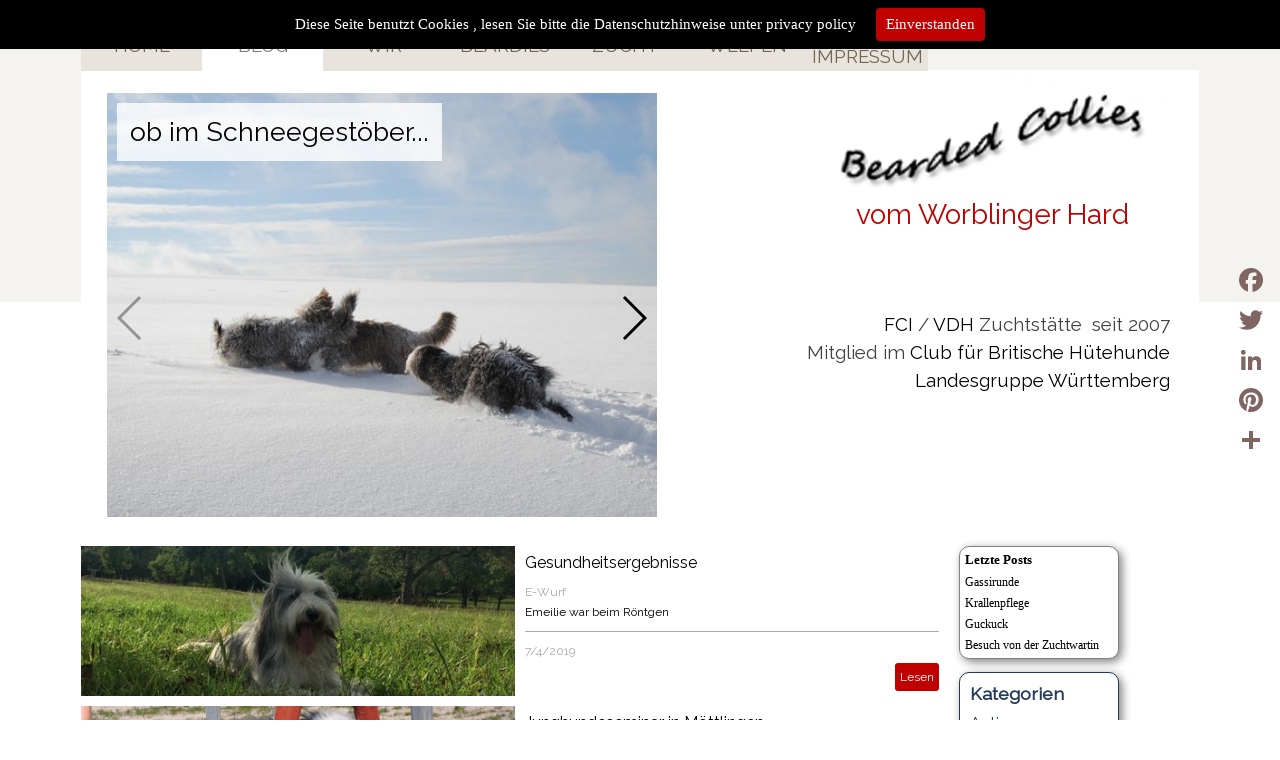

--- FILE ---
content_type: text/html; charset=UTF-8
request_url: http://hardbeardies.de/blog/?tag=Emelie
body_size: 7210
content:
<!DOCTYPE html><!-- HTML5 -->
<html prefix="og: http://ogp.me/ns#" lang="de-DE" dir="ltr">
	<head>
		<title>Emelie - Beardie Allerlei-Aktuelles der Bearded Collies vom Worblinger Hard - Bearded Collies vom Worblinger Hard</title>
		<meta charset="utf-8" />
		<!--[if IE]><meta http-equiv="ImageToolbar" content="False" /><![endif]-->
		<meta name="author" content="Alexandra Gaubatz" />
		<meta name="generator" content="Incomedia WebSite X5 Evo 2021.2.7 - www.websitex5.com" />
		<meta name="description" content="Emelie" />
		<meta name="keywords" content="" />
		<meta property="og:locale" content="de" />
		<meta name="viewport" content="width=device-width, initial-scale=1" />
		
		<link rel="stylesheet" href="../style/reset.css?2021-2-7-0" media="screen,print" />
		<link rel="stylesheet" href="../style/print.css?2021-2-7-0" media="print" />
		<link rel="stylesheet" href="../style/style.css?2021-2-7-0" media="screen,print" />
		<link rel="stylesheet" href="../style/template.css?2021-2-7-0" media="screen" />
		<link rel="stylesheet" href="../appsresources/swiper.min.css" media="screen, print" />
		<link rel="stylesheet" href="../pluginAppObj/imHeader_pluginAppObj_13/custom.css" media="screen, print" />
		<link rel="stylesheet" href="../pluginAppObj/imFooter_pluginAppObj_11/custom.css" media="screen, print" /><link rel="stylesheet" href="../pluginAppObj/imFooter_pluginAppObj_13/custom.css" media="screen, print" />
		<style type='text/css'>#iubenda-pp-overlay { z-index: 10401 !important; } #iubenda-pp { z-index: 10402 !important; }</style><link rel="stylesheet" href="../pluginAppObj/imFooter_pluginAppObj_14/style.css" media="screen, print" />
		<link rel="stylesheet" href="../blog/style.css?2021-2-7-0-637567488632986191" media="screen,print" />
		<script src="../res/jquery.js?2021-2-7-0"></script>
		<script src="../res/x5engine.js?2021-2-7-0" data-files-version="2021-2-7-0"></script>
		<script src="../appsresources/swiper.min.js"></script>
		<script src="../pluginAppObj/imHeader_pluginAppObj_13/main.js"></script>
		<script src="../pluginAppObj/imFooter_pluginAppObj_11/main.js"></script>
		<script>
			window.onload = function(){ checkBrowserCompatibility('Der von Ihnen verwendete Browser unterstützt nicht die die Funktionen, die für die Anzeige dieser Website benötigt werden.','Der von Ihnen verwendete Browser unterstützt möglicherweise nicht die die Funktionen, die für die Anzeige dieser Website benötigt werden.','[1]Browser aktualisieren[/1] oder [2]Vorgang fortsetzen[/2].','http://outdatedbrowser.com/'); };
			x5engine.settings.currentPath = '../';
			x5engine.utils.currentPagePath = 'blog/index.php';
			x5engine.boot.push(function () { x5engine.imPageToTop.initializeButton({}); });
		</script>
		<link rel="icon" href="../favicon.png?2021-2-7-0-637567488632986191" type="image/png" />
		<link rel="alternate" type="application/rss+xml" title="BLOG" href="../blog/x5feed.php" />
<link rel="canonical" href="http://www.worblingerhard.de/blog/?tag=Emelie"/>
<link rel="next" href="http://www.worblingerhard.de/blog/?tag=Emelie&start=5&length=5"/>
	</head>
	<body>
		<div id="imPageExtContainer">
			<div id="imPageIntContainer">
				<div id="imHeaderBg"></div>
				<div id="imFooterBg"></div>
				<div id="imPage">
					<header id="imHeader">
						
						<div id="imHeaderObjects"><div id="imHeader_pluginAppObj_13_wrapper" class="template-object-wrapper"><!-- Swiper Animated Slider v.19 --><div id="imHeader_pluginAppObj_13">
        <div id="swiper_imHeader_pluginAppObj_13" class="horizontal">
            <div class='swiper-container main'><div class='swiper-wrapper'><div class='swiper-slide described' style='background-image:url(../pluginAppObj/imHeader_pluginAppObj_13/DSC_0139.JPG)'>
<div class='slide-content-wrapper'><div class='slide-content'><p class='slide-description' >ob im Schneegestöber...</p></div></div>
</div>
<div class='swiper-slide described' style='background-image:url(../pluginAppObj/imHeader_pluginAppObj_13/Lunaschlaeft---Kopieren.png)'>
<div class='slide-content-wrapper'><div class='slide-content'><p class='slide-description' >auf dem Sofa...</p></div></div>
</div>
<div class='swiper-slide described' style='background-image:url(../pluginAppObj/imHeader_pluginAppObj_13/DSC_0010.jpg)'>
<div class='slide-content-wrapper'><div class='slide-content'><p class='slide-description' >ganz brav...</p></div></div>
</div>
<div class='swiper-slide described' style='background-image:url(../pluginAppObj/imHeader_pluginAppObj_13/DSC_0084.jpg)'>
<div class='slide-content-wrapper'><div class='slide-content'><p class='slide-description' >in action...</p></div></div>
</div>
<div class='swiper-slide described' style='background-image:url(../pluginAppObj/imHeader_pluginAppObj_13/05.08.-5.jpg)'>
<div class='slide-content-wrapper'><div class='slide-content'><p class='slide-description' >ob noch klein...</p></div></div>
</div>
<div class='swiper-slide described' style='background-image:url(../pluginAppObj/imHeader_pluginAppObj_13/00002_16.jpg)'>
<div class='slide-content-wrapper'><div class='slide-content'><p class='slide-description' >halbstark...</p></div></div>
</div>
<div class='swiper-slide described' style='background-image:url(../pluginAppObj/imHeader_pluginAppObj_13/DSC_0307.jpg)'>
<div class='slide-content-wrapper'><div class='slide-content'><p class='slide-description' >oder alt...</p></div></div>
</div>
<div class='swiper-slide described' style='background-image:url(../pluginAppObj/imHeader_pluginAppObj_13/alle.png)'>
<div class='slide-content-wrapper'><div class='slide-content'><p class='slide-description' >...wir lieben sie in allen Lebenslagen</p></div></div>
</div>
<div class='swiper-slide' style='background-image:url(../pluginAppObj/imHeader_pluginAppObj_13/Spazieren21.5.14-016.JPG)'>
<div class='slide-content-wrapper'><div class='slide-content'></div></div>
</div>
</div><div class='swiper-button-prev'></div><div class='swiper-button-next'></div><div class='swiper-pagination'></div></div>
        </div>
        <script>
            animatedslider_imHeader_pluginAppObj_13();
        </script>
       </div></div><div id="imHeader_imTextObject_15_wrapper" class="template-object-wrapper"><div id="imHeader_imTextObject_15">
	<div data-index="0"  class="text-tab-content grid-prop current-tab "  id="imHeader_imTextObject_15_tab0" style="opacity: 1; ">
		<div class="text-inner">
			<div class="imTARight"><span class="cf1"><span class="fs14 ff1"><a href="http://www.fci.be" target="_blank" class="imCssLink">FCI</a> / <a href="http://www.vdh.de" target="_blank" class="imCssLink">VDH</a> Zuchtstätte &nbsp;seit 2007</span></span></div><div class="imTARight"><span class="fs14 cf1">Mitglied im <a href="http://www.cfbrh.de" target="_blank" class="imCssLink">Club für Britische Hütehunde</a></span></div><div class="imTARight"><span class="fs14 cf1"><a href="http://www.cfbrh-wuerttemberg.de" target="_blank" class="imCssLink">Landesgruppe Württemberg</a></span></div>
		</div>
	</div>

</div>
</div><div id="imHeader_imTextObject_17_wrapper" class="template-object-wrapper"><div id="imHeader_imTextObject_17">
	<div data-index="0"  class="text-tab-content grid-prop current-tab "  id="imHeader_imTextObject_17_tab0" style="opacity: 1; ">
		<div class="text-inner">
			<span class="fs21 cf1 ff1">vom Worblinger Hard</span>
		</div>
	</div>

</div>
</div><div id="imHeader_imObjectImage_18_wrapper" class="template-object-wrapper"><div id="imHeader_imObjectImage_18"><div id="imHeader_imObjectImage_18_container"><img src="../images/BannerSchriftTransparentOrigami.png" title="" alt="" />
</div></div></div><div id="imHeader_imMenuObject_19_wrapper" class="template-object-wrapper"><!-- UNSEARCHABLE --><div id="imHeader_imMenuObject_19"><div id="imHeader_imMenuObject_19_container"><div class="hamburger-button hamburger-component"><div><div><div class="hamburger-bar"></div><div class="hamburger-bar"></div><div class="hamburger-bar"></div></div></div></div><div class="hamburger-menu-background-container hamburger-component">
	<div class="hamburger-menu-background menu-mobile menu-mobile-animated hidden">
		<div class="hamburger-menu-close-button"><span>&times;</span></div>
	</div>
</div>
<ul class="menu-mobile-animated hidden">
	<li class="imMnMnFirst imPage" data-link-paths=",/index.html,/">
<div class="label-wrapper">
<div class="label-inner-wrapper">
		<a class="label" href="../index.html">
HOME		</a>
</div>
</div>
	</li><li class="imMnMnMiddle imLevel" data-link-paths=",/blog/index.php,/blog/" data-link-hash="-1004162301"><div class="label-wrapper"><div class="label-inner-wrapper"><a href="../blog/index.php" class="label" onclick="return x5engine.utils.location('../blog/index.php', null, false)">BLOG</a></div></div></li><li class="imMnMnMiddle imPage" data-link-paths=",/wir.html">
<div class="label-wrapper">
<div class="label-inner-wrapper">
		<a class="label" href="../wir.html">
WIR		</a>
</div>
</div>
	</li><li class="imMnMnMiddle imPage" data-link-paths=",/beardies.html">
<div class="label-wrapper">
<div class="label-inner-wrapper">
		<a class="label" href="../beardies.html">
BEARDIES		</a>
</div>
</div>
	</li><li class="imMnMnMiddle imPage" data-link-paths=",/zucht.html">
<div class="label-wrapper">
<div class="label-inner-wrapper">
		<a class="label" href="../zucht.html">
ZUCHT		</a>
</div>
</div>
	</li><li class="imMnMnMiddle imPage" data-link-paths=",/welpen.html">
<div class="label-wrapper">
<div class="label-inner-wrapper">
		<a class="label" href="../welpen.html">
WELPEN		</a>
</div>
</div>
	</li><li class="imMnMnLast imPage" data-link-paths=",/kontakt--impressum.html">
<div class="label-wrapper">
<div class="label-inner-wrapper">
		<a class="label" href="../kontakt--impressum.html">
KONTAKT/ IMPRESSUM		</a>
</div>
</div>
	</li></ul></div></div><!-- UNSEARCHABLE END --><script>
var imHeader_imMenuObject_19_settings = {
	'menuId': 'imHeader_imMenuObject_19',
	'responsiveMenuEffect': 'slide',
	'animationDuration': 1000,
}
x5engine.boot.push(function(){x5engine.initMenu(imHeader_imMenuObject_19_settings)});
$(function () {$('#imHeader_imMenuObject_19_container ul li').not('.imMnMnSeparator').each(function () {    var $this = $(this), timeout = 0;    $this.on('mouseenter', function () {        if($(this).parents('#imHeader_imMenuObject_19_container-menu-opened').length > 0) return;         clearTimeout(timeout);        setTimeout(function () { $this.children('ul, .multiple-column').stop(false, false).fadeIn(); }, 250);    }).on('mouseleave', function () {        if($(this).parents('#imHeader_imMenuObject_19_container-menu-opened').length > 0) return;         timeout = setTimeout(function () { $this.children('ul, .multiple-column').stop(false, false).fadeOut(); }, 250);    });});});

</script>
</div></div>
					</header>
					<div id="imStickyBarContainer">
						<div id="imStickyBarGraphics"></div>
						<div id="imStickyBar">
							<div id="imStickyBarObjects"></div>
						</div>
					</div>
					<a class="imHidden" href="#imGoToCont" title="Überspringen Sie das Hauptmenü">Direkt zum Seiteninhalt</a>
					<div id="imSideBar">
						<div id="imSideBarObjects"></div>
					</div>
					<div id="imContentGraphics"></div>
					<main id="imContent">
						<a id="imGoToCont"></a>
						<div id="imBlogPage" class="imBlogHome"><div id="imBlogContent"><article class="imBlogPostCard imBlogPostCardWithCover"><div class="imBlogPostWrapperCardCover"><img id="imBlogPostCardCover_000000019" class="imBlogPostCardCover" src="../blog/files/Emelie_thumb.jpg" onclick="window.location='?gesundheitsergebnisse';"/></div><header class="imBlogPostCardTitle"><h1><a href="?gesundheitsergebnisse">Gesundheitsergebnisse</a></h1></header><div class="imBlogPostCardCategory"><a href="?category=E-Wurf">E-Wurf</a></div><div class="imBlogPostCardDescription">Emeilie war beim Röntgen<div class="imBlogPostCardDescriptionFade"></div></div><div class="imBlogPostCardDetails"><div class="imBlogSeparator"></div><span class="imBlogPostCardDate">7/4/2019</span></div><div class="imBlogPostCardButton"><a href="?gesundheitsergebnisse">Lesen</a></div></article><article class="imBlogPostCard imBlogPostCardWithCover"><div class="imBlogPostWrapperCardCover"><img id="imBlogPostCardCover_000000009" class="imBlogPostCardCover" src="../blog/files/Emelie3_thumb.png" onclick="window.location='?junghundeseminar-in-moettlingen';"/></div><header class="imBlogPostCardTitle"><h1><a href="?junghundeseminar-in-moettlingen">Junghundeseminar in Möttlingen</a></h1></header><div class="imBlogPostCardCategory"><a href="?category=E-Wurf">E-Wurf</a></div><div class="imBlogPostCardDescription">Wir haben Pippa und Emelie getroffen<div class="imBlogPostCardDescriptionFade"></div></div><div class="imBlogPostCardDetails"><div class="imBlogSeparator"></div><span class="imBlogPostCardDate">28/3/2017</span></div><div class="imBlogPostCardButton"><a href="?junghundeseminar-in-moettlingen">Lesen</a></div></article><script>
	x5engine.boot.push(function() {
		if (!x5engine.responsive.isMobileDevice()) {
			var currentBrowser = x5engine.utils.getCurrentBrowser();
			$('.imBlogPostCardDescription').css({'overflow': 'hidden'});
			$('.imBlogPostCardDescription').hover(function() {
				$(this).css("overflow", "auto");
				$(this).children('.imBlogPostCardDescriptionFade').hide();
			}, function() {
				$(this).css("overflow", "hidden");
				$(this).children('.imBlogPostCardDescriptionFade').show();
			});
			if (currentBrowser == "Microsoft Edge" || currentBrowser == "Microsoft Internet Explorer") {
				$('.imBlogPostCardDescription').hover(function() {
					$(this).css("overflow-y", "auto");
				}, function() {
					$(this).css("overflow-y", "hidden");
				});
				$('.imBlogPostCardDescription .imBlogPostCardDescriptionFade').remove();
			}
		}
		else {
			$('.imBlogPostCardDescription .imBlogPostCardDescriptionFade').remove();
		}	});
</script>
						</div>
						<aside id="imBlogSidebar">
							<div class="imBlogBlock" id="imBlogBlock0">
								<div>
									<div class="imBlogBlockTitle">Letzte Posts</div>
						<ul><li><a href="?gassirunde">Gassirunde</a></li><li><a href="?krallenpflege">Krallenpflege</a></li><li><a href="?guckuck">Guckuck</a></li><li><a href="?besuch-von-der-zuchtwartin">Besuch von der Zuchtwartin</a></li></ul>								</div>
							</div>
							<div class="imBlogBlock" id="imBlogBlock1">
								<div>
									<div class="imBlogBlockTitle">Kategorien</div>
						<ul><li><a href="?category=Action">Action</a></li><li><a href="?category=Ausfl%C3%BCge">Ausflüge</a></li><li><a href="?category=E-Wurf">E-Wurf</a></li><li><a href="?category=F-Wurf">F-Wurf</a></li><li><a href="?category=Kreatives">Kreatives</a></li><li><a href="?category=|All|">Alle Kategorien</a></li></ul>								</div>
							</div>
							<div class="imBlogBlock" id="imBlogBlock2">
								<div>
									<div class="imBlogBlockTitle"></div>
									<span class="imBlogCloudItem" style="font-size: 0.98em;">
				<a href="?tag=Schwarzwald" style="font-size: 0.98em;">Schwarzwald</a>
			</span>
			<span class="imBlogCloudItem" style="font-size: 1.00em;">
				<a href="?tag=Hundeschule" style="font-size: 1.00em;">Hundeschule</a>
			</span>
			<span class="imBlogCloudItem" style="font-size: 0.98em;">
				<a href="?tag=CEA" style="font-size: 0.98em;">CEA</a>
			</span>
			<span class="imBlogCloudItem" style="font-size: 0.98em;">
				<a href="?tag=Ausfl%C3%BCge" style="font-size: 0.98em;">Ausflüge</a>
			</span>
			<span class="imBlogCloudItem" style="font-size: 0.98em;">
				<a href="?tag=Kessy" style="font-size: 0.98em;">Kessy</a>
			</span>
			<span class="imBlogCloudItem" style="font-size: 1.18em;">
				<a href="?tag=wandern" style="font-size: 1.18em;">wandern</a>
			</span>
			<span class="imBlogCloudItem" style="font-size: 0.98em;">
				<a href="?tag=Bodensee" style="font-size: 0.98em;">Bodensee</a>
			</span>
			<span class="imBlogCloudItem" style="font-size: 1.00em;">
				<a href="?tag=Emelie" style="font-size: 1.00em;">Emelie</a>
			</span>
			<span class="imBlogCloudItem" style="font-size: 1.00em;">
				<a href="?tag=Gesundheit" style="font-size: 1.00em;">Gesundheit</a>
			</span>
			<span class="imBlogCloudItem" style="font-size: 0.98em;">
				<a href="?tag=Elly" style="font-size: 0.98em;">Elly</a>
			</span>
			<span class="imBlogCloudItem" style="font-size: 0.98em;">
				<a href="?tag=Alltag" style="font-size: 0.98em;">Alltag</a>
			</span>
			<span class="imBlogCloudItem" style="font-size: 0.98em;">
				<a href="?tag=Videos" style="font-size: 0.98em;">Videos</a>
			</span>
			<span class="imBlogCloudItem" style="font-size: 0.98em;">
				<a href="?tag=Weg" style="font-size: 0.98em;">Weg</a>
			</span>
			<span class="imBlogCloudItem" style="font-size: 0.98em;">
				<a href="?tag=Besuch" style="font-size: 0.98em;">Besuch</a>
			</span>
			<span class="imBlogCloudItem" style="font-size: 0.98em;">
				<a href="?tag=Donautal" style="font-size: 0.98em;">Donautal</a>
			</span>
			<span class="imBlogCloudItem" style="font-size: 0.98em;">
				<a href="?tag=Reichenau" style="font-size: 0.98em;">Reichenau</a>
			</span>
			<span class="imBlogCloudItem" style="font-size: 0.98em;">
				<a href="?tag=News" style="font-size: 0.98em;">News</a>
			</span>
			<span class="imBlogCloudItem" style="font-size: 1.15em;">
				<a href="?tag=Wurf" style="font-size: 1.15em;">Wurf</a>
			</span>
			<span class="imBlogCloudItem" style="font-size: 0.98em;">
				<a href="?tag=Filz" style="font-size: 0.98em;">Filz</a>
			</span>
			<span class="imBlogCloudItem" style="font-size: 1.23em;">
				<a href="?tag=Poppy" style="font-size: 1.23em;">Poppy</a>
			</span>
			<span class="imBlogCloudItem" style="font-size: 1.10em;">
				<a href="?tag=Welpen" style="font-size: 1.10em;">Welpen</a>
			</span>
			<span class="imBlogCloudItem" style="font-size: 1.00em;">
				<a href="?tag=Pippa" style="font-size: 1.00em;">Pippa</a>
			</span>
			<span class="imBlogCloudItem" style="font-size: 0.98em;">
				<a href="?tag=Lenny" style="font-size: 0.98em;">Lenny</a>
			</span>
			<span class="imBlogCloudItem" style="font-size: 1.13em;">
				<a href="?tag=F" style="font-size: 1.13em;">F</a>
			</span>
			<span class="imBlogCloudItem" style="font-size: 0.98em;">
				<a href="?tag=Seminare" style="font-size: 0.98em;">Seminare</a>
			</span>
			<span class="imBlogCloudItem" style="font-size: 0.98em;">
				<a href="?tag=Schluchten" style="font-size: 0.98em;">Schluchten</a>
			</span>
			<span class="imBlogCloudItem" style="font-size: 0.98em;">
				<a href="?tag=Elias" style="font-size: 0.98em;">Elias</a>
			</span>
			<span class="imBlogCloudItem" style="font-size: 0.98em;">
				<a href="?tag=Gassirunde" style="font-size: 0.98em;">Gassirunde</a>
			</span>
			<span class="imBlogCloudItem" style="font-size: 0.98em;">
				<a href="?tag=D" style="font-size: 0.98em;">D</a>
			</span>
			<span class="imBlogCloudItem" style="font-size: 0.98em;">
				<a href="?tag=Ida" style="font-size: 0.98em;">Ida</a>
			</span>
			<span class="imBlogCloudItem" style="font-size: 0.98em;">
				<a href="?tag=wander" style="font-size: 0.98em;">wander</a>
			</span>
			<span class="imBlogCloudItem" style="font-size: 1.05em;">
				<a href="?tag=Action" style="font-size: 1.05em;">Action</a>
			</span>
			<span class="imBlogCloudItem" style="font-size: 1.00em;">
				<a href="?tag=Spaziergang" style="font-size: 1.00em;">Spaziergang</a>
			</span>
			<span class="imBlogCloudItem" style="font-size: 1.25em;">
				<a href="?tag=Benji" style="font-size: 1.25em;">Benji</a>
			</span>
			<span class="imBlogCloudItem" style="font-size: 1.03em;">
				<a href="?tag=Wandern" style="font-size: 1.03em;">Wandern</a>
			</span>
			<span class="imBlogCloudItem" style="font-size: 0.98em;">
				<a href="?tag=Natur" style="font-size: 0.98em;">Natur</a>
			</span>
			<span class="imBlogCloudItem" style="font-size: 0.98em;">
				<a href="?tag=3" style="font-size: 0.98em;">3</a>
			</span>
								</div>
							</div>
							<div class="imBlogBlock" id="imBlogBlock3">
								<div>
									<div class="imBlogBlockTitle">Monatliche Posts</div>
						<ul><li><a href="?month=202105">05/2021</a></li><li><a href="?month=202010">10/2020</a></li><li><a href="?month=202008">08/2020</a></li><li><a href="?month=202007">07/2020</a></li><li><a href="?month=202006">06/2020</a></li><li><a href="?month=202005">05/2020</a></li><li><a href="?month=202004">04/2020</a></li><li><a href="?month=201905">05/2019</a></li><li><a href="?month=201904">04/2019</a></li></ul>								</div>
							</div>
							<div class="imBlogBlock" id="imBlogBlock4">
								<div>
									<div class="imBlogBlockTitle">Unsere Facebook Seite</div>
									<iframe src="https://www.facebook.com/plugins/likebox.php?href=http%3A%2F%2Fwww.facebook.com%2Fworblingerhard&amp;width=240&amp;colorscheme=dark&amp;show_faces=false&amp;stream=false&amp;header=true&amp;height=60" scrolling="no" frameborder="0" style="border:none; overflow:hidden; width:240px; height:60px;" allowTransparency="true"></iframe>
								</div>
							</div>
						</aside>
						<script>
							x5engine.boot.push(function () { 
								x5engine.blogSidebarScroll({ enabledBreakpoints: ['966c64a5dc3b5af9cabf0bac68a5738e', 'd2f9bff7f63c0d6b7c7d55510409c19b', '72e5146e7d399bc2f8a12127e43469f1'] });
								var postHeightAtDesktop = 300,
									postWidthAtDesktop = 858;
								if ($('#imBlogPage').hasClass('imBlogArticle')) {
									var coverResizeTo = null,
										coverWidth = 0;
									x5engine.utils.onElementResize($('.imBlogPostCover')[0], function (rect, target) {
										if (coverWidth == rect.width) {
											return;
										}
										coverWidth = rect.width;
										if (!!coverResizeTo) {
											clearTimeout(coverResizeTo);
										}
										coverResizeTo = setTimeout(function() {
											$('.imBlogPostCover').height(postHeightAtDesktop * coverWidth / postWidthAtDesktop + 'px');
										}, 50);
									});
								}
							});
						</script>
						</div>
					</main>
					<footer id="imFooter">
						<div id="imFooterObjects"><div id="imFooter_pluginAppObj_11_wrapper" class="template-object-wrapper"><!-- Social Icons v.16 --><div id="imFooter_pluginAppObj_11">
            <div id="soc_imFooter_pluginAppObj_11">
                <div class="wrapper horizontal flat none">
                	<div class='social-icon flat'><a href='https://www.facebook.com/worblingerhard' target='_blank'><svg xmlns="http://www.w3.org/2000/svg" viewBox="0 0 100 100"><path d="M57,93V54H70.14l2-15H57V29.09c0-4.39.94-7.39,7.24-7.39H72V8.14a98.29,98.29,0,0,0-11.6-.6C48.82,7.54,41,14.61,41,27.59V39H27V54H41V93H57Z"/></svg><span class='fallbacktext'>Fb</span></a></div><div class='social-icon flat'><a href='https://www.youtube.com/user/paddel81 ' target='_blank'><svg  xmlns="http://www.w3.org/2000/svg" viewBox="0 0 100 100"><g><path d="M89.2,34S88.42,28.49,86,26.06c-3-3.19-6.45-3.14-8-3.32C66.81,21.93,50,22,50,22h0s-16.79-.07-28,0.74c-1.56.19-5,.17-8,3.36C11.58,28.53,10.8,34,10.8,34A120.47,120.47,0,0,0,10,47V53A121,121,0,0,0,10.8,66s0.78,5.51,3.18,7.94c3,3.19,7,3.09,8.82,3.42,6.4,0.61,27.2.8,27.2,0.8s16.81,0,28-.83a11.44,11.44,0,0,0,8-3.39C88.42,71.48,89.2,66,89.2,66A121.16,121.16,0,0,0,90,53V47A121.16,121.16,0,0,0,89.2,34ZM41.74,60.38V37.9L63.35,49.18Z"/></g></svg><span class='fallbacktext'>Yt</span></a></div>
                </div>

            </div>
                <script>
                    socialicons_imFooter_pluginAppObj_11();
                </script>
        </div></div><div id="imFooter_imTextObject_12_wrapper" class="template-object-wrapper"><div id="imFooter_imTextObject_12">
	<div data-index="0"  class="text-tab-content grid-prop current-tab "  id="imFooter_imTextObject_12_tab0" style="opacity: 1; ">
		<div class="text-inner">
			Created with WebSite X5
		</div>
	</div>

</div>
</div><div id="imFooter_pluginAppObj_13_wrapper" class="template-object-wrapper"><!-- iubenda Privacy Policy v.10 --><div id="imFooter_pluginAppObj_13">
           
       <div id='imFooter_pluginAppObj_13_container'><a href="https://www.iubenda.com/privacy-policy/64426774" class="iubenda-white iubenda-embed " title="Privacy Policy">Privacy Policy</a> <script type="text/javascript">(function (w,d) {var loader = function () {var s = d.createElement("script"), tag = d.getElementsByTagName("script")[0]; s.src="https://cdn.iubenda.com/iubenda.js"; tag.parentNode.insertBefore(s,tag);}; if(w.addEventListener){w.addEventListener("load", loader, false);}else if(w.attachEvent){w.attachEvent("onload", loader);}else{w.onload = loader;}})(window, document);</script> </div>

      </div></div><div id="imFooter_pluginAppObj_14_wrapper" class="template-object-wrapper"><!-- AddToAny Sticky v.3 --><div id="imFooter_pluginAppObj_14">

<div class="imFooter_pluginAppObj_14 root" style="height:0;">
    <div class="imFooter_pluginAppObj_14 add_to_any_floating_plugin a2a_kit a2a_kit_size_32 a2a_floating_style a2a_vertical_style" 
        data-a2a-icon-color="transparent,#7f6663"
        >
        
        <a class="a2a_button_facebook"></a>
        <a class="a2a_button_twitter"></a><a class="a2a_button_linkedin"></a>
        <a class="a2a_button_pinterest"></a>
        
        <a class="a2a_dd" href="https://www.addtoany.com/share"></a>
    </div>
 </div>    
 
<script>
    var container = $('#imFooter_pluginAppObj_14 div.root');
    var root = $(container.html());
    container.empty();
    $('body').append(root);

    if($('.a2a_kit.add_to_any_floating_plugin').length === 1){
        var a2a_config = a2a_config || {};
        a2a_config.locale = 'DE';
        if(true){
            a2a_config.icon_color = "transparent,#7f6663";
            a2a_config.color_main = "ffffff";
            a2a_config.color_border = '7f6663';
            a2a_config.color_link_text = "ffffff";
            a2a_config.color_link_text_hover = '7f6663';
        }
        a2a_config.color_bg = 'ffffff';

        $.getScript('https://static.addtoany.com/menu/page.js');
    }
</script></div></div></div>
					</footer>
				</div>
				<span class="imHidden"><a href="#imGoToCont" title="Lesen Sie den Inhalt der Seite noch einmal durch">Zurück zum Seiteninhalt</a></span>
			</div>
		</div>
		
		<noscript class="imNoScript"><div class="alert alert-red">Um diese Website nutzen zu können, aktivieren Sie bitte JavaScript.</div></noscript>
	</body>
</html>


--- FILE ---
content_type: text/css
request_url: http://hardbeardies.de/style/template.css?2021-2-7-0
body_size: 6514
content:
html { position: relative; margin: 0; padding: 0; height: 100%; }
body { margin: 0; padding: 0; text-align: left; height: 100%; }
#imPageExtContainer {min-height: 100%; }
#imPageIntContainer { position: relative;}
#imPage { position: relative; width: 100%; }
#imHeaderBg { position: absolute; left: 0; top: 0; width: 100%; }
#imContent { position: relative; }
#imFooterBg { position: absolute; left: 0; bottom: 0; width: 100%; }
#imStickyBarContainer { visibility: hidden; position: fixed; overflow: hidden; }
#imPageToTop { position: fixed; bottom: 30px; right: 30px; z-index: 5000; display: none; opacity: 0.75 }
#imPageToTop:hover {opacity: 1; cursor: pointer; }
@media (min-width: 1118px) {
		#imPageExtContainer { background-image: url('bg-1-.jpg'); background-position: left top; background-repeat: repeat; background-attachment: scroll; background-color: transparent; }
		#imPage { padding-top: 0px; padding-bottom: 0px; min-width: 1118px; }
		#imHeaderBg { height: 302px; background-image: none; background-color: rgba(244, 243, 240, 1); }
		#imHeader { background-image: url('8934681B06A3995DE0129BDD13EA731F.png'); background-position: center top; background-repeat: no-repeat; background-attachment: scroll; background-color: transparent; }
		#imHeaderObjects { margin-left: auto; margin-right: auto; position: relative; height: 542px; width:1118px; }
		#imContent { align-self: start; padding: 0px 0 0px 0; }
		#imContentGraphics { min-height: 380px; background-image: none; background-color: transparent; }
		#imFooterBg { height: 90px; background-image: url('FOOTER-1--1-.jpg'); background-position: left top; background-repeat: repeat; background-attachment: scroll; background-color: transparent; }
		#imFooter { background-image: url('FOOTER-8-.jpg'); background-position: right top; background-repeat: no-repeat; background-attachment: scroll; background-color: transparent; }
		#imFooterObjects { margin-left: auto; margin-right: auto; position: relative; height: 90px; width:1118px; }
		#imSideBar { background-image: none; background-color: transparent; overflow: visible; zoom: 1; z-index: 200; }
		#imSideBarObjects { position: relative; height: 380px; }
	
}
@media (max-width: 1117px) and (min-width: 720px) {
		#imPageExtContainer { background-image: none; background-color: rgba(255, 255, 255, 1); }
		#imPage { padding-top: 0px; padding-bottom: 0px; min-width: 720px; }
		#imHeaderBg { height: 302px; background-image: none; background-color: rgba(244, 243, 240, 1); }
		#imHeader { background-image: url('B11B5A7A0B2D3C22238F10A9DF92F132.png'); background-position: left top; background-repeat: no-repeat; background-attachment: scroll; background-color: transparent; }
		#imHeaderObjects { margin-left: auto; margin-right: auto; position: relative; height: 542px; width:720px; }
		#imContent { align-self: start; padding: 5px 0 5px 0; }
		#imContentGraphics { min-height: 520px; background-image: none; background-color: rgba(255, 255, 255, 1); }
		#imFooterBg { height: 90px; background-image: url('FOOTER-3--1-.jpg'); background-position: left top; background-repeat: repeat; background-attachment: scroll; background-color: transparent; }
		#imFooter { background-image: url('FOOTER-2--1-.jpg'); background-position: right top; background-repeat: no-repeat; background-attachment: scroll; background-color: transparent; }
		#imFooterObjects { margin-left: auto; margin-right: auto; position: relative; height: 90px; width:720px; }
		#imSideBar { background-image: none; background-color: transparent; overflow: visible; zoom: 1; z-index: 200; }
		#imSideBarObjects { position: relative; height: 520px; }
	
}
@media (max-width: 719px) and (min-width: 480px) {
		#imPageExtContainer { background-image: none; background-color: rgba(255, 255, 255, 1); }
		#imPage { padding-top: 0px; padding-bottom: 0px; min-width: 480px; }
		#imHeaderBg { height: 122px; background-image: none; background-color: rgba(244, 243, 240, 1); }
		#imHeader { background-image: url('41C96451254F9321F5BBD6E4DDC40D47.png'); background-position: left top; background-repeat: no-repeat; background-attachment: scroll; background-color: transparent; }
		#imHeaderObjects { margin-left: auto; margin-right: auto; position: relative; height: 170px; width:480px; }
		#imContent { align-self: start; padding: 0px 0 5px 0; }
		#imContentGraphics { min-height: 520px; background-image: none; background-color: rgba(255, 255, 255, 1); }
		#imFooterBg { height: 90px; background-image: url('FOOTER-5--1-.jpg'); background-position: left top; background-repeat: repeat; background-attachment: scroll; background-color: transparent; }
		#imFooter { background-image: url('FOOTER-4--1-.jpg'); background-position: right top; background-repeat: no-repeat; background-attachment: scroll; background-color: transparent; }
		#imFooterObjects { margin-left: auto; margin-right: auto; position: relative; height: 90px; width:480px; }
		#imSideBar { background-image: none; background-color: transparent; overflow: visible; zoom: 1; z-index: 200; }
		#imSideBarObjects { position: relative; height: 520px; }
	
}
@media (max-width: 479px)  {
		#imPageExtContainer { background-image: none; background-color: rgba(255, 255, 255, 1); }
		#imPage { padding-top: 0px; padding-bottom: 0px; }
		#imHeaderBg { height: 124px; background-image: none; background-color: rgba(244, 243, 240, 1); }
		#imHeader { background-image: url('5F7D330FE642DBDE4D1749F59F0531DD.png'); background-position: left top; background-repeat: no-repeat; background-attachment: scroll; background-color: transparent; }
		#imHeaderObjects { margin-left: auto; margin-right: auto; position: relative; height: 170px; width:320px; }
		#imContent { align-self: start; padding: 0px 0 5px 0; }
		#imContentGraphics { min-height: 520px; background-image: none; background-color: rgba(255, 255, 255, 1); }
		#imFooterBg { height: 90px; background-image: url('FOOTER-7--1-.jpg'); background-position: left top; background-repeat: repeat; background-attachment: scroll; background-color: transparent; }
		#imFooter { background-image: url('FOOTER-6--1-.jpg'); background-position: right top; background-repeat: no-repeat; background-attachment: scroll; background-color: transparent; }
		#imFooterObjects { margin-left: auto; margin-right: auto; position: relative; height: 90px; width:320px; }
		#imSideBar { background-image: none; background-color: transparent; overflow: visible; zoom: 1; z-index: 200; }
		#imSideBarObjects { position: relative; height: 520px; }
	
}


--- FILE ---
content_type: text/css
request_url: http://hardbeardies.de/pluginAppObj/imHeader_pluginAppObj_13/custom.css
body_size: 3122
content:
#imHeader_pluginAppObj_13{
    display: inline-block;
    max-width: 100%;
	font-size: 0;
	width: 550px;
    vertical-align: bottom;
}

#swiper_imHeader_pluginAppObj_13{
	position: relative;
	display: inline-block;
}

#swiper_imHeader_pluginAppObj_13 .swiper-container{
	display: inline-block;
	vertical-align: middle;
	
}

#swiper_imHeader_pluginAppObj_13 .swiper-slide{
	background-repeat: no-repeat;
	background-size: cover;
	background-position: center center;
	display: block;
	overflow: hidden;
}

#swiper_imHeader_pluginAppObj_13 .swiper-slide a,
#swiper_imHeader_pluginAppObj_13 .swiper-slide .slide-content-wrapper{
	display: table;
	height: 100%;
	width: 100%;
}

#swiper_imHeader_pluginAppObj_13 .swiper-slide .slide-content{
	display: table-cell;
	vertical-align: top;text-align: left;
}

#swiper_imHeader_pluginAppObj_13 .swiper-slide .slide-description{

	font-family: Raleway;
    font-size: 20pt;
    font-weight: normal;
    font-style: normal;
	color: rgba(0, 0, 0, 1);
	background-color: rgba(255,255,255, 0.8);
	display: inline-block;
	padding: 10pt;
	
	margin-top: 10px;
	margin-bottom: 10px;
	margin-left: 10px;
	margin-right: 10px;
}

#swiper_imHeader_pluginAppObj_13 .swiper-pagination-bullet-active {
    background: rgba(0, 0, 0, 1);
}

#swiper_imHeader_pluginAppObj_13 .swiper-button-prev {
    background-image: url("data:image/svg+xml;charset=utf-8,%3Csvg%20xmlns%3D'http%3A%2F%2Fwww.w3.org%2F2000%2Fsvg'%20viewBox%3D'0%200%2027%2044'%3E%3Cpath%20d%3D'M0%2C22L22%2C0l2.1%2C2.1L4.2%2C22l19.9%2C19.9L22%2C44L0%2C22L0%2C22L0%2C22z'%20fill%3D'rgb%280%2C0%2C0%29'%2F%3E%3C%2Fsvg%3E");
    
}

#swiper_imHeader_pluginAppObj_13 .swiper-button-next {
    background-image: url("data:image/svg+xml;charset=utf-8,%3Csvg%20xmlns%3D'http%3A%2F%2Fwww.w3.org%2F2000%2Fsvg'%20viewBox%3D'0%200%2027%2044'%3E%3Cpath%20d%3D'M27%2C22L27%2C22L5%2C44l-2.1-2.1L22.8%2C22L2.9%2C2.1L5%2C0L27%2C22L27%2C22z'%20fill%3D'rgb%280%2C0%2C0%29'%2F%3E%3C%2Fsvg%3E");
    
}

#swiper_imHeader_pluginAppObj_13 .swiper-pagination{
	left: 0;
    width: 100%;
	bottom: 0;
}

#swiper_imHeader_pluginAppObj_13 .swiper-container .swiper-pagination{
	bottom: 10px;
}

#swiper_imHeader_pluginAppObj_13.vertical .swiper-pagination-bullets {
    right: inherit;
    top: inherit;
    left: 0;
    width: 100%;
    -webkit-transform: translate3d(0,0,0);
    -moz-transform: translate3d(0,0,0);
    -o-transform: translate3d(0,0,0);
    -ms-transform: translate3d(0,0,0);
    transform: translate3d(0,0,0);
}

#swiper_imHeader_pluginAppObj_13.vertical .swiper-pagination-bullets .swiper-pagination-bullet {
    margin: 0 5px;
    display: inline-block
}

#swiper_imHeader_pluginAppObj_13 .swiper-pagination .swiper-pagination-bullet{
	margin: 0 5px;
}

_:-ms-fullscreen, :root .swiper-wrapper { 
     
}

/*AG fix WXPA-795*/
.animable:not(.animated) .swiper-container-cube .swiper-slide-active,
.animable:not(.animated) .swiper-container-cube .swiper-slide-next,
.animable:not(.animated) .swiper-container-cube .swiper-slide-prev,
.animable:not(.animated) .swiper-container-cube .swiper-slide-next + .swiper-slide {
  visibility: hidden;
}


--- FILE ---
content_type: text/css
request_url: http://hardbeardies.de/pluginAppObj/imFooter_pluginAppObj_11/custom.css
body_size: 6418
content:
#soc_imFooter_pluginAppObj_11 .wrapper{
    display: inline-block;
    vertical-align: bottom;
	
}

#soc_imFooter_pluginAppObj_11 .wrapper a{
	display: block;
	width: 100%;
	height: 100%;
	text-decoration: none;
	overflow: hidden !important;
	-webkit-border-top-left-radius: 45px;
	-webkit-border-top-right-radius: 45px;
	-webkit-border-bottom-right-radius: 45px;
	-webkit-border-bottom-left-radius: 45px;
	-moz-border-radius-topleft: 45px;
	-moz-border-radius-topright: 45px;
	-moz-border-radius-bottomright: 45px;
	-moz-border-radius-bottomleft: 45px;
	border-top-left-radius: 45px;
	border-top-right-radius: 45px;
	border-bottom-right-radius: 45px;
	border-bottom-left-radius: 45px;
	background-color: rgb(221,217,206);
	z-index: 1;
	position: relative;
}

#soc_imFooter_pluginAppObj_11 .social-icon{
	width: 40px;
	height: 40px;
	-webkit-border-top-left-radius: 45px;
	-webkit-border-top-right-radius: 45px;
	-webkit-border-bottom-right-radius: 45px;
	-webkit-border-bottom-left-radius: 45px;
	-moz-border-radius-topleft: 45px;
	-moz-border-radius-topright: 45px;
	-moz-border-radius-bottomright: 45px;
	-moz-border-radius-bottomleft: 45px;
	border-top-left-radius: 45px;
	border-top-right-radius: 45px;
	border-bottom-right-radius: 45px;
	border-bottom-left-radius: 45px;
	display: block;
	text-align: center;
	overflow: hidden;
    margin: 0 22px 22px 0;
}

#soc_imFooter_pluginAppObj_11 .social-icon.last-item-row {
	margin-right: 0;
}

#soc_imFooter_pluginAppObj_11 .social-icon.one-row {
	margin-left: 1px;
	margin-right: 1px;
}

#soc_imFooter_pluginAppObj_11 .social-icon.last-row {
	margin-bottom: 0;
}

#soc_imFooter_pluginAppObj_11 .horizontal .social-icon{
	float: left;
}

#soc_imFooter_pluginAppObj_11 .social-icon svg{
	width: 60%;
	height: 60%;
	top: 20%;
	position: relative;
}
#soc_imFooter_pluginAppObj_11 .flat .social-icon svg{
	fill: rgb(0,0,0);
}

#soc_imFooter_pluginAppObj_11 .social-icon .fallbacktext{
	display: none;
}
.no-svg #soc_imFooter_pluginAppObj_11 .social-icon svg{
	display: none;
}

.no-svg #soc_imFooter_pluginAppObj_11 .social-icon .fallbacktext{
	display: block;
	line-height: 40px;
	font-family: Arial, sans-serif;
	font-size: 14px;
	font-weight: bold;
	color: rgb(0,0,0);
	text-decoration: none;
}

/*** EFFECTS ***/

/* GROW */
#soc_imFooter_pluginAppObj_11 .grow .social-icon{
	vertical-align: middle;
	-webkit-transform: perspective(1px) translateZ(0);
	transform: perspective(1px) translateZ(0);
	box-shadow: 0 0 1px transparent;
	-webkit-transition-duration: 0.3s;
	transition-duration: 0.3s;
	-webkit-transition-property: transform;
	transition-property: transform;
}
#soc_imFooter_pluginAppObj_11 .grow .social-icon:hover{
	-webkit-transform: scale(1.1);
	transform: scale(1.1);
}

/* SHRINK */
#soc_imFooter_pluginAppObj_11 .shrink .social-icon{
  vertical-align: middle;
  -webkit-transform: perspective(1px) translateZ(0);
  transform: perspective(1px) translateZ(0);
  box-shadow: 0 0 1px transparent;
  -webkit-transition-duration: 0.3s;
  transition-duration: 0.3s;
  -webkit-transition-property: transform;
  transition-property: transform;
}
#soc_imFooter_pluginAppObj_11 .shrink .social-icon:hover{
  -webkit-transform: scale(0.9);
  transform: scale(0.9);
}

/* SHAKE */

/* Buzz Out */
@-webkit-keyframes hvr-buzz-out {
  20% {
    -webkit-transform: translateX(-3px) rotate(-2deg);
    transform: translateX(-3px) rotate(-2deg);
  }
  40% {
    -webkit-transform: translateX(3px) rotate(2deg);
    transform: translateX(3px) rotate(2deg);
  }
  
  60% {
    -webkit-transform: translateX(-2px) rotate(-1deg);
    transform: translateX(-2px) rotate(-1deg);
  }
  
  80% {
    -webkit-transform: translateX(2px) rotate(1deg);
    transform: translateX(2px) rotate(1deg);
  }
  100% {
    -webkit-transform: translateX(-1px) rotate(0);
    transform: translateX(-1px) rotate(0);
  }
}
@keyframes hvr-buzz-out {

  20% {
    -webkit-transform: translateX(-3px) rotate(-2deg);
    transform: translateX(-3px) rotate(-2deg);
  }
  40% {
    -webkit-transform: translateX(3px) rotate(2deg);
    transform: translateX(3px) rotate(2deg);
  }
  
  60% {
    -webkit-transform: translateX(-2px) rotate(-1deg);
    transform: translateX(-2px) rotate(-1deg);
  }
  
  80% {
    -webkit-transform: translateX(2px) rotate(1deg);
    transform: translateX(2px) rotate(1deg);
  }
  100% {
    -webkit-transform: translateX(-1px) rotate(0);
    transform: translateX(-1px) rotate(0);
  }
}

/* SHAKE */
#soc_imFooter_pluginAppObj_11 .shake .social-icon{
  vertical-align: middle;
  -webkit-transform: perspective(1px) translateZ(0);
  transform: perspective(1px) translateZ(0);
  box-shadow: 0 0 1px transparent;
}
#soc_imFooter_pluginAppObj_11 .shake .social-icon:hover{
  -webkit-animation-name: hvr-buzz-out;
  animation-name: hvr-buzz-out;
  -webkit-animation-duration: 0.3s;
  animation-duration: 0.3s;
  -webkit-animation-timing-function: linear;
  animation-timing-function: linear;
  -webkit-animation-iteration-count: 1;
  animation-iteration-count: 1;
}

/* FLOAT */

#soc_imFooter_pluginAppObj_11 .float .social-icon{
  vertical-align: middle;
  -webkit-transform: perspective(1px) translateZ(0);
  transform: perspective(1px) translateZ(0);
  box-shadow: 0 0 1px transparent;
  position: relative;
  -webkit-transition-duration: 0.3s;
  transition-duration: 0.3s;
  -webkit-transition-property: transform;
  transition-property: transform;
}

#soc_imFooter_pluginAppObj_11 .float .social-icon:before{
  pointer-events: none;
  position: absolute;
  z-index: -1;
  content: '';
  top: 100%;
  left: 5%;
  height: 10px;
  width: 90%;
  opacity: 0;
  background: -webkit-radial-gradient(center, ellipse, rgba(0,0,0, 0.35) 0%, transparent 80%);
  background: radial-gradient(ellipse at center, rgba(0,0,0, 0.35) 0%, transparent 80%);
  /* W3C */
  -webkit-transition-duration: 0.3s;
  transition-duration: 0.3s;
  -webkit-transition-property: transform, opacity;
  transition-property: transform, opacity;
}
#soc_imFooter_pluginAppObj_11 .float .social-icon:hover {
  overflow: initial;
  -webkit-transform: translateY(-5px);
  transform: translateY(-5px);
  /* move the element up by 5px */
}
#soc_imFooter_pluginAppObj_11 .float .social-icon:hover:before {
  opacity: 1;
  -webkit-transform: translateY(5px);
  transform: translateY(5px);
  /* move the element down by 5px (it will stay in place because it's attached to the element that also moves up 5px) */
}

--- FILE ---
content_type: text/css
request_url: http://hardbeardies.de/pluginAppObj/imFooter_pluginAppObj_13/custom.css
body_size: 275
content:
#imFooter_pluginAppObj_13_container{
    display: inline-block;
    vertical-align: bottom;
    box-sizing: border-box;
    overflow: auto;
    height: 50px;
}

#imFooter_pluginAppObj_13 img, #imFooter_pluginAppObj_13 iframe {
    display: block;
    vertical-align:bottom;
}

--- FILE ---
content_type: text/css
request_url: http://hardbeardies.de/pluginAppObj/imFooter_pluginAppObj_14/style.css
body_size: 364
content:

.imFooter_pluginAppObj_14.add_to_any_floating_plugin.a2a_kit.a2a_kit_size_32.a2a_floating_style.a2a_vertical_style {
    background-color:transparent;
    border-bottom-left-radius: 5px;
    border-bottom-right-radius: 5px;
    border-top-left-radius: 5px;
    border-top-right-radius: 5px;
    bottom:50%; transform:translateY(50%);right:0px; margin-right:5px;
}

--- FILE ---
content_type: text/css
request_url: http://hardbeardies.de/blog/style.css?2021-2-7-0-637567488632986191
body_size: 310182
content:
@import 'https://fonts.googleapis.com/css?family=Raleway';
#imPageExtContainer {background-image: none; background-color: transparent;}
#imPage { display: -ms-grid; display: grid; -ms-grid-columns: minmax(0, 1fr) 1118px minmax(0, 1fr); grid-template-columns: minmax(0, 1fr) 1118px minmax(0, 1fr); -ms-grid-rows: 542px auto 90px; grid-template-rows: 542px auto 90px; }
#imHeader { display: block; -ms-grid-column: 2; -ms-grid-column-span: 1; grid-column: 2 / 3; -ms-grid-row: 1; -ms-grid-row-span: 1; grid-row: 1 / 2; }
#imFooter { display: block; -ms-grid-column: 2; -ms-grid-column-span: 1; grid-column: 2 / 3; -ms-grid-row: 3; -ms-grid-row-span: 1; grid-row: 3 / 4; }
#imSideBar { display: none; }
#imContent { display: block; -ms-grid-column: 1; -ms-grid-column-span: 3; grid-column: 1 / 4; -ms-grid-row: 2; -ms-grid-row-span: 1; grid-row: 2 / 3; }
#imContentGraphics { display: block; -ms-grid-column: 2; -ms-grid-column-span: 1; grid-column: 2 / 3; -ms-grid-row: 2; -ms-grid-row-span: 1; grid-row: 2 / 3; }
@media (max-width: 1117.9px) and (min-width: 720px) {
	#imPage { display: -ms-grid; display: grid; -ms-grid-columns: minmax(0, 1fr) 720px minmax(0, 1fr); grid-template-columns: minmax(0, 1fr) 720px minmax(0, 1fr); -ms-grid-rows: 542px auto 90px; grid-template-rows: 542px auto 90px; }
	#imHeader { display: block; -ms-grid-column: 2; -ms-grid-column-span: 1; grid-column: 2 / 3; -ms-grid-row: 1; -ms-grid-row-span: 1; grid-row: 1 / 2; }
	#imFooter { display: block; -ms-grid-column: 2; -ms-grid-column-span: 1; grid-column: 2 / 3; -ms-grid-row: 3; -ms-grid-row-span: 1; grid-row: 3 / 4; }
	#imSideBar { display: none; }
	#imContent { display: block; -ms-grid-column: 1; -ms-grid-column-span: 3; grid-column: 1 / 4; -ms-grid-row: 2; -ms-grid-row-span: 1; grid-row: 2 / 3; }
	#imContentGraphics { display: block; -ms-grid-column: 2; -ms-grid-column-span: 1; grid-column: 2 / 3; -ms-grid-row: 2; -ms-grid-row-span: 1; grid-row: 2 / 3; }
	
}
@media (max-width: 719.9px) and (min-width: 480px) {
	#imPage { display: -ms-grid; display: grid; -ms-grid-columns: minmax(0, 1fr) 480px minmax(0, 1fr); grid-template-columns: minmax(0, 1fr) 480px minmax(0, 1fr); -ms-grid-rows: 170px auto 90px; grid-template-rows: 170px auto 90px; }
	#imHeader { display: block; -ms-grid-column: 2; -ms-grid-column-span: 1; grid-column: 2 / 3; -ms-grid-row: 1; -ms-grid-row-span: 1; grid-row: 1 / 2; }
	#imFooter { display: block; -ms-grid-column: 2; -ms-grid-column-span: 1; grid-column: 2 / 3; -ms-grid-row: 3; -ms-grid-row-span: 1; grid-row: 3 / 4; }
	#imSideBar { display: none; }
	#imContent { display: block; -ms-grid-column: 1; -ms-grid-column-span: 3; grid-column: 1 / 4; -ms-grid-row: 2; -ms-grid-row-span: 1; grid-row: 2 / 3; }
	#imContentGraphics { display: block; -ms-grid-column: 2; -ms-grid-column-span: 1; grid-column: 2 / 3; -ms-grid-row: 2; -ms-grid-row-span: 1; grid-row: 2 / 3; }
	
}
@media (max-width: 479.9px)  {
	#imPage { display: -ms-grid; display: grid; -ms-grid-columns: 0 minmax(0, 1fr) 0; grid-template-columns: 0 minmax(0, 1fr) 0; -ms-grid-rows: 170px auto 90px; grid-template-rows: 170px auto 90px; }
	#imHeader { display: block; -ms-grid-column: 2; -ms-grid-column-span: 1; grid-column: 2 / 3; -ms-grid-row: 1; -ms-grid-row-span: 1; grid-row: 1 / 2; }
	#imFooter { display: block; -ms-grid-column: 2; -ms-grid-column-span: 1; grid-column: 2 / 3; -ms-grid-row: 3; -ms-grid-row-span: 1; grid-row: 3 / 4; }
	#imSideBar { display: none; }
	#imContent { display: block; -ms-grid-column: 1; -ms-grid-column-span: 3; grid-column: 1 / 4; -ms-grid-row: 2; -ms-grid-row-span: 1; grid-row: 2 / 3; }
	#imContentGraphics { display: block; -ms-grid-column: 2; -ms-grid-column-span: 1; grid-column: 2 / 3; -ms-grid-row: 2; -ms-grid-row-span: 1; grid-row: 2 / 3; }
	
}
#imContent { display: -ms-grid; display: grid; -ms-grid-columns: minmax(0, 1fr) 1118px minmax(0, 1fr); grid-template-columns: minmax(0, 1fr) 1118px minmax(0, 1fr); -ms-grid-rows: auto; grid-template-rows: auto; }
#imBlogPage { display: block; -ms-grid-column: 2; -ms-grid-column-span: 1; grid-column: 2 / 3; -ms-grid-row: 1; -ms-grid-row-span: 1; grid-row: 1 / 2; }
@media (max-width: 1117.9px) and (min-width: 720px) {
	#imContent { display: -ms-grid; display: grid; -ms-grid-columns: minmax(0, 1fr) 720px minmax(0, 1fr); grid-template-columns: minmax(0, 1fr) 720px minmax(0, 1fr); -ms-grid-rows: auto; grid-template-rows: auto; }
	#imBlogPage { display: block; -ms-grid-column: 2; -ms-grid-column-span: 1; grid-column: 2 / 3; -ms-grid-row: 1; -ms-grid-row-span: 1; grid-row: 1 / 2; }
	
}
@media (max-width: 719.9px) and (min-width: 480px) {
	#imContent { display: -ms-grid; display: grid; -ms-grid-columns: minmax(0, 1fr) 480px minmax(0, 1fr); grid-template-columns: minmax(0, 1fr) 480px minmax(0, 1fr); -ms-grid-rows: auto; grid-template-rows: auto; }
	#imBlogPage { display: block; -ms-grid-column: 2; -ms-grid-column-span: 1; grid-column: 2 / 3; -ms-grid-row: 1; -ms-grid-row-span: 1; grid-row: 1 / 2; }
	
}
@media (max-width: 479.9px)  {
	#imContent { display: -ms-grid; display: grid; -ms-grid-columns: 0 minmax(0, 1fr) 0; grid-template-columns: 0 minmax(0, 1fr) 0; -ms-grid-rows: auto; grid-template-rows: auto; }
	#imBlogPage { display: block; -ms-grid-column: 2; -ms-grid-column-span: 1; grid-column: 2 / 3; -ms-grid-row: 1; -ms-grid-row-span: 1; grid-row: 1 / 2; }
	
}
#imHeader_imCell_13 { -ms-grid-columns: 100%; grid-template-columns: 100%; position: relative; box-sizing: border-box; }
#imHeader_pluginAppObj_13 { position: relative; -ms-grid-row-align: start; align-self: start; -ms-grid-column-align: center; justify-self: center; max-width: 100%; box-sizing: border-box; z-index: 3; }
#imHeader_imCellStyleGraphics_13 { position: absolute; top: 0px; bottom: 0px; background-color: transparent; }
#imHeader_imCellStyleBorders_13 { position: absolute; top: 0px; bottom: 0px; }
#imHeader_imCell_15 { -ms-grid-columns: 100%; grid-template-columns: 100%; position: relative; box-sizing: border-box; }
#imHeader_imTextObject_15 { position: relative; -ms-grid-row-align: start; align-self: start; -ms-grid-column-align: center; justify-self: center; max-width: 100%; box-sizing: border-box; z-index: 3; }
#imHeader_imCellStyleGraphics_15 { position: absolute; top: 0px; bottom: 0px; background-color: transparent; }
#imHeader_imCellStyleBorders_15 { position: absolute; top: 0px; bottom: 0px; }
#imHeader_imTextObject_15 { width: 100%; }
#imHeader_imTextObject_15 { font-style: normal; font-weight: normal; line-height: 28px; }
#imHeader_imTextObject_15_tab0 div { line-height: 28px; }
#imHeader_imTextObject_15_tab0 .imHeading1 { line-height: 28px; }
#imHeader_imTextObject_15_tab0 .imHeading2 { line-height: 28px; }
#imHeader_imTextObject_15_tab0 .imHeading3 { line-height: 28px; }
#imHeader_imTextObject_15_tab0 .imHeading4 { line-height: 28px; }
#imHeader_imTextObject_15_tab0 .imHeading5 { line-height: 28px; }
#imHeader_imTextObject_15_tab0 .imHeading6 { line-height: 28px; }
#imHeader_imTextObject_15_tab0 ul { list-style: disc; margin: 0; padding: 0; overflow: hidden; }
#imHeader_imTextObject_15_tab0 ul ul { list-style: square; padding: 0 0 0 20px; }
#imHeader_imTextObject_15_tab0 ul ul ul { list-style: circle; }
#imHeader_imTextObject_15_tab0 ul li { margin: 0 0 0 40px; padding: 0px; }
#imHeader_imTextObject_15_tab0 ol { list-style: decimal; margin: 0; padding: 0; }
#imHeader_imTextObject_15_tab0 ol ol { list-style: lower-alpha; padding: 0 0 0 20px; }
#imHeader_imTextObject_15_tab0 ol li { margin: 0 0 0 40px; padding: 0px; }
#imHeader_imTextObject_15_tab0 blockquote { margin: 0 0 0 15px; padding: 0; border: none; }
#imHeader_imTextObject_15_tab0 table { border: none; padding: 0; border-collapse: collapse; }
#imHeader_imTextObject_15_tab0 table td { border: 1px solid black; word-wrap: break-word; padding: 4px 3px 4px 3px; margin: 0; vertical-align: middle; }
#imHeader_imTextObject_15_tab0 p { margin: 0; padding: 0; }
#imHeader_imTextObject_15_tab0 .inline-block { display: inline-block; }
#imHeader_imTextObject_15_tab0 sup { vertical-align: super; font-size: smaller; }
#imHeader_imTextObject_15_tab0 sub { vertical-align: sub; font-size: smaller; }
#imHeader_imTextObject_15_tab0 img { border: none; margin: 0; vertical-align: text-bottom;}
#imHeader_imTextObject_15_tab0 .fleft { float: left; vertical-align: baseline;}
#imHeader_imTextObject_15_tab0 .fright { float: right; vertical-align: baseline;}
#imHeader_imTextObject_15_tab0 img.fleft { margin-right: 15px; }
#imHeader_imTextObject_15_tab0 img.fright { margin-left: 15px; }
#imHeader_imTextObject_15_tab0 .imTALeft { text-align: left; }
#imHeader_imTextObject_15_tab0 .imTARight { text-align: right; }
#imHeader_imTextObject_15_tab0 .imTACenter { text-align: center; }
#imHeader_imTextObject_15_tab0 .imTAJustify { text-align: justify; }
#imHeader_imTextObject_15_tab0 .imUl { text-decoration: underline; }
#imHeader_imTextObject_15_tab0 .imStrike { text-decoration: line-through; }
#imHeader_imTextObject_15_tab0 .imUlStrike { text-decoration: underline line-through; }
#imHeader_imTextObject_15_tab0 .imVt { vertical-align: top; }
#imHeader_imTextObject_15_tab0 .imVc { vertical-align: middle; }
#imHeader_imTextObject_15_tab0 .imVb { vertical-align: bottom; }
#imHeader_imTextObject_15_tab0 hr { border-width: 1px 0 0 0; border-style: solid; }
#imHeader_imTextObject_15_tab0 .fs14 { vertical-align: baseline; font-size: 14pt; line-height: 28px;  }
#imHeader_imTextObject_15_tab0 .ff1 { font-family: 'Raleway'; }
#imHeader_imTextObject_15_tab0 .cf1 { color: rgb(64, 64, 64); }
#imHeader_imTextObject_15 .text-container {width: 100%;}#imHeader_imTextObject_15 .text-container {margin: 0 auto; position: relative;overflow: hidden; display: -ms-grid; display: grid; -ms-grid-template-rows: 1fr; grid-template-rows: 1fr; -ms-grid-template-columns: 1fr; grid-template-columns: 1fr; background-color: rgba(255, 255, 255, 1); border-style: solid;border-color: rgba(169, 169, 169, 1); }
#imHeader_imTextObject_15 .text-container .grid-prop.current-tab {z-index: 1; opacity: 1;  }
#imHeader_imTextObject_15 .text-container .grid-prop {-ms-grid-column: 1; -ms-grid-row: 1; grid-area: 1 / 1 / 2 / 2; opacity: 0; box-sizing: border-box; position: relative;  }
#imHeader_imTextObject_15 .text-container .text-tab-content.detach {position: absolute; top: 0; left: 0; width: 100%; display: none; }
#imHeader_imCell_17 { -ms-grid-columns: 100%; grid-template-columns: 100%; position: relative; box-sizing: border-box; }
#imHeader_imTextObject_17 { position: relative; -ms-grid-row-align: start; align-self: start; -ms-grid-column-align: center; justify-self: center; max-width: 100%; box-sizing: border-box; z-index: 3; }
#imHeader_imCellStyleGraphics_17 { position: absolute; top: 0px; bottom: 0px; background-color: transparent; }
#imHeader_imCellStyleBorders_17 { position: absolute; top: 0px; bottom: 0px; }
#imHeader_imTextObject_17 { width: 100%; }
#imHeader_imTextObject_17 { font-style: normal; font-weight: normal; line-height: 28px; }
#imHeader_imTextObject_17_tab0 div { line-height: 28px; }
#imHeader_imTextObject_17_tab0 .imHeading1 { line-height: 28px; }
#imHeader_imTextObject_17_tab0 .imHeading2 { line-height: 28px; }
#imHeader_imTextObject_17_tab0 .imHeading3 { line-height: 28px; }
#imHeader_imTextObject_17_tab0 .imHeading4 { line-height: 28px; }
#imHeader_imTextObject_17_tab0 .imHeading5 { line-height: 28px; }
#imHeader_imTextObject_17_tab0 .imHeading6 { line-height: 28px; }
#imHeader_imTextObject_17_tab0 ul { list-style: disc; margin: 0; padding: 0; overflow: hidden; }
#imHeader_imTextObject_17_tab0 ul ul { list-style: square; padding: 0 0 0 20px; }
#imHeader_imTextObject_17_tab0 ul ul ul { list-style: circle; }
#imHeader_imTextObject_17_tab0 ul li { margin: 0 0 0 40px; padding: 0px; }
#imHeader_imTextObject_17_tab0 ol { list-style: decimal; margin: 0; padding: 0; }
#imHeader_imTextObject_17_tab0 ol ol { list-style: lower-alpha; padding: 0 0 0 20px; }
#imHeader_imTextObject_17_tab0 ol li { margin: 0 0 0 40px; padding: 0px; }
#imHeader_imTextObject_17_tab0 blockquote { margin: 0 0 0 15px; padding: 0; border: none; }
#imHeader_imTextObject_17_tab0 table { border: none; padding: 0; border-collapse: collapse; }
#imHeader_imTextObject_17_tab0 table td { border: 1px solid black; word-wrap: break-word; padding: 4px 3px 4px 3px; margin: 0; vertical-align: middle; }
#imHeader_imTextObject_17_tab0 p { margin: 0; padding: 0; }
#imHeader_imTextObject_17_tab0 .inline-block { display: inline-block; }
#imHeader_imTextObject_17_tab0 sup { vertical-align: super; font-size: smaller; }
#imHeader_imTextObject_17_tab0 sub { vertical-align: sub; font-size: smaller; }
#imHeader_imTextObject_17_tab0 img { border: none; margin: 0; vertical-align: text-bottom;}
#imHeader_imTextObject_17_tab0 .fleft { float: left; vertical-align: baseline;}
#imHeader_imTextObject_17_tab0 .fright { float: right; vertical-align: baseline;}
#imHeader_imTextObject_17_tab0 img.fleft { margin-right: 15px; }
#imHeader_imTextObject_17_tab0 img.fright { margin-left: 15px; }
#imHeader_imTextObject_17_tab0 .imTALeft { text-align: left; }
#imHeader_imTextObject_17_tab0 .imTARight { text-align: right; }
#imHeader_imTextObject_17_tab0 .imTACenter { text-align: center; }
#imHeader_imTextObject_17_tab0 .imTAJustify { text-align: justify; }
#imHeader_imTextObject_17_tab0 .imUl { text-decoration: underline; }
#imHeader_imTextObject_17_tab0 .imStrike { text-decoration: line-through; }
#imHeader_imTextObject_17_tab0 .imUlStrike { text-decoration: underline line-through; }
#imHeader_imTextObject_17_tab0 .imVt { vertical-align: top; }
#imHeader_imTextObject_17_tab0 .imVc { vertical-align: middle; }
#imHeader_imTextObject_17_tab0 .imVb { vertical-align: bottom; }
#imHeader_imTextObject_17_tab0 hr { border-width: 1px 0 0 0; border-style: solid; }
#imHeader_imTextObject_17_tab0 .fs21 { vertical-align: baseline; font-size: 21pt; line-height: 42px;  }
#imHeader_imTextObject_17_tab0 .cf1 { color: rgb(192, 0, 0); }
#imHeader_imTextObject_17_tab0 .ff1 { font-family: 'Raleway'; }
#imHeader_imTextObject_17 .text-container {width: 100%;}#imHeader_imTextObject_17 .text-container {margin: 0 auto; position: relative;overflow: hidden; display: -ms-grid; display: grid; -ms-grid-template-rows: 1fr; grid-template-rows: 1fr; -ms-grid-template-columns: 1fr; grid-template-columns: 1fr; background-color: rgba(255, 255, 255, 1); border-style: solid;border-color: rgba(169, 169, 169, 1); }
#imHeader_imTextObject_17 .text-container .grid-prop.current-tab {z-index: 1; opacity: 1;  }
#imHeader_imTextObject_17 .text-container .grid-prop {-ms-grid-column: 1; -ms-grid-row: 1; grid-area: 1 / 1 / 2 / 2; opacity: 0; box-sizing: border-box; position: relative;  }
#imHeader_imTextObject_17 .text-container .text-tab-content.detach {position: absolute; top: 0; left: 0; width: 100%; display: none; }
#imHeader_imCell_18 { -ms-grid-columns: 100%; grid-template-columns: 100%; position: relative; box-sizing: border-box; }
#imHeader_imObjectImage_18 { position: relative; -ms-grid-row-align: start; align-self: start; -ms-grid-column-align: center; justify-self: center; max-width: 100%; box-sizing: border-box; z-index: 3; }
#imHeader_imCellStyleGraphics_18 { position: absolute; top: 0px; bottom: 0px; background-color: transparent; }
#imHeader_imCellStyleBorders_18 { position: absolute; top: 0px; bottom: 0px; }
#imHeader_imObjectImage_18 { vertical-align: top; margin: 0 auto; }
#imHeader_imObjectImage_18 #imHeader_imObjectImage_18_container img { width: 100%; vertical-align: top; }#imHeader_imCell_19 { -ms-grid-columns: 100%; grid-template-columns: 100%; position: relative; box-sizing: border-box; }
#imHeader_imMenuObject_19 { position: relative; -ms-grid-row-align: start; align-self: start; -ms-grid-column-align: center; justify-self: center; max-width: 100%; box-sizing: border-box; z-index: 103; }
#imHeader_imCellStyleGraphics_19 { position: absolute; top: 0px; bottom: 0px; background-color: transparent; }
#imHeader_imCellStyleBorders_19 { position: absolute; top: 0px; bottom: 0px; }
.label-wrapper .menu-item-icon {
max-height: 100%; position: absolute; top: 0; bottom: 0; left: 3px; margin: auto; z-index: 0; 
}
.im-menu-opened #imStickyBarContainer, .im-menu-opened #imPageToTop { visibility: hidden !important; }
#imFooter_imCell_11 { -ms-grid-columns: 100%; grid-template-columns: 100%; position: relative; box-sizing: border-box; }
#imFooter_pluginAppObj_11 { position: relative; -ms-grid-row-align: start; align-self: start; -ms-grid-column-align: center; justify-self: center; max-width: 100%; box-sizing: border-box; z-index: 3; }
#imFooter_imCellStyleGraphics_11 { position: absolute; top: 0px; bottom: 0px; background-color: transparent; }
#imFooter_imCellStyleBorders_11 { position: absolute; top: 0px; bottom: 0px; }
#imFooter_imCell_12 { -ms-grid-columns: 100%; grid-template-columns: 100%; position: relative; box-sizing: border-box; }
#imFooter_imTextObject_12 { position: relative; -ms-grid-row-align: start; align-self: start; -ms-grid-column-align: center; justify-self: center; max-width: 100%; box-sizing: border-box; z-index: 3; }
#imFooter_imCellStyleGraphics_12 { position: absolute; top: 0px; bottom: 0px; background-color: transparent; }
#imFooter_imCellStyleBorders_12 { position: absolute; top: 0px; bottom: 0px; }
#imFooter_imTextObject_12 { width: 100%; }
#imFooter_imTextObject_12 { font-style: normal; font-weight: normal; line-height: 28px; }
#imFooter_imTextObject_12_tab0 div { line-height: 28px; }
#imFooter_imTextObject_12_tab0 .imHeading1 { line-height: 28px; }
#imFooter_imTextObject_12_tab0 .imHeading2 { line-height: 28px; }
#imFooter_imTextObject_12_tab0 .imHeading3 { line-height: 28px; }
#imFooter_imTextObject_12_tab0 .imHeading4 { line-height: 28px; }
#imFooter_imTextObject_12_tab0 .imHeading5 { line-height: 28px; }
#imFooter_imTextObject_12_tab0 .imHeading6 { line-height: 28px; }
#imFooter_imTextObject_12_tab0 ul { list-style: disc; margin: 0; padding: 0; overflow: hidden; }
#imFooter_imTextObject_12_tab0 ul ul { list-style: square; padding: 0 0 0 20px; }
#imFooter_imTextObject_12_tab0 ul ul ul { list-style: circle; }
#imFooter_imTextObject_12_tab0 ul li { margin: 0 0 0 40px; padding: 0px; }
#imFooter_imTextObject_12_tab0 ol { list-style: decimal; margin: 0; padding: 0; }
#imFooter_imTextObject_12_tab0 ol ol { list-style: lower-alpha; padding: 0 0 0 20px; }
#imFooter_imTextObject_12_tab0 ol li { margin: 0 0 0 40px; padding: 0px; }
#imFooter_imTextObject_12_tab0 blockquote { margin: 0 0 0 15px; padding: 0; border: none; }
#imFooter_imTextObject_12_tab0 table { border: none; padding: 0; border-collapse: collapse; }
#imFooter_imTextObject_12_tab0 table td { border: 1px solid black; word-wrap: break-word; padding: 4px 3px 4px 3px; margin: 0; vertical-align: middle; }
#imFooter_imTextObject_12_tab0 p { margin: 0; padding: 0; }
#imFooter_imTextObject_12_tab0 .inline-block { display: inline-block; }
#imFooter_imTextObject_12_tab0 sup { vertical-align: super; font-size: smaller; }
#imFooter_imTextObject_12_tab0 sub { vertical-align: sub; font-size: smaller; }
#imFooter_imTextObject_12_tab0 img { border: none; margin: 0; vertical-align: text-bottom;}
#imFooter_imTextObject_12_tab0 .fleft { float: left; vertical-align: baseline;}
#imFooter_imTextObject_12_tab0 .fright { float: right; vertical-align: baseline;}
#imFooter_imTextObject_12_tab0 img.fleft { margin-right: 15px; }
#imFooter_imTextObject_12_tab0 img.fright { margin-left: 15px; }
#imFooter_imTextObject_12_tab0 .imTALeft { text-align: left; }
#imFooter_imTextObject_12_tab0 .imTARight { text-align: right; }
#imFooter_imTextObject_12_tab0 .imTACenter { text-align: center; }
#imFooter_imTextObject_12_tab0 .imTAJustify { text-align: justify; }
#imFooter_imTextObject_12_tab0 .imUl { text-decoration: underline; }
#imFooter_imTextObject_12_tab0 .imStrike { text-decoration: line-through; }
#imFooter_imTextObject_12_tab0 .imUlStrike { text-decoration: underline line-through; }
#imFooter_imTextObject_12_tab0 .imVt { vertical-align: top; }
#imFooter_imTextObject_12_tab0 .imVc { vertical-align: middle; }
#imFooter_imTextObject_12_tab0 .imVb { vertical-align: bottom; }
#imFooter_imTextObject_12_tab0 hr { border-width: 1px 0 0 0; border-style: solid; }
#imFooter_imTextObject_12 .text-container {width: 100%;}#imFooter_imTextObject_12 .text-container {margin: 0 auto; position: relative;overflow: hidden; display: -ms-grid; display: grid; -ms-grid-template-rows: 1fr; grid-template-rows: 1fr; -ms-grid-template-columns: 1fr; grid-template-columns: 1fr; background-color: rgba(255, 255, 255, 1); border-style: solid;border-color: rgba(169, 169, 169, 1); }
#imFooter_imTextObject_12 .text-container .grid-prop.current-tab {z-index: 1; opacity: 1;  }
#imFooter_imTextObject_12 .text-container .grid-prop {-ms-grid-column: 1; -ms-grid-row: 1; grid-area: 1 / 1 / 2 / 2; opacity: 0; box-sizing: border-box; position: relative;  }
#imFooter_imTextObject_12 .text-container .text-tab-content.detach {position: absolute; top: 0; left: 0; width: 100%; display: none; }
#imFooter_imCell_13 { -ms-grid-columns: 100%; grid-template-columns: 100%; position: relative; box-sizing: border-box; }
#imFooter_pluginAppObj_13 { position: relative; -ms-grid-row-align: start; align-self: start; -ms-grid-column-align: center; justify-self: center; max-width: 100%; box-sizing: border-box; z-index: 3; }
#imFooter_imCellStyleGraphics_13 { position: absolute; top: 0px; bottom: 0px; background-color: transparent; }
#imFooter_imCellStyleBorders_13 { position: absolute; top: 0px; bottom: 0px; }
#imFooter_imCell_14 { -ms-grid-columns: 100%; grid-template-columns: 100%; position: relative; box-sizing: border-box; }
#imFooter_pluginAppObj_14 { position: relative; -ms-grid-row-align: start; align-self: start; -ms-grid-column-align: center; justify-self: center; max-width: 100%; box-sizing: border-box; z-index: 3; }
#imFooter_imCellStyleGraphics_14 { position: absolute; top: 0px; bottom: 0px; background-color: transparent; }
#imFooter_imCellStyleBorders_14 { position: absolute; top: 0px; bottom: 0px; }
#imBlogContent h2 a:hover { text-decoration: underline; }
#imBlogContent { float: left; margin: 4px 0; font: inherit; overflow: hidden; }
#imBlogSidebar { float: left; font: inherit; }
.imBlogBlock { margin: 4px 0; overflow: hidden; }
.imBlogBlock ul { list-style:none; }
.imBlogBlock .imBlogCloudItem { margin-right: 5px; display: inline; }
.imBlogBlock .imBlogImageBlock { max-width: 100%; margin: 0 auto; }
.imBlogBlock .imBlogImageBlock img { width: 100%; }
.imBlogPostBody, .imBlogPostSummary { margin: 10px 0 0 0; }
.imBlogPostRead { margin: 10px 0; }
.imBlogBlockTitle { font-size: 1.1em; font-weight: bold; margin-bottom: 0.55em; }
.imBlogSeparator { margin: 10px 0 10px 0; border-bottom: 1px solid rgba(169, 169, 169, 1); }
.imBlogMedia { clear: both; margin: 20px 0 10px; }
.imBlogSources { border-top: 1px solid #CCCCCC; padding-top: 15px; margin-top: 20px;}
.imBlogSources ul { margin: 5px 0 0 5px; }
# .topic-bar .bar-progress { background-color: rgba(0,0,0,255); }
# .topic-bar .bar-progress > span { background-color: rgba(0,0,0,255); }
.imBlogPostCard { background-color: transparent; border-style: solid; border-width: 0px 0px 0px 0px; border-color: transparent transparent transparent transparent; border-top-left-radius: 0px; border-top-right-radius: 0px; border-bottom-left-radius: 0px; border-bottom-right-radius: 0px; }
.imBlogPostCard { overflow: hidden; }
.imBlogPagination { float: left; clear: both; }
.imBlogPostCardCover { box-sizing: border-box; max-width:100%; width:100%; height: 100%; padding: 0px 0px 0px 0px;  object-fit: cover;  cursor: pointer; }
.imBlogPostCardTitle h1, .imBlogPostCardTitle h1 a { font-family: Raleway; font-size: 12pt; font-style: normal; font-weight: normal; color: rgba(0, 0, 0, 1); text-decoration: none; }
.imBlogPostCardTitle h1 { text-align: left; margin: 0; padding: 0 10px 0 10px; overflow: hidden; }
.imBlogPostCardCategory { padding: 0 10px 0 10px; overflow: hidden; }
.imBlogPostCardCategory a { font-family: Raleway; font-size: 9pt; font-style: normal; font-weight: normal; color: rgba(169, 169, 169, 1); text-decoration: none; }
.imBlogPostCardDescription { position: relative; padding: 0 10px 0 10px; font-family: Raleway; font-size: 9pt; font-style: normal; font-weight: normal; color: rgba(0, 0, 0, 1); overflow: auto; }
.imBlogPostCardDescription .imBlogPostCardDescriptionFade { position: absolute; width: 100%; height: 25px; left: 0; bottom: 0; box-shadow: inset 0px -20px 44px transparent; }
.imBlogPostCardDetails { padding: 0 10px 0 10px; font-family: Raleway; font-size: 9pt; font-style: normal; font-weight: normal; color: rgba(169, 169, 169, 1); overflow: hidden; }
.imBlogPostCardButton { padding: 0 10px 0 10px; text-align: right; overflow: hidden; }
.imBlogPostCardButton a { display: inline-block; border-style: solid; border-width: 0px 0px 0px 0px; border-color: transparent transparent transparent transparent; border-top-left-radius: 3px; border-top-right-radius: 3px; border-bottom-left-radius: 3px; border-bottom-right-radius: 3px; padding: 5px 5px; background-color: rgba(192, 0, 0, 1); font-family: Raleway; font-size: 9pt; font-style: normal; font-weight: normal; color: rgba(255, 255, 255, 1); text-decoration: none; }
.imBlogPostCardTitle h1 { padding-top: 5px; }
.imBlogPostCardButton { padding-bottom: 5px; }
#imBlogBlock0 { border-top: 1px solid rgba(128, 128, 128, 1); border-left: 1px solid rgba(128, 128, 128, 1); border-bottom: 1px solid rgba(128, 128, 128, 1); border-right: 1px solid rgba(128, 128, 128, 1);  border-top-left-radius: 10px; border-top-right-radius: 10px; border-bottom-left-radius: 10px; border-bottom-right-radius: 10px; box-shadow: 3px 3px 10px 0px rgba(128, 128, 128, 1);  margin-bottom: 13px;font: normal normal normal 9pt 'Tahoma'; color: rgba(0, 0, 0, 1); background-color: rgba(255, 255, 255, 1); text-decoration: none; }
#imBlogBlock0 a, #imBlogBlock0 a:link, #imBlogBlock0 a:hover, #imBlogBlock0 a:visited { font: normal normal normal 9pt 'Tahoma'; color: rgba(0, 0, 0, 1); background-color: rgba(255, 255, 255, 1); text-decoration: none; }
#imBlogBlock0 a:hover { text-decoration: underline; }
#imBlogBlock0 ul li { margin-bottom: 6px; }
#imBlogBlock0 ul li:last-child { margin-bottom: 0; }
#imBlogBlock1 { border-top: 1px solid rgba(37, 58, 88, 1); border-left: 1px solid rgba(37, 58, 88, 1); border-bottom: 1px solid rgba(37, 58, 88, 1); border-right: 1px solid rgba(37, 58, 88, 1);  border-top-left-radius: 10px; border-top-right-radius: 10px; border-bottom-left-radius: 10px; border-bottom-right-radius: 10px; box-shadow: 3px 3px 10px 0px rgba(128, 128, 128, 1);  margin-bottom: 13px;font: normal normal normal 12pt 'Raleway'; color: rgba(37, 58, 88, 1); background-color: rgba(255, 255, 255, 1); text-decoration: none; }
#imBlogBlock1 a, #imBlogBlock1 a:link, #imBlogBlock1 a:hover, #imBlogBlock1 a:visited { font: normal normal normal 12pt 'Raleway'; color: rgba(37, 58, 88, 1); background-color: rgba(255, 255, 255, 1); text-decoration: none; }
#imBlogBlock1 a:hover { text-decoration: underline; }
#imBlogBlock1 ul li { margin-bottom: 8px; }
#imBlogBlock1 ul li:last-child { margin-bottom: 0; }
#imBlogBlock2 { border-top: 1px solid rgba(128, 128, 128, 1); border-left: 1px solid rgba(128, 128, 128, 1); border-bottom: 1px solid rgba(128, 128, 128, 1); border-right: 1px solid rgba(128, 128, 128, 1);  border-top-left-radius: 10px; border-top-right-radius: 10px; border-bottom-left-radius: 10px; border-bottom-right-radius: 10px; box-shadow: 3px 3px 10px 0px rgba(128, 128, 128, 1);  margin-bottom: 13px;font: normal normal normal 9pt 'Raleway'; color: rgba(0, 0, 0, 1); background-color: transparent; text-decoration: none; }
#imBlogBlock2 a, #imBlogBlock2 a:link, #imBlogBlock2 a:hover, #imBlogBlock2 a:visited { font: normal normal normal 9pt 'Raleway'; color: rgba(0, 0, 0, 1); background-color: transparent; text-decoration: none; }
#imBlogBlock2 a:hover { text-decoration: underline; }
#imBlogBlock2 ul li { margin-bottom: 6px; }
#imBlogBlock2 ul li:last-child { margin-bottom: 0; }
#imBlogBlock3 { border-top: 1px solid rgba(128, 128, 128, 1); border-left: 1px solid rgba(128, 128, 128, 1); border-bottom: 1px solid rgba(128, 128, 128, 1); border-right: 1px solid rgba(128, 128, 128, 1);  border-top-left-radius: 10px; border-top-right-radius: 10px; border-bottom-left-radius: 10px; border-bottom-right-radius: 10px; box-shadow: 3px 3px 10px 0px rgba(128, 128, 128, 1);  margin-bottom: 13px;font: normal normal normal 9pt 'Tahoma'; color: rgba(0, 0, 0, 1); background-color: rgba(255, 255, 255, 1); text-decoration: none; }
#imBlogBlock3 a, #imBlogBlock3 a:link, #imBlogBlock3 a:hover, #imBlogBlock3 a:visited { font: normal normal normal 9pt 'Tahoma'; color: rgba(0, 0, 0, 1); background-color: rgba(255, 255, 255, 1); text-decoration: none; }
#imBlogBlock3 a:hover { text-decoration: underline; }
#imBlogBlock3 ul li { margin-bottom: 6px; }
#imBlogBlock3 ul li:last-child { margin-bottom: 0; }
#imBlogBlock4 { border-top: 0px solid rgba(37, 58, 88, 1); border-left: 0px solid rgba(37, 58, 88, 1); border-bottom: 0px solid rgba(37, 58, 88, 1); border-right: 0px solid rgba(37, 58, 88, 1);  border-top-left-radius: 10px; border-top-right-radius: 10px; border-bottom-left-radius: 10px; border-bottom-right-radius: 10px;font: normal normal normal 12pt 'Raleway'; color: rgba(37, 58, 88, 1); background-color: transparent; text-decoration: none; }
#imBlogBlock4 a, #imBlogBlock4 a:link, #imBlogBlock4 a:hover, #imBlogBlock4 a:visited { font: normal normal normal 12pt 'Raleway'; color: rgba(37, 58, 88, 1); background-color: transparent; text-decoration: none; }
#imBlogBlock4 a:hover { text-decoration: underline; }
#imBlogBlock4 ul li { margin-bottom: 8px; }
#imBlogBlock4 ul li:last-child { margin-bottom: 0; }
@media (min-width: 480px) {
	#imBlogBlock0 { width: 148px; padding: 5px 5px; }
	#imBlogBlock1 { width: 138px; padding: 10px 10px; }
	#imBlogBlock2 { width: 148px; padding: 5px 5px; }
	#imBlogBlock3 { width: 148px; padding: 5px 5px; }
	#imBlogBlock4 { width: 240px; padding: 0px 0px; }
	
}
@media (max-width: 479.9px)  {
	#imBlogBlock0 { box-sizing: border-box; width: 100%; padding: 5px 5px; }
	#imBlogBlock1 { box-sizing: border-box; width: 100%; padding: 10px 10px; }
	#imBlogBlock2 { box-sizing: border-box; width: 100%; padding: 5px 5px; }
	#imBlogBlock3 { box-sizing: border-box; width: 100%; padding: 5px 5px; }
	#imBlogBlock4 { box-sizing: border-box; width: 100%; padding: 0px 0px; }
	
}
#imBlogPost_000000034 div { line-height: 28px; }
#imBlogPost_000000034 .imHeading1 { line-height: 28px; }
#imBlogPost_000000034 .imHeading2 { line-height: 28px; }
#imBlogPost_000000034 .imHeading3 { line-height: 28px; }
#imBlogPost_000000034 .imHeading4 { line-height: 28px; }
#imBlogPost_000000034 .imHeading5 { line-height: 28px; }
#imBlogPost_000000034 .imHeading6 { line-height: 28px; }
#imBlogPost_000000034 ul { list-style: disc; margin: 0; padding: 0; overflow: hidden; }
#imBlogPost_000000034 ul ul { list-style: square; padding: 0 0 0 20px; }
#imBlogPost_000000034 ul ul ul { list-style: circle; }
#imBlogPost_000000034 ul li { margin: 0 0 0 40px; padding: 0px; }
#imBlogPost_000000034 ol { list-style: decimal; margin: 0; padding: 0; }
#imBlogPost_000000034 ol ol { list-style: lower-alpha; padding: 0 0 0 20px; }
#imBlogPost_000000034 ol li { margin: 0 0 0 40px; padding: 0px; }
#imBlogPost_000000034 blockquote { margin: 0 0 0 15px; padding: 0; border: none; }
#imBlogPost_000000034 table { border: none; padding: 0; border-collapse: collapse; }
#imBlogPost_000000034 table td { border: 1px solid black; word-wrap: break-word; padding: 4px 3px 4px 3px; margin: 0; vertical-align: middle; }
#imBlogPost_000000034 p { margin: 0; padding: 0; }
#imBlogPost_000000034 .inline-block { display: inline-block; }
#imBlogPost_000000034 sup { vertical-align: super; font-size: smaller; }
#imBlogPost_000000034 sub { vertical-align: sub; font-size: smaller; }
#imBlogPost_000000034 img { border: none; margin: 0; vertical-align: text-bottom;}
#imBlogPost_000000034 .fleft { float: left; vertical-align: baseline;}
#imBlogPost_000000034 .fright { float: right; vertical-align: baseline;}
#imBlogPost_000000034 img.fleft { margin-right: 15px; }
#imBlogPost_000000034 img.fright { margin-left: 15px; }
#imBlogPost_000000034 .imTALeft { text-align: left; }
#imBlogPost_000000034 .imTARight { text-align: right; }
#imBlogPost_000000034 .imTACenter { text-align: center; }
#imBlogPost_000000034 .imTAJustify { text-align: justify; }
#imBlogPost_000000034 .imUl { text-decoration: underline; }
#imBlogPost_000000034 .imStrike { text-decoration: line-through; }
#imBlogPost_000000034 .imUlStrike { text-decoration: underline line-through; }
#imBlogPost_000000034 .imVt { vertical-align: top; }
#imBlogPost_000000034 .imVc { vertical-align: middle; }
#imBlogPost_000000034 .imVb { vertical-align: bottom; }
#imBlogPost_000000034 hr { border-width: 1px 0 0 0; border-style: solid; }
#imBlogPostCover_000000034 { background-image: url('../blog/files/DSC_0424.jpg'); }
#imBlogPost_000000033 div { line-height: 28px; }
#imBlogPost_000000033 .imHeading1 { line-height: 28px; }
#imBlogPost_000000033 .imHeading2 { line-height: 28px; }
#imBlogPost_000000033 .imHeading3 { line-height: 28px; }
#imBlogPost_000000033 .imHeading4 { line-height: 28px; }
#imBlogPost_000000033 .imHeading5 { line-height: 28px; }
#imBlogPost_000000033 .imHeading6 { line-height: 28px; }
#imBlogPost_000000033 ul { list-style: disc; margin: 0; padding: 0; overflow: hidden; }
#imBlogPost_000000033 ul ul { list-style: square; padding: 0 0 0 20px; }
#imBlogPost_000000033 ul ul ul { list-style: circle; }
#imBlogPost_000000033 ul li { margin: 0 0 0 40px; padding: 0px; }
#imBlogPost_000000033 ol { list-style: decimal; margin: 0; padding: 0; }
#imBlogPost_000000033 ol ol { list-style: lower-alpha; padding: 0 0 0 20px; }
#imBlogPost_000000033 ol li { margin: 0 0 0 40px; padding: 0px; }
#imBlogPost_000000033 blockquote { margin: 0 0 0 15px; padding: 0; border: none; }
#imBlogPost_000000033 table { border: none; padding: 0; border-collapse: collapse; }
#imBlogPost_000000033 table td { border: 1px solid black; word-wrap: break-word; padding: 4px 3px 4px 3px; margin: 0; vertical-align: middle; }
#imBlogPost_000000033 p { margin: 0; padding: 0; }
#imBlogPost_000000033 .inline-block { display: inline-block; }
#imBlogPost_000000033 sup { vertical-align: super; font-size: smaller; }
#imBlogPost_000000033 sub { vertical-align: sub; font-size: smaller; }
#imBlogPost_000000033 img { border: none; margin: 0; vertical-align: text-bottom;}
#imBlogPost_000000033 .fleft { float: left; vertical-align: baseline;}
#imBlogPost_000000033 .fright { float: right; vertical-align: baseline;}
#imBlogPost_000000033 img.fleft { margin-right: 15px; }
#imBlogPost_000000033 img.fright { margin-left: 15px; }
#imBlogPost_000000033 .imTALeft { text-align: left; }
#imBlogPost_000000033 .imTARight { text-align: right; }
#imBlogPost_000000033 .imTACenter { text-align: center; }
#imBlogPost_000000033 .imTAJustify { text-align: justify; }
#imBlogPost_000000033 .imUl { text-decoration: underline; }
#imBlogPost_000000033 .imStrike { text-decoration: line-through; }
#imBlogPost_000000033 .imUlStrike { text-decoration: underline line-through; }
#imBlogPost_000000033 .imVt { vertical-align: top; }
#imBlogPost_000000033 .imVc { vertical-align: middle; }
#imBlogPost_000000033 .imVb { vertical-align: bottom; }
#imBlogPost_000000033 hr { border-width: 1px 0 0 0; border-style: solid; }
#imBlogPost_000000032 div { line-height: 28px; }
#imBlogPost_000000032 .imHeading1 { line-height: 28px; }
#imBlogPost_000000032 .imHeading2 { line-height: 28px; }
#imBlogPost_000000032 .imHeading3 { line-height: 28px; }
#imBlogPost_000000032 .imHeading4 { line-height: 28px; }
#imBlogPost_000000032 .imHeading5 { line-height: 28px; }
#imBlogPost_000000032 .imHeading6 { line-height: 28px; }
#imBlogPost_000000032 ul { list-style: disc; margin: 0; padding: 0; overflow: hidden; }
#imBlogPost_000000032 ul ul { list-style: square; padding: 0 0 0 20px; }
#imBlogPost_000000032 ul ul ul { list-style: circle; }
#imBlogPost_000000032 ul li { margin: 0 0 0 40px; padding: 0px; }
#imBlogPost_000000032 ol { list-style: decimal; margin: 0; padding: 0; }
#imBlogPost_000000032 ol ol { list-style: lower-alpha; padding: 0 0 0 20px; }
#imBlogPost_000000032 ol li { margin: 0 0 0 40px; padding: 0px; }
#imBlogPost_000000032 blockquote { margin: 0 0 0 15px; padding: 0; border: none; }
#imBlogPost_000000032 table { border: none; padding: 0; border-collapse: collapse; }
#imBlogPost_000000032 table td { border: 1px solid black; word-wrap: break-word; padding: 4px 3px 4px 3px; margin: 0; vertical-align: middle; }
#imBlogPost_000000032 p { margin: 0; padding: 0; }
#imBlogPost_000000032 .inline-block { display: inline-block; }
#imBlogPost_000000032 sup { vertical-align: super; font-size: smaller; }
#imBlogPost_000000032 sub { vertical-align: sub; font-size: smaller; }
#imBlogPost_000000032 img { border: none; margin: 0; vertical-align: text-bottom;}
#imBlogPost_000000032 .fleft { float: left; vertical-align: baseline;}
#imBlogPost_000000032 .fright { float: right; vertical-align: baseline;}
#imBlogPost_000000032 img.fleft { margin-right: 15px; }
#imBlogPost_000000032 img.fright { margin-left: 15px; }
#imBlogPost_000000032 .imTALeft { text-align: left; }
#imBlogPost_000000032 .imTARight { text-align: right; }
#imBlogPost_000000032 .imTACenter { text-align: center; }
#imBlogPost_000000032 .imTAJustify { text-align: justify; }
#imBlogPost_000000032 .imUl { text-decoration: underline; }
#imBlogPost_000000032 .imStrike { text-decoration: line-through; }
#imBlogPost_000000032 .imUlStrike { text-decoration: underline line-through; }
#imBlogPost_000000032 .imVt { vertical-align: top; }
#imBlogPost_000000032 .imVc { vertical-align: middle; }
#imBlogPost_000000032 .imVb { vertical-align: bottom; }
#imBlogPost_000000032 hr { border-width: 1px 0 0 0; border-style: solid; }
#imBlogPost_000000031 div { line-height: 28px; }
#imBlogPost_000000031 .imHeading1 { line-height: 28px; }
#imBlogPost_000000031 .imHeading2 { line-height: 28px; }
#imBlogPost_000000031 .imHeading3 { line-height: 28px; }
#imBlogPost_000000031 .imHeading4 { line-height: 28px; }
#imBlogPost_000000031 .imHeading5 { line-height: 28px; }
#imBlogPost_000000031 .imHeading6 { line-height: 28px; }
#imBlogPost_000000031 ul { list-style: disc; margin: 0; padding: 0; overflow: hidden; }
#imBlogPost_000000031 ul ul { list-style: square; padding: 0 0 0 20px; }
#imBlogPost_000000031 ul ul ul { list-style: circle; }
#imBlogPost_000000031 ul li { margin: 0 0 0 40px; padding: 0px; }
#imBlogPost_000000031 ol { list-style: decimal; margin: 0; padding: 0; }
#imBlogPost_000000031 ol ol { list-style: lower-alpha; padding: 0 0 0 20px; }
#imBlogPost_000000031 ol li { margin: 0 0 0 40px; padding: 0px; }
#imBlogPost_000000031 blockquote { margin: 0 0 0 15px; padding: 0; border: none; }
#imBlogPost_000000031 table { border: none; padding: 0; border-collapse: collapse; }
#imBlogPost_000000031 table td { border: 1px solid black; word-wrap: break-word; padding: 4px 3px 4px 3px; margin: 0; vertical-align: middle; }
#imBlogPost_000000031 p { margin: 0; padding: 0; }
#imBlogPost_000000031 .inline-block { display: inline-block; }
#imBlogPost_000000031 sup { vertical-align: super; font-size: smaller; }
#imBlogPost_000000031 sub { vertical-align: sub; font-size: smaller; }
#imBlogPost_000000031 img { border: none; margin: 0; vertical-align: text-bottom;}
#imBlogPost_000000031 .fleft { float: left; vertical-align: baseline;}
#imBlogPost_000000031 .fright { float: right; vertical-align: baseline;}
#imBlogPost_000000031 img.fleft { margin-right: 15px; }
#imBlogPost_000000031 img.fright { margin-left: 15px; }
#imBlogPost_000000031 .imTALeft { text-align: left; }
#imBlogPost_000000031 .imTARight { text-align: right; }
#imBlogPost_000000031 .imTACenter { text-align: center; }
#imBlogPost_000000031 .imTAJustify { text-align: justify; }
#imBlogPost_000000031 .imUl { text-decoration: underline; }
#imBlogPost_000000031 .imStrike { text-decoration: line-through; }
#imBlogPost_000000031 .imUlStrike { text-decoration: underline line-through; }
#imBlogPost_000000031 .imVt { vertical-align: top; }
#imBlogPost_000000031 .imVc { vertical-align: middle; }
#imBlogPost_000000031 .imVb { vertical-align: bottom; }
#imBlogPost_000000031 hr { border-width: 1px 0 0 0; border-style: solid; }
#imBlogPost_000000030 div { line-height: 28px; }
#imBlogPost_000000030 .imHeading1 { line-height: 28px; }
#imBlogPost_000000030 .imHeading2 { line-height: 28px; }
#imBlogPost_000000030 .imHeading3 { line-height: 28px; }
#imBlogPost_000000030 .imHeading4 { line-height: 28px; }
#imBlogPost_000000030 .imHeading5 { line-height: 28px; }
#imBlogPost_000000030 .imHeading6 { line-height: 28px; }
#imBlogPost_000000030 ul { list-style: disc; margin: 0; padding: 0; overflow: hidden; }
#imBlogPost_000000030 ul ul { list-style: square; padding: 0 0 0 20px; }
#imBlogPost_000000030 ul ul ul { list-style: circle; }
#imBlogPost_000000030 ul li { margin: 0 0 0 40px; padding: 0px; }
#imBlogPost_000000030 ol { list-style: decimal; margin: 0; padding: 0; }
#imBlogPost_000000030 ol ol { list-style: lower-alpha; padding: 0 0 0 20px; }
#imBlogPost_000000030 ol li { margin: 0 0 0 40px; padding: 0px; }
#imBlogPost_000000030 blockquote { margin: 0 0 0 15px; padding: 0; border: none; }
#imBlogPost_000000030 table { border: none; padding: 0; border-collapse: collapse; }
#imBlogPost_000000030 table td { border: 1px solid black; word-wrap: break-word; padding: 4px 3px 4px 3px; margin: 0; vertical-align: middle; }
#imBlogPost_000000030 p { margin: 0; padding: 0; }
#imBlogPost_000000030 .inline-block { display: inline-block; }
#imBlogPost_000000030 sup { vertical-align: super; font-size: smaller; }
#imBlogPost_000000030 sub { vertical-align: sub; font-size: smaller; }
#imBlogPost_000000030 img { border: none; margin: 0; vertical-align: text-bottom;}
#imBlogPost_000000030 .fleft { float: left; vertical-align: baseline;}
#imBlogPost_000000030 .fright { float: right; vertical-align: baseline;}
#imBlogPost_000000030 img.fleft { margin-right: 15px; }
#imBlogPost_000000030 img.fright { margin-left: 15px; }
#imBlogPost_000000030 .imTALeft { text-align: left; }
#imBlogPost_000000030 .imTARight { text-align: right; }
#imBlogPost_000000030 .imTACenter { text-align: center; }
#imBlogPost_000000030 .imTAJustify { text-align: justify; }
#imBlogPost_000000030 .imUl { text-decoration: underline; }
#imBlogPost_000000030 .imStrike { text-decoration: line-through; }
#imBlogPost_000000030 .imUlStrike { text-decoration: underline line-through; }
#imBlogPost_000000030 .imVt { vertical-align: top; }
#imBlogPost_000000030 .imVc { vertical-align: middle; }
#imBlogPost_000000030 .imVb { vertical-align: bottom; }
#imBlogPost_000000030 hr { border-width: 1px 0 0 0; border-style: solid; }
#imBlogPostCover_000000030 { background-image: url('../blog/files/00003poppy-rueckenlage.jpg'); }
#imBlogPost_00000002F div { line-height: 28px; }
#imBlogPost_00000002F .imHeading1 { line-height: 28px; }
#imBlogPost_00000002F .imHeading2 { line-height: 28px; }
#imBlogPost_00000002F .imHeading3 { line-height: 28px; }
#imBlogPost_00000002F .imHeading4 { line-height: 28px; }
#imBlogPost_00000002F .imHeading5 { line-height: 28px; }
#imBlogPost_00000002F .imHeading6 { line-height: 28px; }
#imBlogPost_00000002F ul { list-style: disc; margin: 0; padding: 0; overflow: hidden; }
#imBlogPost_00000002F ul ul { list-style: square; padding: 0 0 0 20px; }
#imBlogPost_00000002F ul ul ul { list-style: circle; }
#imBlogPost_00000002F ul li { margin: 0 0 0 40px; padding: 0px; }
#imBlogPost_00000002F ol { list-style: decimal; margin: 0; padding: 0; }
#imBlogPost_00000002F ol ol { list-style: lower-alpha; padding: 0 0 0 20px; }
#imBlogPost_00000002F ol li { margin: 0 0 0 40px; padding: 0px; }
#imBlogPost_00000002F blockquote { margin: 0 0 0 15px; padding: 0; border: none; }
#imBlogPost_00000002F table { border: none; padding: 0; border-collapse: collapse; }
#imBlogPost_00000002F table td { border: 1px solid black; word-wrap: break-word; padding: 4px 3px 4px 3px; margin: 0; vertical-align: middle; }
#imBlogPost_00000002F p { margin: 0; padding: 0; }
#imBlogPost_00000002F .inline-block { display: inline-block; }
#imBlogPost_00000002F sup { vertical-align: super; font-size: smaller; }
#imBlogPost_00000002F sub { vertical-align: sub; font-size: smaller; }
#imBlogPost_00000002F img { border: none; margin: 0; vertical-align: text-bottom;}
#imBlogPost_00000002F .fleft { float: left; vertical-align: baseline;}
#imBlogPost_00000002F .fright { float: right; vertical-align: baseline;}
#imBlogPost_00000002F img.fleft { margin-right: 15px; }
#imBlogPost_00000002F img.fright { margin-left: 15px; }
#imBlogPost_00000002F .imTALeft { text-align: left; }
#imBlogPost_00000002F .imTARight { text-align: right; }
#imBlogPost_00000002F .imTACenter { text-align: center; }
#imBlogPost_00000002F .imTAJustify { text-align: justify; }
#imBlogPost_00000002F .imUl { text-decoration: underline; }
#imBlogPost_00000002F .imStrike { text-decoration: line-through; }
#imBlogPost_00000002F .imUlStrike { text-decoration: underline line-through; }
#imBlogPost_00000002F .imVt { vertical-align: top; }
#imBlogPost_00000002F .imVc { vertical-align: middle; }
#imBlogPost_00000002F .imVb { vertical-align: bottom; }
#imBlogPost_00000002F hr { border-width: 1px 0 0 0; border-style: solid; }
#imBlogPostCover_00000002F { background-image: url('../blog/files/00003alle.jpg'); }
#imBlogPost_00000002E div { line-height: 28px; }
#imBlogPost_00000002E .imHeading1 { line-height: 28px; }
#imBlogPost_00000002E .imHeading2 { line-height: 28px; }
#imBlogPost_00000002E .imHeading3 { line-height: 28px; }
#imBlogPost_00000002E .imHeading4 { line-height: 28px; }
#imBlogPost_00000002E .imHeading5 { line-height: 28px; }
#imBlogPost_00000002E .imHeading6 { line-height: 28px; }
#imBlogPost_00000002E ul { list-style: disc; margin: 0; padding: 0; overflow: hidden; }
#imBlogPost_00000002E ul ul { list-style: square; padding: 0 0 0 20px; }
#imBlogPost_00000002E ul ul ul { list-style: circle; }
#imBlogPost_00000002E ul li { margin: 0 0 0 40px; padding: 0px; }
#imBlogPost_00000002E ol { list-style: decimal; margin: 0; padding: 0; }
#imBlogPost_00000002E ol ol { list-style: lower-alpha; padding: 0 0 0 20px; }
#imBlogPost_00000002E ol li { margin: 0 0 0 40px; padding: 0px; }
#imBlogPost_00000002E blockquote { margin: 0 0 0 15px; padding: 0; border: none; }
#imBlogPost_00000002E table { border: none; padding: 0; border-collapse: collapse; }
#imBlogPost_00000002E table td { border: 1px solid black; word-wrap: break-word; padding: 4px 3px 4px 3px; margin: 0; vertical-align: middle; }
#imBlogPost_00000002E p { margin: 0; padding: 0; }
#imBlogPost_00000002E .inline-block { display: inline-block; }
#imBlogPost_00000002E sup { vertical-align: super; font-size: smaller; }
#imBlogPost_00000002E sub { vertical-align: sub; font-size: smaller; }
#imBlogPost_00000002E img { border: none; margin: 0; vertical-align: text-bottom;}
#imBlogPost_00000002E .fleft { float: left; vertical-align: baseline;}
#imBlogPost_00000002E .fright { float: right; vertical-align: baseline;}
#imBlogPost_00000002E img.fleft { margin-right: 15px; }
#imBlogPost_00000002E img.fright { margin-left: 15px; }
#imBlogPost_00000002E .imTALeft { text-align: left; }
#imBlogPost_00000002E .imTARight { text-align: right; }
#imBlogPost_00000002E .imTACenter { text-align: center; }
#imBlogPost_00000002E .imTAJustify { text-align: justify; }
#imBlogPost_00000002E .imUl { text-decoration: underline; }
#imBlogPost_00000002E .imStrike { text-decoration: line-through; }
#imBlogPost_00000002E .imUlStrike { text-decoration: underline line-through; }
#imBlogPost_00000002E .imVt { vertical-align: top; }
#imBlogPost_00000002E .imVc { vertical-align: middle; }
#imBlogPost_00000002E .imVb { vertical-align: bottom; }
#imBlogPost_00000002E hr { border-width: 1px 0 0 0; border-style: solid; }
#imBlogPostCover_00000002E { background-image: url('../blog/files/00002Gruppe1.jpg'); }
#imBlogPost_00000002D div { line-height: 28px; }
#imBlogPost_00000002D .imHeading1 { line-height: 28px; }
#imBlogPost_00000002D .imHeading2 { line-height: 28px; }
#imBlogPost_00000002D .imHeading3 { line-height: 28px; }
#imBlogPost_00000002D .imHeading4 { line-height: 28px; }
#imBlogPost_00000002D .imHeading5 { line-height: 28px; }
#imBlogPost_00000002D .imHeading6 { line-height: 28px; }
#imBlogPost_00000002D ul { list-style: disc; margin: 0; padding: 0; overflow: hidden; }
#imBlogPost_00000002D ul ul { list-style: square; padding: 0 0 0 20px; }
#imBlogPost_00000002D ul ul ul { list-style: circle; }
#imBlogPost_00000002D ul li { margin: 0 0 0 40px; padding: 0px; }
#imBlogPost_00000002D ol { list-style: decimal; margin: 0; padding: 0; }
#imBlogPost_00000002D ol ol { list-style: lower-alpha; padding: 0 0 0 20px; }
#imBlogPost_00000002D ol li { margin: 0 0 0 40px; padding: 0px; }
#imBlogPost_00000002D blockquote { margin: 0 0 0 15px; padding: 0; border: none; }
#imBlogPost_00000002D table { border: none; padding: 0; border-collapse: collapse; }
#imBlogPost_00000002D table td { border: 1px solid black; word-wrap: break-word; padding: 4px 3px 4px 3px; margin: 0; vertical-align: middle; }
#imBlogPost_00000002D p { margin: 0; padding: 0; }
#imBlogPost_00000002D .inline-block { display: inline-block; }
#imBlogPost_00000002D sup { vertical-align: super; font-size: smaller; }
#imBlogPost_00000002D sub { vertical-align: sub; font-size: smaller; }
#imBlogPost_00000002D img { border: none; margin: 0; vertical-align: text-bottom;}
#imBlogPost_00000002D .fleft { float: left; vertical-align: baseline;}
#imBlogPost_00000002D .fright { float: right; vertical-align: baseline;}
#imBlogPost_00000002D img.fleft { margin-right: 15px; }
#imBlogPost_00000002D img.fright { margin-left: 15px; }
#imBlogPost_00000002D .imTALeft { text-align: left; }
#imBlogPost_00000002D .imTARight { text-align: right; }
#imBlogPost_00000002D .imTACenter { text-align: center; }
#imBlogPost_00000002D .imTAJustify { text-align: justify; }
#imBlogPost_00000002D .imUl { text-decoration: underline; }
#imBlogPost_00000002D .imStrike { text-decoration: line-through; }
#imBlogPost_00000002D .imUlStrike { text-decoration: underline line-through; }
#imBlogPost_00000002D .imVt { vertical-align: top; }
#imBlogPost_00000002D .imVc { vertical-align: middle; }
#imBlogPost_00000002D .imVb { vertical-align: bottom; }
#imBlogPost_00000002D hr { border-width: 1px 0 0 0; border-style: solid; }
#imBlogPostCover_00000002D { background-image: url('../blog/files/00002_13_7qkgwdu7.jpg'); }
#imBlogPost_00000002C div { line-height: 28px; }
#imBlogPost_00000002C .imHeading1 { line-height: 28px; }
#imBlogPost_00000002C .imHeading2 { line-height: 28px; }
#imBlogPost_00000002C .imHeading3 { line-height: 28px; }
#imBlogPost_00000002C .imHeading4 { line-height: 28px; }
#imBlogPost_00000002C .imHeading5 { line-height: 28px; }
#imBlogPost_00000002C .imHeading6 { line-height: 28px; }
#imBlogPost_00000002C ul { list-style: disc; margin: 0; padding: 0; overflow: hidden; }
#imBlogPost_00000002C ul ul { list-style: square; padding: 0 0 0 20px; }
#imBlogPost_00000002C ul ul ul { list-style: circle; }
#imBlogPost_00000002C ul li { margin: 0 0 0 40px; padding: 0px; }
#imBlogPost_00000002C ol { list-style: decimal; margin: 0; padding: 0; }
#imBlogPost_00000002C ol ol { list-style: lower-alpha; padding: 0 0 0 20px; }
#imBlogPost_00000002C ol li { margin: 0 0 0 40px; padding: 0px; }
#imBlogPost_00000002C blockquote { margin: 0 0 0 15px; padding: 0; border: none; }
#imBlogPost_00000002C table { border: none; padding: 0; border-collapse: collapse; }
#imBlogPost_00000002C table td { border: 1px solid black; word-wrap: break-word; padding: 4px 3px 4px 3px; margin: 0; vertical-align: middle; }
#imBlogPost_00000002C p { margin: 0; padding: 0; }
#imBlogPost_00000002C .inline-block { display: inline-block; }
#imBlogPost_00000002C sup { vertical-align: super; font-size: smaller; }
#imBlogPost_00000002C sub { vertical-align: sub; font-size: smaller; }
#imBlogPost_00000002C img { border: none; margin: 0; vertical-align: text-bottom;}
#imBlogPost_00000002C .fleft { float: left; vertical-align: baseline;}
#imBlogPost_00000002C .fright { float: right; vertical-align: baseline;}
#imBlogPost_00000002C img.fleft { margin-right: 15px; }
#imBlogPost_00000002C img.fright { margin-left: 15px; }
#imBlogPost_00000002C .imTALeft { text-align: left; }
#imBlogPost_00000002C .imTARight { text-align: right; }
#imBlogPost_00000002C .imTACenter { text-align: center; }
#imBlogPost_00000002C .imTAJustify { text-align: justify; }
#imBlogPost_00000002C .imUl { text-decoration: underline; }
#imBlogPost_00000002C .imStrike { text-decoration: line-through; }
#imBlogPost_00000002C .imUlStrike { text-decoration: underline line-through; }
#imBlogPost_00000002C .imVt { vertical-align: top; }
#imBlogPost_00000002C .imVc { vertical-align: middle; }
#imBlogPost_00000002C .imVb { vertical-align: bottom; }
#imBlogPost_00000002C hr { border-width: 1px 0 0 0; border-style: solid; }
#imBlogPostCover_00000002C { background-image: url('../blog/files/00002_01_9fipdeni.jpg'); }
#imBlogPost_00000002B div { line-height: 28px; }
#imBlogPost_00000002B .imHeading1 { line-height: 28px; }
#imBlogPost_00000002B .imHeading2 { line-height: 28px; }
#imBlogPost_00000002B .imHeading3 { line-height: 28px; }
#imBlogPost_00000002B .imHeading4 { line-height: 28px; }
#imBlogPost_00000002B .imHeading5 { line-height: 28px; }
#imBlogPost_00000002B .imHeading6 { line-height: 28px; }
#imBlogPost_00000002B ul { list-style: disc; margin: 0; padding: 0; overflow: hidden; }
#imBlogPost_00000002B ul ul { list-style: square; padding: 0 0 0 20px; }
#imBlogPost_00000002B ul ul ul { list-style: circle; }
#imBlogPost_00000002B ul li { margin: 0 0 0 40px; padding: 0px; }
#imBlogPost_00000002B ol { list-style: decimal; margin: 0; padding: 0; }
#imBlogPost_00000002B ol ol { list-style: lower-alpha; padding: 0 0 0 20px; }
#imBlogPost_00000002B ol li { margin: 0 0 0 40px; padding: 0px; }
#imBlogPost_00000002B blockquote { margin: 0 0 0 15px; padding: 0; border: none; }
#imBlogPost_00000002B table { border: none; padding: 0; border-collapse: collapse; }
#imBlogPost_00000002B table td { border: 1px solid black; word-wrap: break-word; padding: 4px 3px 4px 3px; margin: 0; vertical-align: middle; }
#imBlogPost_00000002B p { margin: 0; padding: 0; }
#imBlogPost_00000002B .inline-block { display: inline-block; }
#imBlogPost_00000002B sup { vertical-align: super; font-size: smaller; }
#imBlogPost_00000002B sub { vertical-align: sub; font-size: smaller; }
#imBlogPost_00000002B img { border: none; margin: 0; vertical-align: text-bottom;}
#imBlogPost_00000002B .fleft { float: left; vertical-align: baseline;}
#imBlogPost_00000002B .fright { float: right; vertical-align: baseline;}
#imBlogPost_00000002B img.fleft { margin-right: 15px; }
#imBlogPost_00000002B img.fright { margin-left: 15px; }
#imBlogPost_00000002B .imTALeft { text-align: left; }
#imBlogPost_00000002B .imTARight { text-align: right; }
#imBlogPost_00000002B .imTACenter { text-align: center; }
#imBlogPost_00000002B .imTAJustify { text-align: justify; }
#imBlogPost_00000002B .imUl { text-decoration: underline; }
#imBlogPost_00000002B .imStrike { text-decoration: line-through; }
#imBlogPost_00000002B .imUlStrike { text-decoration: underline line-through; }
#imBlogPost_00000002B .imVt { vertical-align: top; }
#imBlogPost_00000002B .imVc { vertical-align: middle; }
#imBlogPost_00000002B .imVb { vertical-align: bottom; }
#imBlogPost_00000002B hr { border-width: 1px 0 0 0; border-style: solid; }
#imBlogPostCover_00000002B { background-image: url('../blog/files/babys-027.jpg'); }
#imBlogPost_00000002A div { line-height: 28px; }
#imBlogPost_00000002A .imHeading1 { line-height: 28px; }
#imBlogPost_00000002A .imHeading2 { line-height: 28px; }
#imBlogPost_00000002A .imHeading3 { line-height: 28px; }
#imBlogPost_00000002A .imHeading4 { line-height: 28px; }
#imBlogPost_00000002A .imHeading5 { line-height: 28px; }
#imBlogPost_00000002A .imHeading6 { line-height: 28px; }
#imBlogPost_00000002A ul { list-style: disc; margin: 0; padding: 0; overflow: hidden; }
#imBlogPost_00000002A ul ul { list-style: square; padding: 0 0 0 20px; }
#imBlogPost_00000002A ul ul ul { list-style: circle; }
#imBlogPost_00000002A ul li { margin: 0 0 0 40px; padding: 0px; }
#imBlogPost_00000002A ol { list-style: decimal; margin: 0; padding: 0; }
#imBlogPost_00000002A ol ol { list-style: lower-alpha; padding: 0 0 0 20px; }
#imBlogPost_00000002A ol li { margin: 0 0 0 40px; padding: 0px; }
#imBlogPost_00000002A blockquote { margin: 0 0 0 15px; padding: 0; border: none; }
#imBlogPost_00000002A table { border: none; padding: 0; border-collapse: collapse; }
#imBlogPost_00000002A table td { border: 1px solid black; word-wrap: break-word; padding: 4px 3px 4px 3px; margin: 0; vertical-align: middle; }
#imBlogPost_00000002A p { margin: 0; padding: 0; }
#imBlogPost_00000002A .inline-block { display: inline-block; }
#imBlogPost_00000002A sup { vertical-align: super; font-size: smaller; }
#imBlogPost_00000002A sub { vertical-align: sub; font-size: smaller; }
#imBlogPost_00000002A img { border: none; margin: 0; vertical-align: text-bottom;}
#imBlogPost_00000002A .fleft { float: left; vertical-align: baseline;}
#imBlogPost_00000002A .fright { float: right; vertical-align: baseline;}
#imBlogPost_00000002A img.fleft { margin-right: 15px; }
#imBlogPost_00000002A img.fright { margin-left: 15px; }
#imBlogPost_00000002A .imTALeft { text-align: left; }
#imBlogPost_00000002A .imTARight { text-align: right; }
#imBlogPost_00000002A .imTACenter { text-align: center; }
#imBlogPost_00000002A .imTAJustify { text-align: justify; }
#imBlogPost_00000002A .imUl { text-decoration: underline; }
#imBlogPost_00000002A .imStrike { text-decoration: line-through; }
#imBlogPost_00000002A .imUlStrike { text-decoration: underline line-through; }
#imBlogPost_00000002A .imVt { vertical-align: top; }
#imBlogPost_00000002A .imVc { vertical-align: middle; }
#imBlogPost_00000002A .imVb { vertical-align: bottom; }
#imBlogPost_00000002A hr { border-width: 1px 0 0 0; border-style: solid; }
#imBlogPostCover_00000002A { background-image: url('../blog/files/00002_11.jpg'); }
#imBlogPost_000000029 div { line-height: 28px; }
#imBlogPost_000000029 .imHeading1 { line-height: 28px; }
#imBlogPost_000000029 .imHeading2 { line-height: 28px; }
#imBlogPost_000000029 .imHeading3 { line-height: 28px; }
#imBlogPost_000000029 .imHeading4 { line-height: 28px; }
#imBlogPost_000000029 .imHeading5 { line-height: 28px; }
#imBlogPost_000000029 .imHeading6 { line-height: 28px; }
#imBlogPost_000000029 ul { list-style: disc; margin: 0; padding: 0; overflow: hidden; }
#imBlogPost_000000029 ul ul { list-style: square; padding: 0 0 0 20px; }
#imBlogPost_000000029 ul ul ul { list-style: circle; }
#imBlogPost_000000029 ul li { margin: 0 0 0 40px; padding: 0px; }
#imBlogPost_000000029 ol { list-style: decimal; margin: 0; padding: 0; }
#imBlogPost_000000029 ol ol { list-style: lower-alpha; padding: 0 0 0 20px; }
#imBlogPost_000000029 ol li { margin: 0 0 0 40px; padding: 0px; }
#imBlogPost_000000029 blockquote { margin: 0 0 0 15px; padding: 0; border: none; }
#imBlogPost_000000029 table { border: none; padding: 0; border-collapse: collapse; }
#imBlogPost_000000029 table td { border: 1px solid black; word-wrap: break-word; padding: 4px 3px 4px 3px; margin: 0; vertical-align: middle; }
#imBlogPost_000000029 p { margin: 0; padding: 0; }
#imBlogPost_000000029 .inline-block { display: inline-block; }
#imBlogPost_000000029 sup { vertical-align: super; font-size: smaller; }
#imBlogPost_000000029 sub { vertical-align: sub; font-size: smaller; }
#imBlogPost_000000029 img { border: none; margin: 0; vertical-align: text-bottom;}
#imBlogPost_000000029 .fleft { float: left; vertical-align: baseline;}
#imBlogPost_000000029 .fright { float: right; vertical-align: baseline;}
#imBlogPost_000000029 img.fleft { margin-right: 15px; }
#imBlogPost_000000029 img.fright { margin-left: 15px; }
#imBlogPost_000000029 .imTALeft { text-align: left; }
#imBlogPost_000000029 .imTARight { text-align: right; }
#imBlogPost_000000029 .imTACenter { text-align: center; }
#imBlogPost_000000029 .imTAJustify { text-align: justify; }
#imBlogPost_000000029 .imUl { text-decoration: underline; }
#imBlogPost_000000029 .imStrike { text-decoration: line-through; }
#imBlogPost_000000029 .imUlStrike { text-decoration: underline line-through; }
#imBlogPost_000000029 .imVt { vertical-align: top; }
#imBlogPost_000000029 .imVc { vertical-align: middle; }
#imBlogPost_000000029 .imVb { vertical-align: bottom; }
#imBlogPost_000000029 hr { border-width: 1px 0 0 0; border-style: solid; }
#imBlogPostCover_000000029 { background-image: url('../blog/files/00002_zdqpp4fx.jpg'); }
#imBlogPost_000000028 div { line-height: 28px; }
#imBlogPost_000000028 .imHeading1 { line-height: 28px; }
#imBlogPost_000000028 .imHeading2 { line-height: 28px; }
#imBlogPost_000000028 .imHeading3 { line-height: 28px; }
#imBlogPost_000000028 .imHeading4 { line-height: 28px; }
#imBlogPost_000000028 .imHeading5 { line-height: 28px; }
#imBlogPost_000000028 .imHeading6 { line-height: 28px; }
#imBlogPost_000000028 ul { list-style: disc; margin: 0; padding: 0; overflow: hidden; }
#imBlogPost_000000028 ul ul { list-style: square; padding: 0 0 0 20px; }
#imBlogPost_000000028 ul ul ul { list-style: circle; }
#imBlogPost_000000028 ul li { margin: 0 0 0 40px; padding: 0px; }
#imBlogPost_000000028 ol { list-style: decimal; margin: 0; padding: 0; }
#imBlogPost_000000028 ol ol { list-style: lower-alpha; padding: 0 0 0 20px; }
#imBlogPost_000000028 ol li { margin: 0 0 0 40px; padding: 0px; }
#imBlogPost_000000028 blockquote { margin: 0 0 0 15px; padding: 0; border: none; }
#imBlogPost_000000028 table { border: none; padding: 0; border-collapse: collapse; }
#imBlogPost_000000028 table td { border: 1px solid black; word-wrap: break-word; padding: 4px 3px 4px 3px; margin: 0; vertical-align: middle; }
#imBlogPost_000000028 p { margin: 0; padding: 0; }
#imBlogPost_000000028 .inline-block { display: inline-block; }
#imBlogPost_000000028 sup { vertical-align: super; font-size: smaller; }
#imBlogPost_000000028 sub { vertical-align: sub; font-size: smaller; }
#imBlogPost_000000028 img { border: none; margin: 0; vertical-align: text-bottom;}
#imBlogPost_000000028 .fleft { float: left; vertical-align: baseline;}
#imBlogPost_000000028 .fright { float: right; vertical-align: baseline;}
#imBlogPost_000000028 img.fleft { margin-right: 15px; }
#imBlogPost_000000028 img.fright { margin-left: 15px; }
#imBlogPost_000000028 .imTALeft { text-align: left; }
#imBlogPost_000000028 .imTARight { text-align: right; }
#imBlogPost_000000028 .imTACenter { text-align: center; }
#imBlogPost_000000028 .imTAJustify { text-align: justify; }
#imBlogPost_000000028 .imUl { text-decoration: underline; }
#imBlogPost_000000028 .imStrike { text-decoration: line-through; }
#imBlogPost_000000028 .imUlStrike { text-decoration: underline line-through; }
#imBlogPost_000000028 .imVt { vertical-align: top; }
#imBlogPost_000000028 .imVc { vertical-align: middle; }
#imBlogPost_000000028 .imVb { vertical-align: bottom; }
#imBlogPost_000000028 hr { border-width: 1px 0 0 0; border-style: solid; }
#imBlogPostCover_000000028 { background-image: url('../blog/files/00002_08.jpg'); }
#imBlogPost_000000027 div { line-height: 28px; }
#imBlogPost_000000027 .imHeading1 { line-height: 28px; }
#imBlogPost_000000027 .imHeading2 { line-height: 28px; }
#imBlogPost_000000027 .imHeading3 { line-height: 28px; }
#imBlogPost_000000027 .imHeading4 { line-height: 28px; }
#imBlogPost_000000027 .imHeading5 { line-height: 28px; }
#imBlogPost_000000027 .imHeading6 { line-height: 28px; }
#imBlogPost_000000027 ul { list-style: disc; margin: 0; padding: 0; overflow: hidden; }
#imBlogPost_000000027 ul ul { list-style: square; padding: 0 0 0 20px; }
#imBlogPost_000000027 ul ul ul { list-style: circle; }
#imBlogPost_000000027 ul li { margin: 0 0 0 40px; padding: 0px; }
#imBlogPost_000000027 ol { list-style: decimal; margin: 0; padding: 0; }
#imBlogPost_000000027 ol ol { list-style: lower-alpha; padding: 0 0 0 20px; }
#imBlogPost_000000027 ol li { margin: 0 0 0 40px; padding: 0px; }
#imBlogPost_000000027 blockquote { margin: 0 0 0 15px; padding: 0; border: none; }
#imBlogPost_000000027 table { border: none; padding: 0; border-collapse: collapse; }
#imBlogPost_000000027 table td { border: 1px solid black; word-wrap: break-word; padding: 4px 3px 4px 3px; margin: 0; vertical-align: middle; }
#imBlogPost_000000027 p { margin: 0; padding: 0; }
#imBlogPost_000000027 .inline-block { display: inline-block; }
#imBlogPost_000000027 sup { vertical-align: super; font-size: smaller; }
#imBlogPost_000000027 sub { vertical-align: sub; font-size: smaller; }
#imBlogPost_000000027 img { border: none; margin: 0; vertical-align: text-bottom;}
#imBlogPost_000000027 .fleft { float: left; vertical-align: baseline;}
#imBlogPost_000000027 .fright { float: right; vertical-align: baseline;}
#imBlogPost_000000027 img.fleft { margin-right: 15px; }
#imBlogPost_000000027 img.fright { margin-left: 15px; }
#imBlogPost_000000027 .imTALeft { text-align: left; }
#imBlogPost_000000027 .imTARight { text-align: right; }
#imBlogPost_000000027 .imTACenter { text-align: center; }
#imBlogPost_000000027 .imTAJustify { text-align: justify; }
#imBlogPost_000000027 .imUl { text-decoration: underline; }
#imBlogPost_000000027 .imStrike { text-decoration: line-through; }
#imBlogPost_000000027 .imUlStrike { text-decoration: underline line-through; }
#imBlogPost_000000027 .imVt { vertical-align: top; }
#imBlogPost_000000027 .imVc { vertical-align: middle; }
#imBlogPost_000000027 .imVb { vertical-align: bottom; }
#imBlogPost_000000027 hr { border-width: 1px 0 0 0; border-style: solid; }
#imBlogPostCover_000000027 { background-image: url('../blog/files/00002_01_aayv348e.jpg'); }
#imBlogPost_000000026 div { line-height: 28px; }
#imBlogPost_000000026 .imHeading1 { line-height: 28px; }
#imBlogPost_000000026 .imHeading2 { line-height: 28px; }
#imBlogPost_000000026 .imHeading3 { line-height: 28px; }
#imBlogPost_000000026 .imHeading4 { line-height: 28px; }
#imBlogPost_000000026 .imHeading5 { line-height: 28px; }
#imBlogPost_000000026 .imHeading6 { line-height: 28px; }
#imBlogPost_000000026 ul { list-style: disc; margin: 0; padding: 0; overflow: hidden; }
#imBlogPost_000000026 ul ul { list-style: square; padding: 0 0 0 20px; }
#imBlogPost_000000026 ul ul ul { list-style: circle; }
#imBlogPost_000000026 ul li { margin: 0 0 0 40px; padding: 0px; }
#imBlogPost_000000026 ol { list-style: decimal; margin: 0; padding: 0; }
#imBlogPost_000000026 ol ol { list-style: lower-alpha; padding: 0 0 0 20px; }
#imBlogPost_000000026 ol li { margin: 0 0 0 40px; padding: 0px; }
#imBlogPost_000000026 blockquote { margin: 0 0 0 15px; padding: 0; border: none; }
#imBlogPost_000000026 table { border: none; padding: 0; border-collapse: collapse; }
#imBlogPost_000000026 table td { border: 1px solid black; word-wrap: break-word; padding: 4px 3px 4px 3px; margin: 0; vertical-align: middle; }
#imBlogPost_000000026 p { margin: 0; padding: 0; }
#imBlogPost_000000026 .inline-block { display: inline-block; }
#imBlogPost_000000026 sup { vertical-align: super; font-size: smaller; }
#imBlogPost_000000026 sub { vertical-align: sub; font-size: smaller; }
#imBlogPost_000000026 img { border: none; margin: 0; vertical-align: text-bottom;}
#imBlogPost_000000026 .fleft { float: left; vertical-align: baseline;}
#imBlogPost_000000026 .fright { float: right; vertical-align: baseline;}
#imBlogPost_000000026 img.fleft { margin-right: 15px; }
#imBlogPost_000000026 img.fright { margin-left: 15px; }
#imBlogPost_000000026 .imTALeft { text-align: left; }
#imBlogPost_000000026 .imTARight { text-align: right; }
#imBlogPost_000000026 .imTACenter { text-align: center; }
#imBlogPost_000000026 .imTAJustify { text-align: justify; }
#imBlogPost_000000026 .imUl { text-decoration: underline; }
#imBlogPost_000000026 .imStrike { text-decoration: line-through; }
#imBlogPost_000000026 .imUlStrike { text-decoration: underline line-through; }
#imBlogPost_000000026 .imVt { vertical-align: top; }
#imBlogPost_000000026 .imVc { vertical-align: middle; }
#imBlogPost_000000026 .imVb { vertical-align: bottom; }
#imBlogPost_000000026 hr { border-width: 1px 0 0 0; border-style: solid; }
#imBlogPostCover_000000026 { background-image: url('../blog/files/00002_02_hhdpkpco.jpg'); }
#imBlogPost_000000025 div { line-height: 28px; }
#imBlogPost_000000025 .imHeading1 { line-height: 28px; }
#imBlogPost_000000025 .imHeading2 { line-height: 28px; }
#imBlogPost_000000025 .imHeading3 { line-height: 28px; }
#imBlogPost_000000025 .imHeading4 { line-height: 28px; }
#imBlogPost_000000025 .imHeading5 { line-height: 28px; }
#imBlogPost_000000025 .imHeading6 { line-height: 28px; }
#imBlogPost_000000025 ul { list-style: disc; margin: 0; padding: 0; overflow: hidden; }
#imBlogPost_000000025 ul ul { list-style: square; padding: 0 0 0 20px; }
#imBlogPost_000000025 ul ul ul { list-style: circle; }
#imBlogPost_000000025 ul li { margin: 0 0 0 40px; padding: 0px; }
#imBlogPost_000000025 ol { list-style: decimal; margin: 0; padding: 0; }
#imBlogPost_000000025 ol ol { list-style: lower-alpha; padding: 0 0 0 20px; }
#imBlogPost_000000025 ol li { margin: 0 0 0 40px; padding: 0px; }
#imBlogPost_000000025 blockquote { margin: 0 0 0 15px; padding: 0; border: none; }
#imBlogPost_000000025 table { border: none; padding: 0; border-collapse: collapse; }
#imBlogPost_000000025 table td { border: 1px solid black; word-wrap: break-word; padding: 4px 3px 4px 3px; margin: 0; vertical-align: middle; }
#imBlogPost_000000025 p { margin: 0; padding: 0; }
#imBlogPost_000000025 .inline-block { display: inline-block; }
#imBlogPost_000000025 sup { vertical-align: super; font-size: smaller; }
#imBlogPost_000000025 sub { vertical-align: sub; font-size: smaller; }
#imBlogPost_000000025 img { border: none; margin: 0; vertical-align: text-bottom;}
#imBlogPost_000000025 .fleft { float: left; vertical-align: baseline;}
#imBlogPost_000000025 .fright { float: right; vertical-align: baseline;}
#imBlogPost_000000025 img.fleft { margin-right: 15px; }
#imBlogPost_000000025 img.fright { margin-left: 15px; }
#imBlogPost_000000025 .imTALeft { text-align: left; }
#imBlogPost_000000025 .imTARight { text-align: right; }
#imBlogPost_000000025 .imTACenter { text-align: center; }
#imBlogPost_000000025 .imTAJustify { text-align: justify; }
#imBlogPost_000000025 .imUl { text-decoration: underline; }
#imBlogPost_000000025 .imStrike { text-decoration: line-through; }
#imBlogPost_000000025 .imUlStrike { text-decoration: underline line-through; }
#imBlogPost_000000025 .imVt { vertical-align: top; }
#imBlogPost_000000025 .imVc { vertical-align: middle; }
#imBlogPost_000000025 .imVb { vertical-align: bottom; }
#imBlogPost_000000025 hr { border-width: 1px 0 0 0; border-style: solid; }
#imBlogPostCover_000000025 { background-image: url('../blog/files/00002_03_dpd5i52u.jpg'); }
#imBlogPost_000000024 div { line-height: 28px; }
#imBlogPost_000000024 .imHeading1 { line-height: 28px; }
#imBlogPost_000000024 .imHeading2 { line-height: 28px; }
#imBlogPost_000000024 .imHeading3 { line-height: 28px; }
#imBlogPost_000000024 .imHeading4 { line-height: 28px; }
#imBlogPost_000000024 .imHeading5 { line-height: 28px; }
#imBlogPost_000000024 .imHeading6 { line-height: 28px; }
#imBlogPost_000000024 ul { list-style: disc; margin: 0; padding: 0; overflow: hidden; }
#imBlogPost_000000024 ul ul { list-style: square; padding: 0 0 0 20px; }
#imBlogPost_000000024 ul ul ul { list-style: circle; }
#imBlogPost_000000024 ul li { margin: 0 0 0 40px; padding: 0px; }
#imBlogPost_000000024 ol { list-style: decimal; margin: 0; padding: 0; }
#imBlogPost_000000024 ol ol { list-style: lower-alpha; padding: 0 0 0 20px; }
#imBlogPost_000000024 ol li { margin: 0 0 0 40px; padding: 0px; }
#imBlogPost_000000024 blockquote { margin: 0 0 0 15px; padding: 0; border: none; }
#imBlogPost_000000024 table { border: none; padding: 0; border-collapse: collapse; }
#imBlogPost_000000024 table td { border: 1px solid black; word-wrap: break-word; padding: 4px 3px 4px 3px; margin: 0; vertical-align: middle; }
#imBlogPost_000000024 p { margin: 0; padding: 0; }
#imBlogPost_000000024 .inline-block { display: inline-block; }
#imBlogPost_000000024 sup { vertical-align: super; font-size: smaller; }
#imBlogPost_000000024 sub { vertical-align: sub; font-size: smaller; }
#imBlogPost_000000024 img { border: none; margin: 0; vertical-align: text-bottom;}
#imBlogPost_000000024 .fleft { float: left; vertical-align: baseline;}
#imBlogPost_000000024 .fright { float: right; vertical-align: baseline;}
#imBlogPost_000000024 img.fleft { margin-right: 15px; }
#imBlogPost_000000024 img.fright { margin-left: 15px; }
#imBlogPost_000000024 .imTALeft { text-align: left; }
#imBlogPost_000000024 .imTARight { text-align: right; }
#imBlogPost_000000024 .imTACenter { text-align: center; }
#imBlogPost_000000024 .imTAJustify { text-align: justify; }
#imBlogPost_000000024 .imUl { text-decoration: underline; }
#imBlogPost_000000024 .imStrike { text-decoration: line-through; }
#imBlogPost_000000024 .imUlStrike { text-decoration: underline line-through; }
#imBlogPost_000000024 .imVt { vertical-align: top; }
#imBlogPost_000000024 .imVc { vertical-align: middle; }
#imBlogPost_000000024 .imVb { vertical-align: bottom; }
#imBlogPost_000000024 hr { border-width: 1px 0 0 0; border-style: solid; }
#imBlogPostCover_000000024 { background-image: url('../blog/files/00002_21_z6u3micf.jpg'); }
#imBlogPost_000000023 div { line-height: 28px; }
#imBlogPost_000000023 .imHeading1 { line-height: 28px; }
#imBlogPost_000000023 .imHeading2 { line-height: 28px; }
#imBlogPost_000000023 .imHeading3 { line-height: 28px; }
#imBlogPost_000000023 .imHeading4 { line-height: 28px; }
#imBlogPost_000000023 .imHeading5 { line-height: 28px; }
#imBlogPost_000000023 .imHeading6 { line-height: 28px; }
#imBlogPost_000000023 ul { list-style: disc; margin: 0; padding: 0; overflow: hidden; }
#imBlogPost_000000023 ul ul { list-style: square; padding: 0 0 0 20px; }
#imBlogPost_000000023 ul ul ul { list-style: circle; }
#imBlogPost_000000023 ul li { margin: 0 0 0 40px; padding: 0px; }
#imBlogPost_000000023 ol { list-style: decimal; margin: 0; padding: 0; }
#imBlogPost_000000023 ol ol { list-style: lower-alpha; padding: 0 0 0 20px; }
#imBlogPost_000000023 ol li { margin: 0 0 0 40px; padding: 0px; }
#imBlogPost_000000023 blockquote { margin: 0 0 0 15px; padding: 0; border: none; }
#imBlogPost_000000023 table { border: none; padding: 0; border-collapse: collapse; }
#imBlogPost_000000023 table td { border: 1px solid black; word-wrap: break-word; padding: 4px 3px 4px 3px; margin: 0; vertical-align: middle; }
#imBlogPost_000000023 p { margin: 0; padding: 0; }
#imBlogPost_000000023 .inline-block { display: inline-block; }
#imBlogPost_000000023 sup { vertical-align: super; font-size: smaller; }
#imBlogPost_000000023 sub { vertical-align: sub; font-size: smaller; }
#imBlogPost_000000023 img { border: none; margin: 0; vertical-align: text-bottom;}
#imBlogPost_000000023 .fleft { float: left; vertical-align: baseline;}
#imBlogPost_000000023 .fright { float: right; vertical-align: baseline;}
#imBlogPost_000000023 img.fleft { margin-right: 15px; }
#imBlogPost_000000023 img.fright { margin-left: 15px; }
#imBlogPost_000000023 .imTALeft { text-align: left; }
#imBlogPost_000000023 .imTARight { text-align: right; }
#imBlogPost_000000023 .imTACenter { text-align: center; }
#imBlogPost_000000023 .imTAJustify { text-align: justify; }
#imBlogPost_000000023 .imUl { text-decoration: underline; }
#imBlogPost_000000023 .imStrike { text-decoration: line-through; }
#imBlogPost_000000023 .imUlStrike { text-decoration: underline line-through; }
#imBlogPost_000000023 .imVt { vertical-align: top; }
#imBlogPost_000000023 .imVc { vertical-align: middle; }
#imBlogPost_000000023 .imVb { vertical-align: bottom; }
#imBlogPost_000000023 hr { border-width: 1px 0 0 0; border-style: solid; }
#imBlogPostCover_000000023 { background-image: url('../blog/files/00002_szj76s8w.jpg'); }
#imBlogPost_000000022 div { line-height: 28px; }
#imBlogPost_000000022 .imHeading1 { line-height: 28px; }
#imBlogPost_000000022 .imHeading2 { line-height: 28px; }
#imBlogPost_000000022 .imHeading3 { line-height: 28px; }
#imBlogPost_000000022 .imHeading4 { line-height: 28px; }
#imBlogPost_000000022 .imHeading5 { line-height: 28px; }
#imBlogPost_000000022 .imHeading6 { line-height: 28px; }
#imBlogPost_000000022 ul { list-style: disc; margin: 0; padding: 0; overflow: hidden; }
#imBlogPost_000000022 ul ul { list-style: square; padding: 0 0 0 20px; }
#imBlogPost_000000022 ul ul ul { list-style: circle; }
#imBlogPost_000000022 ul li { margin: 0 0 0 40px; padding: 0px; }
#imBlogPost_000000022 ol { list-style: decimal; margin: 0; padding: 0; }
#imBlogPost_000000022 ol ol { list-style: lower-alpha; padding: 0 0 0 20px; }
#imBlogPost_000000022 ol li { margin: 0 0 0 40px; padding: 0px; }
#imBlogPost_000000022 blockquote { margin: 0 0 0 15px; padding: 0; border: none; }
#imBlogPost_000000022 table { border: none; padding: 0; border-collapse: collapse; }
#imBlogPost_000000022 table td { border: 1px solid black; word-wrap: break-word; padding: 4px 3px 4px 3px; margin: 0; vertical-align: middle; }
#imBlogPost_000000022 p { margin: 0; padding: 0; }
#imBlogPost_000000022 .inline-block { display: inline-block; }
#imBlogPost_000000022 sup { vertical-align: super; font-size: smaller; }
#imBlogPost_000000022 sub { vertical-align: sub; font-size: smaller; }
#imBlogPost_000000022 img { border: none; margin: 0; vertical-align: text-bottom;}
#imBlogPost_000000022 .fleft { float: left; vertical-align: baseline;}
#imBlogPost_000000022 .fright { float: right; vertical-align: baseline;}
#imBlogPost_000000022 img.fleft { margin-right: 15px; }
#imBlogPost_000000022 img.fright { margin-left: 15px; }
#imBlogPost_000000022 .imTALeft { text-align: left; }
#imBlogPost_000000022 .imTARight { text-align: right; }
#imBlogPost_000000022 .imTACenter { text-align: center; }
#imBlogPost_000000022 .imTAJustify { text-align: justify; }
#imBlogPost_000000022 .imUl { text-decoration: underline; }
#imBlogPost_000000022 .imStrike { text-decoration: line-through; }
#imBlogPost_000000022 .imUlStrike { text-decoration: underline line-through; }
#imBlogPost_000000022 .imVt { vertical-align: top; }
#imBlogPost_000000022 .imVc { vertical-align: middle; }
#imBlogPost_000000022 .imVb { vertical-align: bottom; }
#imBlogPost_000000022 hr { border-width: 1px 0 0 0; border-style: solid; }
#imBlogPostCover_000000022 { background-image: url('../blog/files/00002_12_9ebquf0f.jpg'); }
#imBlogPost_000000021 div { line-height: 28px; }
#imBlogPost_000000021 .imHeading1 { line-height: 28px; }
#imBlogPost_000000021 .imHeading2 { line-height: 28px; }
#imBlogPost_000000021 .imHeading3 { line-height: 28px; }
#imBlogPost_000000021 .imHeading4 { line-height: 28px; }
#imBlogPost_000000021 .imHeading5 { line-height: 28px; }
#imBlogPost_000000021 .imHeading6 { line-height: 28px; }
#imBlogPost_000000021 ul { list-style: disc; margin: 0; padding: 0; overflow: hidden; }
#imBlogPost_000000021 ul ul { list-style: square; padding: 0 0 0 20px; }
#imBlogPost_000000021 ul ul ul { list-style: circle; }
#imBlogPost_000000021 ul li { margin: 0 0 0 40px; padding: 0px; }
#imBlogPost_000000021 ol { list-style: decimal; margin: 0; padding: 0; }
#imBlogPost_000000021 ol ol { list-style: lower-alpha; padding: 0 0 0 20px; }
#imBlogPost_000000021 ol li { margin: 0 0 0 40px; padding: 0px; }
#imBlogPost_000000021 blockquote { margin: 0 0 0 15px; padding: 0; border: none; }
#imBlogPost_000000021 table { border: none; padding: 0; border-collapse: collapse; }
#imBlogPost_000000021 table td { border: 1px solid black; word-wrap: break-word; padding: 4px 3px 4px 3px; margin: 0; vertical-align: middle; }
#imBlogPost_000000021 p { margin: 0; padding: 0; }
#imBlogPost_000000021 .inline-block { display: inline-block; }
#imBlogPost_000000021 sup { vertical-align: super; font-size: smaller; }
#imBlogPost_000000021 sub { vertical-align: sub; font-size: smaller; }
#imBlogPost_000000021 img { border: none; margin: 0; vertical-align: text-bottom;}
#imBlogPost_000000021 .fleft { float: left; vertical-align: baseline;}
#imBlogPost_000000021 .fright { float: right; vertical-align: baseline;}
#imBlogPost_000000021 img.fleft { margin-right: 15px; }
#imBlogPost_000000021 img.fright { margin-left: 15px; }
#imBlogPost_000000021 .imTALeft { text-align: left; }
#imBlogPost_000000021 .imTARight { text-align: right; }
#imBlogPost_000000021 .imTACenter { text-align: center; }
#imBlogPost_000000021 .imTAJustify { text-align: justify; }
#imBlogPost_000000021 .imUl { text-decoration: underline; }
#imBlogPost_000000021 .imStrike { text-decoration: line-through; }
#imBlogPost_000000021 .imUlStrike { text-decoration: underline line-through; }
#imBlogPost_000000021 .imVt { vertical-align: top; }
#imBlogPost_000000021 .imVc { vertical-align: middle; }
#imBlogPost_000000021 .imVb { vertical-align: bottom; }
#imBlogPost_000000021 hr { border-width: 1px 0 0 0; border-style: solid; }
#imBlogPostCover_000000021 { background-image: url('../blog/files/IMG_20190707_140007.jpg'); }
#imBlogPost_000000020 div { line-height: 28px; }
#imBlogPost_000000020 .imHeading1 { line-height: 28px; }
#imBlogPost_000000020 .imHeading2 { line-height: 28px; }
#imBlogPost_000000020 .imHeading3 { line-height: 28px; }
#imBlogPost_000000020 .imHeading4 { line-height: 28px; }
#imBlogPost_000000020 .imHeading5 { line-height: 28px; }
#imBlogPost_000000020 .imHeading6 { line-height: 28px; }
#imBlogPost_000000020 ul { list-style: disc; margin: 0; padding: 0; overflow: hidden; }
#imBlogPost_000000020 ul ul { list-style: square; padding: 0 0 0 20px; }
#imBlogPost_000000020 ul ul ul { list-style: circle; }
#imBlogPost_000000020 ul li { margin: 0 0 0 40px; padding: 0px; }
#imBlogPost_000000020 ol { list-style: decimal; margin: 0; padding: 0; }
#imBlogPost_000000020 ol ol { list-style: lower-alpha; padding: 0 0 0 20px; }
#imBlogPost_000000020 ol li { margin: 0 0 0 40px; padding: 0px; }
#imBlogPost_000000020 blockquote { margin: 0 0 0 15px; padding: 0; border: none; }
#imBlogPost_000000020 table { border: none; padding: 0; border-collapse: collapse; }
#imBlogPost_000000020 table td { border: 1px solid black; word-wrap: break-word; padding: 4px 3px 4px 3px; margin: 0; vertical-align: middle; }
#imBlogPost_000000020 p { margin: 0; padding: 0; }
#imBlogPost_000000020 .inline-block { display: inline-block; }
#imBlogPost_000000020 sup { vertical-align: super; font-size: smaller; }
#imBlogPost_000000020 sub { vertical-align: sub; font-size: smaller; }
#imBlogPost_000000020 img { border: none; margin: 0; vertical-align: text-bottom;}
#imBlogPost_000000020 .fleft { float: left; vertical-align: baseline;}
#imBlogPost_000000020 .fright { float: right; vertical-align: baseline;}
#imBlogPost_000000020 img.fleft { margin-right: 15px; }
#imBlogPost_000000020 img.fright { margin-left: 15px; }
#imBlogPost_000000020 .imTALeft { text-align: left; }
#imBlogPost_000000020 .imTARight { text-align: right; }
#imBlogPost_000000020 .imTACenter { text-align: center; }
#imBlogPost_000000020 .imTAJustify { text-align: justify; }
#imBlogPost_000000020 .imUl { text-decoration: underline; }
#imBlogPost_000000020 .imStrike { text-decoration: line-through; }
#imBlogPost_000000020 .imUlStrike { text-decoration: underline line-through; }
#imBlogPost_000000020 .imVt { vertical-align: top; }
#imBlogPost_000000020 .imVc { vertical-align: middle; }
#imBlogPost_000000020 .imVb { vertical-align: bottom; }
#imBlogPost_000000020 hr { border-width: 1px 0 0 0; border-style: solid; }
#imBlogPostCover_000000020 { background-image: url('../blog/files/00002_33.jpg'); }
#imBlogPost_00000001E div { line-height: 28px; }
#imBlogPost_00000001E .imHeading1 { line-height: 28px; }
#imBlogPost_00000001E .imHeading2 { line-height: 28px; }
#imBlogPost_00000001E .imHeading3 { line-height: 28px; }
#imBlogPost_00000001E .imHeading4 { line-height: 28px; }
#imBlogPost_00000001E .imHeading5 { line-height: 28px; }
#imBlogPost_00000001E .imHeading6 { line-height: 28px; }
#imBlogPost_00000001E ul { list-style: disc; margin: 0; padding: 0; overflow: hidden; }
#imBlogPost_00000001E ul ul { list-style: square; padding: 0 0 0 20px; }
#imBlogPost_00000001E ul ul ul { list-style: circle; }
#imBlogPost_00000001E ul li { margin: 0 0 0 40px; padding: 0px; }
#imBlogPost_00000001E ol { list-style: decimal; margin: 0; padding: 0; }
#imBlogPost_00000001E ol ol { list-style: lower-alpha; padding: 0 0 0 20px; }
#imBlogPost_00000001E ol li { margin: 0 0 0 40px; padding: 0px; }
#imBlogPost_00000001E blockquote { margin: 0 0 0 15px; padding: 0; border: none; }
#imBlogPost_00000001E table { border: none; padding: 0; border-collapse: collapse; }
#imBlogPost_00000001E table td { border: 1px solid black; word-wrap: break-word; padding: 4px 3px 4px 3px; margin: 0; vertical-align: middle; }
#imBlogPost_00000001E p { margin: 0; padding: 0; }
#imBlogPost_00000001E .inline-block { display: inline-block; }
#imBlogPost_00000001E sup { vertical-align: super; font-size: smaller; }
#imBlogPost_00000001E sub { vertical-align: sub; font-size: smaller; }
#imBlogPost_00000001E img { border: none; margin: 0; vertical-align: text-bottom;}
#imBlogPost_00000001E .fleft { float: left; vertical-align: baseline;}
#imBlogPost_00000001E .fright { float: right; vertical-align: baseline;}
#imBlogPost_00000001E img.fleft { margin-right: 15px; }
#imBlogPost_00000001E img.fright { margin-left: 15px; }
#imBlogPost_00000001E .imTALeft { text-align: left; }
#imBlogPost_00000001E .imTARight { text-align: right; }
#imBlogPost_00000001E .imTACenter { text-align: center; }
#imBlogPost_00000001E .imTAJustify { text-align: justify; }
#imBlogPost_00000001E .imUl { text-decoration: underline; }
#imBlogPost_00000001E .imStrike { text-decoration: line-through; }
#imBlogPost_00000001E .imUlStrike { text-decoration: underline line-through; }
#imBlogPost_00000001E .imVt { vertical-align: top; }
#imBlogPost_00000001E .imVc { vertical-align: middle; }
#imBlogPost_00000001E .imVb { vertical-align: bottom; }
#imBlogPost_00000001E hr { border-width: 1px 0 0 0; border-style: solid; }
#imBlogPostCover_00000001E { background-image: url('../blog/files/00002_03.jpg'); }
#imBlogPost_00000001B div { line-height: 28px; }
#imBlogPost_00000001B .imHeading1 { line-height: 28px; }
#imBlogPost_00000001B .imHeading2 { line-height: 28px; }
#imBlogPost_00000001B .imHeading3 { line-height: 28px; }
#imBlogPost_00000001B .imHeading4 { line-height: 28px; }
#imBlogPost_00000001B .imHeading5 { line-height: 28px; }
#imBlogPost_00000001B .imHeading6 { line-height: 28px; }
#imBlogPost_00000001B ul { list-style: disc; margin: 0; padding: 0; overflow: hidden; }
#imBlogPost_00000001B ul ul { list-style: square; padding: 0 0 0 20px; }
#imBlogPost_00000001B ul ul ul { list-style: circle; }
#imBlogPost_00000001B ul li { margin: 0 0 0 40px; padding: 0px; }
#imBlogPost_00000001B ol { list-style: decimal; margin: 0; padding: 0; }
#imBlogPost_00000001B ol ol { list-style: lower-alpha; padding: 0 0 0 20px; }
#imBlogPost_00000001B ol li { margin: 0 0 0 40px; padding: 0px; }
#imBlogPost_00000001B blockquote { margin: 0 0 0 15px; padding: 0; border: none; }
#imBlogPost_00000001B table { border: none; padding: 0; border-collapse: collapse; }
#imBlogPost_00000001B table td { border: 1px solid black; word-wrap: break-word; padding: 4px 3px 4px 3px; margin: 0; vertical-align: middle; }
#imBlogPost_00000001B p { margin: 0; padding: 0; }
#imBlogPost_00000001B .inline-block { display: inline-block; }
#imBlogPost_00000001B sup { vertical-align: super; font-size: smaller; }
#imBlogPost_00000001B sub { vertical-align: sub; font-size: smaller; }
#imBlogPost_00000001B img { border: none; margin: 0; vertical-align: text-bottom;}
#imBlogPost_00000001B .fleft { float: left; vertical-align: baseline;}
#imBlogPost_00000001B .fright { float: right; vertical-align: baseline;}
#imBlogPost_00000001B img.fleft { margin-right: 15px; }
#imBlogPost_00000001B img.fright { margin-left: 15px; }
#imBlogPost_00000001B .imTALeft { text-align: left; }
#imBlogPost_00000001B .imTARight { text-align: right; }
#imBlogPost_00000001B .imTACenter { text-align: center; }
#imBlogPost_00000001B .imTAJustify { text-align: justify; }
#imBlogPost_00000001B .imUl { text-decoration: underline; }
#imBlogPost_00000001B .imStrike { text-decoration: line-through; }
#imBlogPost_00000001B .imUlStrike { text-decoration: underline line-through; }
#imBlogPost_00000001B .imVt { vertical-align: top; }
#imBlogPost_00000001B .imVc { vertical-align: middle; }
#imBlogPost_00000001B .imVb { vertical-align: bottom; }
#imBlogPost_00000001B hr { border-width: 1px 0 0 0; border-style: solid; }
#imBlogPostCover_00000001B { background-image: url('../blog/files/00002_02.jpg'); }
#imBlogPost_000000019 div { line-height: 28px; }
#imBlogPost_000000019 .imHeading1 { line-height: 28px; }
#imBlogPost_000000019 .imHeading2 { line-height: 28px; }
#imBlogPost_000000019 .imHeading3 { line-height: 28px; }
#imBlogPost_000000019 .imHeading4 { line-height: 28px; }
#imBlogPost_000000019 .imHeading5 { line-height: 28px; }
#imBlogPost_000000019 .imHeading6 { line-height: 28px; }
#imBlogPost_000000019 ul { list-style: disc; margin: 0; padding: 0; overflow: hidden; }
#imBlogPost_000000019 ul ul { list-style: square; padding: 0 0 0 20px; }
#imBlogPost_000000019 ul ul ul { list-style: circle; }
#imBlogPost_000000019 ul li { margin: 0 0 0 40px; padding: 0px; }
#imBlogPost_000000019 ol { list-style: decimal; margin: 0; padding: 0; }
#imBlogPost_000000019 ol ol { list-style: lower-alpha; padding: 0 0 0 20px; }
#imBlogPost_000000019 ol li { margin: 0 0 0 40px; padding: 0px; }
#imBlogPost_000000019 blockquote { margin: 0 0 0 15px; padding: 0; border: none; }
#imBlogPost_000000019 table { border: none; padding: 0; border-collapse: collapse; }
#imBlogPost_000000019 table td { border: 1px solid black; word-wrap: break-word; padding: 4px 3px 4px 3px; margin: 0; vertical-align: middle; }
#imBlogPost_000000019 p { margin: 0; padding: 0; }
#imBlogPost_000000019 .inline-block { display: inline-block; }
#imBlogPost_000000019 sup { vertical-align: super; font-size: smaller; }
#imBlogPost_000000019 sub { vertical-align: sub; font-size: smaller; }
#imBlogPost_000000019 img { border: none; margin: 0; vertical-align: text-bottom;}
#imBlogPost_000000019 .fleft { float: left; vertical-align: baseline;}
#imBlogPost_000000019 .fright { float: right; vertical-align: baseline;}
#imBlogPost_000000019 img.fleft { margin-right: 15px; }
#imBlogPost_000000019 img.fright { margin-left: 15px; }
#imBlogPost_000000019 .imTALeft { text-align: left; }
#imBlogPost_000000019 .imTARight { text-align: right; }
#imBlogPost_000000019 .imTACenter { text-align: center; }
#imBlogPost_000000019 .imTAJustify { text-align: justify; }
#imBlogPost_000000019 .imUl { text-decoration: underline; }
#imBlogPost_000000019 .imStrike { text-decoration: line-through; }
#imBlogPost_000000019 .imUlStrike { text-decoration: underline line-through; }
#imBlogPost_000000019 .imVt { vertical-align: top; }
#imBlogPost_000000019 .imVc { vertical-align: middle; }
#imBlogPost_000000019 .imVb { vertical-align: bottom; }
#imBlogPost_000000019 hr { border-width: 1px 0 0 0; border-style: solid; }
#imBlogPostCover_000000019 { background-image: url('../blog/files/Emelie.jpg'); }
#imBlogPost_000000018 div { line-height: 28px; }
#imBlogPost_000000018 .imHeading1 { line-height: 28px; }
#imBlogPost_000000018 .imHeading2 { line-height: 28px; }
#imBlogPost_000000018 .imHeading3 { line-height: 28px; }
#imBlogPost_000000018 .imHeading4 { line-height: 28px; }
#imBlogPost_000000018 .imHeading5 { line-height: 28px; }
#imBlogPost_000000018 .imHeading6 { line-height: 28px; }
#imBlogPost_000000018 ul { list-style: disc; margin: 0; padding: 0; overflow: hidden; }
#imBlogPost_000000018 ul ul { list-style: square; padding: 0 0 0 20px; }
#imBlogPost_000000018 ul ul ul { list-style: circle; }
#imBlogPost_000000018 ul li { margin: 0 0 0 40px; padding: 0px; }
#imBlogPost_000000018 ol { list-style: decimal; margin: 0; padding: 0; }
#imBlogPost_000000018 ol ol { list-style: lower-alpha; padding: 0 0 0 20px; }
#imBlogPost_000000018 ol li { margin: 0 0 0 40px; padding: 0px; }
#imBlogPost_000000018 blockquote { margin: 0 0 0 15px; padding: 0; border: none; }
#imBlogPost_000000018 table { border: none; padding: 0; border-collapse: collapse; }
#imBlogPost_000000018 table td { border: 1px solid black; word-wrap: break-word; padding: 4px 3px 4px 3px; margin: 0; vertical-align: middle; }
#imBlogPost_000000018 p { margin: 0; padding: 0; }
#imBlogPost_000000018 .inline-block { display: inline-block; }
#imBlogPost_000000018 sup { vertical-align: super; font-size: smaller; }
#imBlogPost_000000018 sub { vertical-align: sub; font-size: smaller; }
#imBlogPost_000000018 img { border: none; margin: 0; vertical-align: text-bottom;}
#imBlogPost_000000018 .fleft { float: left; vertical-align: baseline;}
#imBlogPost_000000018 .fright { float: right; vertical-align: baseline;}
#imBlogPost_000000018 img.fleft { margin-right: 15px; }
#imBlogPost_000000018 img.fright { margin-left: 15px; }
#imBlogPost_000000018 .imTALeft { text-align: left; }
#imBlogPost_000000018 .imTARight { text-align: right; }
#imBlogPost_000000018 .imTACenter { text-align: center; }
#imBlogPost_000000018 .imTAJustify { text-align: justify; }
#imBlogPost_000000018 .imUl { text-decoration: underline; }
#imBlogPost_000000018 .imStrike { text-decoration: line-through; }
#imBlogPost_000000018 .imUlStrike { text-decoration: underline line-through; }
#imBlogPost_000000018 .imVt { vertical-align: top; }
#imBlogPost_000000018 .imVc { vertical-align: middle; }
#imBlogPost_000000018 .imVb { vertical-align: bottom; }
#imBlogPost_000000018 hr { border-width: 1px 0 0 0; border-style: solid; }
#imBlogPostCover_000000018 { background-image: url('../blog/files/00002_15_jhfy4uhn.jpg'); }
#imBlogPost_000000017 div { line-height: 28px; }
#imBlogPost_000000017 .imHeading1 { line-height: 28px; }
#imBlogPost_000000017 .imHeading2 { line-height: 28px; }
#imBlogPost_000000017 .imHeading3 { line-height: 28px; }
#imBlogPost_000000017 .imHeading4 { line-height: 28px; }
#imBlogPost_000000017 .imHeading5 { line-height: 28px; }
#imBlogPost_000000017 .imHeading6 { line-height: 28px; }
#imBlogPost_000000017 ul { list-style: disc; margin: 0; padding: 0; overflow: hidden; }
#imBlogPost_000000017 ul ul { list-style: square; padding: 0 0 0 20px; }
#imBlogPost_000000017 ul ul ul { list-style: circle; }
#imBlogPost_000000017 ul li { margin: 0 0 0 40px; padding: 0px; }
#imBlogPost_000000017 ol { list-style: decimal; margin: 0; padding: 0; }
#imBlogPost_000000017 ol ol { list-style: lower-alpha; padding: 0 0 0 20px; }
#imBlogPost_000000017 ol li { margin: 0 0 0 40px; padding: 0px; }
#imBlogPost_000000017 blockquote { margin: 0 0 0 15px; padding: 0; border: none; }
#imBlogPost_000000017 table { border: none; padding: 0; border-collapse: collapse; }
#imBlogPost_000000017 table td { border: 1px solid black; word-wrap: break-word; padding: 4px 3px 4px 3px; margin: 0; vertical-align: middle; }
#imBlogPost_000000017 p { margin: 0; padding: 0; }
#imBlogPost_000000017 .inline-block { display: inline-block; }
#imBlogPost_000000017 sup { vertical-align: super; font-size: smaller; }
#imBlogPost_000000017 sub { vertical-align: sub; font-size: smaller; }
#imBlogPost_000000017 img { border: none; margin: 0; vertical-align: text-bottom;}
#imBlogPost_000000017 .fleft { float: left; vertical-align: baseline;}
#imBlogPost_000000017 .fright { float: right; vertical-align: baseline;}
#imBlogPost_000000017 img.fleft { margin-right: 15px; }
#imBlogPost_000000017 img.fright { margin-left: 15px; }
#imBlogPost_000000017 .imTALeft { text-align: left; }
#imBlogPost_000000017 .imTARight { text-align: right; }
#imBlogPost_000000017 .imTACenter { text-align: center; }
#imBlogPost_000000017 .imTAJustify { text-align: justify; }
#imBlogPost_000000017 .imUl { text-decoration: underline; }
#imBlogPost_000000017 .imStrike { text-decoration: line-through; }
#imBlogPost_000000017 .imUlStrike { text-decoration: underline line-through; }
#imBlogPost_000000017 .imVt { vertical-align: top; }
#imBlogPost_000000017 .imVc { vertical-align: middle; }
#imBlogPost_000000017 .imVb { vertical-align: bottom; }
#imBlogPost_000000017 hr { border-width: 1px 0 0 0; border-style: solid; }
#imBlogPost_00000000D div { line-height: 28px; }
#imBlogPost_00000000D .imHeading1 { line-height: 28px; }
#imBlogPost_00000000D .imHeading2 { line-height: 28px; }
#imBlogPost_00000000D .imHeading3 { line-height: 28px; }
#imBlogPost_00000000D .imHeading4 { line-height: 28px; }
#imBlogPost_00000000D .imHeading5 { line-height: 28px; }
#imBlogPost_00000000D .imHeading6 { line-height: 28px; }
#imBlogPost_00000000D ul { list-style: disc; margin: 0; padding: 0; overflow: hidden; }
#imBlogPost_00000000D ul ul { list-style: square; padding: 0 0 0 20px; }
#imBlogPost_00000000D ul ul ul { list-style: circle; }
#imBlogPost_00000000D ul li { margin: 0 0 0 40px; padding: 0px; }
#imBlogPost_00000000D ol { list-style: decimal; margin: 0; padding: 0; }
#imBlogPost_00000000D ol ol { list-style: lower-alpha; padding: 0 0 0 20px; }
#imBlogPost_00000000D ol li { margin: 0 0 0 40px; padding: 0px; }
#imBlogPost_00000000D blockquote { margin: 0 0 0 15px; padding: 0; border: none; }
#imBlogPost_00000000D table { border: none; padding: 0; border-collapse: collapse; }
#imBlogPost_00000000D table td { border: 1px solid black; word-wrap: break-word; padding: 4px 3px 4px 3px; margin: 0; vertical-align: middle; }
#imBlogPost_00000000D p { margin: 0; padding: 0; }
#imBlogPost_00000000D .inline-block { display: inline-block; }
#imBlogPost_00000000D sup { vertical-align: super; font-size: smaller; }
#imBlogPost_00000000D sub { vertical-align: sub; font-size: smaller; }
#imBlogPost_00000000D img { border: none; margin: 0; vertical-align: text-bottom;}
#imBlogPost_00000000D .fleft { float: left; vertical-align: baseline;}
#imBlogPost_00000000D .fright { float: right; vertical-align: baseline;}
#imBlogPost_00000000D img.fleft { margin-right: 15px; }
#imBlogPost_00000000D img.fright { margin-left: 15px; }
#imBlogPost_00000000D .imTALeft { text-align: left; }
#imBlogPost_00000000D .imTARight { text-align: right; }
#imBlogPost_00000000D .imTACenter { text-align: center; }
#imBlogPost_00000000D .imTAJustify { text-align: justify; }
#imBlogPost_00000000D .imUl { text-decoration: underline; }
#imBlogPost_00000000D .imStrike { text-decoration: line-through; }
#imBlogPost_00000000D .imUlStrike { text-decoration: underline line-through; }
#imBlogPost_00000000D .imVt { vertical-align: top; }
#imBlogPost_00000000D .imVc { vertical-align: middle; }
#imBlogPost_00000000D .imVb { vertical-align: bottom; }
#imBlogPost_00000000D hr { border-width: 1px 0 0 0; border-style: solid; }
#imBlogPost_000000014 div { line-height: 28px; }
#imBlogPost_000000014 .imHeading1 { line-height: 28px; }
#imBlogPost_000000014 .imHeading2 { line-height: 28px; }
#imBlogPost_000000014 .imHeading3 { line-height: 28px; }
#imBlogPost_000000014 .imHeading4 { line-height: 28px; }
#imBlogPost_000000014 .imHeading5 { line-height: 28px; }
#imBlogPost_000000014 .imHeading6 { line-height: 28px; }
#imBlogPost_000000014 ul { list-style: disc; margin: 0; padding: 0; overflow: hidden; }
#imBlogPost_000000014 ul ul { list-style: square; padding: 0 0 0 20px; }
#imBlogPost_000000014 ul ul ul { list-style: circle; }
#imBlogPost_000000014 ul li { margin: 0 0 0 40px; padding: 0px; }
#imBlogPost_000000014 ol { list-style: decimal; margin: 0; padding: 0; }
#imBlogPost_000000014 ol ol { list-style: lower-alpha; padding: 0 0 0 20px; }
#imBlogPost_000000014 ol li { margin: 0 0 0 40px; padding: 0px; }
#imBlogPost_000000014 blockquote { margin: 0 0 0 15px; padding: 0; border: none; }
#imBlogPost_000000014 table { border: none; padding: 0; border-collapse: collapse; }
#imBlogPost_000000014 table td { border: 1px solid black; word-wrap: break-word; padding: 4px 3px 4px 3px; margin: 0; vertical-align: middle; }
#imBlogPost_000000014 p { margin: 0; padding: 0; }
#imBlogPost_000000014 .inline-block { display: inline-block; }
#imBlogPost_000000014 sup { vertical-align: super; font-size: smaller; }
#imBlogPost_000000014 sub { vertical-align: sub; font-size: smaller; }
#imBlogPost_000000014 img { border: none; margin: 0; vertical-align: text-bottom;}
#imBlogPost_000000014 .fleft { float: left; vertical-align: baseline;}
#imBlogPost_000000014 .fright { float: right; vertical-align: baseline;}
#imBlogPost_000000014 img.fleft { margin-right: 15px; }
#imBlogPost_000000014 img.fright { margin-left: 15px; }
#imBlogPost_000000014 .imTALeft { text-align: left; }
#imBlogPost_000000014 .imTARight { text-align: right; }
#imBlogPost_000000014 .imTACenter { text-align: center; }
#imBlogPost_000000014 .imTAJustify { text-align: justify; }
#imBlogPost_000000014 .imUl { text-decoration: underline; }
#imBlogPost_000000014 .imStrike { text-decoration: line-through; }
#imBlogPost_000000014 .imUlStrike { text-decoration: underline line-through; }
#imBlogPost_000000014 .imVt { vertical-align: top; }
#imBlogPost_000000014 .imVc { vertical-align: middle; }
#imBlogPost_000000014 .imVb { vertical-align: bottom; }
#imBlogPost_000000014 hr { border-width: 1px 0 0 0; border-style: solid; }
#imBlogPostCover_000000014 { background-image: url('../blog/files/00002_05.jpg'); }
#imBlogPost_000000013 div { line-height: 28px; }
#imBlogPost_000000013 .imHeading1 { line-height: 28px; }
#imBlogPost_000000013 .imHeading2 { line-height: 28px; }
#imBlogPost_000000013 .imHeading3 { line-height: 28px; }
#imBlogPost_000000013 .imHeading4 { line-height: 28px; }
#imBlogPost_000000013 .imHeading5 { line-height: 28px; }
#imBlogPost_000000013 .imHeading6 { line-height: 28px; }
#imBlogPost_000000013 ul { list-style: disc; margin: 0; padding: 0; overflow: hidden; }
#imBlogPost_000000013 ul ul { list-style: square; padding: 0 0 0 20px; }
#imBlogPost_000000013 ul ul ul { list-style: circle; }
#imBlogPost_000000013 ul li { margin: 0 0 0 40px; padding: 0px; }
#imBlogPost_000000013 ol { list-style: decimal; margin: 0; padding: 0; }
#imBlogPost_000000013 ol ol { list-style: lower-alpha; padding: 0 0 0 20px; }
#imBlogPost_000000013 ol li { margin: 0 0 0 40px; padding: 0px; }
#imBlogPost_000000013 blockquote { margin: 0 0 0 15px; padding: 0; border: none; }
#imBlogPost_000000013 table { border: none; padding: 0; border-collapse: collapse; }
#imBlogPost_000000013 table td { border: 1px solid black; word-wrap: break-word; padding: 4px 3px 4px 3px; margin: 0; vertical-align: middle; }
#imBlogPost_000000013 p { margin: 0; padding: 0; }
#imBlogPost_000000013 .inline-block { display: inline-block; }
#imBlogPost_000000013 sup { vertical-align: super; font-size: smaller; }
#imBlogPost_000000013 sub { vertical-align: sub; font-size: smaller; }
#imBlogPost_000000013 img { border: none; margin: 0; vertical-align: text-bottom;}
#imBlogPost_000000013 .fleft { float: left; vertical-align: baseline;}
#imBlogPost_000000013 .fright { float: right; vertical-align: baseline;}
#imBlogPost_000000013 img.fleft { margin-right: 15px; }
#imBlogPost_000000013 img.fright { margin-left: 15px; }
#imBlogPost_000000013 .imTALeft { text-align: left; }
#imBlogPost_000000013 .imTARight { text-align: right; }
#imBlogPost_000000013 .imTACenter { text-align: center; }
#imBlogPost_000000013 .imTAJustify { text-align: justify; }
#imBlogPost_000000013 .imUl { text-decoration: underline; }
#imBlogPost_000000013 .imStrike { text-decoration: line-through; }
#imBlogPost_000000013 .imUlStrike { text-decoration: underline line-through; }
#imBlogPost_000000013 .imVt { vertical-align: top; }
#imBlogPost_000000013 .imVc { vertical-align: middle; }
#imBlogPost_000000013 .imVb { vertical-align: bottom; }
#imBlogPost_000000013 hr { border-width: 1px 0 0 0; border-style: solid; }
#imBlogPostCover_000000013 { background-image: url('../blog/files/00002_37.jpg'); }
#imBlogPost_000000012 div { line-height: 28px; }
#imBlogPost_000000012 .imHeading1 { line-height: 28px; }
#imBlogPost_000000012 .imHeading2 { line-height: 28px; }
#imBlogPost_000000012 .imHeading3 { line-height: 28px; }
#imBlogPost_000000012 .imHeading4 { line-height: 28px; }
#imBlogPost_000000012 .imHeading5 { line-height: 28px; }
#imBlogPost_000000012 .imHeading6 { line-height: 28px; }
#imBlogPost_000000012 ul { list-style: disc; margin: 0; padding: 0; overflow: hidden; }
#imBlogPost_000000012 ul ul { list-style: square; padding: 0 0 0 20px; }
#imBlogPost_000000012 ul ul ul { list-style: circle; }
#imBlogPost_000000012 ul li { margin: 0 0 0 40px; padding: 0px; }
#imBlogPost_000000012 ol { list-style: decimal; margin: 0; padding: 0; }
#imBlogPost_000000012 ol ol { list-style: lower-alpha; padding: 0 0 0 20px; }
#imBlogPost_000000012 ol li { margin: 0 0 0 40px; padding: 0px; }
#imBlogPost_000000012 blockquote { margin: 0 0 0 15px; padding: 0; border: none; }
#imBlogPost_000000012 table { border: none; padding: 0; border-collapse: collapse; }
#imBlogPost_000000012 table td { border: 1px solid black; word-wrap: break-word; padding: 4px 3px 4px 3px; margin: 0; vertical-align: middle; }
#imBlogPost_000000012 p { margin: 0; padding: 0; }
#imBlogPost_000000012 .inline-block { display: inline-block; }
#imBlogPost_000000012 sup { vertical-align: super; font-size: smaller; }
#imBlogPost_000000012 sub { vertical-align: sub; font-size: smaller; }
#imBlogPost_000000012 img { border: none; margin: 0; vertical-align: text-bottom;}
#imBlogPost_000000012 .fleft { float: left; vertical-align: baseline;}
#imBlogPost_000000012 .fright { float: right; vertical-align: baseline;}
#imBlogPost_000000012 img.fleft { margin-right: 15px; }
#imBlogPost_000000012 img.fright { margin-left: 15px; }
#imBlogPost_000000012 .imTALeft { text-align: left; }
#imBlogPost_000000012 .imTARight { text-align: right; }
#imBlogPost_000000012 .imTACenter { text-align: center; }
#imBlogPost_000000012 .imTAJustify { text-align: justify; }
#imBlogPost_000000012 .imUl { text-decoration: underline; }
#imBlogPost_000000012 .imStrike { text-decoration: line-through; }
#imBlogPost_000000012 .imUlStrike { text-decoration: underline line-through; }
#imBlogPost_000000012 .imVt { vertical-align: top; }
#imBlogPost_000000012 .imVc { vertical-align: middle; }
#imBlogPost_000000012 .imVb { vertical-align: bottom; }
#imBlogPost_000000012 hr { border-width: 1px 0 0 0; border-style: solid; }
#imBlogPostCover_000000012 { background-image: url('../blog/files/00002_12_3hnlc89l.jpg'); }
#imBlogPost_00000000F div { line-height: 28px; }
#imBlogPost_00000000F .imHeading1 { line-height: 28px; }
#imBlogPost_00000000F .imHeading2 { line-height: 28px; }
#imBlogPost_00000000F .imHeading3 { line-height: 28px; }
#imBlogPost_00000000F .imHeading4 { line-height: 28px; }
#imBlogPost_00000000F .imHeading5 { line-height: 28px; }
#imBlogPost_00000000F .imHeading6 { line-height: 28px; }
#imBlogPost_00000000F ul { list-style: disc; margin: 0; padding: 0; overflow: hidden; }
#imBlogPost_00000000F ul ul { list-style: square; padding: 0 0 0 20px; }
#imBlogPost_00000000F ul ul ul { list-style: circle; }
#imBlogPost_00000000F ul li { margin: 0 0 0 40px; padding: 0px; }
#imBlogPost_00000000F ol { list-style: decimal; margin: 0; padding: 0; }
#imBlogPost_00000000F ol ol { list-style: lower-alpha; padding: 0 0 0 20px; }
#imBlogPost_00000000F ol li { margin: 0 0 0 40px; padding: 0px; }
#imBlogPost_00000000F blockquote { margin: 0 0 0 15px; padding: 0; border: none; }
#imBlogPost_00000000F table { border: none; padding: 0; border-collapse: collapse; }
#imBlogPost_00000000F table td { border: 1px solid black; word-wrap: break-word; padding: 4px 3px 4px 3px; margin: 0; vertical-align: middle; }
#imBlogPost_00000000F p { margin: 0; padding: 0; }
#imBlogPost_00000000F .inline-block { display: inline-block; }
#imBlogPost_00000000F sup { vertical-align: super; font-size: smaller; }
#imBlogPost_00000000F sub { vertical-align: sub; font-size: smaller; }
#imBlogPost_00000000F img { border: none; margin: 0; vertical-align: text-bottom;}
#imBlogPost_00000000F .fleft { float: left; vertical-align: baseline;}
#imBlogPost_00000000F .fright { float: right; vertical-align: baseline;}
#imBlogPost_00000000F img.fleft { margin-right: 15px; }
#imBlogPost_00000000F img.fright { margin-left: 15px; }
#imBlogPost_00000000F .imTALeft { text-align: left; }
#imBlogPost_00000000F .imTARight { text-align: right; }
#imBlogPost_00000000F .imTACenter { text-align: center; }
#imBlogPost_00000000F .imTAJustify { text-align: justify; }
#imBlogPost_00000000F .imUl { text-decoration: underline; }
#imBlogPost_00000000F .imStrike { text-decoration: line-through; }
#imBlogPost_00000000F .imUlStrike { text-decoration: underline line-through; }
#imBlogPost_00000000F .imVt { vertical-align: top; }
#imBlogPost_00000000F .imVc { vertical-align: middle; }
#imBlogPost_00000000F .imVb { vertical-align: bottom; }
#imBlogPost_00000000F hr { border-width: 1px 0 0 0; border-style: solid; }
#imBlogPostCover_00000000F { background-image: url('../blog/files/00002_21.jpg'); }
#imBlogPost_00000000E div { line-height: 28px; }
#imBlogPost_00000000E .imHeading1 { line-height: 28px; }
#imBlogPost_00000000E .imHeading2 { line-height: 28px; }
#imBlogPost_00000000E .imHeading3 { line-height: 28px; }
#imBlogPost_00000000E .imHeading4 { line-height: 28px; }
#imBlogPost_00000000E .imHeading5 { line-height: 28px; }
#imBlogPost_00000000E .imHeading6 { line-height: 28px; }
#imBlogPost_00000000E ul { list-style: disc; margin: 0; padding: 0; overflow: hidden; }
#imBlogPost_00000000E ul ul { list-style: square; padding: 0 0 0 20px; }
#imBlogPost_00000000E ul ul ul { list-style: circle; }
#imBlogPost_00000000E ul li { margin: 0 0 0 40px; padding: 0px; }
#imBlogPost_00000000E ol { list-style: decimal; margin: 0; padding: 0; }
#imBlogPost_00000000E ol ol { list-style: lower-alpha; padding: 0 0 0 20px; }
#imBlogPost_00000000E ol li { margin: 0 0 0 40px; padding: 0px; }
#imBlogPost_00000000E blockquote { margin: 0 0 0 15px; padding: 0; border: none; }
#imBlogPost_00000000E table { border: none; padding: 0; border-collapse: collapse; }
#imBlogPost_00000000E table td { border: 1px solid black; word-wrap: break-word; padding: 4px 3px 4px 3px; margin: 0; vertical-align: middle; }
#imBlogPost_00000000E p { margin: 0; padding: 0; }
#imBlogPost_00000000E .inline-block { display: inline-block; }
#imBlogPost_00000000E sup { vertical-align: super; font-size: smaller; }
#imBlogPost_00000000E sub { vertical-align: sub; font-size: smaller; }
#imBlogPost_00000000E img { border: none; margin: 0; vertical-align: text-bottom;}
#imBlogPost_00000000E .fleft { float: left; vertical-align: baseline;}
#imBlogPost_00000000E .fright { float: right; vertical-align: baseline;}
#imBlogPost_00000000E img.fleft { margin-right: 15px; }
#imBlogPost_00000000E img.fright { margin-left: 15px; }
#imBlogPost_00000000E .imTALeft { text-align: left; }
#imBlogPost_00000000E .imTARight { text-align: right; }
#imBlogPost_00000000E .imTACenter { text-align: center; }
#imBlogPost_00000000E .imTAJustify { text-align: justify; }
#imBlogPost_00000000E .imUl { text-decoration: underline; }
#imBlogPost_00000000E .imStrike { text-decoration: line-through; }
#imBlogPost_00000000E .imUlStrike { text-decoration: underline line-through; }
#imBlogPost_00000000E .imVt { vertical-align: top; }
#imBlogPost_00000000E .imVc { vertical-align: middle; }
#imBlogPost_00000000E .imVb { vertical-align: bottom; }
#imBlogPost_00000000E hr { border-width: 1px 0 0 0; border-style: solid; }
#imBlogPostCover_00000000E { background-image: url('../blog/files/00002_01.jpg'); }
#imBlogPost_000000010 div { line-height: 28px; }
#imBlogPost_000000010 .imHeading1 { line-height: 28px; }
#imBlogPost_000000010 .imHeading2 { line-height: 28px; }
#imBlogPost_000000010 .imHeading3 { line-height: 28px; }
#imBlogPost_000000010 .imHeading4 { line-height: 28px; }
#imBlogPost_000000010 .imHeading5 { line-height: 28px; }
#imBlogPost_000000010 .imHeading6 { line-height: 28px; }
#imBlogPost_000000010 ul { list-style: disc; margin: 0; padding: 0; overflow: hidden; }
#imBlogPost_000000010 ul ul { list-style: square; padding: 0 0 0 20px; }
#imBlogPost_000000010 ul ul ul { list-style: circle; }
#imBlogPost_000000010 ul li { margin: 0 0 0 40px; padding: 0px; }
#imBlogPost_000000010 ol { list-style: decimal; margin: 0; padding: 0; }
#imBlogPost_000000010 ol ol { list-style: lower-alpha; padding: 0 0 0 20px; }
#imBlogPost_000000010 ol li { margin: 0 0 0 40px; padding: 0px; }
#imBlogPost_000000010 blockquote { margin: 0 0 0 15px; padding: 0; border: none; }
#imBlogPost_000000010 table { border: none; padding: 0; border-collapse: collapse; }
#imBlogPost_000000010 table td { border: 1px solid black; word-wrap: break-word; padding: 4px 3px 4px 3px; margin: 0; vertical-align: middle; }
#imBlogPost_000000010 p { margin: 0; padding: 0; }
#imBlogPost_000000010 .inline-block { display: inline-block; }
#imBlogPost_000000010 sup { vertical-align: super; font-size: smaller; }
#imBlogPost_000000010 sub { vertical-align: sub; font-size: smaller; }
#imBlogPost_000000010 img { border: none; margin: 0; vertical-align: text-bottom;}
#imBlogPost_000000010 .fleft { float: left; vertical-align: baseline;}
#imBlogPost_000000010 .fright { float: right; vertical-align: baseline;}
#imBlogPost_000000010 img.fleft { margin-right: 15px; }
#imBlogPost_000000010 img.fright { margin-left: 15px; }
#imBlogPost_000000010 .imTALeft { text-align: left; }
#imBlogPost_000000010 .imTARight { text-align: right; }
#imBlogPost_000000010 .imTACenter { text-align: center; }
#imBlogPost_000000010 .imTAJustify { text-align: justify; }
#imBlogPost_000000010 .imUl { text-decoration: underline; }
#imBlogPost_000000010 .imStrike { text-decoration: line-through; }
#imBlogPost_000000010 .imUlStrike { text-decoration: underline line-through; }
#imBlogPost_000000010 .imVt { vertical-align: top; }
#imBlogPost_000000010 .imVc { vertical-align: middle; }
#imBlogPost_000000010 .imVb { vertical-align: bottom; }
#imBlogPost_000000010 hr { border-width: 1px 0 0 0; border-style: solid; }
#imBlogPostCover_000000010 { background-image: url('../blog/files/00002_12.jpg'); }
#imBlogPost_000000016 div { line-height: 28px; }
#imBlogPost_000000016 .imHeading1 { line-height: 28px; }
#imBlogPost_000000016 .imHeading2 { line-height: 28px; }
#imBlogPost_000000016 .imHeading3 { line-height: 28px; }
#imBlogPost_000000016 .imHeading4 { line-height: 28px; }
#imBlogPost_000000016 .imHeading5 { line-height: 28px; }
#imBlogPost_000000016 .imHeading6 { line-height: 28px; }
#imBlogPost_000000016 ul { list-style: disc; margin: 0; padding: 0; overflow: hidden; }
#imBlogPost_000000016 ul ul { list-style: square; padding: 0 0 0 20px; }
#imBlogPost_000000016 ul ul ul { list-style: circle; }
#imBlogPost_000000016 ul li { margin: 0 0 0 40px; padding: 0px; }
#imBlogPost_000000016 ol { list-style: decimal; margin: 0; padding: 0; }
#imBlogPost_000000016 ol ol { list-style: lower-alpha; padding: 0 0 0 20px; }
#imBlogPost_000000016 ol li { margin: 0 0 0 40px; padding: 0px; }
#imBlogPost_000000016 blockquote { margin: 0 0 0 15px; padding: 0; border: none; }
#imBlogPost_000000016 table { border: none; padding: 0; border-collapse: collapse; }
#imBlogPost_000000016 table td { border: 1px solid black; word-wrap: break-word; padding: 4px 3px 4px 3px; margin: 0; vertical-align: middle; }
#imBlogPost_000000016 p { margin: 0; padding: 0; }
#imBlogPost_000000016 .inline-block { display: inline-block; }
#imBlogPost_000000016 sup { vertical-align: super; font-size: smaller; }
#imBlogPost_000000016 sub { vertical-align: sub; font-size: smaller; }
#imBlogPost_000000016 img { border: none; margin: 0; vertical-align: text-bottom;}
#imBlogPost_000000016 .fleft { float: left; vertical-align: baseline;}
#imBlogPost_000000016 .fright { float: right; vertical-align: baseline;}
#imBlogPost_000000016 img.fleft { margin-right: 15px; }
#imBlogPost_000000016 img.fright { margin-left: 15px; }
#imBlogPost_000000016 .imTALeft { text-align: left; }
#imBlogPost_000000016 .imTARight { text-align: right; }
#imBlogPost_000000016 .imTACenter { text-align: center; }
#imBlogPost_000000016 .imTAJustify { text-align: justify; }
#imBlogPost_000000016 .imUl { text-decoration: underline; }
#imBlogPost_000000016 .imStrike { text-decoration: line-through; }
#imBlogPost_000000016 .imUlStrike { text-decoration: underline line-through; }
#imBlogPost_000000016 .imVt { vertical-align: top; }
#imBlogPost_000000016 .imVc { vertical-align: middle; }
#imBlogPost_000000016 .imVb { vertical-align: bottom; }
#imBlogPost_000000016 hr { border-width: 1px 0 0 0; border-style: solid; }
#imBlogPostCover_000000016 { background-image: url('../blog/files/00002_13.jpg'); }
#imBlogPost_000000011 div { line-height: 28px; }
#imBlogPost_000000011 .imHeading1 { line-height: 28px; }
#imBlogPost_000000011 .imHeading2 { line-height: 28px; }
#imBlogPost_000000011 .imHeading3 { line-height: 28px; }
#imBlogPost_000000011 .imHeading4 { line-height: 28px; }
#imBlogPost_000000011 .imHeading5 { line-height: 28px; }
#imBlogPost_000000011 .imHeading6 { line-height: 28px; }
#imBlogPost_000000011 ul { list-style: disc; margin: 0; padding: 0; overflow: hidden; }
#imBlogPost_000000011 ul ul { list-style: square; padding: 0 0 0 20px; }
#imBlogPost_000000011 ul ul ul { list-style: circle; }
#imBlogPost_000000011 ul li { margin: 0 0 0 40px; padding: 0px; }
#imBlogPost_000000011 ol { list-style: decimal; margin: 0; padding: 0; }
#imBlogPost_000000011 ol ol { list-style: lower-alpha; padding: 0 0 0 20px; }
#imBlogPost_000000011 ol li { margin: 0 0 0 40px; padding: 0px; }
#imBlogPost_000000011 blockquote { margin: 0 0 0 15px; padding: 0; border: none; }
#imBlogPost_000000011 table { border: none; padding: 0; border-collapse: collapse; }
#imBlogPost_000000011 table td { border: 1px solid black; word-wrap: break-word; padding: 4px 3px 4px 3px; margin: 0; vertical-align: middle; }
#imBlogPost_000000011 p { margin: 0; padding: 0; }
#imBlogPost_000000011 .inline-block { display: inline-block; }
#imBlogPost_000000011 sup { vertical-align: super; font-size: smaller; }
#imBlogPost_000000011 sub { vertical-align: sub; font-size: smaller; }
#imBlogPost_000000011 img { border: none; margin: 0; vertical-align: text-bottom;}
#imBlogPost_000000011 .fleft { float: left; vertical-align: baseline;}
#imBlogPost_000000011 .fright { float: right; vertical-align: baseline;}
#imBlogPost_000000011 img.fleft { margin-right: 15px; }
#imBlogPost_000000011 img.fright { margin-left: 15px; }
#imBlogPost_000000011 .imTALeft { text-align: left; }
#imBlogPost_000000011 .imTARight { text-align: right; }
#imBlogPost_000000011 .imTACenter { text-align: center; }
#imBlogPost_000000011 .imTAJustify { text-align: justify; }
#imBlogPost_000000011 .imUl { text-decoration: underline; }
#imBlogPost_000000011 .imStrike { text-decoration: line-through; }
#imBlogPost_000000011 .imUlStrike { text-decoration: underline line-through; }
#imBlogPost_000000011 .imVt { vertical-align: top; }
#imBlogPost_000000011 .imVc { vertical-align: middle; }
#imBlogPost_000000011 .imVb { vertical-align: bottom; }
#imBlogPost_000000011 hr { border-width: 1px 0 0 0; border-style: solid; }
#imBlogPostCover_000000011 { background-image: url('../blog/files/00002.jpg'); }
#imBlogPost_000000015 div { line-height: 28px; }
#imBlogPost_000000015 .imHeading1 { line-height: 28px; }
#imBlogPost_000000015 .imHeading2 { line-height: 28px; }
#imBlogPost_000000015 .imHeading3 { line-height: 28px; }
#imBlogPost_000000015 .imHeading4 { line-height: 28px; }
#imBlogPost_000000015 .imHeading5 { line-height: 28px; }
#imBlogPost_000000015 .imHeading6 { line-height: 28px; }
#imBlogPost_000000015 ul { list-style: disc; margin: 0; padding: 0; overflow: hidden; }
#imBlogPost_000000015 ul ul { list-style: square; padding: 0 0 0 20px; }
#imBlogPost_000000015 ul ul ul { list-style: circle; }
#imBlogPost_000000015 ul li { margin: 0 0 0 40px; padding: 0px; }
#imBlogPost_000000015 ol { list-style: decimal; margin: 0; padding: 0; }
#imBlogPost_000000015 ol ol { list-style: lower-alpha; padding: 0 0 0 20px; }
#imBlogPost_000000015 ol li { margin: 0 0 0 40px; padding: 0px; }
#imBlogPost_000000015 blockquote { margin: 0 0 0 15px; padding: 0; border: none; }
#imBlogPost_000000015 table { border: none; padding: 0; border-collapse: collapse; }
#imBlogPost_000000015 table td { border: 1px solid black; word-wrap: break-word; padding: 4px 3px 4px 3px; margin: 0; vertical-align: middle; }
#imBlogPost_000000015 p { margin: 0; padding: 0; }
#imBlogPost_000000015 .inline-block { display: inline-block; }
#imBlogPost_000000015 sup { vertical-align: super; font-size: smaller; }
#imBlogPost_000000015 sub { vertical-align: sub; font-size: smaller; }
#imBlogPost_000000015 img { border: none; margin: 0; vertical-align: text-bottom;}
#imBlogPost_000000015 .fleft { float: left; vertical-align: baseline;}
#imBlogPost_000000015 .fright { float: right; vertical-align: baseline;}
#imBlogPost_000000015 img.fleft { margin-right: 15px; }
#imBlogPost_000000015 img.fright { margin-left: 15px; }
#imBlogPost_000000015 .imTALeft { text-align: left; }
#imBlogPost_000000015 .imTARight { text-align: right; }
#imBlogPost_000000015 .imTACenter { text-align: center; }
#imBlogPost_000000015 .imTAJustify { text-align: justify; }
#imBlogPost_000000015 .imUl { text-decoration: underline; }
#imBlogPost_000000015 .imStrike { text-decoration: line-through; }
#imBlogPost_000000015 .imUlStrike { text-decoration: underline line-through; }
#imBlogPost_000000015 .imVt { vertical-align: top; }
#imBlogPost_000000015 .imVc { vertical-align: middle; }
#imBlogPost_000000015 .imVb { vertical-align: bottom; }
#imBlogPost_000000015 hr { border-width: 1px 0 0 0; border-style: solid; }
#imBlogPostCover_000000015 { background-image: url('../blog/files/00002_15.jpg'); }
#imBlogPost_00000000C div { line-height: 28px; }
#imBlogPost_00000000C .imHeading1 { line-height: 28px; }
#imBlogPost_00000000C .imHeading2 { line-height: 28px; }
#imBlogPost_00000000C .imHeading3 { line-height: 28px; }
#imBlogPost_00000000C .imHeading4 { line-height: 28px; }
#imBlogPost_00000000C .imHeading5 { line-height: 28px; }
#imBlogPost_00000000C .imHeading6 { line-height: 28px; }
#imBlogPost_00000000C ul { list-style: disc; margin: 0; padding: 0; overflow: hidden; }
#imBlogPost_00000000C ul ul { list-style: square; padding: 0 0 0 20px; }
#imBlogPost_00000000C ul ul ul { list-style: circle; }
#imBlogPost_00000000C ul li { margin: 0 0 0 40px; padding: 0px; }
#imBlogPost_00000000C ol { list-style: decimal; margin: 0; padding: 0; }
#imBlogPost_00000000C ol ol { list-style: lower-alpha; padding: 0 0 0 20px; }
#imBlogPost_00000000C ol li { margin: 0 0 0 40px; padding: 0px; }
#imBlogPost_00000000C blockquote { margin: 0 0 0 15px; padding: 0; border: none; }
#imBlogPost_00000000C table { border: none; padding: 0; border-collapse: collapse; }
#imBlogPost_00000000C table td { border: 1px solid black; word-wrap: break-word; padding: 4px 3px 4px 3px; margin: 0; vertical-align: middle; }
#imBlogPost_00000000C p { margin: 0; padding: 0; }
#imBlogPost_00000000C .inline-block { display: inline-block; }
#imBlogPost_00000000C sup { vertical-align: super; font-size: smaller; }
#imBlogPost_00000000C sub { vertical-align: sub; font-size: smaller; }
#imBlogPost_00000000C img { border: none; margin: 0; vertical-align: text-bottom;}
#imBlogPost_00000000C .fleft { float: left; vertical-align: baseline;}
#imBlogPost_00000000C .fright { float: right; vertical-align: baseline;}
#imBlogPost_00000000C img.fleft { margin-right: 15px; }
#imBlogPost_00000000C img.fright { margin-left: 15px; }
#imBlogPost_00000000C .imTALeft { text-align: left; }
#imBlogPost_00000000C .imTARight { text-align: right; }
#imBlogPost_00000000C .imTACenter { text-align: center; }
#imBlogPost_00000000C .imTAJustify { text-align: justify; }
#imBlogPost_00000000C .imUl { text-decoration: underline; }
#imBlogPost_00000000C .imStrike { text-decoration: line-through; }
#imBlogPost_00000000C .imUlStrike { text-decoration: underline line-through; }
#imBlogPost_00000000C .imVt { vertical-align: top; }
#imBlogPost_00000000C .imVc { vertical-align: middle; }
#imBlogPost_00000000C .imVb { vertical-align: bottom; }
#imBlogPost_00000000C hr { border-width: 1px 0 0 0; border-style: solid; }
#imBlogPostCover_00000000C { background-image: url('../blog/files/Pippa2.jpg'); }
#imBlogPost_000000003 div { line-height: 28px; }
#imBlogPost_000000003 .imHeading1 { line-height: 28px; }
#imBlogPost_000000003 .imHeading2 { line-height: 28px; }
#imBlogPost_000000003 .imHeading3 { line-height: 28px; }
#imBlogPost_000000003 .imHeading4 { line-height: 28px; }
#imBlogPost_000000003 .imHeading5 { line-height: 28px; }
#imBlogPost_000000003 .imHeading6 { line-height: 28px; }
#imBlogPost_000000003 ul { list-style: disc; margin: 0; padding: 0; overflow: hidden; }
#imBlogPost_000000003 ul ul { list-style: square; padding: 0 0 0 20px; }
#imBlogPost_000000003 ul ul ul { list-style: circle; }
#imBlogPost_000000003 ul li { margin: 0 0 0 40px; padding: 0px; }
#imBlogPost_000000003 ol { list-style: decimal; margin: 0; padding: 0; }
#imBlogPost_000000003 ol ol { list-style: lower-alpha; padding: 0 0 0 20px; }
#imBlogPost_000000003 ol li { margin: 0 0 0 40px; padding: 0px; }
#imBlogPost_000000003 blockquote { margin: 0 0 0 15px; padding: 0; border: none; }
#imBlogPost_000000003 table { border: none; padding: 0; border-collapse: collapse; }
#imBlogPost_000000003 table td { border: 1px solid black; word-wrap: break-word; padding: 4px 3px 4px 3px; margin: 0; vertical-align: middle; }
#imBlogPost_000000003 p { margin: 0; padding: 0; }
#imBlogPost_000000003 .inline-block { display: inline-block; }
#imBlogPost_000000003 sup { vertical-align: super; font-size: smaller; }
#imBlogPost_000000003 sub { vertical-align: sub; font-size: smaller; }
#imBlogPost_000000003 img { border: none; margin: 0; vertical-align: text-bottom;}
#imBlogPost_000000003 .fleft { float: left; vertical-align: baseline;}
#imBlogPost_000000003 .fright { float: right; vertical-align: baseline;}
#imBlogPost_000000003 img.fleft { margin-right: 15px; }
#imBlogPost_000000003 img.fright { margin-left: 15px; }
#imBlogPost_000000003 .imTALeft { text-align: left; }
#imBlogPost_000000003 .imTARight { text-align: right; }
#imBlogPost_000000003 .imTACenter { text-align: center; }
#imBlogPost_000000003 .imTAJustify { text-align: justify; }
#imBlogPost_000000003 .imUl { text-decoration: underline; }
#imBlogPost_000000003 .imStrike { text-decoration: line-through; }
#imBlogPost_000000003 .imUlStrike { text-decoration: underline line-through; }
#imBlogPost_000000003 .imVt { vertical-align: top; }
#imBlogPost_000000003 .imVc { vertical-align: middle; }
#imBlogPost_000000003 .imVb { vertical-align: bottom; }
#imBlogPost_000000003 hr { border-width: 1px 0 0 0; border-style: solid; }
#imBlogPost_000000003 .fs14 { vertical-align: baseline; font-size: 14pt; line-height: 28px;  }
#imBlogPost_000000003 .ff1 { font-family: 'Tahoma'; }
#imBlogPost_000000006 div { line-height: 28px; }
#imBlogPost_000000006 .imHeading1 { line-height: 28px; }
#imBlogPost_000000006 .imHeading2 { line-height: 28px; }
#imBlogPost_000000006 .imHeading3 { line-height: 28px; }
#imBlogPost_000000006 .imHeading4 { line-height: 28px; }
#imBlogPost_000000006 .imHeading5 { line-height: 28px; }
#imBlogPost_000000006 .imHeading6 { line-height: 28px; }
#imBlogPost_000000006 ul { list-style: disc; margin: 0; padding: 0; overflow: hidden; }
#imBlogPost_000000006 ul ul { list-style: square; padding: 0 0 0 20px; }
#imBlogPost_000000006 ul ul ul { list-style: circle; }
#imBlogPost_000000006 ul li { margin: 0 0 0 40px; padding: 0px; }
#imBlogPost_000000006 ol { list-style: decimal; margin: 0; padding: 0; }
#imBlogPost_000000006 ol ol { list-style: lower-alpha; padding: 0 0 0 20px; }
#imBlogPost_000000006 ol li { margin: 0 0 0 40px; padding: 0px; }
#imBlogPost_000000006 blockquote { margin: 0 0 0 15px; padding: 0; border: none; }
#imBlogPost_000000006 table { border: none; padding: 0; border-collapse: collapse; }
#imBlogPost_000000006 table td { border: 1px solid black; word-wrap: break-word; padding: 4px 3px 4px 3px; margin: 0; vertical-align: middle; }
#imBlogPost_000000006 p { margin: 0; padding: 0; }
#imBlogPost_000000006 .inline-block { display: inline-block; }
#imBlogPost_000000006 sup { vertical-align: super; font-size: smaller; }
#imBlogPost_000000006 sub { vertical-align: sub; font-size: smaller; }
#imBlogPost_000000006 img { border: none; margin: 0; vertical-align: text-bottom;}
#imBlogPost_000000006 .fleft { float: left; vertical-align: baseline;}
#imBlogPost_000000006 .fright { float: right; vertical-align: baseline;}
#imBlogPost_000000006 img.fleft { margin-right: 15px; }
#imBlogPost_000000006 img.fright { margin-left: 15px; }
#imBlogPost_000000006 .imTALeft { text-align: left; }
#imBlogPost_000000006 .imTARight { text-align: right; }
#imBlogPost_000000006 .imTACenter { text-align: center; }
#imBlogPost_000000006 .imTAJustify { text-align: justify; }
#imBlogPost_000000006 .imUl { text-decoration: underline; }
#imBlogPost_000000006 .imStrike { text-decoration: line-through; }
#imBlogPost_000000006 .imUlStrike { text-decoration: underline line-through; }
#imBlogPost_000000006 .imVt { vertical-align: top; }
#imBlogPost_000000006 .imVc { vertical-align: middle; }
#imBlogPost_000000006 .imVb { vertical-align: bottom; }
#imBlogPost_000000006 hr { border-width: 1px 0 0 0; border-style: solid; }
#imBlogPostCover_000000006 { background-image: url('../blog/files/8.png'); }
#imBlogPost_000000008 div { line-height: 28px; }
#imBlogPost_000000008 .imHeading1 { line-height: 28px; }
#imBlogPost_000000008 .imHeading2 { line-height: 28px; }
#imBlogPost_000000008 .imHeading3 { line-height: 28px; }
#imBlogPost_000000008 .imHeading4 { line-height: 28px; }
#imBlogPost_000000008 .imHeading5 { line-height: 28px; }
#imBlogPost_000000008 .imHeading6 { line-height: 28px; }
#imBlogPost_000000008 ul { list-style: disc; margin: 0; padding: 0; overflow: hidden; }
#imBlogPost_000000008 ul ul { list-style: square; padding: 0 0 0 20px; }
#imBlogPost_000000008 ul ul ul { list-style: circle; }
#imBlogPost_000000008 ul li { margin: 0 0 0 40px; padding: 0px; }
#imBlogPost_000000008 ol { list-style: decimal; margin: 0; padding: 0; }
#imBlogPost_000000008 ol ol { list-style: lower-alpha; padding: 0 0 0 20px; }
#imBlogPost_000000008 ol li { margin: 0 0 0 40px; padding: 0px; }
#imBlogPost_000000008 blockquote { margin: 0 0 0 15px; padding: 0; border: none; }
#imBlogPost_000000008 table { border: none; padding: 0; border-collapse: collapse; }
#imBlogPost_000000008 table td { border: 1px solid black; word-wrap: break-word; padding: 4px 3px 4px 3px; margin: 0; vertical-align: middle; }
#imBlogPost_000000008 p { margin: 0; padding: 0; }
#imBlogPost_000000008 .inline-block { display: inline-block; }
#imBlogPost_000000008 sup { vertical-align: super; font-size: smaller; }
#imBlogPost_000000008 sub { vertical-align: sub; font-size: smaller; }
#imBlogPost_000000008 img { border: none; margin: 0; vertical-align: text-bottom;}
#imBlogPost_000000008 .fleft { float: left; vertical-align: baseline;}
#imBlogPost_000000008 .fright { float: right; vertical-align: baseline;}
#imBlogPost_000000008 img.fleft { margin-right: 15px; }
#imBlogPost_000000008 img.fright { margin-left: 15px; }
#imBlogPost_000000008 .imTALeft { text-align: left; }
#imBlogPost_000000008 .imTARight { text-align: right; }
#imBlogPost_000000008 .imTACenter { text-align: center; }
#imBlogPost_000000008 .imTAJustify { text-align: justify; }
#imBlogPost_000000008 .imUl { text-decoration: underline; }
#imBlogPost_000000008 .imStrike { text-decoration: line-through; }
#imBlogPost_000000008 .imUlStrike { text-decoration: underline line-through; }
#imBlogPost_000000008 .imVt { vertical-align: top; }
#imBlogPost_000000008 .imVc { vertical-align: middle; }
#imBlogPost_000000008 .imVb { vertical-align: bottom; }
#imBlogPost_000000008 hr { border-width: 1px 0 0 0; border-style: solid; }
#imBlogPost_000000008 .fs14 { vertical-align: baseline; font-size: 14pt; line-height: 28px;  }
#imBlogPost_000000008 .ff1 { font-family: 'Tahoma'; }
#imBlogPostCover_000000008 { background-image: url('../blog/files/Benjolito1.jpg'); }
#imBlogPost_000000009 div { line-height: 28px; }
#imBlogPost_000000009 .imHeading1 { line-height: 28px; }
#imBlogPost_000000009 .imHeading2 { line-height: 28px; }
#imBlogPost_000000009 .imHeading3 { line-height: 28px; }
#imBlogPost_000000009 .imHeading4 { line-height: 28px; }
#imBlogPost_000000009 .imHeading5 { line-height: 28px; }
#imBlogPost_000000009 .imHeading6 { line-height: 28px; }
#imBlogPost_000000009 ul { list-style: disc; margin: 0; padding: 0; overflow: hidden; }
#imBlogPost_000000009 ul ul { list-style: square; padding: 0 0 0 20px; }
#imBlogPost_000000009 ul ul ul { list-style: circle; }
#imBlogPost_000000009 ul li { margin: 0 0 0 40px; padding: 0px; }
#imBlogPost_000000009 ol { list-style: decimal; margin: 0; padding: 0; }
#imBlogPost_000000009 ol ol { list-style: lower-alpha; padding: 0 0 0 20px; }
#imBlogPost_000000009 ol li { margin: 0 0 0 40px; padding: 0px; }
#imBlogPost_000000009 blockquote { margin: 0 0 0 15px; padding: 0; border: none; }
#imBlogPost_000000009 table { border: none; padding: 0; border-collapse: collapse; }
#imBlogPost_000000009 table td { border: 1px solid black; word-wrap: break-word; padding: 4px 3px 4px 3px; margin: 0; vertical-align: middle; }
#imBlogPost_000000009 p { margin: 0; padding: 0; }
#imBlogPost_000000009 .inline-block { display: inline-block; }
#imBlogPost_000000009 sup { vertical-align: super; font-size: smaller; }
#imBlogPost_000000009 sub { vertical-align: sub; font-size: smaller; }
#imBlogPost_000000009 img { border: none; margin: 0; vertical-align: text-bottom;}
#imBlogPost_000000009 .fleft { float: left; vertical-align: baseline;}
#imBlogPost_000000009 .fright { float: right; vertical-align: baseline;}
#imBlogPost_000000009 img.fleft { margin-right: 15px; }
#imBlogPost_000000009 img.fright { margin-left: 15px; }
#imBlogPost_000000009 .imTALeft { text-align: left; }
#imBlogPost_000000009 .imTARight { text-align: right; }
#imBlogPost_000000009 .imTACenter { text-align: center; }
#imBlogPost_000000009 .imTAJustify { text-align: justify; }
#imBlogPost_000000009 .imUl { text-decoration: underline; }
#imBlogPost_000000009 .imStrike { text-decoration: line-through; }
#imBlogPost_000000009 .imUlStrike { text-decoration: underline line-through; }
#imBlogPost_000000009 .imVt { vertical-align: top; }
#imBlogPost_000000009 .imVc { vertical-align: middle; }
#imBlogPost_000000009 .imVb { vertical-align: bottom; }
#imBlogPost_000000009 hr { border-width: 1px 0 0 0; border-style: solid; }
#imBlogPost_000000009 .fs14 { vertical-align: baseline; font-size: 14pt; line-height: 28px;  }
#imBlogPostCover_000000009 { background-image: url('../blog/files/Emelie3.png'); }
#imBlogPost_00000000A div { line-height: 28px; }
#imBlogPost_00000000A .imHeading1 { line-height: 28px; }
#imBlogPost_00000000A .imHeading2 { line-height: 28px; }
#imBlogPost_00000000A .imHeading3 { line-height: 28px; }
#imBlogPost_00000000A .imHeading4 { line-height: 28px; }
#imBlogPost_00000000A .imHeading5 { line-height: 28px; }
#imBlogPost_00000000A .imHeading6 { line-height: 28px; }
#imBlogPost_00000000A ul { list-style: disc; margin: 0; padding: 0; overflow: hidden; }
#imBlogPost_00000000A ul ul { list-style: square; padding: 0 0 0 20px; }
#imBlogPost_00000000A ul ul ul { list-style: circle; }
#imBlogPost_00000000A ul li { margin: 0 0 0 40px; padding: 0px; }
#imBlogPost_00000000A ol { list-style: decimal; margin: 0; padding: 0; }
#imBlogPost_00000000A ol ol { list-style: lower-alpha; padding: 0 0 0 20px; }
#imBlogPost_00000000A ol li { margin: 0 0 0 40px; padding: 0px; }
#imBlogPost_00000000A blockquote { margin: 0 0 0 15px; padding: 0; border: none; }
#imBlogPost_00000000A table { border: none; padding: 0; border-collapse: collapse; }
#imBlogPost_00000000A table td { border: 1px solid black; word-wrap: break-word; padding: 4px 3px 4px 3px; margin: 0; vertical-align: middle; }
#imBlogPost_00000000A p { margin: 0; padding: 0; }
#imBlogPost_00000000A .inline-block { display: inline-block; }
#imBlogPost_00000000A sup { vertical-align: super; font-size: smaller; }
#imBlogPost_00000000A sub { vertical-align: sub; font-size: smaller; }
#imBlogPost_00000000A img { border: none; margin: 0; vertical-align: text-bottom;}
#imBlogPost_00000000A .fleft { float: left; vertical-align: baseline;}
#imBlogPost_00000000A .fright { float: right; vertical-align: baseline;}
#imBlogPost_00000000A img.fleft { margin-right: 15px; }
#imBlogPost_00000000A img.fright { margin-left: 15px; }
#imBlogPost_00000000A .imTALeft { text-align: left; }
#imBlogPost_00000000A .imTARight { text-align: right; }
#imBlogPost_00000000A .imTACenter { text-align: center; }
#imBlogPost_00000000A .imTAJustify { text-align: justify; }
#imBlogPost_00000000A .imUl { text-decoration: underline; }
#imBlogPost_00000000A .imStrike { text-decoration: line-through; }
#imBlogPost_00000000A .imUlStrike { text-decoration: underline line-through; }
#imBlogPost_00000000A .imVt { vertical-align: top; }
#imBlogPost_00000000A .imVc { vertical-align: middle; }
#imBlogPost_00000000A .imVb { vertical-align: bottom; }
#imBlogPost_00000000A hr { border-width: 1px 0 0 0; border-style: solid; }
#imBlogPost_00000000A .fs14 { vertical-align: baseline; font-size: 14pt; line-height: 28px;  }
#imBlogPost_00000000A .ff1 { font-family: 'Tahoma'; }
#imBlogPost_00000000B div { line-height: 28px; }
#imBlogPost_00000000B .imHeading1 { line-height: 28px; }
#imBlogPost_00000000B .imHeading2 { line-height: 28px; }
#imBlogPost_00000000B .imHeading3 { line-height: 28px; }
#imBlogPost_00000000B .imHeading4 { line-height: 28px; }
#imBlogPost_00000000B .imHeading5 { line-height: 28px; }
#imBlogPost_00000000B .imHeading6 { line-height: 28px; }
#imBlogPost_00000000B ul { list-style: disc; margin: 0; padding: 0; overflow: hidden; }
#imBlogPost_00000000B ul ul { list-style: square; padding: 0 0 0 20px; }
#imBlogPost_00000000B ul ul ul { list-style: circle; }
#imBlogPost_00000000B ul li { margin: 0 0 0 40px; padding: 0px; }
#imBlogPost_00000000B ol { list-style: decimal; margin: 0; padding: 0; }
#imBlogPost_00000000B ol ol { list-style: lower-alpha; padding: 0 0 0 20px; }
#imBlogPost_00000000B ol li { margin: 0 0 0 40px; padding: 0px; }
#imBlogPost_00000000B blockquote { margin: 0 0 0 15px; padding: 0; border: none; }
#imBlogPost_00000000B table { border: none; padding: 0; border-collapse: collapse; }
#imBlogPost_00000000B table td { border: 1px solid black; word-wrap: break-word; padding: 4px 3px 4px 3px; margin: 0; vertical-align: middle; }
#imBlogPost_00000000B p { margin: 0; padding: 0; }
#imBlogPost_00000000B .inline-block { display: inline-block; }
#imBlogPost_00000000B sup { vertical-align: super; font-size: smaller; }
#imBlogPost_00000000B sub { vertical-align: sub; font-size: smaller; }
#imBlogPost_00000000B img { border: none; margin: 0; vertical-align: text-bottom;}
#imBlogPost_00000000B .fleft { float: left; vertical-align: baseline;}
#imBlogPost_00000000B .fright { float: right; vertical-align: baseline;}
#imBlogPost_00000000B img.fleft { margin-right: 15px; }
#imBlogPost_00000000B img.fright { margin-left: 15px; }
#imBlogPost_00000000B .imTALeft { text-align: left; }
#imBlogPost_00000000B .imTARight { text-align: right; }
#imBlogPost_00000000B .imTACenter { text-align: center; }
#imBlogPost_00000000B .imTAJustify { text-align: justify; }
#imBlogPost_00000000B .imUl { text-decoration: underline; }
#imBlogPost_00000000B .imStrike { text-decoration: line-through; }
#imBlogPost_00000000B .imUlStrike { text-decoration: underline line-through; }
#imBlogPost_00000000B .imVt { vertical-align: top; }
#imBlogPost_00000000B .imVc { vertical-align: middle; }
#imBlogPost_00000000B .imVb { vertical-align: bottom; }
#imBlogPost_00000000B hr { border-width: 1px 0 0 0; border-style: solid; }
#imBlogPostCover_00000000B { background-image: url('../blog/files/Benji.png'); }
@media (min-width: 1118px) {
	#imBlogPost_000000034 .image-0 { width: 100%; max-width: 858px; }
	#imBlogPost_000000034 .image-1 { width: 100%; max-width: 858px; }
	#imBlogPost_000000034 .image-2 { width: 100%; max-width: 858px; }
	#imBlogPost_000000034 .image-3 { width: 100%; max-width: 858px; }
	#imBlogPost_000000034 .image-4 { width: 100%; max-width: 858px; }
	#imBlogPost_000000034 .image-5 { width: 100%; max-width: 858px; }
	#imBlogPost_000000034 .image-6 { width: 100%; max-width: 858px; }
	#imBlogPost_000000034 .image-7 { width: 100%; max-width: 858px; }
	#imBlogPost_000000034 .image-8 { width: 100%; max-width: 858px; }
	#imBlogPost_000000034 .image-9 { width: 100%; max-width: 858px; }
	#imBlogPost_000000034 .image-10 { width: 100%; max-width: 858px; }
	#imBlogPost_000000034 .image-11 { width: 100%; max-width: 858px; }
	#imBlogPost_000000034 .image-12 { width: 100%; max-width: 858px; }
	#imBlogPost_000000033 .image-0 { width: 100%; max-width: 858px; }
	#imBlogPost_000000033 .image-1 { width: 100%; max-width: 858px; }
	#imBlogPost_000000032 .image-0 { width: 100%; max-width: 858px; }
	#imBlogPost_000000032 .image-1 { width: 100%; max-width: 858px; }
	#imBlogPost_000000030 .image-0 { width: 100%; max-width: 858px; }
	#imBlogPost_000000030 .image-2 { width: 100%; max-width: 858px; }
	#imBlogPost_000000030 .image-3 { width: 100%; max-width: 858px; }
	#imBlogPost_00000002D .image-0 { width: 100%; max-width: 858px; }
	#imBlogPost_00000002D .image-1 { width: 100%; max-width: 858px; }
	#imBlogPost_00000002D .image-2 { width: 100%; max-width: 858px; }
	#imBlogPost_00000002C .image-0 { width: 100%; max-width: 858px; }
	#imBlogPost_00000002C .image-1 { width: 100%; max-width: 858px; }
	#imBlogPost_00000002C .image-2 { width: 100%; max-width: 858px; }
	#imBlogPost_00000002C .image-3 { width: 100%; max-width: 858px; }
	#imBlogPost_00000002C .image-4 { width: 100%; max-width: 858px; }
	#imBlogPost_00000002C .image-5 { width: 100%; max-width: 858px; }
	#imBlogPost_00000002C .image-6 { width: 100%; max-width: 858px; }
	#imBlogPost_00000002C .image-7 { width: 100%; max-width: 858px; }
	#imBlogPost_00000002C .image-8 { width: 100%; max-width: 858px; }
	#imBlogPost_00000002C .image-9 { width: 100%; max-width: 858px; }
	#imBlogPost_00000002C .image-10 { width: 100%; max-width: 858px; }
	#imBlogPost_00000002C .image-11 { width: 100%; max-width: 858px; }
	#imBlogPost_00000002C .image-12 { width: 100%; max-width: 858px; }
	#imBlogPost_00000002A .image-0 { width: 100%; max-width: 858px; }
	#imBlogPost_00000002A .image-1 { width: 100%; max-width: 858px; }
	#imBlogPost_00000002A .image-2 { width: 100%; max-width: 858px; }
	#imBlogPost_00000002A .image-3 { width: 100%; max-width: 858px; }
	#imBlogPost_00000002A .image-4 { width: 100%; max-width: 858px; }
	#imBlogPost_00000002A .image-5 { width: 100%; max-width: 858px; }
	#imBlogPost_00000002A .image-6 { width: 100%; max-width: 858px; }
	#imBlogPost_00000002A .image-7 { width: 100%; max-width: 858px; }
	#imBlogPost_00000002A .image-8 { width: 100%; max-width: 858px; }
	#imBlogPost_00000002A .image-9 { width: 100%; max-width: 858px; }
	#imBlogPost_00000002A .image-10 { width: 100%; max-width: 858px; }
	#imBlogPost_000000029 .image-1 { width: 100%; max-width: 858px; }
	#imBlogPost_000000029 .image-2 { width: 100%; max-width: 858px; }
	#imBlogPost_000000029 .image-3 { width: 100%; max-width: 858px; }
	#imBlogPost_000000029 .image-4 { width: 100%; max-width: 858px; }
	#imBlogPost_000000029 .image-5 { width: 100%; max-width: 858px; }
	#imBlogPost_000000029 .image-6 { width: 100%; max-width: 858px; }
	#imBlogPost_000000029 .image-7 { width: 100%; max-width: 858px; }
	#imBlogPost_000000029 .image-8 { width: 100%; max-width: 858px; }
	#imBlogPost_000000029 .image-9 { width: 100%; max-width: 858px; }
	#imBlogPost_000000028 .image-0 { width: 100%; max-width: 858px; }
	#imBlogPost_000000028 .image-1 { width: 100%; max-width: 858px; }
	#imBlogPost_000000028 .image-2 { width: 100%; max-width: 858px; }
	#imBlogPost_000000028 .image-3 { width: 100%; max-width: 858px; }
	#imBlogPost_000000028 .image-4 { width: 100%; max-width: 858px; }
	#imBlogPost_000000028 .image-5 { width: 100%; max-width: 858px; }
	#imBlogPost_000000028 .image-6 { width: 100%; max-width: 858px; }
	#imBlogPost_000000028 .image-7 { width: 100%; max-width: 858px; }
	#imBlogPost_000000028 .image-8 { width: 100%; max-width: 858px; }
	#imBlogPost_000000028 .image-9 { width: 100%; max-width: 858px; }
	#imBlogPost_000000027 .image-0 { width: 100%; max-width: 858px; }
	#imBlogPost_000000027 .image-1 { width: 100%; max-width: 858px; }
	#imBlogPost_000000027 .image-2 { width: 100%; max-width: 858px; }
	#imBlogPost_000000027 .image-3 { width: 100%; max-width: 858px; }
	#imBlogPost_000000027 .image-4 { width: 100%; max-width: 858px; }
	#imBlogPost_000000027 .image-5 { width: 100%; max-width: 858px; }
	#imBlogPost_000000026 .image-0 { width: 100%; max-width: 858px; }
	#imBlogPost_000000026 .image-1 { width: 100%; max-width: 858px; }
	#imBlogPost_000000026 .image-2 { width: 100%; max-width: 858px; }
	#imBlogPost_000000026 .image-3 { width: 100%; max-width: 858px; }
	#imBlogPost_000000026 .image-4 { width: 100%; max-width: 858px; }
	#imBlogPost_000000026 .image-5 { width: 100%; max-width: 858px; }
	#imBlogPost_000000026 .image-6 { width: 100%; max-width: 858px; }
	#imBlogPost_000000026 .image-7 { width: 100%; max-width: 858px; }
	#imBlogPost_000000026 .image-8 { width: 100%; max-width: 858px; }
	#imBlogPost_000000026 .image-9 { width: 100%; max-width: 858px; }
	#imBlogPost_000000026 .image-10 { width: 100%; max-width: 858px; }
	#imBlogPost_000000026 .image-11 { width: 100%; max-width: 858px; }
	#imBlogPost_000000026 .image-12 { width: 100%; max-width: 858px; }
	#imBlogPost_000000026 .image-13 { width: 100%; max-width: 858px; }
	#imBlogPost_000000026 .image-14 { width: 100%; max-width: 858px; }
	#imBlogPost_000000025 .image-0 { width: 100%; max-width: 858px; }
	#imBlogPost_000000025 .image-1 { width: 100%; max-width: 858px; }
	#imBlogPost_000000025 .image-2 { width: 100%; max-width: 858px; }
	#imBlogPost_000000025 .image-3 { width: 100%; max-width: 858px; }
	#imBlogPost_000000024 .image-0 { width: 100%; max-width: 858px; }
	#imBlogPost_000000024 .image-1 { width: 100%; max-width: 858px; }
	#imBlogPost_000000024 .image-2 { width: 100%; max-width: 858px; }
	#imBlogPost_000000024 .image-3 { width: 100%; max-width: 858px; }
	#imBlogPost_000000024 .image-4 { width: 100%; max-width: 858px; }
	#imBlogPost_000000023 .image-0 { width: 100%; max-width: 858px; }
	#imBlogPost_000000023 .image-1 { width: 100%; max-width: 858px; }
	#imBlogPost_000000023 .image-2 { width: 100%; max-width: 858px; }
	#imBlogPost_000000023 .image-3 { width: 100%; max-width: 858px; }
	#imBlogPost_000000023 .image-4 { width: 100%; max-width: 858px; }
	#imBlogPost_000000023 .image-5 { width: 100%; max-width: 858px; }
	#imBlogPost_000000023 .image-6 { width: 100%; max-width: 858px; }
	#imBlogPost_000000023 .image-7 { width: 100%; max-width: 858px; }
	#imBlogPost_000000023 .image-8 { width: 100%; max-width: 858px; }
	#imBlogPost_000000023 .image-9 { width: 100%; max-width: 858px; }
	#imBlogPost_000000023 .image-10 { width: 100%; max-width: 858px; }
	#imBlogPost_000000023 .image-11 { width: 100%; max-width: 858px; }
	#imBlogPost_000000023 .image-12 { width: 100%; max-width: 858px; }
	#imBlogPost_000000023 .image-13 { width: 100%; max-width: 858px; }
	#imBlogPost_000000023 .image-14 { width: 100%; max-width: 858px; }
	#imBlogPost_000000023 .image-15 { width: 100%; max-width: 858px; }
	#imBlogPost_000000022 .image-0 { width: 100%; max-width: 858px; }
	#imBlogPost_000000022 .image-1 { width: 100%; max-width: 858px; }
	#imBlogPost_000000022 .image-2 { width: 100%; max-width: 858px; }
	#imBlogPost_000000022 .image-3 { width: 100%; max-width: 858px; }
	#imBlogPost_000000022 .image-4 { width: 100%; max-width: 858px; }
	#imBlogPost_000000022 .image-5 { width: 100%; max-width: 858px; }
	#imBlogPost_000000022 .image-6 { width: 100%; max-width: 858px; }
	#imBlogPost_000000022 .image-8 { width: 100%; max-width: 858px; }
	#imBlogPost_000000022 .image-9 { width: 100%; max-width: 858px; }
	#imBlogPost_000000022 .image-10 { width: 100%; max-width: 858px; }
	#imBlogPost_000000022 .image-11 { width: 100%; max-width: 858px; }
	#imBlogPost_000000022 .image-12 { width: 100%; max-width: 858px; }
	#imBlogPost_000000021 .image-0 { width: 100%; max-width: 858px; }
	#imBlogPost_000000021 .image-1 { width: 100%; max-width: 858px; }
	#imBlogPost_000000021 .image-2 { width: 100%; max-width: 858px; }
	#imBlogPost_000000021 .image-3 { width: 100%; max-width: 858px; }
	#imBlogPost_000000020 .image-0 { width: 100%; max-width: 858px; }
	#imBlogPost_000000020 .image-1 { width: 100%; max-width: 858px; }
	#imBlogPost_000000020 .image-2 { width: 100%; max-width: 858px; }
	#imBlogPost_000000020 .image-3 { width: 100%; max-width: 858px; }
	#imBlogPost_000000020 .image-4 { width: 100%; max-width: 858px; }
	#imBlogPost_000000020 .image-5 { width: 100%; max-width: 858px; }
	#imBlogPost_000000020 .image-6 { width: 100%; max-width: 858px; }
	#imBlogPost_000000020 .image-7 { width: 100%; max-width: 858px; }
	#imBlogPost_000000020 .image-8 { width: 100%; max-width: 858px; }
	#imBlogPost_000000020 .image-9 { width: 100%; max-width: 858px; }
	#imBlogPost_000000020 .image-10 { width: 100%; max-width: 858px; }
	#imBlogPost_000000020 .image-11 { width: 100%; max-width: 858px; }
	#imBlogPost_000000020 .image-12 { width: 100%; max-width: 858px; }
	#imBlogPost_000000020 .image-13 { width: 100%; max-width: 858px; }
	#imBlogPost_000000020 .image-14 { width: 100%; max-width: 858px; }
	#imBlogPost_000000020 .image-15 { width: 100%; max-width: 858px; }
	#imBlogPost_000000020 .image-16 { width: 100%; max-width: 858px; }
	#imBlogPost_000000020 .image-17 { width: 100%; max-width: 858px; }
	#imBlogPost_00000001E .image-1 { width: 100%; max-width: 858px; }
	#imBlogPost_00000001E .image-2 { width: 100%; max-width: 858px; }
	#imBlogPost_00000001E .image-3 { width: 100%; max-width: 858px; }
	#imBlogPost_00000001E .image-4 { width: 100%; max-width: 858px; }
	#imBlogPost_00000001E .image-5 { width: 100%; max-width: 858px; }
	#imBlogPost_00000001E .image-6 { width: 100%; max-width: 858px; }
	#imBlogPost_00000001E .image-7 { width: 100%; max-width: 858px; }
	#imBlogPost_00000001B .image-0 { width: 100%; max-width: 855px; }
	#imBlogPost_000000018 .image-0 { width: 100%; max-width: 855px; }
	#imBlogPost_000000018 .image-1 { width: 100%; max-width: 855px; }
	#imBlogPost_000000018 .image-2 { width: 100%; max-width: 855px; }
	#imBlogPost_000000018 .image-3 { width: 100%; max-width: 855px; }
	#imBlogPost_000000018 .image-4 { width: 100%; max-width: 855px; }
	#imBlogPost_000000018 .image-5 { width: 100%; max-width: 855px; }
	#imBlogPost_000000018 .image-6 { width: 100%; max-width: 855px; }
	#imBlogPost_000000018 .image-7 { width: 100%; max-width: 855px; }
	#imBlogPost_000000018 .image-8 { width: 100%; max-width: 855px; }
	#imBlogPost_000000018 .image-9 { width: 100%; max-width: 855px; }
	#imBlogPost_000000018 .image-10 { width: 100%; max-width: 855px; }
	#imBlogPost_000000014 .image-0 { width: 100%; max-width: 855px; }
	#imBlogPost_000000014 .image-1 { width: 100%; max-width: 855px; }
	#imBlogPost_000000014 .image-2 { width: 100%; max-width: 855px; }
	#imBlogPost_000000014 .image-3 { width: 100%; max-width: 855px; }
	#imBlogPost_000000014 .image-4 { width: 100%; max-width: 855px; }
	#imBlogPost_000000014 .image-5 { width: 100%; max-width: 855px; }
	#imBlogPost_000000014 .image-6 { width: 100%; max-width: 855px; }
	#imBlogPost_000000014 .image-7 { width: 100%; max-width: 855px; }
	#imBlogPost_000000014 .image-8 { width: 100%; max-width: 855px; }
	#imBlogPost_000000014 .image-9 { width: 100%; max-width: 855px; }
	#imBlogPost_000000014 .image-10 { width: 100%; max-width: 855px; }
	#imBlogPost_000000014 .image-11 { width: 100%; max-width: 855px; }
	#imBlogPost_000000014 .image-12 { width: 100%; max-width: 855px; }
	#imBlogPost_000000014 .image-13 { width: 100%; max-width: 855px; }
	#imBlogPost_000000014 .image-14 { width: 100%; max-width: 855px; }
	#imBlogPost_000000014 .image-15 { width: 100%; max-width: 855px; }
	#imBlogPost_000000014 .image-16 { width: 100%; max-width: 855px; }
	#imBlogPost_000000013 .image-1 { width: 100%; max-width: 855px; }
	#imBlogPost_000000013 .image-2 { width: 100%; max-width: 855px; }
	#imBlogPost_000000013 .image-3 { width: 100%; max-width: 855px; }
	#imBlogPost_000000013 .image-4 { width: 100%; max-width: 855px; }
	#imBlogPost_000000013 .image-5 { width: 100%; max-width: 855px; }
	#imBlogPost_000000013 .image-6 { width: 100%; max-width: 855px; }
	#imBlogPost_000000013 .image-7 { width: 100%; max-width: 855px; }
	#imBlogPost_000000013 .image-8 { width: 100%; max-width: 855px; }
	#imBlogPost_000000013 .image-9 { width: 100%; max-width: 855px; }
	#imBlogPost_000000013 .image-10 { width: 100%; max-width: 855px; }
	#imBlogPost_000000013 .image-0 { width: 100%; max-width: 855px; }
	#imBlogPost_000000013 .image-11 { width: 100%; max-width: 855px; }
	#imBlogPost_000000013 .image-12 { width: 100%; max-width: 855px; }
	#imBlogPost_000000013 .image-13 { width: 100%; max-width: 855px; }
	#imBlogPost_000000013 .image-14 { width: 100%; max-width: 855px; }
	#imBlogPost_000000012 .image-0 { width: 100%; max-width: 855px; }
	#imBlogPost_000000012 .image-1 { width: 100%; max-width: 855px; }
	#imBlogPost_000000012 .image-2 { width: 100%; max-width: 855px; }
	#imBlogPost_000000012 .image-3 { width: 100%; max-width: 855px; }
	#imBlogPost_000000012 .image-4 { width: 100%; max-width: 855px; }
	#imBlogPost_000000012 .image-5 { width: 100%; max-width: 855px; }
	#imBlogPost_000000012 .image-6 { width: 100%; max-width: 855px; }
	#imBlogPost_000000012 .image-7 { width: 100%; max-width: 855px; }
	#imBlogPost_000000012 .image-8 { width: 100%; max-width: 855px; }
	#imBlogPost_000000012 .image-9 { width: 100%; max-width: 855px; }
	#imBlogPost_000000012 .image-10 { width: 100%; max-width: 855px; }
	#imBlogPost_000000012 .image-11 { width: 100%; max-width: 855px; }
	#imBlogPost_000000012 .image-12 { width: 100%; max-width: 855px; }
	#imBlogPost_000000012 .image-13 { width: 100%; max-width: 855px; }
	#imBlogPost_000000012 .image-14 { width: 100%; max-width: 855px; }
	#imBlogPost_000000012 .image-15 { width: 100%; max-width: 855px; }
	#imBlogPost_000000012 .image-16 { width: 100%; max-width: 855px; }
	#imBlogPost_000000012 .image-17 { width: 100%; max-width: 855px; }
	#imBlogPost_000000012 .image-18 { width: 100%; max-width: 855px; }
	#imBlogPost_000000012 .image-19 { width: 100%; max-width: 855px; }
	#imBlogPost_000000012 .image-20 { width: 100%; max-width: 855px; }
	#imBlogPost_000000012 .image-21 { width: 100%; max-width: 855px; }
	#imBlogPost_000000012 .image-22 { width: 100%; max-width: 855px; }
	#imBlogPost_000000012 .image-23 { width: 100%; max-width: 855px; }
	#imBlogPost_000000012 .image-24 { width: 100%; max-width: 855px; }
	#imBlogPost_000000012 .image-25 { width: 100%; max-width: 855px; }
	#imBlogPost_000000012 .image-26 { width: 100%; max-width: 855px; }
	#imBlogPost_000000012 .image-27 { width: 100%; max-width: 855px; }
	#imBlogPost_000000012 .image-28 { width: 100%; max-width: 855px; }
	#imBlogPost_000000012 .image-29 { width: 100%; max-width: 855px; }
	#imBlogPost_000000012 .image-30 { width: 100%; max-width: 855px; }
	#imBlogPost_00000000F .image-0 { width: 100%; max-width: 855px; }
	#imBlogPost_00000000F .image-1 { width: 100%; max-width: 855px; }
	#imBlogPost_00000000F .image-2 { width: 100%; max-width: 855px; }
	#imBlogPost_00000000F .image-3 { width: 100%; max-width: 855px; }
	#imBlogPost_00000000F .image-4 { width: 100%; max-width: 855px; }
	#imBlogPost_00000000F .image-5 { width: 100%; max-width: 855px; }
	#imBlogPost_00000000F .image-6 { width: 100%; max-width: 855px; }
	#imBlogPost_00000000F .image-7 { width: 100%; max-width: 855px; }
	#imBlogPost_00000000F .image-8 { width: 100%; max-width: 855px; }
	#imBlogPost_00000000F .image-9 { width: 100%; max-width: 855px; }
	#imBlogPost_00000000E .image-0 { width: 100%; max-width: 855px; }
	#imBlogPost_00000000E .image-1 { width: 100%; max-width: 855px; }
	#imBlogPost_00000000E .image-2 { width: 100%; max-width: 855px; }
	#imBlogPost_00000000E .image-3 { width: 100%; max-width: 855px; }
	#imBlogPost_00000000E .image-4 { width: 100%; max-width: 855px; }
	#imBlogPost_00000000E .image-5 { width: 100%; max-width: 855px; }
	#imBlogPost_00000000E .image-6 { width: 100%; max-width: 855px; }
	#imBlogPost_00000000E .image-7 { width: 100%; max-width: 855px; }
	#imBlogPost_00000000E .image-8 { width: 100%; max-width: 855px; }
	#imBlogPost_00000000E .image-9 { width: 100%; max-width: 855px; }
	#imBlogPost_00000000E .image-10 { width: 100%; max-width: 855px; }
	#imBlogPost_00000000E .image-11 { width: 100%; max-width: 855px; }
	#imBlogPost_000000010 .image-0 { width: 100%; max-width: 855px; }
	#imBlogPost_000000010 .image-1 { width: 100%; max-width: 855px; }
	#imBlogPost_000000010 .image-2 { width: 100%; max-width: 855px; }
	#imBlogPost_000000010 .image-3 { width: 100%; max-width: 855px; }
	#imBlogPost_000000010 .image-4 { width: 100%; max-width: 855px; }
	#imBlogPost_000000010 .image-5 { width: 100%; max-width: 855px; }
	#imBlogPost_000000010 .image-6 { width: 100%; max-width: 855px; }
	#imBlogPost_000000016 .image-0 { width: 100%; max-width: 855px; }
	#imBlogPost_000000016 .image-1 { width: 100%; max-width: 855px; }
	#imBlogPost_000000016 .image-2 { width: 100%; max-width: 855px; }
	#imBlogPost_000000016 .image-3 { width: 100%; max-width: 855px; }
	#imBlogPost_000000016 .image-4 { width: 100%; max-width: 855px; }
	#imBlogPost_000000016 .image-5 { width: 100%; max-width: 855px; }
	#imBlogPost_000000016 .image-6 { width: 100%; max-width: 855px; }
	#imBlogPost_000000016 .image-8 { width: 100%; max-width: 855px; }
	#imBlogPost_000000016 .image-7 { width: 100%; max-width: 855px; }
	#imBlogPost_000000011 .image-0 { width: 100%; max-width: 855px; }
	#imBlogPost_000000011 .image-1 { width: 100%; max-width: 855px; }
	#imBlogPost_000000011 .image-2 { width: 100%; max-width: 855px; }
	#imBlogPost_000000011 .image-3 { width: 100%; max-width: 855px; }
	#imBlogPost_000000015 .image-1 { width: 100%; max-width: 855px; }
	#imBlogPost_000000015 .image-2 { width: 100%; max-width: 855px; }
	#imBlogPost_000000015 .image-3 { width: 100%; max-width: 855px; }
	#imBlogPost_000000015 .image-4 { width: 100%; max-width: 855px; }
	#imBlogPost_000000015 .image-5 { width: 100%; max-width: 855px; }
	#imBlogPost_000000015 .image-6 { width: 100%; max-width: 855px; }
	#imBlogPost_000000015 .image-7 { width: 100%; max-width: 855px; }
	#imBlogPost_000000015 .image-8 { width: 100%; max-width: 855px; }
	#imBlogPost_000000015 .image-9 { width: 100%; max-width: 855px; }
	#imBlogPost_000000015 .image-10 { width: 100%; max-width: 855px; }
	#imBlogPost_000000015 .image-11 { width: 100%; max-width: 855px; }
	#imBlogPost_000000015 .image-12 { width: 100%; max-width: 855px; }
	#imBlogPost_000000015 .image-13 { width: 100%; max-width: 855px; }
	#imBlogPost_000000015 .image-14 { width: 100%; max-width: 855px; }
	#imBlogPost_000000015 .image-15 { width: 100%; max-width: 855px; }
	#imBlogPost_000000015 .image-16 { width: 100%; max-width: 855px; }
	#imBlogPost_000000015 .image-17 { width: 100%; max-width: 855px; }
	#imBlogPost_000000015 .image-18 { width: 100%; max-width: 855px; }
	#imBlogPost_000000015 .image-19 { width: 100%; max-width: 855px; }
	#imBlogPost_000000015 .image-20 { width: 100%; max-width: 855px; }
	#imBlogPost_000000015 .image-21 { width: 100%; max-width: 855px; }
	#imBlogPost_000000015 .image-22 { width: 100%; max-width: 855px; }
	#imBlogPost_00000000C .image-0 { width: 100%; max-width: 935px; }
	#imBlogPost_000000006 .image-2 { width: 100%; max-width: 420px; }
	#imBlogPost_000000006 .image-3 { width: 100%; max-width: 420px; }
	#imBlogPost_000000006 .image-11 { width: 100%; max-width: 420px; }
	#imBlogPost_000000006 .image-12 { width: 100%; max-width: 420px; }
	#imBlogPost_000000006 .image-13 { width: 100%; max-width: 420px; }
	#imBlogPost_000000006 .image-14 { width: 100%; max-width: 420px; }
	#imBlogPost_000000006 .image-15 { width: 100%; max-width: 420px; }
	#imBlogPost_000000006 .image-16 { width: 100%; max-width: 420px; }
	#imBlogPost_000000006 .image-17 { width: 100%; max-width: 420px; }
	#imBlogPost_000000006 .image-18 { width: 100%; max-width: 420px; }
	#imBlogPost_000000006 .image-19 { width: 100%; max-width: 420px; }
	#imBlogPost_000000006 .image-20 { width: 100%; max-width: 420px; }
	#imBlogPost_000000006 .image-21 { width: 100%; max-width: 420px; }
	#imBlogPost_000000009 .image-0 { width: 100%; max-width: 420px; }
	#imBlogPost_000000009 .image-1 { width: 100%; max-width: 420px; }
	#imBlogPost_000000009 .image-2 { width: 100%; max-width: 420px; }
	#imBlogPost_000000009 .image-3 { width: 100%; max-width: 420px; }
	#imBlogPost_000000009 .image-4 { width: 100%; max-width: 420px; }
	#imBlogPost_000000009 .image-5 { width: 100%; max-width: 420px; }
	#imBlogPost_000000009 .image-6 { width: 100%; max-width: 420px; }
	#imBlogPost_000000009 .image-7 { width: 100%; max-width: 420px; }
	#imBlogPost_000000009 .image-8 { width: 100%; max-width: 420px; }
	#imBlogPost_000000009 .image-9 { width: 100%; max-width: 420px; }
	#imBlogPost_000000009 .image-10 { width: 100%; max-width: 420px; }
	#imBlogPost_000000009 .image-12 { width: 100%; max-width: 420px; }
	#imBlogPost_00000000B .image-0 { width: 100%; max-width: 420px; }
	#imBlogPost_00000000B .image-1 { width: 100%; max-width: 420px; }
	#imBlogPost_00000000B .image-2 { width: 100%; max-width: 420px; }
	#imBlogPost_00000000B .image-3 { width: 100%; max-width: 420px; }
	#imBlogPost_00000000B .image-4 { width: 100%; max-width: 420px; }
	#imBlogPost_00000000B .image-5 { width: 100%; max-width: 420px; }
	#imBlogPost_00000000B .image-6 { width: 100%; max-width: 420px; }
	#imBlogPost_00000000B .image-7 { width: 100%; max-width: 420px; }
	#imBlogPost_00000000B .image-8 { width: 100%; max-width: 420px; }
	#imBlogPost_00000000B .image-9 { width: 100%; max-width: 420px; }
	#imBlogPost_00000000B .image-10 { width: 100%; max-width: 420px; }
	#imBlogPost_00000000B .image-11 { width: 100%; max-width: 420px; }
	#imBlogPost_00000000B .image-12 { width: 100%; max-width: 420px; }
	#imBlogPage { position: relative; box-sizing: border-box; margin-left: 0; margin-right: 0; padding: 0 0px 0 0px; }
	#imBlogPage.imBlogHome #imBlogContent { width: 868px; margin-right: 10px; }
	#imBlogPage.imBlogArticle #imBlogContent { width: 868px; margin-right: 10px; }
	.imBlogPostCard { width: 868px; height: 150px; float: left; box-sizing: border-box; margin: 10px 10px 0 0; line-height: 1.5; }
	.imBlogPostCard:nth-of-type(-n+1) { margin-top: 0; }
	.imBlogPostCard:nth-of-type(1n) { margin-right: 0; }
	.imBlogPagination { width: 868px; }
	#imBlogPage.imBlogHome #imBlogSidebar { width: 240px; }
	#imBlogPage.imBlogArticle #imBlogSidebar { width: 240px; }
	.imBlogHighlightedCards .imBlogPostCard { width: 868px; height: 300px; margin-top: 0; margin-bottom: 10px; }
	.imBlogHighlightedCards .imBlogPostCard:nth-child(5) { margin-bottom: 0; }
	.imBlogPostCard { display: grid; display: -ms-grid; grid-template-columns: 0% auto; -ms-grid-columns: 0% 1fr; grid-template-rows: auto auto 1fr auto; -ms-grid-rows: auto auto 1fr auto auto; }
	.imBlogPostCardWithCover { grid-template-columns: 50% auto; -ms-grid-columns: 50% 1fr; }
	.imBlogPostWrapperCardCover { grid-column: 1 / 2; -ms-grid-column: 1; grid-row: 1 / 6; -ms-grid-row: 1; -ms-grid-row-span: 5; }
	.imBlogPostCardTitle { grid-column: 2 / 3; -ms-grid-column: 2; grid-row: 1 / 2; -ms-grid-row: 1; }
	.imBlogPostCardCategory { grid-column: 2 / 3; -ms-grid-column: 2; grid-row: 2 / 3; -ms-grid-row: 2; }
	.imBlogPostCardDescription { grid-column: 2 / 3; -ms-grid-column: 2; grid-row: 3 / 4; -ms-grid-row: 3; }
	.imBlogPostCardDetails { grid-column: 2 / 3; -ms-grid-column: 2; grid-row: 4 / 5; -ms-grid-row: 4; }
	.imBlogPostCardButton { grid-column: 2 / 3; -ms-grid-column: 2; grid-row: 5 / 6; -ms-grid-row: 5; }
	
}

@media (max-width: 1117.9px) and (min-width: 720px) {
	#imBlogPost_000000034 .image-0 { width: 100%; max-width: 858px; }
	#imBlogPost_000000034 .image-1 { width: 100%; max-width: 858px; }
	#imBlogPost_000000034 .image-2 { width: 100%; max-width: 858px; }
	#imBlogPost_000000034 .image-3 { width: 100%; max-width: 858px; }
	#imBlogPost_000000034 .image-4 { width: 100%; max-width: 858px; }
	#imBlogPost_000000034 .image-5 { width: 100%; max-width: 858px; }
	#imBlogPost_000000034 .image-6 { width: 100%; max-width: 858px; }
	#imBlogPost_000000034 .image-7 { width: 100%; max-width: 858px; }
	#imBlogPost_000000034 .image-8 { width: 100%; max-width: 858px; }
	#imBlogPost_000000034 .image-9 { width: 100%; max-width: 858px; }
	#imBlogPost_000000034 .image-10 { width: 100%; max-width: 858px; }
	#imBlogPost_000000034 .image-11 { width: 100%; max-width: 858px; }
	#imBlogPost_000000034 .image-12 { width: 100%; max-width: 858px; }
	#imBlogPost_000000033 .image-0 { width: 100%; max-width: 858px; }
	#imBlogPost_000000033 .image-1 { width: 100%; max-width: 858px; }
	#imBlogPost_000000032 .image-0 { width: 100%; max-width: 858px; }
	#imBlogPost_000000032 .image-1 { width: 100%; max-width: 858px; }
	#imBlogPost_000000030 .image-0 { width: 100%; max-width: 858px; }
	#imBlogPost_000000030 .image-2 { width: 100%; max-width: 858px; }
	#imBlogPost_000000030 .image-3 { width: 100%; max-width: 858px; }
	#imBlogPost_00000002D .image-0 { width: 100%; max-width: 858px; }
	#imBlogPost_00000002D .image-1 { width: 100%; max-width: 858px; }
	#imBlogPost_00000002D .image-2 { width: 100%; max-width: 858px; }
	#imBlogPost_00000002C .image-0 { width: 100%; max-width: 858px; }
	#imBlogPost_00000002C .image-1 { width: 100%; max-width: 858px; }
	#imBlogPost_00000002C .image-2 { width: 100%; max-width: 858px; }
	#imBlogPost_00000002C .image-3 { width: 100%; max-width: 858px; }
	#imBlogPost_00000002C .image-4 { width: 100%; max-width: 858px; }
	#imBlogPost_00000002C .image-5 { width: 100%; max-width: 858px; }
	#imBlogPost_00000002C .image-6 { width: 100%; max-width: 858px; }
	#imBlogPost_00000002C .image-7 { width: 100%; max-width: 858px; }
	#imBlogPost_00000002C .image-8 { width: 100%; max-width: 858px; }
	#imBlogPost_00000002C .image-9 { width: 100%; max-width: 858px; }
	#imBlogPost_00000002C .image-10 { width: 100%; max-width: 858px; }
	#imBlogPost_00000002C .image-11 { width: 100%; max-width: 858px; }
	#imBlogPost_00000002C .image-12 { width: 100%; max-width: 858px; }
	#imBlogPost_00000002A .image-0 { width: 100%; max-width: 858px; }
	#imBlogPost_00000002A .image-1 { width: 100%; max-width: 858px; }
	#imBlogPost_00000002A .image-2 { width: 100%; max-width: 858px; }
	#imBlogPost_00000002A .image-3 { width: 100%; max-width: 858px; }
	#imBlogPost_00000002A .image-4 { width: 100%; max-width: 858px; }
	#imBlogPost_00000002A .image-5 { width: 100%; max-width: 858px; }
	#imBlogPost_00000002A .image-6 { width: 100%; max-width: 858px; }
	#imBlogPost_00000002A .image-7 { width: 100%; max-width: 858px; }
	#imBlogPost_00000002A .image-8 { width: 100%; max-width: 858px; }
	#imBlogPost_00000002A .image-9 { width: 100%; max-width: 858px; }
	#imBlogPost_00000002A .image-10 { width: 100%; max-width: 858px; }
	#imBlogPost_000000029 .image-1 { width: 100%; max-width: 858px; }
	#imBlogPost_000000029 .image-2 { width: 100%; max-width: 858px; }
	#imBlogPost_000000029 .image-3 { width: 100%; max-width: 858px; }
	#imBlogPost_000000029 .image-4 { width: 100%; max-width: 858px; }
	#imBlogPost_000000029 .image-5 { width: 100%; max-width: 858px; }
	#imBlogPost_000000029 .image-6 { width: 100%; max-width: 858px; }
	#imBlogPost_000000029 .image-7 { width: 100%; max-width: 858px; }
	#imBlogPost_000000029 .image-8 { width: 100%; max-width: 858px; }
	#imBlogPost_000000029 .image-9 { width: 100%; max-width: 858px; }
	#imBlogPost_000000028 .image-0 { width: 100%; max-width: 858px; }
	#imBlogPost_000000028 .image-1 { width: 100%; max-width: 858px; }
	#imBlogPost_000000028 .image-2 { width: 100%; max-width: 858px; }
	#imBlogPost_000000028 .image-3 { width: 100%; max-width: 858px; }
	#imBlogPost_000000028 .image-4 { width: 100%; max-width: 858px; }
	#imBlogPost_000000028 .image-5 { width: 100%; max-width: 858px; }
	#imBlogPost_000000028 .image-6 { width: 100%; max-width: 858px; }
	#imBlogPost_000000028 .image-7 { width: 100%; max-width: 858px; }
	#imBlogPost_000000028 .image-8 { width: 100%; max-width: 858px; }
	#imBlogPost_000000028 .image-9 { width: 100%; max-width: 858px; }
	#imBlogPost_000000027 .image-0 { width: 100%; max-width: 858px; }
	#imBlogPost_000000027 .image-1 { width: 100%; max-width: 858px; }
	#imBlogPost_000000027 .image-2 { width: 100%; max-width: 858px; }
	#imBlogPost_000000027 .image-3 { width: 100%; max-width: 858px; }
	#imBlogPost_000000027 .image-4 { width: 100%; max-width: 858px; }
	#imBlogPost_000000027 .image-5 { width: 100%; max-width: 858px; }
	#imBlogPost_000000026 .image-0 { width: 100%; max-width: 858px; }
	#imBlogPost_000000026 .image-1 { width: 100%; max-width: 858px; }
	#imBlogPost_000000026 .image-2 { width: 100%; max-width: 858px; }
	#imBlogPost_000000026 .image-3 { width: 100%; max-width: 858px; }
	#imBlogPost_000000026 .image-4 { width: 100%; max-width: 858px; }
	#imBlogPost_000000026 .image-5 { width: 100%; max-width: 858px; }
	#imBlogPost_000000026 .image-6 { width: 100%; max-width: 858px; }
	#imBlogPost_000000026 .image-7 { width: 100%; max-width: 858px; }
	#imBlogPost_000000026 .image-8 { width: 100%; max-width: 858px; }
	#imBlogPost_000000026 .image-9 { width: 100%; max-width: 858px; }
	#imBlogPost_000000026 .image-10 { width: 100%; max-width: 858px; }
	#imBlogPost_000000026 .image-11 { width: 100%; max-width: 858px; }
	#imBlogPost_000000026 .image-12 { width: 100%; max-width: 858px; }
	#imBlogPost_000000026 .image-13 { width: 100%; max-width: 858px; }
	#imBlogPost_000000026 .image-14 { width: 100%; max-width: 858px; }
	#imBlogPost_000000025 .image-0 { width: 100%; max-width: 858px; }
	#imBlogPost_000000025 .image-1 { width: 100%; max-width: 858px; }
	#imBlogPost_000000025 .image-2 { width: 100%; max-width: 858px; }
	#imBlogPost_000000025 .image-3 { width: 100%; max-width: 858px; }
	#imBlogPost_000000024 .image-0 { width: 100%; max-width: 858px; }
	#imBlogPost_000000024 .image-1 { width: 100%; max-width: 858px; }
	#imBlogPost_000000024 .image-2 { width: 100%; max-width: 858px; }
	#imBlogPost_000000024 .image-3 { width: 100%; max-width: 858px; }
	#imBlogPost_000000024 .image-4 { width: 100%; max-width: 858px; }
	#imBlogPost_000000023 .image-0 { width: 100%; max-width: 858px; }
	#imBlogPost_000000023 .image-1 { width: 100%; max-width: 858px; }
	#imBlogPost_000000023 .image-2 { width: 100%; max-width: 858px; }
	#imBlogPost_000000023 .image-3 { width: 100%; max-width: 858px; }
	#imBlogPost_000000023 .image-4 { width: 100%; max-width: 858px; }
	#imBlogPost_000000023 .image-5 { width: 100%; max-width: 858px; }
	#imBlogPost_000000023 .image-6 { width: 100%; max-width: 858px; }
	#imBlogPost_000000023 .image-7 { width: 100%; max-width: 858px; }
	#imBlogPost_000000023 .image-8 { width: 100%; max-width: 858px; }
	#imBlogPost_000000023 .image-9 { width: 100%; max-width: 858px; }
	#imBlogPost_000000023 .image-10 { width: 100%; max-width: 858px; }
	#imBlogPost_000000023 .image-11 { width: 100%; max-width: 858px; }
	#imBlogPost_000000023 .image-12 { width: 100%; max-width: 858px; }
	#imBlogPost_000000023 .image-13 { width: 100%; max-width: 858px; }
	#imBlogPost_000000023 .image-14 { width: 100%; max-width: 858px; }
	#imBlogPost_000000023 .image-15 { width: 100%; max-width: 858px; }
	#imBlogPost_000000022 .image-0 { width: 100%; max-width: 858px; }
	#imBlogPost_000000022 .image-1 { width: 100%; max-width: 858px; }
	#imBlogPost_000000022 .image-2 { width: 100%; max-width: 858px; }
	#imBlogPost_000000022 .image-3 { width: 100%; max-width: 858px; }
	#imBlogPost_000000022 .image-4 { width: 100%; max-width: 858px; }
	#imBlogPost_000000022 .image-5 { width: 100%; max-width: 858px; }
	#imBlogPost_000000022 .image-6 { width: 100%; max-width: 858px; }
	#imBlogPost_000000022 .image-8 { width: 100%; max-width: 858px; }
	#imBlogPost_000000022 .image-9 { width: 100%; max-width: 858px; }
	#imBlogPost_000000022 .image-10 { width: 100%; max-width: 858px; }
	#imBlogPost_000000022 .image-11 { width: 100%; max-width: 858px; }
	#imBlogPost_000000022 .image-12 { width: 100%; max-width: 858px; }
	#imBlogPost_000000021 .image-0 { width: 100%; max-width: 858px; }
	#imBlogPost_000000021 .image-1 { width: 100%; max-width: 858px; }
	#imBlogPost_000000021 .image-2 { width: 100%; max-width: 858px; }
	#imBlogPost_000000021 .image-3 { width: 100%; max-width: 858px; }
	#imBlogPost_000000020 .image-0 { width: 100%; max-width: 858px; }
	#imBlogPost_000000020 .image-1 { width: 100%; max-width: 858px; }
	#imBlogPost_000000020 .image-2 { width: 100%; max-width: 858px; }
	#imBlogPost_000000020 .image-3 { width: 100%; max-width: 858px; }
	#imBlogPost_000000020 .image-4 { width: 100%; max-width: 858px; }
	#imBlogPost_000000020 .image-5 { width: 100%; max-width: 858px; }
	#imBlogPost_000000020 .image-6 { width: 100%; max-width: 858px; }
	#imBlogPost_000000020 .image-7 { width: 100%; max-width: 858px; }
	#imBlogPost_000000020 .image-8 { width: 100%; max-width: 858px; }
	#imBlogPost_000000020 .image-9 { width: 100%; max-width: 858px; }
	#imBlogPost_000000020 .image-10 { width: 100%; max-width: 858px; }
	#imBlogPost_000000020 .image-11 { width: 100%; max-width: 858px; }
	#imBlogPost_000000020 .image-12 { width: 100%; max-width: 858px; }
	#imBlogPost_000000020 .image-13 { width: 100%; max-width: 858px; }
	#imBlogPost_000000020 .image-14 { width: 100%; max-width: 858px; }
	#imBlogPost_000000020 .image-15 { width: 100%; max-width: 858px; }
	#imBlogPost_000000020 .image-16 { width: 100%; max-width: 858px; }
	#imBlogPost_000000020 .image-17 { width: 100%; max-width: 858px; }
	#imBlogPost_00000001E .image-1 { width: 100%; max-width: 858px; }
	#imBlogPost_00000001E .image-2 { width: 100%; max-width: 858px; }
	#imBlogPost_00000001E .image-3 { width: 100%; max-width: 858px; }
	#imBlogPost_00000001E .image-4 { width: 100%; max-width: 858px; }
	#imBlogPost_00000001E .image-5 { width: 100%; max-width: 858px; }
	#imBlogPost_00000001E .image-6 { width: 100%; max-width: 858px; }
	#imBlogPost_00000001E .image-7 { width: 100%; max-width: 858px; }
	#imBlogPost_00000001B .image-0 { width: 100%; max-width: 855px; }
	#imBlogPost_000000018 .image-0 { width: 100%; max-width: 855px; }
	#imBlogPost_000000018 .image-1 { width: 100%; max-width: 855px; }
	#imBlogPost_000000018 .image-2 { width: 100%; max-width: 855px; }
	#imBlogPost_000000018 .image-3 { width: 100%; max-width: 855px; }
	#imBlogPost_000000018 .image-4 { width: 100%; max-width: 855px; }
	#imBlogPost_000000018 .image-5 { width: 100%; max-width: 855px; }
	#imBlogPost_000000018 .image-6 { width: 100%; max-width: 855px; }
	#imBlogPost_000000018 .image-7 { width: 100%; max-width: 855px; }
	#imBlogPost_000000018 .image-8 { width: 100%; max-width: 855px; }
	#imBlogPost_000000018 .image-9 { width: 100%; max-width: 855px; }
	#imBlogPost_000000018 .image-10 { width: 100%; max-width: 855px; }
	#imBlogPost_000000014 .image-0 { width: 100%; max-width: 855px; }
	#imBlogPost_000000014 .image-1 { width: 100%; max-width: 855px; }
	#imBlogPost_000000014 .image-2 { width: 100%; max-width: 855px; }
	#imBlogPost_000000014 .image-3 { width: 100%; max-width: 855px; }
	#imBlogPost_000000014 .image-4 { width: 100%; max-width: 855px; }
	#imBlogPost_000000014 .image-5 { width: 100%; max-width: 855px; }
	#imBlogPost_000000014 .image-6 { width: 100%; max-width: 855px; }
	#imBlogPost_000000014 .image-7 { width: 100%; max-width: 855px; }
	#imBlogPost_000000014 .image-8 { width: 100%; max-width: 855px; }
	#imBlogPost_000000014 .image-9 { width: 100%; max-width: 855px; }
	#imBlogPost_000000014 .image-10 { width: 100%; max-width: 855px; }
	#imBlogPost_000000014 .image-11 { width: 100%; max-width: 855px; }
	#imBlogPost_000000014 .image-12 { width: 100%; max-width: 855px; }
	#imBlogPost_000000014 .image-13 { width: 100%; max-width: 855px; }
	#imBlogPost_000000014 .image-14 { width: 100%; max-width: 855px; }
	#imBlogPost_000000014 .image-15 { width: 100%; max-width: 855px; }
	#imBlogPost_000000014 .image-16 { width: 100%; max-width: 855px; }
	#imBlogPost_000000013 .image-1 { width: 100%; max-width: 855px; }
	#imBlogPost_000000013 .image-2 { width: 100%; max-width: 855px; }
	#imBlogPost_000000013 .image-3 { width: 100%; max-width: 855px; }
	#imBlogPost_000000013 .image-4 { width: 100%; max-width: 855px; }
	#imBlogPost_000000013 .image-5 { width: 100%; max-width: 855px; }
	#imBlogPost_000000013 .image-6 { width: 100%; max-width: 855px; }
	#imBlogPost_000000013 .image-7 { width: 100%; max-width: 855px; }
	#imBlogPost_000000013 .image-8 { width: 100%; max-width: 855px; }
	#imBlogPost_000000013 .image-9 { width: 100%; max-width: 855px; }
	#imBlogPost_000000013 .image-10 { width: 100%; max-width: 855px; }
	#imBlogPost_000000013 .image-0 { width: 100%; max-width: 855px; }
	#imBlogPost_000000013 .image-11 { width: 100%; max-width: 855px; }
	#imBlogPost_000000013 .image-12 { width: 100%; max-width: 855px; }
	#imBlogPost_000000013 .image-13 { width: 100%; max-width: 855px; }
	#imBlogPost_000000013 .image-14 { width: 100%; max-width: 855px; }
	#imBlogPost_000000012 .image-0 { width: 100%; max-width: 855px; }
	#imBlogPost_000000012 .image-1 { width: 100%; max-width: 855px; }
	#imBlogPost_000000012 .image-2 { width: 100%; max-width: 855px; }
	#imBlogPost_000000012 .image-3 { width: 100%; max-width: 855px; }
	#imBlogPost_000000012 .image-4 { width: 100%; max-width: 855px; }
	#imBlogPost_000000012 .image-5 { width: 100%; max-width: 855px; }
	#imBlogPost_000000012 .image-6 { width: 100%; max-width: 855px; }
	#imBlogPost_000000012 .image-7 { width: 100%; max-width: 855px; }
	#imBlogPost_000000012 .image-8 { width: 100%; max-width: 855px; }
	#imBlogPost_000000012 .image-9 { width: 100%; max-width: 855px; }
	#imBlogPost_000000012 .image-10 { width: 100%; max-width: 855px; }
	#imBlogPost_000000012 .image-11 { width: 100%; max-width: 855px; }
	#imBlogPost_000000012 .image-12 { width: 100%; max-width: 855px; }
	#imBlogPost_000000012 .image-13 { width: 100%; max-width: 855px; }
	#imBlogPost_000000012 .image-14 { width: 100%; max-width: 855px; }
	#imBlogPost_000000012 .image-15 { width: 100%; max-width: 855px; }
	#imBlogPost_000000012 .image-16 { width: 100%; max-width: 855px; }
	#imBlogPost_000000012 .image-17 { width: 100%; max-width: 855px; }
	#imBlogPost_000000012 .image-18 { width: 100%; max-width: 855px; }
	#imBlogPost_000000012 .image-19 { width: 100%; max-width: 855px; }
	#imBlogPost_000000012 .image-20 { width: 100%; max-width: 855px; }
	#imBlogPost_000000012 .image-21 { width: 100%; max-width: 855px; }
	#imBlogPost_000000012 .image-22 { width: 100%; max-width: 855px; }
	#imBlogPost_000000012 .image-23 { width: 100%; max-width: 855px; }
	#imBlogPost_000000012 .image-24 { width: 100%; max-width: 855px; }
	#imBlogPost_000000012 .image-25 { width: 100%; max-width: 855px; }
	#imBlogPost_000000012 .image-26 { width: 100%; max-width: 855px; }
	#imBlogPost_000000012 .image-27 { width: 100%; max-width: 855px; }
	#imBlogPost_000000012 .image-28 { width: 100%; max-width: 855px; }
	#imBlogPost_000000012 .image-29 { width: 100%; max-width: 855px; }
	#imBlogPost_000000012 .image-30 { width: 100%; max-width: 855px; }
	#imBlogPost_00000000F .image-0 { width: 100%; max-width: 855px; }
	#imBlogPost_00000000F .image-1 { width: 100%; max-width: 855px; }
	#imBlogPost_00000000F .image-2 { width: 100%; max-width: 855px; }
	#imBlogPost_00000000F .image-3 { width: 100%; max-width: 855px; }
	#imBlogPost_00000000F .image-4 { width: 100%; max-width: 855px; }
	#imBlogPost_00000000F .image-5 { width: 100%; max-width: 855px; }
	#imBlogPost_00000000F .image-6 { width: 100%; max-width: 855px; }
	#imBlogPost_00000000F .image-7 { width: 100%; max-width: 855px; }
	#imBlogPost_00000000F .image-8 { width: 100%; max-width: 855px; }
	#imBlogPost_00000000F .image-9 { width: 100%; max-width: 855px; }
	#imBlogPost_00000000E .image-0 { width: 100%; max-width: 855px; }
	#imBlogPost_00000000E .image-1 { width: 100%; max-width: 855px; }
	#imBlogPost_00000000E .image-2 { width: 100%; max-width: 855px; }
	#imBlogPost_00000000E .image-3 { width: 100%; max-width: 855px; }
	#imBlogPost_00000000E .image-4 { width: 100%; max-width: 855px; }
	#imBlogPost_00000000E .image-5 { width: 100%; max-width: 855px; }
	#imBlogPost_00000000E .image-6 { width: 100%; max-width: 855px; }
	#imBlogPost_00000000E .image-7 { width: 100%; max-width: 855px; }
	#imBlogPost_00000000E .image-8 { width: 100%; max-width: 855px; }
	#imBlogPost_00000000E .image-9 { width: 100%; max-width: 855px; }
	#imBlogPost_00000000E .image-10 { width: 100%; max-width: 855px; }
	#imBlogPost_00000000E .image-11 { width: 100%; max-width: 855px; }
	#imBlogPost_000000010 .image-0 { width: 100%; max-width: 855px; }
	#imBlogPost_000000010 .image-1 { width: 100%; max-width: 855px; }
	#imBlogPost_000000010 .image-2 { width: 100%; max-width: 855px; }
	#imBlogPost_000000010 .image-3 { width: 100%; max-width: 855px; }
	#imBlogPost_000000010 .image-4 { width: 100%; max-width: 855px; }
	#imBlogPost_000000010 .image-5 { width: 100%; max-width: 855px; }
	#imBlogPost_000000010 .image-6 { width: 100%; max-width: 855px; }
	#imBlogPost_000000016 .image-0 { width: 100%; max-width: 855px; }
	#imBlogPost_000000016 .image-1 { width: 100%; max-width: 855px; }
	#imBlogPost_000000016 .image-2 { width: 100%; max-width: 855px; }
	#imBlogPost_000000016 .image-3 { width: 100%; max-width: 855px; }
	#imBlogPost_000000016 .image-4 { width: 100%; max-width: 855px; }
	#imBlogPost_000000016 .image-5 { width: 100%; max-width: 855px; }
	#imBlogPost_000000016 .image-6 { width: 100%; max-width: 855px; }
	#imBlogPost_000000016 .image-8 { width: 100%; max-width: 855px; }
	#imBlogPost_000000016 .image-7 { width: 100%; max-width: 855px; }
	#imBlogPost_000000011 .image-0 { width: 100%; max-width: 855px; }
	#imBlogPost_000000011 .image-1 { width: 100%; max-width: 855px; }
	#imBlogPost_000000011 .image-2 { width: 100%; max-width: 855px; }
	#imBlogPost_000000011 .image-3 { width: 100%; max-width: 855px; }
	#imBlogPost_000000015 .image-1 { width: 100%; max-width: 855px; }
	#imBlogPost_000000015 .image-2 { width: 100%; max-width: 855px; }
	#imBlogPost_000000015 .image-3 { width: 100%; max-width: 855px; }
	#imBlogPost_000000015 .image-4 { width: 100%; max-width: 855px; }
	#imBlogPost_000000015 .image-5 { width: 100%; max-width: 855px; }
	#imBlogPost_000000015 .image-6 { width: 100%; max-width: 855px; }
	#imBlogPost_000000015 .image-7 { width: 100%; max-width: 855px; }
	#imBlogPost_000000015 .image-8 { width: 100%; max-width: 855px; }
	#imBlogPost_000000015 .image-9 { width: 100%; max-width: 855px; }
	#imBlogPost_000000015 .image-10 { width: 100%; max-width: 855px; }
	#imBlogPost_000000015 .image-11 { width: 100%; max-width: 855px; }
	#imBlogPost_000000015 .image-12 { width: 100%; max-width: 855px; }
	#imBlogPost_000000015 .image-13 { width: 100%; max-width: 855px; }
	#imBlogPost_000000015 .image-14 { width: 100%; max-width: 855px; }
	#imBlogPost_000000015 .image-15 { width: 100%; max-width: 855px; }
	#imBlogPost_000000015 .image-16 { width: 100%; max-width: 855px; }
	#imBlogPost_000000015 .image-17 { width: 100%; max-width: 855px; }
	#imBlogPost_000000015 .image-18 { width: 100%; max-width: 855px; }
	#imBlogPost_000000015 .image-19 { width: 100%; max-width: 855px; }
	#imBlogPost_000000015 .image-20 { width: 100%; max-width: 855px; }
	#imBlogPost_000000015 .image-21 { width: 100%; max-width: 855px; }
	#imBlogPost_000000015 .image-22 { width: 100%; max-width: 855px; }
	#imBlogPost_00000000C .image-0 { width: 100%; max-width: 935px; }
	#imBlogPost_000000006 .image-2 { width: 100%; max-width: 420px; }
	#imBlogPost_000000006 .image-3 { width: 100%; max-width: 420px; }
	#imBlogPost_000000006 .image-11 { width: 100%; max-width: 420px; }
	#imBlogPost_000000006 .image-12 { width: 100%; max-width: 420px; }
	#imBlogPost_000000006 .image-13 { width: 100%; max-width: 420px; }
	#imBlogPost_000000006 .image-14 { width: 100%; max-width: 420px; }
	#imBlogPost_000000006 .image-15 { width: 100%; max-width: 420px; }
	#imBlogPost_000000006 .image-16 { width: 100%; max-width: 420px; }
	#imBlogPost_000000006 .image-17 { width: 100%; max-width: 420px; }
	#imBlogPost_000000006 .image-18 { width: 100%; max-width: 420px; }
	#imBlogPost_000000006 .image-19 { width: 100%; max-width: 420px; }
	#imBlogPost_000000006 .image-20 { width: 100%; max-width: 420px; }
	#imBlogPost_000000006 .image-21 { width: 100%; max-width: 420px; }
	#imBlogPost_000000009 .image-0 { width: 100%; max-width: 420px; }
	#imBlogPost_000000009 .image-1 { width: 100%; max-width: 420px; }
	#imBlogPost_000000009 .image-2 { width: 100%; max-width: 420px; }
	#imBlogPost_000000009 .image-3 { width: 100%; max-width: 420px; }
	#imBlogPost_000000009 .image-4 { width: 100%; max-width: 420px; }
	#imBlogPost_000000009 .image-5 { width: 100%; max-width: 420px; }
	#imBlogPost_000000009 .image-6 { width: 100%; max-width: 420px; }
	#imBlogPost_000000009 .image-7 { width: 100%; max-width: 420px; }
	#imBlogPost_000000009 .image-8 { width: 100%; max-width: 420px; }
	#imBlogPost_000000009 .image-9 { width: 100%; max-width: 420px; }
	#imBlogPost_000000009 .image-10 { width: 100%; max-width: 420px; }
	#imBlogPost_000000009 .image-12 { width: 100%; max-width: 420px; }
	#imBlogPost_00000000B .image-0 { width: 100%; max-width: 420px; }
	#imBlogPost_00000000B .image-1 { width: 100%; max-width: 420px; }
	#imBlogPost_00000000B .image-2 { width: 100%; max-width: 420px; }
	#imBlogPost_00000000B .image-3 { width: 100%; max-width: 420px; }
	#imBlogPost_00000000B .image-4 { width: 100%; max-width: 420px; }
	#imBlogPost_00000000B .image-5 { width: 100%; max-width: 420px; }
	#imBlogPost_00000000B .image-6 { width: 100%; max-width: 420px; }
	#imBlogPost_00000000B .image-7 { width: 100%; max-width: 420px; }
	#imBlogPost_00000000B .image-8 { width: 100%; max-width: 420px; }
	#imBlogPost_00000000B .image-9 { width: 100%; max-width: 420px; }
	#imBlogPost_00000000B .image-10 { width: 100%; max-width: 420px; }
	#imBlogPost_00000000B .image-11 { width: 100%; max-width: 420px; }
	#imBlogPost_00000000B .image-12 { width: 100%; max-width: 420px; }
	#imBlogPage { position: relative; box-sizing: border-box; margin-left: 0; margin-right: 0; padding: 0 5px 0 5px; }
	#imBlogPage.imBlogHome #imBlogContent { width: 460px; margin-right: 10px; }
	#imBlogPage.imBlogArticle #imBlogContent { width: 460px; margin-right: 10px; }
	.imBlogPostCard { width: 460px; height: 150px; float: left; box-sizing: border-box; margin: 10px 10px 0 0; line-height: 1.5; }
	.imBlogPostCard:nth-of-type(-n+1) { margin-top: 0; }
	.imBlogPostCard:nth-of-type(1n) { margin-right: 0; }
	.imBlogPagination { width: 460px; }
	#imBlogPage.imBlogHome #imBlogSidebar { width: 240px; }
	#imBlogPage.imBlogArticle #imBlogSidebar { width: 240px; }
	.imBlogHighlightedCards .imBlogPostCard { width: 460px; height: 300px; margin-top: 0; margin-bottom: 10px; }
	.imBlogHighlightedCards .imBlogPostCard:nth-child(5) { margin-bottom: 0; }
	.imBlogPostCard { display: grid; display: -ms-grid; grid-template-columns: 0% auto; -ms-grid-columns: 0% 1fr; grid-template-rows: auto auto 1fr auto; -ms-grid-rows: auto auto 1fr auto auto; }
	.imBlogPostCardWithCover { grid-template-columns: 50% auto; -ms-grid-columns: 50% 1fr; }
	.imBlogPostWrapperCardCover { grid-column: 1 / 2; -ms-grid-column: 1; grid-row: 1 / 6; -ms-grid-row: 1; -ms-grid-row-span: 5; }
	.imBlogPostCardTitle { grid-column: 2 / 3; -ms-grid-column: 2; grid-row: 1 / 2; -ms-grid-row: 1; }
	.imBlogPostCardCategory { grid-column: 2 / 3; -ms-grid-column: 2; grid-row: 2 / 3; -ms-grid-row: 2; }
	.imBlogPostCardDescription { grid-column: 2 / 3; -ms-grid-column: 2; grid-row: 3 / 4; -ms-grid-row: 3; }
	.imBlogPostCardDetails { grid-column: 2 / 3; -ms-grid-column: 2; grid-row: 4 / 5; -ms-grid-row: 4; }
	.imBlogPostCardButton { grid-column: 2 / 3; -ms-grid-column: 2; grid-row: 5 / 6; -ms-grid-row: 5; }
	
}

@media (max-width: 719.9px) and (min-width: 480px) {
	#imBlogPost_000000034 .image-0 { width: 100%; max-width: 858px; }
	#imBlogPost_000000034 .image-1 { width: 100%; max-width: 858px; }
	#imBlogPost_000000034 .image-2 { width: 100%; max-width: 858px; }
	#imBlogPost_000000034 .image-3 { width: 100%; max-width: 858px; }
	#imBlogPost_000000034 .image-4 { width: 100%; max-width: 858px; }
	#imBlogPost_000000034 .image-5 { width: 100%; max-width: 858px; }
	#imBlogPost_000000034 .image-6 { width: 100%; max-width: 858px; }
	#imBlogPost_000000034 .image-7 { width: 100%; max-width: 858px; }
	#imBlogPost_000000034 .image-8 { width: 100%; max-width: 858px; }
	#imBlogPost_000000034 .image-9 { width: 100%; max-width: 858px; }
	#imBlogPost_000000034 .image-10 { width: 100%; max-width: 858px; }
	#imBlogPost_000000034 .image-11 { width: 100%; max-width: 858px; }
	#imBlogPost_000000034 .image-12 { width: 100%; max-width: 858px; }
	#imBlogPost_000000033 .image-0 { width: 100%; max-width: 858px; }
	#imBlogPost_000000033 .image-1 { width: 100%; max-width: 858px; }
	#imBlogPost_000000032 .image-0 { width: 100%; max-width: 858px; }
	#imBlogPost_000000032 .image-1 { width: 100%; max-width: 858px; }
	#imBlogPost_000000030 .image-0 { width: 100%; max-width: 858px; }
	#imBlogPost_000000030 .image-2 { width: 100%; max-width: 858px; }
	#imBlogPost_000000030 .image-3 { width: 100%; max-width: 858px; }
	#imBlogPost_00000002D .image-0 { width: 100%; max-width: 858px; }
	#imBlogPost_00000002D .image-1 { width: 100%; max-width: 858px; }
	#imBlogPost_00000002D .image-2 { width: 100%; max-width: 858px; }
	#imBlogPost_00000002C .image-0 { width: 100%; max-width: 858px; }
	#imBlogPost_00000002C .image-1 { width: 100%; max-width: 858px; }
	#imBlogPost_00000002C .image-2 { width: 100%; max-width: 858px; }
	#imBlogPost_00000002C .image-3 { width: 100%; max-width: 858px; }
	#imBlogPost_00000002C .image-4 { width: 100%; max-width: 858px; }
	#imBlogPost_00000002C .image-5 { width: 100%; max-width: 858px; }
	#imBlogPost_00000002C .image-6 { width: 100%; max-width: 858px; }
	#imBlogPost_00000002C .image-7 { width: 100%; max-width: 858px; }
	#imBlogPost_00000002C .image-8 { width: 100%; max-width: 858px; }
	#imBlogPost_00000002C .image-9 { width: 100%; max-width: 858px; }
	#imBlogPost_00000002C .image-10 { width: 100%; max-width: 858px; }
	#imBlogPost_00000002C .image-11 { width: 100%; max-width: 858px; }
	#imBlogPost_00000002C .image-12 { width: 100%; max-width: 858px; }
	#imBlogPost_00000002A .image-0 { width: 100%; max-width: 858px; }
	#imBlogPost_00000002A .image-1 { width: 100%; max-width: 858px; }
	#imBlogPost_00000002A .image-2 { width: 100%; max-width: 858px; }
	#imBlogPost_00000002A .image-3 { width: 100%; max-width: 858px; }
	#imBlogPost_00000002A .image-4 { width: 100%; max-width: 858px; }
	#imBlogPost_00000002A .image-5 { width: 100%; max-width: 858px; }
	#imBlogPost_00000002A .image-6 { width: 100%; max-width: 858px; }
	#imBlogPost_00000002A .image-7 { width: 100%; max-width: 858px; }
	#imBlogPost_00000002A .image-8 { width: 100%; max-width: 858px; }
	#imBlogPost_00000002A .image-9 { width: 100%; max-width: 858px; }
	#imBlogPost_00000002A .image-10 { width: 100%; max-width: 858px; }
	#imBlogPost_000000029 .image-1 { width: 100%; max-width: 858px; }
	#imBlogPost_000000029 .image-2 { width: 100%; max-width: 858px; }
	#imBlogPost_000000029 .image-3 { width: 100%; max-width: 858px; }
	#imBlogPost_000000029 .image-4 { width: 100%; max-width: 858px; }
	#imBlogPost_000000029 .image-5 { width: 100%; max-width: 858px; }
	#imBlogPost_000000029 .image-6 { width: 100%; max-width: 858px; }
	#imBlogPost_000000029 .image-7 { width: 100%; max-width: 858px; }
	#imBlogPost_000000029 .image-8 { width: 100%; max-width: 858px; }
	#imBlogPost_000000029 .image-9 { width: 100%; max-width: 858px; }
	#imBlogPost_000000028 .image-0 { width: 100%; max-width: 858px; }
	#imBlogPost_000000028 .image-1 { width: 100%; max-width: 858px; }
	#imBlogPost_000000028 .image-2 { width: 100%; max-width: 858px; }
	#imBlogPost_000000028 .image-3 { width: 100%; max-width: 858px; }
	#imBlogPost_000000028 .image-4 { width: 100%; max-width: 858px; }
	#imBlogPost_000000028 .image-5 { width: 100%; max-width: 858px; }
	#imBlogPost_000000028 .image-6 { width: 100%; max-width: 858px; }
	#imBlogPost_000000028 .image-7 { width: 100%; max-width: 858px; }
	#imBlogPost_000000028 .image-8 { width: 100%; max-width: 858px; }
	#imBlogPost_000000028 .image-9 { width: 100%; max-width: 858px; }
	#imBlogPost_000000027 .image-0 { width: 100%; max-width: 858px; }
	#imBlogPost_000000027 .image-1 { width: 100%; max-width: 858px; }
	#imBlogPost_000000027 .image-2 { width: 100%; max-width: 858px; }
	#imBlogPost_000000027 .image-3 { width: 100%; max-width: 858px; }
	#imBlogPost_000000027 .image-4 { width: 100%; max-width: 858px; }
	#imBlogPost_000000027 .image-5 { width: 100%; max-width: 858px; }
	#imBlogPost_000000026 .image-0 { width: 100%; max-width: 858px; }
	#imBlogPost_000000026 .image-1 { width: 100%; max-width: 858px; }
	#imBlogPost_000000026 .image-2 { width: 100%; max-width: 858px; }
	#imBlogPost_000000026 .image-3 { width: 100%; max-width: 858px; }
	#imBlogPost_000000026 .image-4 { width: 100%; max-width: 858px; }
	#imBlogPost_000000026 .image-5 { width: 100%; max-width: 858px; }
	#imBlogPost_000000026 .image-6 { width: 100%; max-width: 858px; }
	#imBlogPost_000000026 .image-7 { width: 100%; max-width: 858px; }
	#imBlogPost_000000026 .image-8 { width: 100%; max-width: 858px; }
	#imBlogPost_000000026 .image-9 { width: 100%; max-width: 858px; }
	#imBlogPost_000000026 .image-10 { width: 100%; max-width: 858px; }
	#imBlogPost_000000026 .image-11 { width: 100%; max-width: 858px; }
	#imBlogPost_000000026 .image-12 { width: 100%; max-width: 858px; }
	#imBlogPost_000000026 .image-13 { width: 100%; max-width: 858px; }
	#imBlogPost_000000026 .image-14 { width: 100%; max-width: 858px; }
	#imBlogPost_000000025 .image-0 { width: 100%; max-width: 858px; }
	#imBlogPost_000000025 .image-1 { width: 100%; max-width: 858px; }
	#imBlogPost_000000025 .image-2 { width: 100%; max-width: 858px; }
	#imBlogPost_000000025 .image-3 { width: 100%; max-width: 858px; }
	#imBlogPost_000000024 .image-0 { width: 100%; max-width: 858px; }
	#imBlogPost_000000024 .image-1 { width: 100%; max-width: 858px; }
	#imBlogPost_000000024 .image-2 { width: 100%; max-width: 858px; }
	#imBlogPost_000000024 .image-3 { width: 100%; max-width: 858px; }
	#imBlogPost_000000024 .image-4 { width: 100%; max-width: 858px; }
	#imBlogPost_000000023 .image-0 { width: 100%; max-width: 858px; }
	#imBlogPost_000000023 .image-1 { width: 100%; max-width: 858px; }
	#imBlogPost_000000023 .image-2 { width: 100%; max-width: 858px; }
	#imBlogPost_000000023 .image-3 { width: 100%; max-width: 858px; }
	#imBlogPost_000000023 .image-4 { width: 100%; max-width: 858px; }
	#imBlogPost_000000023 .image-5 { width: 100%; max-width: 858px; }
	#imBlogPost_000000023 .image-6 { width: 100%; max-width: 858px; }
	#imBlogPost_000000023 .image-7 { width: 100%; max-width: 858px; }
	#imBlogPost_000000023 .image-8 { width: 100%; max-width: 858px; }
	#imBlogPost_000000023 .image-9 { width: 100%; max-width: 858px; }
	#imBlogPost_000000023 .image-10 { width: 100%; max-width: 858px; }
	#imBlogPost_000000023 .image-11 { width: 100%; max-width: 858px; }
	#imBlogPost_000000023 .image-12 { width: 100%; max-width: 858px; }
	#imBlogPost_000000023 .image-13 { width: 100%; max-width: 858px; }
	#imBlogPost_000000023 .image-14 { width: 100%; max-width: 858px; }
	#imBlogPost_000000023 .image-15 { width: 100%; max-width: 858px; }
	#imBlogPost_000000022 .image-0 { width: 100%; max-width: 858px; }
	#imBlogPost_000000022 .image-1 { width: 100%; max-width: 858px; }
	#imBlogPost_000000022 .image-2 { width: 100%; max-width: 858px; }
	#imBlogPost_000000022 .image-3 { width: 100%; max-width: 858px; }
	#imBlogPost_000000022 .image-4 { width: 100%; max-width: 858px; }
	#imBlogPost_000000022 .image-5 { width: 100%; max-width: 858px; }
	#imBlogPost_000000022 .image-6 { width: 100%; max-width: 858px; }
	#imBlogPost_000000022 .image-8 { width: 100%; max-width: 858px; }
	#imBlogPost_000000022 .image-9 { width: 100%; max-width: 858px; }
	#imBlogPost_000000022 .image-10 { width: 100%; max-width: 858px; }
	#imBlogPost_000000022 .image-11 { width: 100%; max-width: 858px; }
	#imBlogPost_000000022 .image-12 { width: 100%; max-width: 858px; }
	#imBlogPost_000000021 .image-0 { width: 100%; max-width: 858px; }
	#imBlogPost_000000021 .image-1 { width: 100%; max-width: 858px; }
	#imBlogPost_000000021 .image-2 { width: 100%; max-width: 858px; }
	#imBlogPost_000000021 .image-3 { width: 100%; max-width: 858px; }
	#imBlogPost_000000020 .image-0 { width: 100%; max-width: 858px; }
	#imBlogPost_000000020 .image-1 { width: 100%; max-width: 858px; }
	#imBlogPost_000000020 .image-2 { width: 100%; max-width: 858px; }
	#imBlogPost_000000020 .image-3 { width: 100%; max-width: 858px; }
	#imBlogPost_000000020 .image-4 { width: 100%; max-width: 858px; }
	#imBlogPost_000000020 .image-5 { width: 100%; max-width: 858px; }
	#imBlogPost_000000020 .image-6 { width: 100%; max-width: 858px; }
	#imBlogPost_000000020 .image-7 { width: 100%; max-width: 858px; }
	#imBlogPost_000000020 .image-8 { width: 100%; max-width: 858px; }
	#imBlogPost_000000020 .image-9 { width: 100%; max-width: 858px; }
	#imBlogPost_000000020 .image-10 { width: 100%; max-width: 858px; }
	#imBlogPost_000000020 .image-11 { width: 100%; max-width: 858px; }
	#imBlogPost_000000020 .image-12 { width: 100%; max-width: 858px; }
	#imBlogPost_000000020 .image-13 { width: 100%; max-width: 858px; }
	#imBlogPost_000000020 .image-14 { width: 100%; max-width: 858px; }
	#imBlogPost_000000020 .image-15 { width: 100%; max-width: 858px; }
	#imBlogPost_000000020 .image-16 { width: 100%; max-width: 858px; }
	#imBlogPost_000000020 .image-17 { width: 100%; max-width: 858px; }
	#imBlogPost_00000001E .image-1 { width: 100%; max-width: 858px; }
	#imBlogPost_00000001E .image-2 { width: 100%; max-width: 858px; }
	#imBlogPost_00000001E .image-3 { width: 100%; max-width: 858px; }
	#imBlogPost_00000001E .image-4 { width: 100%; max-width: 858px; }
	#imBlogPost_00000001E .image-5 { width: 100%; max-width: 858px; }
	#imBlogPost_00000001E .image-6 { width: 100%; max-width: 858px; }
	#imBlogPost_00000001E .image-7 { width: 100%; max-width: 858px; }
	#imBlogPost_00000001B .image-0 { width: 100%; max-width: 855px; }
	#imBlogPost_000000018 .image-0 { width: 100%; max-width: 855px; }
	#imBlogPost_000000018 .image-1 { width: 100%; max-width: 855px; }
	#imBlogPost_000000018 .image-2 { width: 100%; max-width: 855px; }
	#imBlogPost_000000018 .image-3 { width: 100%; max-width: 855px; }
	#imBlogPost_000000018 .image-4 { width: 100%; max-width: 855px; }
	#imBlogPost_000000018 .image-5 { width: 100%; max-width: 855px; }
	#imBlogPost_000000018 .image-6 { width: 100%; max-width: 855px; }
	#imBlogPost_000000018 .image-7 { width: 100%; max-width: 855px; }
	#imBlogPost_000000018 .image-8 { width: 100%; max-width: 855px; }
	#imBlogPost_000000018 .image-9 { width: 100%; max-width: 855px; }
	#imBlogPost_000000018 .image-10 { width: 100%; max-width: 855px; }
	#imBlogPost_000000014 .image-0 { width: 100%; max-width: 855px; }
	#imBlogPost_000000014 .image-1 { width: 100%; max-width: 855px; }
	#imBlogPost_000000014 .image-2 { width: 100%; max-width: 855px; }
	#imBlogPost_000000014 .image-3 { width: 100%; max-width: 855px; }
	#imBlogPost_000000014 .image-4 { width: 100%; max-width: 855px; }
	#imBlogPost_000000014 .image-5 { width: 100%; max-width: 855px; }
	#imBlogPost_000000014 .image-6 { width: 100%; max-width: 855px; }
	#imBlogPost_000000014 .image-7 { width: 100%; max-width: 855px; }
	#imBlogPost_000000014 .image-8 { width: 100%; max-width: 855px; }
	#imBlogPost_000000014 .image-9 { width: 100%; max-width: 855px; }
	#imBlogPost_000000014 .image-10 { width: 100%; max-width: 855px; }
	#imBlogPost_000000014 .image-11 { width: 100%; max-width: 855px; }
	#imBlogPost_000000014 .image-12 { width: 100%; max-width: 855px; }
	#imBlogPost_000000014 .image-13 { width: 100%; max-width: 855px; }
	#imBlogPost_000000014 .image-14 { width: 100%; max-width: 855px; }
	#imBlogPost_000000014 .image-15 { width: 100%; max-width: 855px; }
	#imBlogPost_000000014 .image-16 { width: 100%; max-width: 855px; }
	#imBlogPost_000000013 .image-1 { width: 100%; max-width: 855px; }
	#imBlogPost_000000013 .image-2 { width: 100%; max-width: 855px; }
	#imBlogPost_000000013 .image-3 { width: 100%; max-width: 855px; }
	#imBlogPost_000000013 .image-4 { width: 100%; max-width: 855px; }
	#imBlogPost_000000013 .image-5 { width: 100%; max-width: 855px; }
	#imBlogPost_000000013 .image-6 { width: 100%; max-width: 855px; }
	#imBlogPost_000000013 .image-7 { width: 100%; max-width: 855px; }
	#imBlogPost_000000013 .image-8 { width: 100%; max-width: 855px; }
	#imBlogPost_000000013 .image-9 { width: 100%; max-width: 855px; }
	#imBlogPost_000000013 .image-10 { width: 100%; max-width: 855px; }
	#imBlogPost_000000013 .image-0 { width: 100%; max-width: 855px; }
	#imBlogPost_000000013 .image-11 { width: 100%; max-width: 855px; }
	#imBlogPost_000000013 .image-12 { width: 100%; max-width: 855px; }
	#imBlogPost_000000013 .image-13 { width: 100%; max-width: 855px; }
	#imBlogPost_000000013 .image-14 { width: 100%; max-width: 855px; }
	#imBlogPost_000000012 .image-0 { width: 100%; max-width: 855px; }
	#imBlogPost_000000012 .image-1 { width: 100%; max-width: 855px; }
	#imBlogPost_000000012 .image-2 { width: 100%; max-width: 855px; }
	#imBlogPost_000000012 .image-3 { width: 100%; max-width: 855px; }
	#imBlogPost_000000012 .image-4 { width: 100%; max-width: 855px; }
	#imBlogPost_000000012 .image-5 { width: 100%; max-width: 855px; }
	#imBlogPost_000000012 .image-6 { width: 100%; max-width: 855px; }
	#imBlogPost_000000012 .image-7 { width: 100%; max-width: 855px; }
	#imBlogPost_000000012 .image-8 { width: 100%; max-width: 855px; }
	#imBlogPost_000000012 .image-9 { width: 100%; max-width: 855px; }
	#imBlogPost_000000012 .image-10 { width: 100%; max-width: 855px; }
	#imBlogPost_000000012 .image-11 { width: 100%; max-width: 855px; }
	#imBlogPost_000000012 .image-12 { width: 100%; max-width: 855px; }
	#imBlogPost_000000012 .image-13 { width: 100%; max-width: 855px; }
	#imBlogPost_000000012 .image-14 { width: 100%; max-width: 855px; }
	#imBlogPost_000000012 .image-15 { width: 100%; max-width: 855px; }
	#imBlogPost_000000012 .image-16 { width: 100%; max-width: 855px; }
	#imBlogPost_000000012 .image-17 { width: 100%; max-width: 855px; }
	#imBlogPost_000000012 .image-18 { width: 100%; max-width: 855px; }
	#imBlogPost_000000012 .image-19 { width: 100%; max-width: 855px; }
	#imBlogPost_000000012 .image-20 { width: 100%; max-width: 855px; }
	#imBlogPost_000000012 .image-21 { width: 100%; max-width: 855px; }
	#imBlogPost_000000012 .image-22 { width: 100%; max-width: 855px; }
	#imBlogPost_000000012 .image-23 { width: 100%; max-width: 855px; }
	#imBlogPost_000000012 .image-24 { width: 100%; max-width: 855px; }
	#imBlogPost_000000012 .image-25 { width: 100%; max-width: 855px; }
	#imBlogPost_000000012 .image-26 { width: 100%; max-width: 855px; }
	#imBlogPost_000000012 .image-27 { width: 100%; max-width: 855px; }
	#imBlogPost_000000012 .image-28 { width: 100%; max-width: 855px; }
	#imBlogPost_000000012 .image-29 { width: 100%; max-width: 855px; }
	#imBlogPost_000000012 .image-30 { width: 100%; max-width: 855px; }
	#imBlogPost_00000000F .image-0 { width: 100%; max-width: 855px; }
	#imBlogPost_00000000F .image-1 { width: 100%; max-width: 855px; }
	#imBlogPost_00000000F .image-2 { width: 100%; max-width: 855px; }
	#imBlogPost_00000000F .image-3 { width: 100%; max-width: 855px; }
	#imBlogPost_00000000F .image-4 { width: 100%; max-width: 855px; }
	#imBlogPost_00000000F .image-5 { width: 100%; max-width: 855px; }
	#imBlogPost_00000000F .image-6 { width: 100%; max-width: 855px; }
	#imBlogPost_00000000F .image-7 { width: 100%; max-width: 855px; }
	#imBlogPost_00000000F .image-8 { width: 100%; max-width: 855px; }
	#imBlogPost_00000000F .image-9 { width: 100%; max-width: 855px; }
	#imBlogPost_00000000E .image-0 { width: 100%; max-width: 855px; }
	#imBlogPost_00000000E .image-1 { width: 100%; max-width: 855px; }
	#imBlogPost_00000000E .image-2 { width: 100%; max-width: 855px; }
	#imBlogPost_00000000E .image-3 { width: 100%; max-width: 855px; }
	#imBlogPost_00000000E .image-4 { width: 100%; max-width: 855px; }
	#imBlogPost_00000000E .image-5 { width: 100%; max-width: 855px; }
	#imBlogPost_00000000E .image-6 { width: 100%; max-width: 855px; }
	#imBlogPost_00000000E .image-7 { width: 100%; max-width: 855px; }
	#imBlogPost_00000000E .image-8 { width: 100%; max-width: 855px; }
	#imBlogPost_00000000E .image-9 { width: 100%; max-width: 855px; }
	#imBlogPost_00000000E .image-10 { width: 100%; max-width: 855px; }
	#imBlogPost_00000000E .image-11 { width: 100%; max-width: 855px; }
	#imBlogPost_000000010 .image-0 { width: 100%; max-width: 855px; }
	#imBlogPost_000000010 .image-1 { width: 100%; max-width: 855px; }
	#imBlogPost_000000010 .image-2 { width: 100%; max-width: 855px; }
	#imBlogPost_000000010 .image-3 { width: 100%; max-width: 855px; }
	#imBlogPost_000000010 .image-4 { width: 100%; max-width: 855px; }
	#imBlogPost_000000010 .image-5 { width: 100%; max-width: 855px; }
	#imBlogPost_000000010 .image-6 { width: 100%; max-width: 855px; }
	#imBlogPost_000000016 .image-0 { width: 100%; max-width: 855px; }
	#imBlogPost_000000016 .image-1 { width: 100%; max-width: 855px; }
	#imBlogPost_000000016 .image-2 { width: 100%; max-width: 855px; }
	#imBlogPost_000000016 .image-3 { width: 100%; max-width: 855px; }
	#imBlogPost_000000016 .image-4 { width: 100%; max-width: 855px; }
	#imBlogPost_000000016 .image-5 { width: 100%; max-width: 855px; }
	#imBlogPost_000000016 .image-6 { width: 100%; max-width: 855px; }
	#imBlogPost_000000016 .image-8 { width: 100%; max-width: 855px; }
	#imBlogPost_000000016 .image-7 { width: 100%; max-width: 855px; }
	#imBlogPost_000000011 .image-0 { width: 100%; max-width: 855px; }
	#imBlogPost_000000011 .image-1 { width: 100%; max-width: 855px; }
	#imBlogPost_000000011 .image-2 { width: 100%; max-width: 855px; }
	#imBlogPost_000000011 .image-3 { width: 100%; max-width: 855px; }
	#imBlogPost_000000015 .image-1 { width: 100%; max-width: 855px; }
	#imBlogPost_000000015 .image-2 { width: 100%; max-width: 855px; }
	#imBlogPost_000000015 .image-3 { width: 100%; max-width: 855px; }
	#imBlogPost_000000015 .image-4 { width: 100%; max-width: 855px; }
	#imBlogPost_000000015 .image-5 { width: 100%; max-width: 855px; }
	#imBlogPost_000000015 .image-6 { width: 100%; max-width: 855px; }
	#imBlogPost_000000015 .image-7 { width: 100%; max-width: 855px; }
	#imBlogPost_000000015 .image-8 { width: 100%; max-width: 855px; }
	#imBlogPost_000000015 .image-9 { width: 100%; max-width: 855px; }
	#imBlogPost_000000015 .image-10 { width: 100%; max-width: 855px; }
	#imBlogPost_000000015 .image-11 { width: 100%; max-width: 855px; }
	#imBlogPost_000000015 .image-12 { width: 100%; max-width: 855px; }
	#imBlogPost_000000015 .image-13 { width: 100%; max-width: 855px; }
	#imBlogPost_000000015 .image-14 { width: 100%; max-width: 855px; }
	#imBlogPost_000000015 .image-15 { width: 100%; max-width: 855px; }
	#imBlogPost_000000015 .image-16 { width: 100%; max-width: 855px; }
	#imBlogPost_000000015 .image-17 { width: 100%; max-width: 855px; }
	#imBlogPost_000000015 .image-18 { width: 100%; max-width: 855px; }
	#imBlogPost_000000015 .image-19 { width: 100%; max-width: 855px; }
	#imBlogPost_000000015 .image-20 { width: 100%; max-width: 855px; }
	#imBlogPost_000000015 .image-21 { width: 100%; max-width: 855px; }
	#imBlogPost_000000015 .image-22 { width: 100%; max-width: 855px; }
	#imBlogPost_00000000C .image-0 { width: 100%; max-width: 935px; }
	#imBlogPost_000000006 .image-2 { width: 100%; max-width: 420px; }
	#imBlogPost_000000006 .image-3 { width: 100%; max-width: 420px; }
	#imBlogPost_000000006 .image-11 { width: 100%; max-width: 420px; }
	#imBlogPost_000000006 .image-12 { width: 100%; max-width: 420px; }
	#imBlogPost_000000006 .image-13 { width: 100%; max-width: 420px; }
	#imBlogPost_000000006 .image-14 { width: 100%; max-width: 420px; }
	#imBlogPost_000000006 .image-15 { width: 100%; max-width: 420px; }
	#imBlogPost_000000006 .image-16 { width: 100%; max-width: 420px; }
	#imBlogPost_000000006 .image-17 { width: 100%; max-width: 420px; }
	#imBlogPost_000000006 .image-18 { width: 100%; max-width: 420px; }
	#imBlogPost_000000006 .image-19 { width: 100%; max-width: 420px; }
	#imBlogPost_000000006 .image-20 { width: 100%; max-width: 420px; }
	#imBlogPost_000000006 .image-21 { width: 100%; max-width: 420px; }
	#imBlogPost_000000009 .image-0 { width: 100%; max-width: 420px; }
	#imBlogPost_000000009 .image-1 { width: 100%; max-width: 420px; }
	#imBlogPost_000000009 .image-2 { width: 100%; max-width: 420px; }
	#imBlogPost_000000009 .image-3 { width: 100%; max-width: 420px; }
	#imBlogPost_000000009 .image-4 { width: 100%; max-width: 420px; }
	#imBlogPost_000000009 .image-5 { width: 100%; max-width: 420px; }
	#imBlogPost_000000009 .image-6 { width: 100%; max-width: 420px; }
	#imBlogPost_000000009 .image-7 { width: 100%; max-width: 420px; }
	#imBlogPost_000000009 .image-8 { width: 100%; max-width: 420px; }
	#imBlogPost_000000009 .image-9 { width: 100%; max-width: 420px; }
	#imBlogPost_000000009 .image-10 { width: 100%; max-width: 420px; }
	#imBlogPost_000000009 .image-12 { width: 100%; max-width: 420px; }
	#imBlogPost_00000000B .image-0 { width: 100%; max-width: 420px; }
	#imBlogPost_00000000B .image-1 { width: 100%; max-width: 420px; }
	#imBlogPost_00000000B .image-2 { width: 100%; max-width: 420px; }
	#imBlogPost_00000000B .image-3 { width: 100%; max-width: 420px; }
	#imBlogPost_00000000B .image-4 { width: 100%; max-width: 420px; }
	#imBlogPost_00000000B .image-5 { width: 100%; max-width: 420px; }
	#imBlogPost_00000000B .image-6 { width: 100%; max-width: 420px; }
	#imBlogPost_00000000B .image-7 { width: 100%; max-width: 420px; }
	#imBlogPost_00000000B .image-8 { width: 100%; max-width: 420px; }
	#imBlogPost_00000000B .image-9 { width: 100%; max-width: 420px; }
	#imBlogPost_00000000B .image-10 { width: 100%; max-width: 420px; }
	#imBlogPost_00000000B .image-11 { width: 100%; max-width: 420px; }
	#imBlogPost_00000000B .image-12 { width: 100%; max-width: 420px; }
	#imBlogPage { position: relative; box-sizing: border-box; margin-left: 0; margin-right: 0; padding: 0 5px 0 5px; }
	#imBlogPage.imBlogHome #imBlogContent { width: 470px; margin-right: 0px; }
	#imBlogPage.imBlogArticle #imBlogContent { width: 470px; margin-right: 0px; }
	.imBlogPostCard { width: 470px; height: 150px; float: left; box-sizing: border-box; margin: 10px 10px 0 0; line-height: 1.5; }
	.imBlogPostCard:nth-of-type(-n+1) { margin-top: 0; }
	.imBlogPostCard:nth-of-type(1n) { margin-right: 0; }
	.imBlogPagination { width: 470px; }
	#imBlogPage.imBlogHome #imBlogSidebar { width: 100%; box-sizing: border-box; }
	#imBlogPage.imBlogHome #imBlogSidebar .imBlogBlock { width: 100%; box-sizing: border-box; }
	#imBlogPage.imBlogArticle #imBlogSidebar { width: 100%; box-sizing: border-box; }
	#imBlogPage.imBlogArticle #imBlogSidebar .imBlogBlock { width: 100%; box-sizing: border-box; }
	.imBlogHighlightedCards .imBlogPostCard { width: 470px; height: 300px; margin-top: 0; margin-bottom: 10px; }
	.imBlogHighlightedCards .imBlogPostCard:nth-child(5) { margin-bottom: 0; }
	.imBlogPostCard { display: grid; display: -ms-grid; grid-template-columns: 0% auto; -ms-grid-columns: 0% 1fr; grid-template-rows: auto auto 1fr auto; -ms-grid-rows: auto auto 1fr auto auto; }
	.imBlogPostCardWithCover { grid-template-columns: 50% auto; -ms-grid-columns: 50% 1fr; }
	.imBlogPostWrapperCardCover { grid-column: 1 / 2; -ms-grid-column: 1; grid-row: 1 / 6; -ms-grid-row: 1; -ms-grid-row-span: 5; }
	.imBlogPostCardTitle { grid-column: 2 / 3; -ms-grid-column: 2; grid-row: 1 / 2; -ms-grid-row: 1; }
	.imBlogPostCardCategory { grid-column: 2 / 3; -ms-grid-column: 2; grid-row: 2 / 3; -ms-grid-row: 2; }
	.imBlogPostCardDescription { grid-column: 2 / 3; -ms-grid-column: 2; grid-row: 3 / 4; -ms-grid-row: 3; }
	.imBlogPostCardDetails { grid-column: 2 / 3; -ms-grid-column: 2; grid-row: 4 / 5; -ms-grid-row: 4; }
	.imBlogPostCardButton { grid-column: 2 / 3; -ms-grid-column: 2; grid-row: 5 / 6; -ms-grid-row: 5; }
	
}

@media (max-width: 479.9px)  {
	#imBlogPost_000000034 .image-0 { width: 100%; max-width: 858px; }
	#imBlogPost_000000034 .image-1 { width: 100%; max-width: 858px; }
	#imBlogPost_000000034 .image-2 { width: 100%; max-width: 858px; }
	#imBlogPost_000000034 .image-3 { width: 100%; max-width: 858px; }
	#imBlogPost_000000034 .image-4 { width: 100%; max-width: 858px; }
	#imBlogPost_000000034 .image-5 { width: 100%; max-width: 858px; }
	#imBlogPost_000000034 .image-6 { width: 100%; max-width: 858px; }
	#imBlogPost_000000034 .image-7 { width: 100%; max-width: 858px; }
	#imBlogPost_000000034 .image-8 { width: 100%; max-width: 858px; }
	#imBlogPost_000000034 .image-9 { width: 100%; max-width: 858px; }
	#imBlogPost_000000034 .image-10 { width: 100%; max-width: 858px; }
	#imBlogPost_000000034 .image-11 { width: 100%; max-width: 858px; }
	#imBlogPost_000000034 .image-12 { width: 100%; max-width: 858px; }
	#imBlogPost_000000033 .image-0 { width: 100%; max-width: 858px; }
	#imBlogPost_000000033 .image-1 { width: 100%; max-width: 858px; }
	#imBlogPost_000000032 .image-0 { width: 100%; max-width: 858px; }
	#imBlogPost_000000032 .image-1 { width: 100%; max-width: 858px; }
	#imBlogPost_000000030 .image-0 { width: 100%; max-width: 858px; }
	#imBlogPost_000000030 .image-2 { width: 100%; max-width: 858px; }
	#imBlogPost_000000030 .image-3 { width: 100%; max-width: 858px; }
	#imBlogPost_00000002D .image-0 { width: 100%; max-width: 858px; }
	#imBlogPost_00000002D .image-1 { width: 100%; max-width: 858px; }
	#imBlogPost_00000002D .image-2 { width: 100%; max-width: 858px; }
	#imBlogPost_00000002C .image-0 { width: 100%; max-width: 858px; }
	#imBlogPost_00000002C .image-1 { width: 100%; max-width: 858px; }
	#imBlogPost_00000002C .image-2 { width: 100%; max-width: 858px; }
	#imBlogPost_00000002C .image-3 { width: 100%; max-width: 858px; }
	#imBlogPost_00000002C .image-4 { width: 100%; max-width: 858px; }
	#imBlogPost_00000002C .image-5 { width: 100%; max-width: 858px; }
	#imBlogPost_00000002C .image-6 { width: 100%; max-width: 858px; }
	#imBlogPost_00000002C .image-7 { width: 100%; max-width: 858px; }
	#imBlogPost_00000002C .image-8 { width: 100%; max-width: 858px; }
	#imBlogPost_00000002C .image-9 { width: 100%; max-width: 858px; }
	#imBlogPost_00000002C .image-10 { width: 100%; max-width: 858px; }
	#imBlogPost_00000002C .image-11 { width: 100%; max-width: 858px; }
	#imBlogPost_00000002C .image-12 { width: 100%; max-width: 858px; }
	#imBlogPost_00000002A .image-0 { width: 100%; max-width: 858px; }
	#imBlogPost_00000002A .image-1 { width: 100%; max-width: 858px; }
	#imBlogPost_00000002A .image-2 { width: 100%; max-width: 858px; }
	#imBlogPost_00000002A .image-3 { width: 100%; max-width: 858px; }
	#imBlogPost_00000002A .image-4 { width: 100%; max-width: 858px; }
	#imBlogPost_00000002A .image-5 { width: 100%; max-width: 858px; }
	#imBlogPost_00000002A .image-6 { width: 100%; max-width: 858px; }
	#imBlogPost_00000002A .image-7 { width: 100%; max-width: 858px; }
	#imBlogPost_00000002A .image-8 { width: 100%; max-width: 858px; }
	#imBlogPost_00000002A .image-9 { width: 100%; max-width: 858px; }
	#imBlogPost_00000002A .image-10 { width: 100%; max-width: 858px; }
	#imBlogPost_000000029 .image-1 { width: 100%; max-width: 858px; }
	#imBlogPost_000000029 .image-2 { width: 100%; max-width: 858px; }
	#imBlogPost_000000029 .image-3 { width: 100%; max-width: 858px; }
	#imBlogPost_000000029 .image-4 { width: 100%; max-width: 858px; }
	#imBlogPost_000000029 .image-5 { width: 100%; max-width: 858px; }
	#imBlogPost_000000029 .image-6 { width: 100%; max-width: 858px; }
	#imBlogPost_000000029 .image-7 { width: 100%; max-width: 858px; }
	#imBlogPost_000000029 .image-8 { width: 100%; max-width: 858px; }
	#imBlogPost_000000029 .image-9 { width: 100%; max-width: 858px; }
	#imBlogPost_000000028 .image-0 { width: 100%; max-width: 858px; }
	#imBlogPost_000000028 .image-1 { width: 100%; max-width: 858px; }
	#imBlogPost_000000028 .image-2 { width: 100%; max-width: 858px; }
	#imBlogPost_000000028 .image-3 { width: 100%; max-width: 858px; }
	#imBlogPost_000000028 .image-4 { width: 100%; max-width: 858px; }
	#imBlogPost_000000028 .image-5 { width: 100%; max-width: 858px; }
	#imBlogPost_000000028 .image-6 { width: 100%; max-width: 858px; }
	#imBlogPost_000000028 .image-7 { width: 100%; max-width: 858px; }
	#imBlogPost_000000028 .image-8 { width: 100%; max-width: 858px; }
	#imBlogPost_000000028 .image-9 { width: 100%; max-width: 858px; }
	#imBlogPost_000000027 .image-0 { width: 100%; max-width: 858px; }
	#imBlogPost_000000027 .image-1 { width: 100%; max-width: 858px; }
	#imBlogPost_000000027 .image-2 { width: 100%; max-width: 858px; }
	#imBlogPost_000000027 .image-3 { width: 100%; max-width: 858px; }
	#imBlogPost_000000027 .image-4 { width: 100%; max-width: 858px; }
	#imBlogPost_000000027 .image-5 { width: 100%; max-width: 858px; }
	#imBlogPost_000000026 .image-0 { width: 100%; max-width: 858px; }
	#imBlogPost_000000026 .image-1 { width: 100%; max-width: 858px; }
	#imBlogPost_000000026 .image-2 { width: 100%; max-width: 858px; }
	#imBlogPost_000000026 .image-3 { width: 100%; max-width: 858px; }
	#imBlogPost_000000026 .image-4 { width: 100%; max-width: 858px; }
	#imBlogPost_000000026 .image-5 { width: 100%; max-width: 858px; }
	#imBlogPost_000000026 .image-6 { width: 100%; max-width: 858px; }
	#imBlogPost_000000026 .image-7 { width: 100%; max-width: 858px; }
	#imBlogPost_000000026 .image-8 { width: 100%; max-width: 858px; }
	#imBlogPost_000000026 .image-9 { width: 100%; max-width: 858px; }
	#imBlogPost_000000026 .image-10 { width: 100%; max-width: 858px; }
	#imBlogPost_000000026 .image-11 { width: 100%; max-width: 858px; }
	#imBlogPost_000000026 .image-12 { width: 100%; max-width: 858px; }
	#imBlogPost_000000026 .image-13 { width: 100%; max-width: 858px; }
	#imBlogPost_000000026 .image-14 { width: 100%; max-width: 858px; }
	#imBlogPost_000000025 .image-0 { width: 100%; max-width: 858px; }
	#imBlogPost_000000025 .image-1 { width: 100%; max-width: 858px; }
	#imBlogPost_000000025 .image-2 { width: 100%; max-width: 858px; }
	#imBlogPost_000000025 .image-3 { width: 100%; max-width: 858px; }
	#imBlogPost_000000024 .image-0 { width: 100%; max-width: 858px; }
	#imBlogPost_000000024 .image-1 { width: 100%; max-width: 858px; }
	#imBlogPost_000000024 .image-2 { width: 100%; max-width: 858px; }
	#imBlogPost_000000024 .image-3 { width: 100%; max-width: 858px; }
	#imBlogPost_000000024 .image-4 { width: 100%; max-width: 858px; }
	#imBlogPost_000000023 .image-0 { width: 100%; max-width: 858px; }
	#imBlogPost_000000023 .image-1 { width: 100%; max-width: 858px; }
	#imBlogPost_000000023 .image-2 { width: 100%; max-width: 858px; }
	#imBlogPost_000000023 .image-3 { width: 100%; max-width: 858px; }
	#imBlogPost_000000023 .image-4 { width: 100%; max-width: 858px; }
	#imBlogPost_000000023 .image-5 { width: 100%; max-width: 858px; }
	#imBlogPost_000000023 .image-6 { width: 100%; max-width: 858px; }
	#imBlogPost_000000023 .image-7 { width: 100%; max-width: 858px; }
	#imBlogPost_000000023 .image-8 { width: 100%; max-width: 858px; }
	#imBlogPost_000000023 .image-9 { width: 100%; max-width: 858px; }
	#imBlogPost_000000023 .image-10 { width: 100%; max-width: 858px; }
	#imBlogPost_000000023 .image-11 { width: 100%; max-width: 858px; }
	#imBlogPost_000000023 .image-12 { width: 100%; max-width: 858px; }
	#imBlogPost_000000023 .image-13 { width: 100%; max-width: 858px; }
	#imBlogPost_000000023 .image-14 { width: 100%; max-width: 858px; }
	#imBlogPost_000000023 .image-15 { width: 100%; max-width: 858px; }
	#imBlogPost_000000022 .image-0 { width: 100%; max-width: 858px; }
	#imBlogPost_000000022 .image-1 { width: 100%; max-width: 858px; }
	#imBlogPost_000000022 .image-2 { width: 100%; max-width: 858px; }
	#imBlogPost_000000022 .image-3 { width: 100%; max-width: 858px; }
	#imBlogPost_000000022 .image-4 { width: 100%; max-width: 858px; }
	#imBlogPost_000000022 .image-5 { width: 100%; max-width: 858px; }
	#imBlogPost_000000022 .image-6 { width: 100%; max-width: 858px; }
	#imBlogPost_000000022 .image-8 { width: 100%; max-width: 858px; }
	#imBlogPost_000000022 .image-9 { width: 100%; max-width: 858px; }
	#imBlogPost_000000022 .image-10 { width: 100%; max-width: 858px; }
	#imBlogPost_000000022 .image-11 { width: 100%; max-width: 858px; }
	#imBlogPost_000000022 .image-12 { width: 100%; max-width: 858px; }
	#imBlogPost_000000021 .image-0 { width: 100%; max-width: 858px; }
	#imBlogPost_000000021 .image-1 { width: 100%; max-width: 858px; }
	#imBlogPost_000000021 .image-2 { width: 100%; max-width: 858px; }
	#imBlogPost_000000021 .image-3 { width: 100%; max-width: 858px; }
	#imBlogPost_000000020 .image-0 { width: 100%; max-width: 858px; }
	#imBlogPost_000000020 .image-1 { width: 100%; max-width: 858px; }
	#imBlogPost_000000020 .image-2 { width: 100%; max-width: 858px; }
	#imBlogPost_000000020 .image-3 { width: 100%; max-width: 858px; }
	#imBlogPost_000000020 .image-4 { width: 100%; max-width: 858px; }
	#imBlogPost_000000020 .image-5 { width: 100%; max-width: 858px; }
	#imBlogPost_000000020 .image-6 { width: 100%; max-width: 858px; }
	#imBlogPost_000000020 .image-7 { width: 100%; max-width: 858px; }
	#imBlogPost_000000020 .image-8 { width: 100%; max-width: 858px; }
	#imBlogPost_000000020 .image-9 { width: 100%; max-width: 858px; }
	#imBlogPost_000000020 .image-10 { width: 100%; max-width: 858px; }
	#imBlogPost_000000020 .image-11 { width: 100%; max-width: 858px; }
	#imBlogPost_000000020 .image-12 { width: 100%; max-width: 858px; }
	#imBlogPost_000000020 .image-13 { width: 100%; max-width: 858px; }
	#imBlogPost_000000020 .image-14 { width: 100%; max-width: 858px; }
	#imBlogPost_000000020 .image-15 { width: 100%; max-width: 858px; }
	#imBlogPost_000000020 .image-16 { width: 100%; max-width: 858px; }
	#imBlogPost_000000020 .image-17 { width: 100%; max-width: 858px; }
	#imBlogPost_00000001E .image-1 { width: 100%; max-width: 858px; }
	#imBlogPost_00000001E .image-2 { width: 100%; max-width: 858px; }
	#imBlogPost_00000001E .image-3 { width: 100%; max-width: 858px; }
	#imBlogPost_00000001E .image-4 { width: 100%; max-width: 858px; }
	#imBlogPost_00000001E .image-5 { width: 100%; max-width: 858px; }
	#imBlogPost_00000001E .image-6 { width: 100%; max-width: 858px; }
	#imBlogPost_00000001E .image-7 { width: 100%; max-width: 858px; }
	#imBlogPost_00000001B .image-0 { width: 100%; max-width: 855px; }
	#imBlogPost_000000018 .image-0 { width: 100%; max-width: 855px; }
	#imBlogPost_000000018 .image-1 { width: 100%; max-width: 855px; }
	#imBlogPost_000000018 .image-2 { width: 100%; max-width: 855px; }
	#imBlogPost_000000018 .image-3 { width: 100%; max-width: 855px; }
	#imBlogPost_000000018 .image-4 { width: 100%; max-width: 855px; }
	#imBlogPost_000000018 .image-5 { width: 100%; max-width: 855px; }
	#imBlogPost_000000018 .image-6 { width: 100%; max-width: 855px; }
	#imBlogPost_000000018 .image-7 { width: 100%; max-width: 855px; }
	#imBlogPost_000000018 .image-8 { width: 100%; max-width: 855px; }
	#imBlogPost_000000018 .image-9 { width: 100%; max-width: 855px; }
	#imBlogPost_000000018 .image-10 { width: 100%; max-width: 855px; }
	#imBlogPost_000000014 .image-0 { width: 100%; max-width: 855px; }
	#imBlogPost_000000014 .image-1 { width: 100%; max-width: 855px; }
	#imBlogPost_000000014 .image-2 { width: 100%; max-width: 855px; }
	#imBlogPost_000000014 .image-3 { width: 100%; max-width: 855px; }
	#imBlogPost_000000014 .image-4 { width: 100%; max-width: 855px; }
	#imBlogPost_000000014 .image-5 { width: 100%; max-width: 855px; }
	#imBlogPost_000000014 .image-6 { width: 100%; max-width: 855px; }
	#imBlogPost_000000014 .image-7 { width: 100%; max-width: 855px; }
	#imBlogPost_000000014 .image-8 { width: 100%; max-width: 855px; }
	#imBlogPost_000000014 .image-9 { width: 100%; max-width: 855px; }
	#imBlogPost_000000014 .image-10 { width: 100%; max-width: 855px; }
	#imBlogPost_000000014 .image-11 { width: 100%; max-width: 855px; }
	#imBlogPost_000000014 .image-12 { width: 100%; max-width: 855px; }
	#imBlogPost_000000014 .image-13 { width: 100%; max-width: 855px; }
	#imBlogPost_000000014 .image-14 { width: 100%; max-width: 855px; }
	#imBlogPost_000000014 .image-15 { width: 100%; max-width: 855px; }
	#imBlogPost_000000014 .image-16 { width: 100%; max-width: 855px; }
	#imBlogPost_000000013 .image-1 { width: 100%; max-width: 855px; }
	#imBlogPost_000000013 .image-2 { width: 100%; max-width: 855px; }
	#imBlogPost_000000013 .image-3 { width: 100%; max-width: 855px; }
	#imBlogPost_000000013 .image-4 { width: 100%; max-width: 855px; }
	#imBlogPost_000000013 .image-5 { width: 100%; max-width: 855px; }
	#imBlogPost_000000013 .image-6 { width: 100%; max-width: 855px; }
	#imBlogPost_000000013 .image-7 { width: 100%; max-width: 855px; }
	#imBlogPost_000000013 .image-8 { width: 100%; max-width: 855px; }
	#imBlogPost_000000013 .image-9 { width: 100%; max-width: 855px; }
	#imBlogPost_000000013 .image-10 { width: 100%; max-width: 855px; }
	#imBlogPost_000000013 .image-0 { width: 100%; max-width: 855px; }
	#imBlogPost_000000013 .image-11 { width: 100%; max-width: 855px; }
	#imBlogPost_000000013 .image-12 { width: 100%; max-width: 855px; }
	#imBlogPost_000000013 .image-13 { width: 100%; max-width: 855px; }
	#imBlogPost_000000013 .image-14 { width: 100%; max-width: 855px; }
	#imBlogPost_000000012 .image-0 { width: 100%; max-width: 855px; }
	#imBlogPost_000000012 .image-1 { width: 100%; max-width: 855px; }
	#imBlogPost_000000012 .image-2 { width: 100%; max-width: 855px; }
	#imBlogPost_000000012 .image-3 { width: 100%; max-width: 855px; }
	#imBlogPost_000000012 .image-4 { width: 100%; max-width: 855px; }
	#imBlogPost_000000012 .image-5 { width: 100%; max-width: 855px; }
	#imBlogPost_000000012 .image-6 { width: 100%; max-width: 855px; }
	#imBlogPost_000000012 .image-7 { width: 100%; max-width: 855px; }
	#imBlogPost_000000012 .image-8 { width: 100%; max-width: 855px; }
	#imBlogPost_000000012 .image-9 { width: 100%; max-width: 855px; }
	#imBlogPost_000000012 .image-10 { width: 100%; max-width: 855px; }
	#imBlogPost_000000012 .image-11 { width: 100%; max-width: 855px; }
	#imBlogPost_000000012 .image-12 { width: 100%; max-width: 855px; }
	#imBlogPost_000000012 .image-13 { width: 100%; max-width: 855px; }
	#imBlogPost_000000012 .image-14 { width: 100%; max-width: 855px; }
	#imBlogPost_000000012 .image-15 { width: 100%; max-width: 855px; }
	#imBlogPost_000000012 .image-16 { width: 100%; max-width: 855px; }
	#imBlogPost_000000012 .image-17 { width: 100%; max-width: 855px; }
	#imBlogPost_000000012 .image-18 { width: 100%; max-width: 855px; }
	#imBlogPost_000000012 .image-19 { width: 100%; max-width: 855px; }
	#imBlogPost_000000012 .image-20 { width: 100%; max-width: 855px; }
	#imBlogPost_000000012 .image-21 { width: 100%; max-width: 855px; }
	#imBlogPost_000000012 .image-22 { width: 100%; max-width: 855px; }
	#imBlogPost_000000012 .image-23 { width: 100%; max-width: 855px; }
	#imBlogPost_000000012 .image-24 { width: 100%; max-width: 855px; }
	#imBlogPost_000000012 .image-25 { width: 100%; max-width: 855px; }
	#imBlogPost_000000012 .image-26 { width: 100%; max-width: 855px; }
	#imBlogPost_000000012 .image-27 { width: 100%; max-width: 855px; }
	#imBlogPost_000000012 .image-28 { width: 100%; max-width: 855px; }
	#imBlogPost_000000012 .image-29 { width: 100%; max-width: 855px; }
	#imBlogPost_000000012 .image-30 { width: 100%; max-width: 855px; }
	#imBlogPost_00000000F .image-0 { width: 100%; max-width: 855px; }
	#imBlogPost_00000000F .image-1 { width: 100%; max-width: 855px; }
	#imBlogPost_00000000F .image-2 { width: 100%; max-width: 855px; }
	#imBlogPost_00000000F .image-3 { width: 100%; max-width: 855px; }
	#imBlogPost_00000000F .image-4 { width: 100%; max-width: 855px; }
	#imBlogPost_00000000F .image-5 { width: 100%; max-width: 855px; }
	#imBlogPost_00000000F .image-6 { width: 100%; max-width: 855px; }
	#imBlogPost_00000000F .image-7 { width: 100%; max-width: 855px; }
	#imBlogPost_00000000F .image-8 { width: 100%; max-width: 855px; }
	#imBlogPost_00000000F .image-9 { width: 100%; max-width: 855px; }
	#imBlogPost_00000000E .image-0 { width: 100%; max-width: 855px; }
	#imBlogPost_00000000E .image-1 { width: 100%; max-width: 855px; }
	#imBlogPost_00000000E .image-2 { width: 100%; max-width: 855px; }
	#imBlogPost_00000000E .image-3 { width: 100%; max-width: 855px; }
	#imBlogPost_00000000E .image-4 { width: 100%; max-width: 855px; }
	#imBlogPost_00000000E .image-5 { width: 100%; max-width: 855px; }
	#imBlogPost_00000000E .image-6 { width: 100%; max-width: 855px; }
	#imBlogPost_00000000E .image-7 { width: 100%; max-width: 855px; }
	#imBlogPost_00000000E .image-8 { width: 100%; max-width: 855px; }
	#imBlogPost_00000000E .image-9 { width: 100%; max-width: 855px; }
	#imBlogPost_00000000E .image-10 { width: 100%; max-width: 855px; }
	#imBlogPost_00000000E .image-11 { width: 100%; max-width: 855px; }
	#imBlogPost_000000010 .image-0 { width: 100%; max-width: 855px; }
	#imBlogPost_000000010 .image-1 { width: 100%; max-width: 855px; }
	#imBlogPost_000000010 .image-2 { width: 100%; max-width: 855px; }
	#imBlogPost_000000010 .image-3 { width: 100%; max-width: 855px; }
	#imBlogPost_000000010 .image-4 { width: 100%; max-width: 855px; }
	#imBlogPost_000000010 .image-5 { width: 100%; max-width: 855px; }
	#imBlogPost_000000010 .image-6 { width: 100%; max-width: 855px; }
	#imBlogPost_000000016 .image-0 { width: 100%; max-width: 855px; }
	#imBlogPost_000000016 .image-1 { width: 100%; max-width: 855px; }
	#imBlogPost_000000016 .image-2 { width: 100%; max-width: 855px; }
	#imBlogPost_000000016 .image-3 { width: 100%; max-width: 855px; }
	#imBlogPost_000000016 .image-4 { width: 100%; max-width: 855px; }
	#imBlogPost_000000016 .image-5 { width: 100%; max-width: 855px; }
	#imBlogPost_000000016 .image-6 { width: 100%; max-width: 855px; }
	#imBlogPost_000000016 .image-8 { width: 100%; max-width: 855px; }
	#imBlogPost_000000016 .image-7 { width: 100%; max-width: 855px; }
	#imBlogPost_000000011 .image-0 { width: 100%; max-width: 855px; }
	#imBlogPost_000000011 .image-1 { width: 100%; max-width: 855px; }
	#imBlogPost_000000011 .image-2 { width: 100%; max-width: 855px; }
	#imBlogPost_000000011 .image-3 { width: 100%; max-width: 855px; }
	#imBlogPost_000000015 .image-1 { width: 100%; max-width: 855px; }
	#imBlogPost_000000015 .image-2 { width: 100%; max-width: 855px; }
	#imBlogPost_000000015 .image-3 { width: 100%; max-width: 855px; }
	#imBlogPost_000000015 .image-4 { width: 100%; max-width: 855px; }
	#imBlogPost_000000015 .image-5 { width: 100%; max-width: 855px; }
	#imBlogPost_000000015 .image-6 { width: 100%; max-width: 855px; }
	#imBlogPost_000000015 .image-7 { width: 100%; max-width: 855px; }
	#imBlogPost_000000015 .image-8 { width: 100%; max-width: 855px; }
	#imBlogPost_000000015 .image-9 { width: 100%; max-width: 855px; }
	#imBlogPost_000000015 .image-10 { width: 100%; max-width: 855px; }
	#imBlogPost_000000015 .image-11 { width: 100%; max-width: 855px; }
	#imBlogPost_000000015 .image-12 { width: 100%; max-width: 855px; }
	#imBlogPost_000000015 .image-13 { width: 100%; max-width: 855px; }
	#imBlogPost_000000015 .image-14 { width: 100%; max-width: 855px; }
	#imBlogPost_000000015 .image-15 { width: 100%; max-width: 855px; }
	#imBlogPost_000000015 .image-16 { width: 100%; max-width: 855px; }
	#imBlogPost_000000015 .image-17 { width: 100%; max-width: 855px; }
	#imBlogPost_000000015 .image-18 { width: 100%; max-width: 855px; }
	#imBlogPost_000000015 .image-19 { width: 100%; max-width: 855px; }
	#imBlogPost_000000015 .image-20 { width: 100%; max-width: 855px; }
	#imBlogPost_000000015 .image-21 { width: 100%; max-width: 855px; }
	#imBlogPost_000000015 .image-22 { width: 100%; max-width: 855px; }
	#imBlogPost_00000000C .image-0 { width: 100%; max-width: 935px; }
	#imBlogPost_000000006 .image-2 { width: 100%; max-width: 420px; }
	#imBlogPost_000000006 .image-3 { width: 100%; max-width: 420px; }
	#imBlogPost_000000006 .image-11 { width: 100%; max-width: 420px; }
	#imBlogPost_000000006 .image-12 { width: 100%; max-width: 420px; }
	#imBlogPost_000000006 .image-13 { width: 100%; max-width: 420px; }
	#imBlogPost_000000006 .image-14 { width: 100%; max-width: 420px; }
	#imBlogPost_000000006 .image-15 { width: 100%; max-width: 420px; }
	#imBlogPost_000000006 .image-16 { width: 100%; max-width: 420px; }
	#imBlogPost_000000006 .image-17 { width: 100%; max-width: 420px; }
	#imBlogPost_000000006 .image-18 { width: 100%; max-width: 420px; }
	#imBlogPost_000000006 .image-19 { width: 100%; max-width: 420px; }
	#imBlogPost_000000006 .image-20 { width: 100%; max-width: 420px; }
	#imBlogPost_000000006 .image-21 { width: 100%; max-width: 420px; }
	#imBlogPost_000000009 .image-0 { width: 100%; max-width: 420px; }
	#imBlogPost_000000009 .image-1 { width: 100%; max-width: 420px; }
	#imBlogPost_000000009 .image-2 { width: 100%; max-width: 420px; }
	#imBlogPost_000000009 .image-3 { width: 100%; max-width: 420px; }
	#imBlogPost_000000009 .image-4 { width: 100%; max-width: 420px; }
	#imBlogPost_000000009 .image-5 { width: 100%; max-width: 420px; }
	#imBlogPost_000000009 .image-6 { width: 100%; max-width: 420px; }
	#imBlogPost_000000009 .image-7 { width: 100%; max-width: 420px; }
	#imBlogPost_000000009 .image-8 { width: 100%; max-width: 420px; }
	#imBlogPost_000000009 .image-9 { width: 100%; max-width: 420px; }
	#imBlogPost_000000009 .image-10 { width: 100%; max-width: 420px; }
	#imBlogPost_000000009 .image-12 { width: 100%; max-width: 420px; }
	#imBlogPost_00000000B .image-0 { width: 100%; max-width: 420px; }
	#imBlogPost_00000000B .image-1 { width: 100%; max-width: 420px; }
	#imBlogPost_00000000B .image-2 { width: 100%; max-width: 420px; }
	#imBlogPost_00000000B .image-3 { width: 100%; max-width: 420px; }
	#imBlogPost_00000000B .image-4 { width: 100%; max-width: 420px; }
	#imBlogPost_00000000B .image-5 { width: 100%; max-width: 420px; }
	#imBlogPost_00000000B .image-6 { width: 100%; max-width: 420px; }
	#imBlogPost_00000000B .image-7 { width: 100%; max-width: 420px; }
	#imBlogPost_00000000B .image-8 { width: 100%; max-width: 420px; }
	#imBlogPost_00000000B .image-9 { width: 100%; max-width: 420px; }
	#imBlogPost_00000000B .image-10 { width: 100%; max-width: 420px; }
	#imBlogPost_00000000B .image-11 { width: 100%; max-width: 420px; }
	#imBlogPost_00000000B .image-12 { width: 100%; max-width: 420px; }
	#imBlogPage { width: 100%; }
	#imBlogContent, #imBlogSidebar { box-sizing: border-box; width: 100%; padding-left: 0px; padding-right: 0px; }
	.imBlogPostCard { width: 100%; float: left; box-sizing: border-box; height: 150px; margin: 10px 0 0 0; line-height: 1.5; }
	.imBlogPostCard:nth-of-type(1) { margin-top: 0; }
	.imBlogPagination { width: 100%; }
	.imBlogHighlightedCards .imBlogPostCard { margin-top: 0; margin-bottom: 10px; }
	.imBlogHighlightedCards .imBlogPostCard:nth-child(5) { margin-bottom: 0; }
	.imBlogPostCard { height: 300px; display: grid; display: -ms-grid; grid-template-columns: auto; -ms-grid-columns: 1fr; grid-template-rows: 0% auto auto 1fr auto; -ms-grid-rows: 0% auto auto 1fr auto auto; }
	.imBlogPostCardWithCover { grid-template-rows: 50% auto auto 1fr auto; -ms-grid-rows: 50% auto auto 1fr auto auto; }
	.imBlogPostWrapperCardCover { grid-column: 1 / 2; -ms-grid-column: 1; grid-row: 1 / 2; -ms-grid-row: 1; }
	.imBlogPostCardTitle { grid-column: 1 / 2; -ms-grid-column: 1; grid-row: 2 / 3; -ms-grid-row: 2; }
	.imBlogPostCardCategory { grid-column: 1 / 2; -ms-grid-column: 1; grid-row: 3 / 4; -ms-grid-row: 3; }
	.imBlogPostCardDescription { grid-column: 1 / 2; -ms-grid-column: 1; grid-row: 4 / 5; -ms-grid-row: 4; }
	.imBlogPostCardDetails { grid-column: 1 / 2; -ms-grid-column: 1; grid-row: 5 / 6; -ms-grid-row: 5; }
	.imBlogPostCardButton { grid-column: 1 / 2; -ms-grid-column: 1; grid-row: 6 / 7; -ms-grid-row: 6; }
	
}

@media (min-width: 1118px) {
	#imHeader_pluginAppObj_13_wrapper { position: absolute; top: 93px; left: 20px; width: 561px; height: 424px; text-align: center; z-index: 1006; overflow: hidden; }
	#imHeader_imCell_13 { padding-top: 0px; padding-bottom: 0px; padding-left: 0px; padding-right: 0px; }
	#imHeader_imCell_13 { -ms-grid-rows: 100%; grid-template-rows: 100%; }
	#imHeader_pluginAppObj_13 { padding-top: 0px; padding-bottom: 0px; padding-left: 0px; padding-right: 0px; }
	#imHeader_imCellStyleGraphics_13 { left: 0px; right: 0px; }
	#imHeader_imCellStyleBorders_13 { left: 0px; right: 0px; border-top: 0; border-bottom: 0; border-left: 0; border-right: 0; }
	#imHeader_imTextObject_15_wrapper { position: absolute; top: 310px; left: 592px; width: 497px; height: 125px; text-align: center; z-index: 1002; overflow: hidden; }
	#imHeader_imCell_15 { padding-top: 0px; padding-bottom: 0px; padding-left: 0px; padding-right: 0px; }
	#imHeader_imCell_15 { -ms-grid-rows: 100%; grid-template-rows: 100%; }
	#imHeader_imTextObject_15 { padding-top: 0px; padding-bottom: 0px; padding-left: 0px; padding-right: 0px; }
	#imHeader_imCellStyleGraphics_15 { left: 0px; right: 0px; }
	#imHeader_imCellStyleBorders_15 { left: 0px; right: 0px; border-top: 0; border-bottom: 0; border-left: 0; border-right: 0; }
	#imHeader_imTextObject_15 .text-container {border-width: 0 1px 1px 1px;box-sizing: border-box;width: 100%;}
	#imHeader_imTextObject_17_wrapper { position: absolute; top: 194px; left: 775px; width: 358px; height: 60px; text-align: center; z-index: 1003; overflow: hidden; }
	#imHeader_imCell_17 { padding-top: 0px; padding-bottom: 0px; padding-left: 0px; padding-right: 0px; }
	#imHeader_imCell_17 { -ms-grid-rows: 100%; grid-template-rows: 100%; }
	#imHeader_imTextObject_17 { padding-top: 0px; padding-bottom: 0px; padding-left: 0px; padding-right: 0px; }
	#imHeader_imCellStyleGraphics_17 { left: 0px; right: 0px; }
	#imHeader_imCellStyleBorders_17 { left: 0px; right: 0px; border-top: 0; border-bottom: 0; border-left: 0; border-right: 0; }
	#imHeader_imTextObject_17 .text-container {border-width: 0 1px 1px 1px;box-sizing: border-box;width: 100%;}
	#imHeader_imObjectImage_18_wrapper { position: absolute; top: 72px; left: 725px; width: 366px; height: 122px; text-align: center; z-index: 1004; overflow: hidden; }
	#imHeader_imObjectImage_18_wrapper img {-webkit-clip-path: inset(0 0 11.594% 0);clip-path: inset(0 0 11.594% 0);}#imHeader_imCell_18 { padding-top: 0px; padding-bottom: 0px; padding-left: 0px; padding-right: 0px; }
	#imHeader_imCell_18 { -ms-grid-rows: 100%; grid-template-rows: 100%; }
	#imHeader_imObjectImage_18 { padding-top: 0px; padding-bottom: 0px; padding-left: 0px; padding-right: 0px; }
	#imHeader_imCellStyleGraphics_18 { left: 0px; right: 0px; }
	#imHeader_imCellStyleBorders_18 { left: 0px; right: 0px; border-top: 0; border-bottom: 0; border-left: 0; border-right: 0; }
	#imHeader_imMenuObject_19_wrapper { position: absolute; top: 20px; left: 0px; width: 1118px; height: 50px; text-align: center; z-index: 1005;  }
	#imHeader_imCell_19 { padding-top: 0px; padding-bottom: 0px; padding-left: 0px; padding-right: 0px; }
	#imHeader_imCell_19 { -ms-grid-rows: 100%; grid-template-rows: 100%; }
	#imHeader_imMenuObject_19 { padding-top: 0px; padding-bottom: 0px; padding-left: 0px; padding-right: 0px; }
	#imHeader_imCellStyleGraphics_19 { left: 0px; right: 0px; }
	#imHeader_imCellStyleBorders_19 { left: 0px; right: 0px; border-top: 0; border-bottom: 0; border-left: 0; border-right: 0; }
	/* Main menu background */
	#imHeader_imMenuObject_19_container { border-style: solid; border-width: 0px 0px 0px 0px; border-color: transparent transparent transparent transparent; border-top-left-radius: 0px; border-top-right-radius: 0px; border-bottom-left-radius: 0px; border-bottom-right-radius: 0px; width: 100%; box-sizing: border-box; background-color: transparent; padding: 0px 0px 0px 0px; display: inline-table;}
	#imHeader_imMenuObject_19_container > ul:after {content: '';display: table;clear: both; }
	/* Main menu button size and position */
	#imHeader_imMenuObject_19_container > ul > li {position: relative;margin-left: 0px; margin-top: 0px; display: inline-block; vertical-align: top; }
	#imHeader_imMenuObject_19_container > ul > li > .label-wrapper, #imHeader_imMenuObject_19_container > ul > li > div > .label-wrapper { display: block; overflow: hidden; width: 121px; height: 51px; padding: 0 0px 0 0px; border-width: 0px 0px 0px 0px; border-top-left-radius: 0px; border-top-right-radius: 0px; border-bottom-left-radius: 0px; border-bottom-right-radius: 0px;}
	#imHeader_imMenuObject_19 .hamburger-button {cursor: pointer; width: 51px; height: 51px; display: inline-block; vertical-align: top; padding: 0; border-width: 0px 0px 0px 0px; border-top-left-radius: 0px; border-top-right-radius: 0px; border-bottom-left-radius: 0px; border-bottom-right-radius: 0px;}
	#imHeader_imMenuObject_19 .hamburger-bar { margin: 5px auto; width: 65%; height: 5px; background-color: rgba(113, 102, 79, 1); }
	#imHeader_imMenuObject_19 .label-inner-wrapper, #imHeader_imMenuObject_19 .hamburger-button > div { display: table; width: 100%; height: 100%; position: relative; z-index: 1; } #imHeader_imMenuObject_19_container > ul > li .label, #imHeader_imMenuObject_19 .hamburger-button > div > div { display: table-cell; vertical-align: middle; }
	/* Main menu default button style */
	#imHeader_imMenuObject_19_container > ul > li > .label-wrapper {background-color: transparent;background-image: url('../images/939086598828E29A279C451422082047.png');border-color: rgba(214, 208, 196, 1) rgba(214, 208, 196, 1) rgba(214, 208, 196, 1) rgba(214, 208, 196, 1);border-style: solid; }
	#imHeader_imMenuObject_19_container > ul > li > .label-wrapper .label {width: 100%;height: 100%;font-family: Raleway;font-size: 14pt;font-style: normal;text-decoration: none;text-align: center; color: rgba(113, 102, 79, 1);font-weight: normal;}
	/* Hamburger button style */
	#imHeader_imMenuObject_19 .hamburger-button {background-color: transparent;background-image: url('../images/939086598828E29A279C451422082047.png');border-color: rgba(214, 208, 196, 1) rgba(214, 208, 196, 1) rgba(214, 208, 196, 1) rgba(214, 208, 196, 1);border-style: solid; }
	#imHeader_imMenuObject_19 .hamburger-button .label {width: 100%;height: 100%;font-family: Raleway;font-size: 14pt;font-style: normal;text-decoration: none;text-align: center; color: rgba(113, 102, 79, 1);font-weight: normal;}
	/* Main menu current button style */
	#imHeader_imMenuObject_19_container > ul > .imMnMnCurrent > .label-wrapper {background-color: transparent;background-image: url('../images/870213BCC841DCB7BD794D5B0D5223C4.png');border-color: rgba(211, 211, 211, 1) rgba(211, 211, 211, 1) rgba(211, 211, 211, 1) rgba(211, 211, 211, 1);border-style: solid; }
	#imHeader_imMenuObject_19_container > ul > .imMnMnCurrent > .label-wrapper .label {width: 100%;height: 100%;font-family: Raleway;font-size: 14pt;font-style: normal;text-decoration: none;text-align: center; color: rgba(128, 128, 128, 1);font-weight: normal;}
	/* Main menu hover button style */
	#imHeader_imMenuObject_19_container > ul > li.imPage:hover > .label-wrapper {background-color: transparent;background-image: url('../images/870213BCC841DCB7BD794D5B0D5223C4.png');border-color: rgba(211, 211, 211, 1) rgba(211, 211, 211, 1) rgba(211, 211, 211, 1) rgba(211, 211, 211, 1);border-style: solid; }
	#imHeader_imMenuObject_19_container > ul > li.imPage:hover > .label-wrapper .label {width: 100%;height: 100%;font-family: Raleway;font-size: 14pt;font-style: normal;text-decoration: none;text-align: center; color: rgba(128, 128, 128, 1);font-weight: normal;}
	#imHeader_imMenuObject_19_container > ul > li.imLevel:hover > .label-wrapper {background-color: transparent;background-image: url('../images/870213BCC841DCB7BD794D5B0D5223C4.png');border-color: rgba(211, 211, 211, 1) rgba(211, 211, 211, 1) rgba(211, 211, 211, 1) rgba(211, 211, 211, 1);border-style: solid; }
	#imHeader_imMenuObject_19_container > ul > li.imLevel:hover > .label-wrapper .label {width: 100%;height: 100%;font-family: Raleway;font-size: 14pt;font-style: normal;text-decoration: none;text-align: center; color: rgba(128, 128, 128, 1);font-weight: normal;}
	/* Main menu separator button style */
	#imHeader_imMenuObject_19_container > ul > .imMnMnSeparator > .label-wrapper {background-color: rgba(232, 228, 221, 1);background-image: none;border-color: rgba(214, 208, 196, 1) rgba(214, 208, 196, 1) rgba(214, 208, 196, 1) rgba(214, 208, 196, 1);border-style: solid; }
	#imHeader_imMenuObject_19_container > ul > .imMnMnSeparator > .label-wrapper .label {width: 100%;height: 100%;font-family: Raleway;font-size: 14pt;font-style: normal;text-decoration: none;text-align: center; color: rgba(113, 102, 79, 1);font-weight: normal;}
	#imHeader_imMenuObject_19 .imLevel { cursor: default; }
	#imHeader_imMenuObject_19 { text-align: left;}
	/* Level menu background */
	#imHeader_imMenuObject_19 ul ul { border-style: solid; border-width: 0px 0px 0px 0px; border-color: transparent transparent transparent transparent; border-top-left-radius: 0px; border-top-right-radius: 0px; border-bottom-left-radius: 0px; border-bottom-right-radius: 0px;  background-color: transparent; }
	/* Level menu button size and position */
	#imHeader_imMenuObject_19 ul ul li {position: relative;margin-bottom: 0px; display: inline-block; vertical-align: top; }
	/* Multiple column menu buttons position */
	#imHeader_imMenuObject_19 .multiple-column > ul {max-width: 160px;}
	#imHeader_imMenuObject_19 ul ul li:last-child {margin-bottom: 0;}
	#imHeader_imMenuObject_19 ul ul .label-wrapper { display: block; overflow: hidden; width: 154px; height: 75px; padding: 0 3px 0 3px; }
	#imHeader_imMenuObject_19 ul ul .label { display: table-cell; vertical-align: middle; }
	/* Level menu default button style */
	#imHeader_imMenuObject_19 ul ul .label-wrapper {background-color: transparent;background-image: url('../images/9D66B81B6F291C4AAE95FF8B640FC153.png');border-color: rgba(211, 211, 211, 1) rgba(211, 211, 211, 1) rgba(211, 211, 211, 1) rgba(211, 211, 211, 1);border-style: solid; }
	#imHeader_imMenuObject_19 ul ul .label-wrapper .label {width: 100%;height: 100%;font-family: Raleway;font-size: 14pt;font-style: normal;text-decoration: none;text-align: left; color: rgba(115, 106, 81, 1);font-weight: normal;}
	/* Level menu hover button style */
	#imHeader_imMenuObject_19 ul ul li.imLevel:hover > .label-wrapper {background-color: transparent;background-image: url('../images/EAC7EE66FC11E36BD11754D220848030.png');border-color: rgba(192, 0, 0, 1) rgba(192, 0, 0, 1) rgba(192, 0, 0, 1) rgba(192, 0, 0, 1);border-style: solid; }
	#imHeader_imMenuObject_19 ul ul li.imLevel:hover > .label-wrapper .label {width: 100%;height: 100%;font-family: Raleway;font-size: 14pt;font-style: normal;text-decoration: none;text-align: left; color: rgba(255, 255, 255, 1);font-weight: normal;}
	#imHeader_imMenuObject_19 ul ul li.imPage:hover > .label-wrapper {background-color: transparent;background-image: url('../images/EAC7EE66FC11E36BD11754D220848030.png');border-color: rgba(192, 0, 0, 1) rgba(192, 0, 0, 1) rgba(192, 0, 0, 1) rgba(192, 0, 0, 1);border-style: solid; }
	#imHeader_imMenuObject_19 ul ul li.imPage:hover > .label-wrapper .label {width: 100%;height: 100%;font-family: Raleway;font-size: 14pt;font-style: normal;text-decoration: none;text-align: left; color: rgba(255, 255, 255, 1);font-weight: normal;}
	/* Level menu separator button style */
	#imHeader_imMenuObject_19 ul ul .imMnMnSeparator > .label-wrapper {background-color: transparent;background-image: url('../images/0BE1DA79CAA097293FFFC00515512ABC.png');border-color: rgba(211, 211, 211, 1) rgba(211, 211, 211, 1) rgba(211, 211, 211, 1) rgba(211, 211, 211, 1);border-style: solid; }
	#imHeader_imMenuObject_19 ul ul .imMnMnSeparator > .label-wrapper .label {width: 100%;height: 100%;font-family: Raleway;font-size: 14pt;font-style: normal;text-decoration: none;text-align: left; color: rgba(200, 23, 65, 1);font-weight: bold;}
	/* Level menu separation line style */
	/* Level menu current button style */
	#imHeader_imMenuObject_19 .imMnMnCurrent > ul > .imMnMnCurrent > .label-wrapper {background-color: transparent;background-image: url('../images/870213BCC841DCB7BD794D5B0D5223C4.png');border-color: rgba(211, 211, 211, 1) rgba(211, 211, 211, 1) rgba(211, 211, 211, 1) rgba(211, 211, 211, 1);border-style: solid; }
	#imHeader_imMenuObject_19 .imMnMnCurrent > ul > .imMnMnCurrent > .label-wrapper .label {width: 100%;height: 100%;font-family: Raleway;font-size: 14pt;font-style: normal;text-decoration: none;text-align: center; color: rgba(128, 128, 128, 1);font-weight: normal;}
	#imHeader_imMenuObject_19 ul ul { z-index: 2; }/* Level menu show/hide directives */
	#imHeader_imMenuObject_19 .multiple-column {position: absolute; z-index: 2;left: 0;}
	#imHeader_imMenuObject_19 .multiple-column > ul {position: static;
	display: inline-block;vertical-align: top;}
	#imHeader_imMenuObject_19 .multiple-column > ul > li {display: block;}
	#imHeader_imMenuObject_19_container > ul > li > ul {position: absolute;
	top: 51px;
	}
	#imHeader_imMenuObject_19_container > ul > li > ul.open-bottom { left: 0; }
	#imHeader_imMenuObject_19_container > ul > li > ul.open-left { right: 121px; }
	#imHeader_imMenuObject_19_container > ul > li > ul.open-right { left: 121px; }
	#imHeader_imMenuObject_19_container > ul > li > ul ul, #imHeader_imMenuObject_19_container .multiple-column > ul > li ul {position: absolute;
	top: 0;
	}
	#imHeader_imMenuObject_19_container  > ul > li > ul ul.open-left, #imHeader_imMenuObject_19_container .multiple-column > ul > li ul.open-left{ right: 160px; }
	#imHeader_imMenuObject_19_container  > ul > li > ul ul.open-right, #imHeader_imMenuObject_19_container .multiple-column > ul > li ul.open-right{ left: 160px; }
	#imHeader_imMenuObject_19 ul > li > ul, #imHeader_imMenuObject_19 .multiple-column { display: none; }
	#imHeader_imMenuObject_19_container > ul > li:nth-child(9n+1) {
	margin-left: 0;
	clear: left;
	}
	#imHeader_imMenuObject_19_container > ul > li:nth-child(n+10) {
	margin-top: 0px; 
	}
	#imHeader_imMenuObject_19-menu-opened { display: none; }
	#imHeader_imMenuObject_19 .hamburger-component { display: none; }
	
}

@media (max-width: 1117.9px) and (min-width: 720px) {
	#imHeader_pluginAppObj_13_wrapper { position: absolute; top: 189px; left: 20px; width: 677px; height: 253px; text-align: center; z-index: 1002; overflow: hidden; }
	#imHeader_imCell_13 { padding-top: 0px; padding-bottom: 0px; padding-left: 0px; padding-right: 0px; }
	#imHeader_imCell_13 { -ms-grid-rows: 100%; grid-template-rows: 100%; }
	#imHeader_pluginAppObj_13 { padding-top: 0px; padding-bottom: 0px; padding-left: 0px; padding-right: 0px; }
	#imHeader_imCellStyleGraphics_13 { left: 0px; right: 0px; }
	#imHeader_imCellStyleBorders_13 { left: 0px; right: 0px; border-top: 0; border-bottom: 0; border-left: 0; border-right: 0; }
	#imHeader_imTextObject_15_wrapper { display: none; }
	#imHeader_imCell_15 { padding-top: 0px; padding-bottom: 0px; padding-left: 0px; padding-right: 0px; }
	#imHeader_imCell_15 { -ms-grid-rows: 100%; grid-template-rows: 100%; }
	#imHeader_imTextObject_15 { padding-top: 0px; padding-bottom: 0px; padding-left: 0px; padding-right: 0px; }
	#imHeader_imCellStyleGraphics_15 { left: 0px; right: 0px; }
	#imHeader_imCellStyleBorders_15 { left: 0px; right: 0px; border-top: 0; border-bottom: 0; border-left: 0; border-right: 0; }
	#imHeader_imTextObject_15 .text-container {border-width: 0 1px 1px 1px;box-sizing: border-box;width: 100%;}
	#imHeader_imTextObject_17_wrapper { display: none; }
	#imHeader_imCell_17 { padding-top: 0px; padding-bottom: 0px; padding-left: 0px; padding-right: 0px; }
	#imHeader_imCell_17 { -ms-grid-rows: 100%; grid-template-rows: 100%; }
	#imHeader_imTextObject_17 { padding-top: 0px; padding-bottom: 0px; padding-left: 0px; padding-right: 0px; }
	#imHeader_imCellStyleGraphics_17 { left: 0px; right: 0px; }
	#imHeader_imCellStyleBorders_17 { left: 0px; right: 0px; border-top: 0; border-bottom: 0; border-left: 0; border-right: 0; }
	#imHeader_imTextObject_17 .text-container {border-width: 0 1px 1px 1px;box-sizing: border-box;width: 100%;}
	#imHeader_imObjectImage_18_wrapper { position: absolute; top: 102px; left: 302px; width: 180px; height: 91px; text-align: center; z-index: 1005; overflow: hidden; }
	#imHeader_imObjectImage_18_wrapper img {-webkit-clip-path: inset(0 0 -33.824% 0);clip-path: inset(0 0 -33.824% 0);}#imHeader_imCell_18 { padding-top: 0px; padding-bottom: 0px; padding-left: 0px; padding-right: 0px; }
	#imHeader_imCell_18 { -ms-grid-rows: 100%; grid-template-rows: 100%; }
	#imHeader_imObjectImage_18 { padding-top: 0px; padding-bottom: 0px; padding-left: 0px; padding-right: 0px; }
	#imHeader_imCellStyleGraphics_18 { left: 0px; right: 0px; }
	#imHeader_imCellStyleBorders_18 { left: 0px; right: 0px; border-top: 0; border-bottom: 0; border-left: 0; border-right: 0; }
	#imHeader_imMenuObject_19_wrapper { position: absolute; top: 20px; left: 0px; width: 715px; height: 50px; text-align: center; z-index: 1006;  }
	#imHeader_imCell_19 { padding-top: 0px; padding-bottom: 0px; padding-left: 0px; padding-right: 0px; }
	#imHeader_imCell_19 { -ms-grid-rows: 100%; grid-template-rows: 100%; }
	#imHeader_imMenuObject_19 { padding-top: 0px; padding-bottom: 0px; padding-left: 0px; padding-right: 0px; }
	#imHeader_imCellStyleGraphics_19 { left: 0px; right: 0px; }
	#imHeader_imCellStyleBorders_19 { left: 0px; right: 0px; border-top: 0; border-bottom: 0; border-left: 0; border-right: 0; }
	/* Main menu background */
	#imHeader_imMenuObject_19_container { border-style: solid; border-width: 0px 0px 0px 0px; border-color: transparent transparent transparent transparent; border-top-left-radius: 0px; border-top-right-radius: 0px; border-bottom-left-radius: 0px; border-bottom-right-radius: 0px; width: 100%; box-sizing: border-box; background-color: transparent; padding: 0px 0px 0px 0px; display: inline-table;}
	#imHeader_imMenuObject_19_container > ul:after {content: '';display: table;clear: both; }
	/* Main menu button size and position */
	#imHeader_imMenuObject_19_container > ul > li {position: relative;margin-left: 0px; margin-top: 0px; display: inline-block; vertical-align: top; }
	#imHeader_imMenuObject_19_container > ul > li > .label-wrapper, #imHeader_imMenuObject_19_container > ul > li > div > .label-wrapper { display: block; overflow: hidden; width: 121px; height: 51px; padding: 0 0px 0 0px; border-width: 0px 0px 0px 0px; border-top-left-radius: 0px; border-top-right-radius: 0px; border-bottom-left-radius: 0px; border-bottom-right-radius: 0px;}
	#imHeader_imMenuObject_19 .hamburger-button {cursor: pointer; width: 51px; height: 51px; display: inline-block; vertical-align: top; padding: 0; border-width: 0px 0px 0px 0px; border-top-left-radius: 0px; border-top-right-radius: 0px; border-bottom-left-radius: 0px; border-bottom-right-radius: 0px;}
	#imHeader_imMenuObject_19 .hamburger-bar { margin: 5px auto; width: 65%; height: 5px; background-color: rgba(113, 102, 79, 1); }
	#imHeader_imMenuObject_19 .label-inner-wrapper, #imHeader_imMenuObject_19 .hamburger-button > div { display: table; width: 100%; height: 100%; position: relative; z-index: 1; } #imHeader_imMenuObject_19_container > ul > li .label, #imHeader_imMenuObject_19 .hamburger-button > div > div { display: table-cell; vertical-align: middle; }
	/* Main menu default button style */
	#imHeader_imMenuObject_19_container > ul > li > .label-wrapper {background-color: transparent;background-image: url('../images/939086598828E29A279C451422082047.png');border-color: rgba(214, 208, 196, 1) rgba(214, 208, 196, 1) rgba(214, 208, 196, 1) rgba(214, 208, 196, 1);border-style: solid; }
	#imHeader_imMenuObject_19_container > ul > li > .label-wrapper .label {width: 100%;height: 100%;font-family: Raleway;font-size: 14pt;font-style: normal;text-decoration: none;text-align: center; color: rgba(113, 102, 79, 1);font-weight: normal;}
	/* Hamburger button style */
	#imHeader_imMenuObject_19 .hamburger-button {background-color: transparent;background-image: url('../images/939086598828E29A279C451422082047.png');border-color: rgba(214, 208, 196, 1) rgba(214, 208, 196, 1) rgba(214, 208, 196, 1) rgba(214, 208, 196, 1);border-style: solid; }
	#imHeader_imMenuObject_19 .hamburger-button .label {width: 100%;height: 100%;font-family: Raleway;font-size: 14pt;font-style: normal;text-decoration: none;text-align: center; color: rgba(113, 102, 79, 1);font-weight: normal;}
	/* Main menu current button style */
	#imHeader_imMenuObject_19_container > ul > .imMnMnCurrent > .label-wrapper {background-color: transparent;background-image: url('../images/870213BCC841DCB7BD794D5B0D5223C4.png');border-color: rgba(211, 211, 211, 1) rgba(211, 211, 211, 1) rgba(211, 211, 211, 1) rgba(211, 211, 211, 1);border-style: solid; }
	#imHeader_imMenuObject_19_container > ul > .imMnMnCurrent > .label-wrapper .label {width: 100%;height: 100%;font-family: Raleway;font-size: 14pt;font-style: normal;text-decoration: none;text-align: center; color: rgba(128, 128, 128, 1);font-weight: normal;}
	/* Main menu hover button style */
	#imHeader_imMenuObject_19_container > ul > li.imPage:hover > .label-wrapper {background-color: transparent;background-image: url('../images/870213BCC841DCB7BD794D5B0D5223C4.png');border-color: rgba(211, 211, 211, 1) rgba(211, 211, 211, 1) rgba(211, 211, 211, 1) rgba(211, 211, 211, 1);border-style: solid; }
	#imHeader_imMenuObject_19_container > ul > li.imPage:hover > .label-wrapper .label {width: 100%;height: 100%;font-family: Raleway;font-size: 14pt;font-style: normal;text-decoration: none;text-align: center; color: rgba(128, 128, 128, 1);font-weight: normal;}
	#imHeader_imMenuObject_19_container > ul > li.imLevel:hover > .label-wrapper {background-color: transparent;background-image: url('../images/870213BCC841DCB7BD794D5B0D5223C4.png');border-color: rgba(211, 211, 211, 1) rgba(211, 211, 211, 1) rgba(211, 211, 211, 1) rgba(211, 211, 211, 1);border-style: solid; }
	#imHeader_imMenuObject_19_container > ul > li.imLevel:hover > .label-wrapper .label {width: 100%;height: 100%;font-family: Raleway;font-size: 14pt;font-style: normal;text-decoration: none;text-align: center; color: rgba(128, 128, 128, 1);font-weight: normal;}
	/* Main menu separator button style */
	#imHeader_imMenuObject_19_container > ul > .imMnMnSeparator > .label-wrapper {background-color: rgba(232, 228, 221, 1);background-image: none;border-color: rgba(214, 208, 196, 1) rgba(214, 208, 196, 1) rgba(214, 208, 196, 1) rgba(214, 208, 196, 1);border-style: solid; }
	#imHeader_imMenuObject_19_container > ul > .imMnMnSeparator > .label-wrapper .label {width: 100%;height: 100%;font-family: Raleway;font-size: 14pt;font-style: normal;text-decoration: none;text-align: center; color: rgba(113, 102, 79, 1);font-weight: normal;}
	#imHeader_imMenuObject_19 .imLevel { cursor: default; }
	#imHeader_imMenuObject_19 { text-align: right;}
	#imHeader_imMenuObject_19 .hidden { display: none; }
	#imHeader_imMenuObject_19-menu-opened { overflow: visible; z-index: 10402; }
	#imHeader_imMenuObject_19-menu-opened ul ul { display: none; /*margin-bottom: 1px;*/ }
	#imHeader_imMenuObject_19-menu-opened li > div { display: none; }
	#imHeader_imMenuObject_19-menu-opened #imHeader_imMenuObject_19_container-menu-opened div > ul { display: block; }
	#imHeader_imMenuObject_19-menu-opened #imHeader_imMenuObject_19_container-menu-opened > ul { position: absolute; right: 0; left: auto; top: 40px; background-color: rgba(221, 217, 206, 1); overflow-x: hidden; overflow-y: auto; height: calc(100% - 40px); width: 100%; }
	#imHeader_imMenuObject_19-menu-opened .hamburger-menu-close-button { display: block; font-family: Arial; font-size: 30px; text-align: right; padding: 5px 10px; color: rgba(115, 106, 81, 1); }
	#imHeader_imMenuObject_19-menu-opened .hamburger-menu-close-button span { cursor: pointer; }
	#imHeader_imMenuObject_19-menu-opened { position:fixed; top: 0; bottom: 0; right: 0; width: 160px; border-style: solid; border-width: 0px 0px 0px 0px; border-color: transparent transparent transparent transparent; border-top-left-radius: 0px; border-top-right-radius: 0px; border-bottom-left-radius: 0px; border-bottom-right-radius: 0px;;  }
	#imPageExtContainer:after{ position: fixed; top: 0; right: 0; width: 0; height: 0; content: ''; opacity: 0; transition: opacity 1000ms; z-index: 10401;}
	.menu-imHeader_imMenuObject_19-opened #imPageExtContainer:after{ width: 100%; height: 100%; background-color: rgba(0, 0, 0, 1); opacity: 0.5;}
	.menu-imHeader_imMenuObject_19-towards-closing #imPageExtContainer:after { width: 100%; height: 100%; background-color: transparent; opacity: 0.5; transition: background-color 1000ms linear, opacity;}
	#imHeader_imMenuObject_19 .hidden { display: none; }
	/* Responsive menu button size and position */
	#imHeader_imMenuObject_19-menu-opened li {position: relative;margin-bottom: 0px; display: inline-block; vertical-align: top; }
	#imHeader_imMenuObject_19-menu-opened li:last-child {margin-bottom: 0;}
	#imHeader_imMenuObject_19-menu-opened .label-wrapper { display: block; overflow: hidden; position: relative; width: 154px; height: 75px; padding: 0 3px 0 3px; }
	#imHeader_imMenuObject_19-menu-opened .label-inner-wrapper { display: table; width: 100%; height: 100%; z-index: 1; position: relative; } #imHeader_imMenuObject_19-menu-opened .label { display: table-cell; vertical-align: middle; }
	#imHeader_imMenuObject_19-menu-opened .hamburger-menu-background { position: absolute;display: block;top: 0;bottom: 0;width: 160px;right: 0; left: auto;background-color: rgba(221, 217, 206, 1);transition: left 500ms, right 500ms, opacity 500ms;-webkit-transition: left 500ms, right 500ms, opacity 500ms;}
	/* Responsive menu default button style */
	#imHeader_imMenuObject_19-menu-opened ul > li > .label-wrapper {background-color: rgba(221, 217, 206, 1);background-image: none;}
	#imHeader_imMenuObject_19-menu-opened ul > li > .label-wrapper .label {width: 100%;height: 100%;font-family: Raleway;font-size: 14pt;font-style: normal;text-decoration: none;text-align: left; color: rgba(115, 106, 81, 1);font-weight: normal;}
	#imHeader_imMenuObject_19-menu-opened ul ul > li > .label-wrapper {background-color: rgba(201, 197, 186, 1);background-image: none;}
	#imHeader_imMenuObject_19-menu-opened ul ul > li > .label-wrapper .label {width: 100%;height: 100%;font-family: Raleway;font-size: 14pt;font-style: normal;text-decoration: none;text-align: left; color: rgba(115, 106, 81, 1);font-weight: normal;}
	#imHeader_imMenuObject_19-menu-opened ul ul ul > li > .label-wrapper {background-color: rgba(181, 177, 166, 1);background-image: none;}
	#imHeader_imMenuObject_19-menu-opened ul ul ul > li > .label-wrapper .label {width: 100%;height: 100%;font-family: Raleway;font-size: 14pt;font-style: normal;text-decoration: none;text-align: left; color: rgba(115, 106, 81, 1);font-weight: normal;}
	#imHeader_imMenuObject_19-menu-opened ul ul ul ul > li > .label-wrapper {background-color: rgba(161, 157, 146, 1);background-image: none;}
	#imHeader_imMenuObject_19-menu-opened ul ul ul ul > li > .label-wrapper .label {width: 100%;height: 100%;font-family: Raleway;font-size: 14pt;font-style: normal;text-decoration: none;text-align: left; color: rgba(115, 106, 81, 1);font-weight: normal;}
	/* Responsive menu hover button style */
	#imHeader_imMenuObject_19-menu-opened ul > li:hover:not(.imMnMnSeparator) > .label-wrapper {background-color: rgba(192, 0, 0, 1);background-image: none;}
	#imHeader_imMenuObject_19-menu-opened ul > li:hover:not(.imMnMnSeparator) > .label-wrapper .label {width: 100%;height: 100%;font-family: Raleway;font-size: 14pt;font-style: normal;text-decoration: none;text-align: left; color: rgba(255, 255, 255, 1);font-weight: normal;}
	/* Responsive menu current button style */
	#imHeader_imMenuObject_19-menu-opened #imHeader_imMenuObject_19_container-menu-opened > ul > .imMnMnCurrent > .label-wrapper {background-color: rgba(192, 0, 0, 1);background-image: none;}
	#imHeader_imMenuObject_19-menu-opened #imHeader_imMenuObject_19_container-menu-opened > ul > .imMnMnCurrent > .label-wrapper .label {width: 100%;height: 100%;font-family: Raleway;font-size: 14pt;font-style: normal;text-decoration: none;text-align: left; color: rgba(255, 255, 255, 1);font-weight: normal;}
	#imHeader_imMenuObject_19-menu-opened .imMnMnCurrent > ul > .imMnMnCurrent > .label-wrapper {background-color: rgba(192, 0, 0, 1);background-image: none;}
	#imHeader_imMenuObject_19-menu-opened .imMnMnCurrent > ul > .imMnMnCurrent > .label-wrapper .label {width: 100%;height: 100%;font-family: Raleway;font-size: 14pt;font-style: normal;text-decoration: none;text-align: left; color: rgba(255, 255, 255, 1);font-weight: normal;}
	/* Responsive menu separator button style */
	#imHeader_imMenuObject_19-menu-opened ul > .imMnMnSeparator > .label-wrapper {background-color: rgba(128, 128, 128, 1);background-image: none;}
	#imHeader_imMenuObject_19-menu-opened ul > .imMnMnSeparator > .label-wrapper .label {width: 100%;height: 100%;font-family: Raleway;font-size: 14pt;font-style: normal;text-decoration: none;text-align: left; color: rgba(200, 23, 65, 1);font-weight: bold;}
	/* Responsive menu separation line style */
	#imHeader_imMenuObject_19-menu-opened {  transform: translate3d(160px, 0 ,0);  transition: transform 1000ms;  -webkit-transition: transform 1000ms;}
	#imHeader_imMenuObject_19-menu-opened.animated {  transform: translate3d(0, 0, 0);}
	
}

@media (max-width: 719.9px) and (min-width: 480px) {
	#imHeader_pluginAppObj_13_wrapper { display: none; }
	#imHeader_imCell_13 { padding-top: 0px; padding-bottom: 0px; padding-left: 0px; padding-right: 0px; }
	#imHeader_imCell_13 { -ms-grid-rows: 100%; grid-template-rows: 100%; }
	#imHeader_pluginAppObj_13 { padding-top: 0px; padding-bottom: 0px; padding-left: 0px; padding-right: 0px; }
	#imHeader_imCellStyleGraphics_13 { left: 0px; right: 0px; }
	#imHeader_imCellStyleBorders_13 { left: 0px; right: 0px; border-top: 0; border-bottom: 0; border-left: 0; border-right: 0; }
	#imHeader_imTextObject_15_wrapper { display: none; }
	#imHeader_imCell_15 { padding-top: 0px; padding-bottom: 0px; padding-left: 0px; padding-right: 0px; }
	#imHeader_imCell_15 { -ms-grid-rows: 100%; grid-template-rows: 100%; }
	#imHeader_imTextObject_15 { padding-top: 0px; padding-bottom: 0px; padding-left: 0px; padding-right: 0px; }
	#imHeader_imCellStyleGraphics_15 { left: 0px; right: 0px; }
	#imHeader_imCellStyleBorders_15 { left: 0px; right: 0px; border-top: 0; border-bottom: 0; border-left: 0; border-right: 0; }
	#imHeader_imTextObject_15 .text-container {border-width: 0 1px 1px 1px;box-sizing: border-box;width: 100%;}
	#imHeader_imTextObject_17_wrapper { display: none; }
	#imHeader_imCell_17 { padding-top: 0px; padding-bottom: 0px; padding-left: 0px; padding-right: 0px; }
	#imHeader_imCell_17 { -ms-grid-rows: 100%; grid-template-rows: 100%; }
	#imHeader_imTextObject_17 { padding-top: 0px; padding-bottom: 0px; padding-left: 0px; padding-right: 0px; }
	#imHeader_imCellStyleGraphics_17 { left: 0px; right: 0px; }
	#imHeader_imCellStyleBorders_17 { left: 0px; right: 0px; border-top: 0; border-bottom: 0; border-left: 0; border-right: 0; }
	#imHeader_imTextObject_17 .text-container {border-width: 0 1px 1px 1px;box-sizing: border-box;width: 100%;}
	#imHeader_imObjectImage_18_wrapper { position: absolute; top: 93px; left: 97px; width: 132px; height: 67px; text-align: center; z-index: 1005; overflow: hidden; }
	#imHeader_imObjectImage_18_wrapper img {-webkit-clip-path: inset(0 0 -34% 0);clip-path: inset(0 0 -34% 0);}#imHeader_imCell_18 { padding-top: 0px; padding-bottom: 0px; padding-left: 0px; padding-right: 0px; }
	#imHeader_imCell_18 { -ms-grid-rows: 100%; grid-template-rows: 100%; }
	#imHeader_imObjectImage_18 { padding-top: 0px; padding-bottom: 0px; padding-left: 0px; padding-right: 0px; }
	#imHeader_imCellStyleGraphics_18 { left: 0px; right: 0px; }
	#imHeader_imCellStyleBorders_18 { left: 0px; right: 0px; border-top: 0; border-bottom: 0; border-left: 0; border-right: 0; }
	#imHeader_imMenuObject_19_wrapper { position: absolute; top: 10px; left: 5px; width: 470px; height: 60px; text-align: center; z-index: 1006;  }
	#imHeader_imCell_19 { padding-top: 0px; padding-bottom: 0px; padding-left: 0px; padding-right: 0px; }
	#imHeader_imCell_19 { -ms-grid-rows: 100%; grid-template-rows: 100%; }
	#imHeader_imMenuObject_19 { padding-top: 0px; padding-bottom: 0px; padding-left: 0px; padding-right: 0px; }
	#imHeader_imCellStyleGraphics_19 { left: 0px; right: 0px; }
	#imHeader_imCellStyleBorders_19 { left: 0px; right: 0px; border-top: 0; border-bottom: 0; border-left: 0; border-right: 0; }
	/* Main menu background */
	#imHeader_imMenuObject_19_container { border-style: solid; border-width: 0px 0px 0px 0px; border-color: transparent transparent transparent transparent; border-top-left-radius: 0px; border-top-right-radius: 0px; border-bottom-left-radius: 0px; border-bottom-right-radius: 0px; width: 100%; box-sizing: border-box; background-color: transparent; padding: 0px 0px 0px 0px; display: inline-table;}
	#imHeader_imMenuObject_19_container > ul:after {content: '';display: table;clear: both; }
	/* Main menu button size and position */
	#imHeader_imMenuObject_19_container > ul > li {position: relative;margin-left: 0px; margin-top: 0px; display: inline-block; vertical-align: top; }
	#imHeader_imMenuObject_19_container > ul > li > .label-wrapper, #imHeader_imMenuObject_19_container > ul > li > div > .label-wrapper { display: block; overflow: hidden; width: 121px; height: 51px; padding: 0 0px 0 0px; border-width: 0px 0px 0px 0px; border-top-left-radius: 0px; border-top-right-radius: 0px; border-bottom-left-radius: 0px; border-bottom-right-radius: 0px;}
	#imHeader_imMenuObject_19 .hamburger-button {cursor: pointer; width: 51px; height: 51px; display: inline-block; vertical-align: top; padding: 0; border-width: 0px 0px 0px 0px; border-top-left-radius: 0px; border-top-right-radius: 0px; border-bottom-left-radius: 0px; border-bottom-right-radius: 0px;}
	#imHeader_imMenuObject_19 .hamburger-bar { margin: 5px auto; width: 65%; height: 5px; background-color: rgba(113, 102, 79, 1); }
	#imHeader_imMenuObject_19 .label-inner-wrapper, #imHeader_imMenuObject_19 .hamburger-button > div { display: table; width: 100%; height: 100%; position: relative; z-index: 1; } #imHeader_imMenuObject_19_container > ul > li .label, #imHeader_imMenuObject_19 .hamburger-button > div > div { display: table-cell; vertical-align: middle; }
	/* Main menu default button style */
	#imHeader_imMenuObject_19_container > ul > li > .label-wrapper {background-color: transparent;background-image: url('../images/939086598828E29A279C451422082047.png');border-color: rgba(214, 208, 196, 1) rgba(214, 208, 196, 1) rgba(214, 208, 196, 1) rgba(214, 208, 196, 1);border-style: solid; }
	#imHeader_imMenuObject_19_container > ul > li > .label-wrapper .label {width: 100%;height: 100%;font-family: Raleway;font-size: 14pt;font-style: normal;text-decoration: none;text-align: center; color: rgba(113, 102, 79, 1);font-weight: normal;}
	/* Hamburger button style */
	#imHeader_imMenuObject_19 .hamburger-button {background-color: transparent;background-image: url('../images/939086598828E29A279C451422082047.png');border-color: rgba(214, 208, 196, 1) rgba(214, 208, 196, 1) rgba(214, 208, 196, 1) rgba(214, 208, 196, 1);border-style: solid; }
	#imHeader_imMenuObject_19 .hamburger-button .label {width: 100%;height: 100%;font-family: Raleway;font-size: 14pt;font-style: normal;text-decoration: none;text-align: center; color: rgba(113, 102, 79, 1);font-weight: normal;}
	/* Main menu current button style */
	#imHeader_imMenuObject_19_container > ul > .imMnMnCurrent > .label-wrapper {background-color: transparent;background-image: url('../images/870213BCC841DCB7BD794D5B0D5223C4.png');border-color: rgba(211, 211, 211, 1) rgba(211, 211, 211, 1) rgba(211, 211, 211, 1) rgba(211, 211, 211, 1);border-style: solid; }
	#imHeader_imMenuObject_19_container > ul > .imMnMnCurrent > .label-wrapper .label {width: 100%;height: 100%;font-family: Raleway;font-size: 14pt;font-style: normal;text-decoration: none;text-align: center; color: rgba(128, 128, 128, 1);font-weight: normal;}
	/* Main menu hover button style */
	#imHeader_imMenuObject_19_container > ul > li.imPage:hover > .label-wrapper {background-color: transparent;background-image: url('../images/870213BCC841DCB7BD794D5B0D5223C4.png');border-color: rgba(211, 211, 211, 1) rgba(211, 211, 211, 1) rgba(211, 211, 211, 1) rgba(211, 211, 211, 1);border-style: solid; }
	#imHeader_imMenuObject_19_container > ul > li.imPage:hover > .label-wrapper .label {width: 100%;height: 100%;font-family: Raleway;font-size: 14pt;font-style: normal;text-decoration: none;text-align: center; color: rgba(128, 128, 128, 1);font-weight: normal;}
	#imHeader_imMenuObject_19_container > ul > li.imLevel:hover > .label-wrapper {background-color: transparent;background-image: url('../images/870213BCC841DCB7BD794D5B0D5223C4.png');border-color: rgba(211, 211, 211, 1) rgba(211, 211, 211, 1) rgba(211, 211, 211, 1) rgba(211, 211, 211, 1);border-style: solid; }
	#imHeader_imMenuObject_19_container > ul > li.imLevel:hover > .label-wrapper .label {width: 100%;height: 100%;font-family: Raleway;font-size: 14pt;font-style: normal;text-decoration: none;text-align: center; color: rgba(128, 128, 128, 1);font-weight: normal;}
	/* Main menu separator button style */
	#imHeader_imMenuObject_19_container > ul > .imMnMnSeparator > .label-wrapper {background-color: rgba(232, 228, 221, 1);background-image: none;border-color: rgba(214, 208, 196, 1) rgba(214, 208, 196, 1) rgba(214, 208, 196, 1) rgba(214, 208, 196, 1);border-style: solid; }
	#imHeader_imMenuObject_19_container > ul > .imMnMnSeparator > .label-wrapper .label {width: 100%;height: 100%;font-family: Raleway;font-size: 14pt;font-style: normal;text-decoration: none;text-align: center; color: rgba(113, 102, 79, 1);font-weight: normal;}
	#imHeader_imMenuObject_19 .imLevel { cursor: default; }
	#imHeader_imMenuObject_19 { text-align: right;}
	#imHeader_imMenuObject_19 .hidden { display: none; }
	#imHeader_imMenuObject_19-menu-opened { overflow: visible; z-index: 10402; }
	#imHeader_imMenuObject_19-menu-opened ul ul { display: none; /*margin-bottom: 1px;*/ }
	#imHeader_imMenuObject_19-menu-opened li > div { display: none; }
	#imHeader_imMenuObject_19-menu-opened #imHeader_imMenuObject_19_container-menu-opened div > ul { display: block; }
	#imHeader_imMenuObject_19-menu-opened #imHeader_imMenuObject_19_container-menu-opened > ul { position: absolute; right: 0; left: auto; top: 40px; background-color: rgba(221, 217, 206, 1); overflow-x: hidden; overflow-y: auto; height: calc(100% - 40px); width: 100%; }
	#imHeader_imMenuObject_19-menu-opened .hamburger-menu-close-button { display: block; font-family: Arial; font-size: 30px; text-align: right; padding: 5px 10px; color: rgba(115, 106, 81, 1); }
	#imHeader_imMenuObject_19-menu-opened .hamburger-menu-close-button span { cursor: pointer; }
	#imHeader_imMenuObject_19-menu-opened { position:fixed; top: 0; bottom: 0; right: 0; width: 160px; border-style: solid; border-width: 0px 0px 0px 0px; border-color: transparent transparent transparent transparent; border-top-left-radius: 0px; border-top-right-radius: 0px; border-bottom-left-radius: 0px; border-bottom-right-radius: 0px;;  }
	#imPageExtContainer:after{ position: fixed; top: 0; right: 0; width: 0; height: 0; content: ''; opacity: 0; transition: opacity 1000ms; z-index: 10401;}
	.menu-imHeader_imMenuObject_19-opened #imPageExtContainer:after{ width: 100%; height: 100%; background-color: rgba(0, 0, 0, 1); opacity: 0.5;}
	.menu-imHeader_imMenuObject_19-towards-closing #imPageExtContainer:after { width: 100%; height: 100%; background-color: transparent; opacity: 0.5; transition: background-color 1000ms linear, opacity;}
	#imHeader_imMenuObject_19 .hidden { display: none; }
	/* Responsive menu button size and position */
	#imHeader_imMenuObject_19-menu-opened li {position: relative;margin-bottom: 0px; display: inline-block; vertical-align: top; }
	#imHeader_imMenuObject_19-menu-opened li:last-child {margin-bottom: 0;}
	#imHeader_imMenuObject_19-menu-opened .label-wrapper { display: block; overflow: hidden; position: relative; width: 154px; height: 75px; padding: 0 3px 0 3px; }
	#imHeader_imMenuObject_19-menu-opened .label-inner-wrapper { display: table; width: 100%; height: 100%; z-index: 1; position: relative; } #imHeader_imMenuObject_19-menu-opened .label { display: table-cell; vertical-align: middle; }
	#imHeader_imMenuObject_19-menu-opened .hamburger-menu-background { position: absolute;display: block;top: 0;bottom: 0;width: 160px;right: 0; left: auto;background-color: rgba(221, 217, 206, 1);transition: left 500ms, right 500ms, opacity 500ms;-webkit-transition: left 500ms, right 500ms, opacity 500ms;}
	/* Responsive menu default button style */
	#imHeader_imMenuObject_19-menu-opened ul > li > .label-wrapper {background-color: rgba(221, 217, 206, 1);background-image: none;}
	#imHeader_imMenuObject_19-menu-opened ul > li > .label-wrapper .label {width: 100%;height: 100%;font-family: Raleway;font-size: 14pt;font-style: normal;text-decoration: none;text-align: left; color: rgba(115, 106, 81, 1);font-weight: normal;}
	#imHeader_imMenuObject_19-menu-opened ul ul > li > .label-wrapper {background-color: rgba(201, 197, 186, 1);background-image: none;}
	#imHeader_imMenuObject_19-menu-opened ul ul > li > .label-wrapper .label {width: 100%;height: 100%;font-family: Raleway;font-size: 14pt;font-style: normal;text-decoration: none;text-align: left; color: rgba(115, 106, 81, 1);font-weight: normal;}
	#imHeader_imMenuObject_19-menu-opened ul ul ul > li > .label-wrapper {background-color: rgba(181, 177, 166, 1);background-image: none;}
	#imHeader_imMenuObject_19-menu-opened ul ul ul > li > .label-wrapper .label {width: 100%;height: 100%;font-family: Raleway;font-size: 14pt;font-style: normal;text-decoration: none;text-align: left; color: rgba(115, 106, 81, 1);font-weight: normal;}
	#imHeader_imMenuObject_19-menu-opened ul ul ul ul > li > .label-wrapper {background-color: rgba(161, 157, 146, 1);background-image: none;}
	#imHeader_imMenuObject_19-menu-opened ul ul ul ul > li > .label-wrapper .label {width: 100%;height: 100%;font-family: Raleway;font-size: 14pt;font-style: normal;text-decoration: none;text-align: left; color: rgba(115, 106, 81, 1);font-weight: normal;}
	/* Responsive menu hover button style */
	#imHeader_imMenuObject_19-menu-opened ul > li:hover:not(.imMnMnSeparator) > .label-wrapper {background-color: rgba(192, 0, 0, 1);background-image: none;}
	#imHeader_imMenuObject_19-menu-opened ul > li:hover:not(.imMnMnSeparator) > .label-wrapper .label {width: 100%;height: 100%;font-family: Raleway;font-size: 14pt;font-style: normal;text-decoration: none;text-align: left; color: rgba(255, 255, 255, 1);font-weight: normal;}
	/* Responsive menu current button style */
	#imHeader_imMenuObject_19-menu-opened #imHeader_imMenuObject_19_container-menu-opened > ul > .imMnMnCurrent > .label-wrapper {background-color: rgba(192, 0, 0, 1);background-image: none;}
	#imHeader_imMenuObject_19-menu-opened #imHeader_imMenuObject_19_container-menu-opened > ul > .imMnMnCurrent > .label-wrapper .label {width: 100%;height: 100%;font-family: Raleway;font-size: 14pt;font-style: normal;text-decoration: none;text-align: left; color: rgba(255, 255, 255, 1);font-weight: normal;}
	#imHeader_imMenuObject_19-menu-opened .imMnMnCurrent > ul > .imMnMnCurrent > .label-wrapper {background-color: rgba(192, 0, 0, 1);background-image: none;}
	#imHeader_imMenuObject_19-menu-opened .imMnMnCurrent > ul > .imMnMnCurrent > .label-wrapper .label {width: 100%;height: 100%;font-family: Raleway;font-size: 14pt;font-style: normal;text-decoration: none;text-align: left; color: rgba(255, 255, 255, 1);font-weight: normal;}
	/* Responsive menu separator button style */
	#imHeader_imMenuObject_19-menu-opened ul > .imMnMnSeparator > .label-wrapper {background-color: rgba(128, 128, 128, 1);background-image: none;}
	#imHeader_imMenuObject_19-menu-opened ul > .imMnMnSeparator > .label-wrapper .label {width: 100%;height: 100%;font-family: Raleway;font-size: 14pt;font-style: normal;text-decoration: none;text-align: left; color: rgba(200, 23, 65, 1);font-weight: bold;}
	/* Responsive menu separation line style */
	#imHeader_imMenuObject_19-menu-opened {  transform: translate3d(160px, 0 ,0);  transition: transform 1000ms;  -webkit-transition: transform 1000ms;}
	#imHeader_imMenuObject_19-menu-opened.animated {  transform: translate3d(0, 0, 0);}
	
}

@media (max-width: 479.9px)  {
	#imHeader_pluginAppObj_13_wrapper { display: none; }
	#imHeader_imCell_13 { padding-top: 0px; padding-bottom: 0px; padding-left: 0px; padding-right: 0px; }
	#imHeader_pluginAppObj_13 { padding-top: 0px; padding-bottom: 0px; padding-left: 0px; padding-right: 0px; }
	#imHeader_imCell_13 { -ms-grid-rows: 100%; grid-template-rows: 100%; }
	#imHeader_imCellStyleGraphics_13 { top: 0px; bottom: 0px; left: 0px; right: 0px; box-sizing: border-box; }
	#imHeader_imTextObject_15_wrapper { display: none; }
	#imHeader_imCell_15 { padding-top: 0px; padding-bottom: 0px; padding-left: 0px; padding-right: 0px; }
	#imHeader_imTextObject_15 { padding-top: 0px; padding-bottom: 0px; padding-left: 0px; padding-right: 0px; }
	#imHeader_imCell_15 { -ms-grid-rows: 100%; grid-template-rows: 100%; }
	#imHeader_imCellStyleGraphics_15 { top: 0px; bottom: 0px; left: 0px; right: 0px; box-sizing: border-box; }
	#imHeader_imTextObject_15 .text-container {border-width: 0 1px 1px 1px;box-sizing: border-box;width: 100%;}
	#imHeader_imTextObject_17_wrapper { display: none; }
	#imHeader_imCell_17 { padding-top: 0px; padding-bottom: 0px; padding-left: 0px; padding-right: 0px; }
	#imHeader_imTextObject_17 { padding-top: 0px; padding-bottom: 0px; padding-left: 0px; padding-right: 0px; }
	#imHeader_imCell_17 { -ms-grid-rows: 100%; grid-template-rows: 100%; }
	#imHeader_imCellStyleGraphics_17 { top: 0px; bottom: 0px; left: 0px; right: 0px; box-sizing: border-box; }
	#imHeader_imTextObject_17 .text-container {border-width: 0 1px 1px 1px;box-sizing: border-box;width: 100%;}
	#imHeader_imObjectImage_18_wrapper { position: absolute; top: 96px; left: 98px; width: 140px; height: 72px; text-align: center; z-index: 1005; overflow: hidden; }
	#imHeader_imObjectImage_18_wrapper img {-webkit-clip-path: inset(0 0 -35.849% 0);clip-path: inset(0 0 -35.849% 0);}#imHeader_imCell_18 { padding-top: 0px; padding-bottom: 0px; padding-left: 0px; padding-right: 0px; }
	#imHeader_imObjectImage_18 { padding-top: 0px; padding-bottom: 0px; padding-left: 0px; padding-right: 0px; }
	#imHeader_imCell_18 { -ms-grid-rows: 100%; grid-template-rows: 100%; }
	#imHeader_imCellStyleGraphics_18 { top: 0px; bottom: 0px; left: 0px; right: 0px; box-sizing: border-box; }
	#imHeader_imMenuObject_19_wrapper { position: absolute; top: 10px; left: 5px; width: 310px; height: 60px; text-align: center; z-index: 1006;  }
	#imHeader_imCell_19 { padding-top: 0px; padding-bottom: 0px; padding-left: 0px; padding-right: 0px; }
	#imHeader_imMenuObject_19 { padding-top: 0px; padding-bottom: 0px; padding-left: 0px; padding-right: 0px; }
	#imHeader_imCell_19 { -ms-grid-rows: 100%; grid-template-rows: 100%; }
	#imHeader_imCellStyleGraphics_19 { top: 0px; bottom: 0px; left: 0px; right: 0px; box-sizing: border-box; }
	/* Main menu background */
	#imHeader_imMenuObject_19_container { border-style: solid; border-width: 0px 0px 0px 0px; border-color: transparent transparent transparent transparent; border-top-left-radius: 0px; border-top-right-radius: 0px; border-bottom-left-radius: 0px; border-bottom-right-radius: 0px; width: 100%; box-sizing: border-box; background-color: transparent; padding: 0px 0px 0px 0px; display: inline-table;}
	#imHeader_imMenuObject_19_container > ul:after {content: '';display: table;clear: both; }
	/* Main menu button size and position */
	#imHeader_imMenuObject_19_container > ul > li {position: relative;margin-left: 0px; margin-top: 0px; display: inline-block; vertical-align: top; }
	#imHeader_imMenuObject_19_container > ul > li > .label-wrapper, #imHeader_imMenuObject_19_container > ul > li > div > .label-wrapper { display: block; overflow: hidden; width: 121px; height: 51px; padding: 0 0px 0 0px; border-width: 0px 0px 0px 0px; border-top-left-radius: 0px; border-top-right-radius: 0px; border-bottom-left-radius: 0px; border-bottom-right-radius: 0px;}
	#imHeader_imMenuObject_19 .hamburger-button {cursor: pointer; width: 51px; height: 51px; display: inline-block; vertical-align: top; padding: 0; border-width: 0px 0px 0px 0px; border-top-left-radius: 0px; border-top-right-radius: 0px; border-bottom-left-radius: 0px; border-bottom-right-radius: 0px;}
	#imHeader_imMenuObject_19 .hamburger-bar { margin: 5px auto; width: 65%; height: 5px; background-color: rgba(113, 102, 79, 1); }
	#imHeader_imMenuObject_19 .label-inner-wrapper, #imHeader_imMenuObject_19 .hamburger-button > div { display: table; width: 100%; height: 100%; position: relative; z-index: 1; } #imHeader_imMenuObject_19_container > ul > li .label, #imHeader_imMenuObject_19 .hamburger-button > div > div { display: table-cell; vertical-align: middle; }
	/* Main menu default button style */
	#imHeader_imMenuObject_19_container > ul > li > .label-wrapper {background-color: transparent;background-image: url('../images/939086598828E29A279C451422082047.png');border-color: rgba(214, 208, 196, 1) rgba(214, 208, 196, 1) rgba(214, 208, 196, 1) rgba(214, 208, 196, 1);border-style: solid; }
	#imHeader_imMenuObject_19_container > ul > li > .label-wrapper .label {width: 100%;height: 100%;font-family: Raleway;font-size: 14pt;font-style: normal;text-decoration: none;text-align: center; color: rgba(113, 102, 79, 1);font-weight: normal;}
	/* Hamburger button style */
	#imHeader_imMenuObject_19 .hamburger-button {background-color: transparent;background-image: url('../images/939086598828E29A279C451422082047.png');border-color: rgba(214, 208, 196, 1) rgba(214, 208, 196, 1) rgba(214, 208, 196, 1) rgba(214, 208, 196, 1);border-style: solid; }
	#imHeader_imMenuObject_19 .hamburger-button .label {width: 100%;height: 100%;font-family: Raleway;font-size: 14pt;font-style: normal;text-decoration: none;text-align: center; color: rgba(113, 102, 79, 1);font-weight: normal;}
	/* Main menu current button style */
	#imHeader_imMenuObject_19_container > ul > .imMnMnCurrent > .label-wrapper {background-color: transparent;background-image: url('../images/870213BCC841DCB7BD794D5B0D5223C4.png');border-color: rgba(211, 211, 211, 1) rgba(211, 211, 211, 1) rgba(211, 211, 211, 1) rgba(211, 211, 211, 1);border-style: solid; }
	#imHeader_imMenuObject_19_container > ul > .imMnMnCurrent > .label-wrapper .label {width: 100%;height: 100%;font-family: Raleway;font-size: 14pt;font-style: normal;text-decoration: none;text-align: center; color: rgba(128, 128, 128, 1);font-weight: normal;}
	/* Main menu hover button style */
	#imHeader_imMenuObject_19_container > ul > li.imPage:hover > .label-wrapper {background-color: transparent;background-image: url('../images/870213BCC841DCB7BD794D5B0D5223C4.png');border-color: rgba(211, 211, 211, 1) rgba(211, 211, 211, 1) rgba(211, 211, 211, 1) rgba(211, 211, 211, 1);border-style: solid; }
	#imHeader_imMenuObject_19_container > ul > li.imPage:hover > .label-wrapper .label {width: 100%;height: 100%;font-family: Raleway;font-size: 14pt;font-style: normal;text-decoration: none;text-align: center; color: rgba(128, 128, 128, 1);font-weight: normal;}
	#imHeader_imMenuObject_19_container > ul > li.imLevel:hover > .label-wrapper {background-color: transparent;background-image: url('../images/870213BCC841DCB7BD794D5B0D5223C4.png');border-color: rgba(211, 211, 211, 1) rgba(211, 211, 211, 1) rgba(211, 211, 211, 1) rgba(211, 211, 211, 1);border-style: solid; }
	#imHeader_imMenuObject_19_container > ul > li.imLevel:hover > .label-wrapper .label {width: 100%;height: 100%;font-family: Raleway;font-size: 14pt;font-style: normal;text-decoration: none;text-align: center; color: rgba(128, 128, 128, 1);font-weight: normal;}
	/* Main menu separator button style */
	#imHeader_imMenuObject_19_container > ul > .imMnMnSeparator > .label-wrapper {background-color: rgba(232, 228, 221, 1);background-image: none;border-color: rgba(214, 208, 196, 1) rgba(214, 208, 196, 1) rgba(214, 208, 196, 1) rgba(214, 208, 196, 1);border-style: solid; }
	#imHeader_imMenuObject_19_container > ul > .imMnMnSeparator > .label-wrapper .label {width: 100%;height: 100%;font-family: Raleway;font-size: 14pt;font-style: normal;text-decoration: none;text-align: center; color: rgba(113, 102, 79, 1);font-weight: normal;}
	#imHeader_imMenuObject_19 .imLevel { cursor: default; }
	#imHeader_imMenuObject_19 { text-align: right;}
	#imHeader_imMenuObject_19 .hidden { display: none; }
	#imHeader_imMenuObject_19-menu-opened { overflow: visible; z-index: 10402; }
	#imHeader_imMenuObject_19-menu-opened ul ul { display: none; /*margin-bottom: 1px;*/ }
	#imHeader_imMenuObject_19-menu-opened li > div { display: none; }
	#imHeader_imMenuObject_19-menu-opened #imHeader_imMenuObject_19_container-menu-opened div > ul { display: block; }
	#imHeader_imMenuObject_19-menu-opened #imHeader_imMenuObject_19_container-menu-opened > ul { position: absolute; right: 0; left: auto; top: 40px; background-color: rgba(221, 217, 206, 1); overflow-x: hidden; overflow-y: auto; height: calc(100% - 40px); width: 100%; }
	#imHeader_imMenuObject_19-menu-opened .hamburger-menu-close-button { display: block; font-family: Arial; font-size: 30px; text-align: right; padding: 5px 10px; color: rgba(115, 106, 81, 1); }
	#imHeader_imMenuObject_19-menu-opened .hamburger-menu-close-button span { cursor: pointer; }
	#imHeader_imMenuObject_19-menu-opened { position:fixed; top: 0; bottom: 0; right: 0; width: 160px; border-style: solid; border-width: 0px 0px 0px 0px; border-color: transparent transparent transparent transparent; border-top-left-radius: 0px; border-top-right-radius: 0px; border-bottom-left-radius: 0px; border-bottom-right-radius: 0px;;  }
	#imPageExtContainer:after{ position: fixed; top: 0; right: 0; width: 0; height: 0; content: ''; opacity: 0; transition: opacity 1000ms; z-index: 10401;}
	.menu-imHeader_imMenuObject_19-opened #imPageExtContainer:after{ width: 100%; height: 100%; background-color: rgba(0, 0, 0, 1); opacity: 0.5;}
	.menu-imHeader_imMenuObject_19-towards-closing #imPageExtContainer:after { width: 100%; height: 100%; background-color: transparent; opacity: 0.5; transition: background-color 1000ms linear, opacity;}
	#imHeader_imMenuObject_19 .hidden { display: none; }
	/* Responsive menu button size and position */
	#imHeader_imMenuObject_19-menu-opened li {position: relative;margin-bottom: 0px; display: inline-block; vertical-align: top; }
	#imHeader_imMenuObject_19-menu-opened li:last-child {margin-bottom: 0;}
	#imHeader_imMenuObject_19-menu-opened .label-wrapper { display: block; overflow: hidden; position: relative; width: 154px; height: 75px; padding: 0 3px 0 3px; }
	#imHeader_imMenuObject_19-menu-opened .label-inner-wrapper { display: table; width: 100%; height: 100%; z-index: 1; position: relative; } #imHeader_imMenuObject_19-menu-opened .label { display: table-cell; vertical-align: middle; }
	#imHeader_imMenuObject_19-menu-opened .hamburger-menu-background { position: absolute;display: block;top: 0;bottom: 0;width: 160px;right: 0; left: auto;background-color: rgba(221, 217, 206, 1);transition: left 500ms, right 500ms, opacity 500ms;-webkit-transition: left 500ms, right 500ms, opacity 500ms;}
	/* Responsive menu default button style */
	#imHeader_imMenuObject_19-menu-opened ul > li > .label-wrapper {background-color: rgba(221, 217, 206, 1);background-image: none;}
	#imHeader_imMenuObject_19-menu-opened ul > li > .label-wrapper .label {width: 100%;height: 100%;font-family: Raleway;font-size: 14pt;font-style: normal;text-decoration: none;text-align: left; color: rgba(115, 106, 81, 1);font-weight: normal;}
	#imHeader_imMenuObject_19-menu-opened ul ul > li > .label-wrapper {background-color: rgba(201, 197, 186, 1);background-image: none;}
	#imHeader_imMenuObject_19-menu-opened ul ul > li > .label-wrapper .label {width: 100%;height: 100%;font-family: Raleway;font-size: 14pt;font-style: normal;text-decoration: none;text-align: left; color: rgba(115, 106, 81, 1);font-weight: normal;}
	#imHeader_imMenuObject_19-menu-opened ul ul ul > li > .label-wrapper {background-color: rgba(181, 177, 166, 1);background-image: none;}
	#imHeader_imMenuObject_19-menu-opened ul ul ul > li > .label-wrapper .label {width: 100%;height: 100%;font-family: Raleway;font-size: 14pt;font-style: normal;text-decoration: none;text-align: left; color: rgba(115, 106, 81, 1);font-weight: normal;}
	#imHeader_imMenuObject_19-menu-opened ul ul ul ul > li > .label-wrapper {background-color: rgba(161, 157, 146, 1);background-image: none;}
	#imHeader_imMenuObject_19-menu-opened ul ul ul ul > li > .label-wrapper .label {width: 100%;height: 100%;font-family: Raleway;font-size: 14pt;font-style: normal;text-decoration: none;text-align: left; color: rgba(115, 106, 81, 1);font-weight: normal;}
	/* Responsive menu hover button style */
	#imHeader_imMenuObject_19-menu-opened ul > li:hover:not(.imMnMnSeparator) > .label-wrapper {background-color: rgba(192, 0, 0, 1);background-image: none;}
	#imHeader_imMenuObject_19-menu-opened ul > li:hover:not(.imMnMnSeparator) > .label-wrapper .label {width: 100%;height: 100%;font-family: Raleway;font-size: 14pt;font-style: normal;text-decoration: none;text-align: left; color: rgba(255, 255, 255, 1);font-weight: normal;}
	/* Responsive menu current button style */
	#imHeader_imMenuObject_19-menu-opened #imHeader_imMenuObject_19_container-menu-opened > ul > .imMnMnCurrent > .label-wrapper {background-color: rgba(192, 0, 0, 1);background-image: none;}
	#imHeader_imMenuObject_19-menu-opened #imHeader_imMenuObject_19_container-menu-opened > ul > .imMnMnCurrent > .label-wrapper .label {width: 100%;height: 100%;font-family: Raleway;font-size: 14pt;font-style: normal;text-decoration: none;text-align: left; color: rgba(255, 255, 255, 1);font-weight: normal;}
	#imHeader_imMenuObject_19-menu-opened .imMnMnCurrent > ul > .imMnMnCurrent > .label-wrapper {background-color: rgba(192, 0, 0, 1);background-image: none;}
	#imHeader_imMenuObject_19-menu-opened .imMnMnCurrent > ul > .imMnMnCurrent > .label-wrapper .label {width: 100%;height: 100%;font-family: Raleway;font-size: 14pt;font-style: normal;text-decoration: none;text-align: left; color: rgba(255, 255, 255, 1);font-weight: normal;}
	/* Responsive menu separator button style */
	#imHeader_imMenuObject_19-menu-opened ul > .imMnMnSeparator > .label-wrapper {background-color: rgba(128, 128, 128, 1);background-image: none;}
	#imHeader_imMenuObject_19-menu-opened ul > .imMnMnSeparator > .label-wrapper .label {width: 100%;height: 100%;font-family: Raleway;font-size: 14pt;font-style: normal;text-decoration: none;text-align: left; color: rgba(200, 23, 65, 1);font-weight: bold;}
	/* Responsive menu separation line style */
	#imHeader_imMenuObject_19-menu-opened {  transform: translate3d(160px, 0 ,0);  transition: transform 1000ms;  -webkit-transition: transform 1000ms;}
	#imHeader_imMenuObject_19-menu-opened.animated {  transform: translate3d(0, 0, 0);}
	
}

@media (min-width: 1118px) {
	#imFooter_pluginAppObj_11_wrapper { position: absolute; top: 23px; left: 808px; width: 311px; height: 50px; text-align: center; z-index: 1002;  }
	#imFooter_imCell_11 { padding-top: 0px; padding-bottom: 0px; padding-left: 0px; padding-right: 0px; }
	#imFooter_imCell_11 { -ms-grid-rows: 100%; grid-template-rows: 100%; }
	#imFooter_pluginAppObj_11 { padding-top: 0px; padding-bottom: 0px; padding-left: 0px; padding-right: 0px; }
	#imFooter_imCellStyleGraphics_11 { left: 0px; right: 0px; }
	#imFooter_imCellStyleBorders_11 { left: 0px; right: 0px; border-top: 0; border-bottom: 0; border-left: 0; border-right: 0; }
	#imFooter_imTextObject_12_wrapper { position: absolute; top: 30px; left: 2px; width: 276px; height: 60px; text-align: center; z-index: 1003; overflow: hidden; }
	#imFooter_imCell_12 { padding-top: 0px; padding-bottom: 0px; padding-left: 0px; padding-right: 0px; }
	#imFooter_imCell_12 { -ms-grid-rows: 100%; grid-template-rows: 100%; }
	#imFooter_imTextObject_12 { padding-top: 0px; padding-bottom: 0px; padding-left: 0px; padding-right: 0px; }
	#imFooter_imCellStyleGraphics_12 { left: 0px; right: 0px; }
	#imFooter_imCellStyleBorders_12 { left: 0px; right: 0px; border-top: 0; border-bottom: 0; border-left: 0; border-right: 0; }
	#imFooter_imTextObject_12 .text-container {border-width: 0 1px 1px 1px;box-sizing: border-box;width: 100%;}
	#imFooter_pluginAppObj_13_wrapper { position: absolute; top: 25px; left: 373px; width: 350px; height: 62px; text-align: center; z-index: 1004; overflow: hidden; }
	#imFooter_imCell_13 { padding-top: 0px; padding-bottom: 0px; padding-left: 0px; padding-right: 0px; }
	#imFooter_imCell_13 { -ms-grid-rows: 100%; grid-template-rows: 100%; }
	#imFooter_pluginAppObj_13 { padding-top: 0px; padding-bottom: 0px; padding-left: 0px; padding-right: 0px; }
	#imFooter_imCellStyleGraphics_13 { left: 0px; right: 0px; }
	#imFooter_imCellStyleBorders_13 { left: 0px; right: 0px; border-top: 0; border-bottom: 0; border-left: 0; border-right: 0; }
	#imFooter_pluginAppObj_14_wrapper { position: absolute; top: 20px; left: 734px; width: 66px; height: 68px; text-align: center; z-index: 1005; overflow: hidden; }
	#imFooter_imCell_14 { padding-top: 0px; padding-bottom: 0px; padding-left: 0px; padding-right: 0px; }
	#imFooter_imCell_14 { -ms-grid-rows: 100%; grid-template-rows: 100%; }
	#imFooter_pluginAppObj_14 { padding-top: 0px; padding-bottom: 0px; padding-left: 0px; padding-right: 0px; }
	#imFooter_imCellStyleGraphics_14 { left: 0px; right: 0px; }
	#imFooter_imCellStyleBorders_14 { left: 0px; right: 0px; border-top: 0; border-bottom: 0; border-left: 0; border-right: 0; }
	
}

@media (max-width: 1117.9px) and (min-width: 720px) {
	#imFooter_pluginAppObj_11_wrapper { position: absolute; top: 24px; left: 520px; width: 199px; height: 50px; text-align: center; z-index: 1002;  }
	#imFooter_imCell_11 { padding-top: 0px; padding-bottom: 0px; padding-left: 0px; padding-right: 0px; }
	#imFooter_imCell_11 { -ms-grid-rows: 100%; grid-template-rows: 100%; }
	#imFooter_pluginAppObj_11 { padding-top: 0px; padding-bottom: 0px; padding-left: 0px; padding-right: 0px; }
	#imFooter_imCellStyleGraphics_11 { left: 0px; right: 0px; }
	#imFooter_imCellStyleBorders_11 { left: 0px; right: 0px; border-top: 0; border-bottom: 0; border-left: 0; border-right: 0; }
	#imFooter_imTextObject_12_wrapper { position: absolute; top: 25px; left: 2px; width: 276px; height: 60px; text-align: center; z-index: 1003; overflow: hidden; }
	#imFooter_imCell_12 { padding-top: 0px; padding-bottom: 0px; padding-left: 0px; padding-right: 0px; }
	#imFooter_imCell_12 { -ms-grid-rows: 100%; grid-template-rows: 100%; }
	#imFooter_imTextObject_12 { padding-top: 0px; padding-bottom: 0px; padding-left: 0px; padding-right: 0px; }
	#imFooter_imCellStyleGraphics_12 { left: 0px; right: 0px; }
	#imFooter_imCellStyleBorders_12 { left: 0px; right: 0px; border-top: 0; border-bottom: 0; border-left: 0; border-right: 0; }
	#imFooter_imTextObject_12 .text-container {border-width: 0 1px 1px 1px;box-sizing: border-box;width: 100%;}
	#imFooter_pluginAppObj_13_wrapper { position: absolute; top: 25px; left: 373px; width: 350px; height: 62px; text-align: center; z-index: 1004; overflow: hidden; }
	#imFooter_imCell_13 { padding-top: 0px; padding-bottom: 0px; padding-left: 0px; padding-right: 0px; }
	#imFooter_imCell_13 { -ms-grid-rows: 100%; grid-template-rows: 100%; }
	#imFooter_pluginAppObj_13 { padding-top: 0px; padding-bottom: 0px; padding-left: 0px; padding-right: 0px; }
	#imFooter_imCellStyleGraphics_13 { left: 0px; right: 0px; }
	#imFooter_imCellStyleBorders_13 { left: 0px; right: 0px; border-top: 0; border-bottom: 0; border-left: 0; border-right: 0; }
	#imFooter_pluginAppObj_14_wrapper { position: absolute; top: 20px; left: 710px; width: 66px; height: 68px; text-align: center; z-index: 1005; overflow: hidden; }
	#imFooter_imCell_14 { padding-top: 0px; padding-bottom: 0px; padding-left: 0px; padding-right: 0px; }
	#imFooter_imCell_14 { -ms-grid-rows: 100%; grid-template-rows: 100%; }
	#imFooter_pluginAppObj_14 { padding-top: 0px; padding-bottom: 0px; padding-left: 0px; padding-right: 0px; }
	#imFooter_imCellStyleGraphics_14 { left: 0px; right: 0px; }
	#imFooter_imCellStyleBorders_14 { left: 0px; right: 0px; border-top: 0; border-bottom: 0; border-left: 0; border-right: 0; }
	
}

@media (max-width: 719.9px) and (min-width: 480px) {
	#imFooter_pluginAppObj_11_wrapper { position: absolute; top: 31px; left: 273px; width: 207px; height: 50px; text-align: center; z-index: 1002;  }
	#imFooter_imCell_11 { padding-top: 0px; padding-bottom: 0px; padding-left: 0px; padding-right: 0px; }
	#imFooter_imCell_11 { -ms-grid-rows: 100%; grid-template-rows: 100%; }
	#imFooter_pluginAppObj_11 { padding-top: 0px; padding-bottom: 0px; padding-left: 0px; padding-right: 0px; }
	#imFooter_imCellStyleGraphics_11 { left: 0px; right: 0px; }
	#imFooter_imCellStyleBorders_11 { left: 0px; right: 0px; border-top: 0; border-bottom: 0; border-left: 0; border-right: 0; }
	#imFooter_imTextObject_12_wrapper { position: absolute; top: 30px; left: 2px; width: 276px; height: 60px; text-align: center; z-index: 1003; overflow: hidden; }
	#imFooter_imCell_12 { padding-top: 0px; padding-bottom: 0px; padding-left: 0px; padding-right: 0px; }
	#imFooter_imCell_12 { -ms-grid-rows: 100%; grid-template-rows: 100%; }
	#imFooter_imTextObject_12 { padding-top: 0px; padding-bottom: 0px; padding-left: 0px; padding-right: 0px; }
	#imFooter_imCellStyleGraphics_12 { left: 0px; right: 0px; }
	#imFooter_imCellStyleBorders_12 { left: 0px; right: 0px; border-top: 0; border-bottom: 0; border-left: 0; border-right: 0; }
	#imFooter_imTextObject_12 .text-container {border-width: 0 1px 1px 1px;box-sizing: border-box;width: 100%;}
	#imFooter_pluginAppObj_13_wrapper { position: absolute; top: 25px; left: 373px; width: 350px; height: 62px; text-align: center; z-index: 1004; overflow: hidden; }
	#imFooter_imCell_13 { padding-top: 0px; padding-bottom: 0px; padding-left: 0px; padding-right: 0px; }
	#imFooter_imCell_13 { -ms-grid-rows: 100%; grid-template-rows: 100%; }
	#imFooter_pluginAppObj_13 { padding-top: 0px; padding-bottom: 0px; padding-left: 0px; padding-right: 0px; }
	#imFooter_imCellStyleGraphics_13 { left: 0px; right: 0px; }
	#imFooter_imCellStyleBorders_13 { left: 0px; right: 0px; border-top: 0; border-bottom: 0; border-left: 0; border-right: 0; }
	#imFooter_pluginAppObj_14_wrapper { position: absolute; top: 20px; left: 470px; width: 66px; height: 68px; text-align: center; z-index: 1005; overflow: hidden; }
	#imFooter_imCell_14 { padding-top: 0px; padding-bottom: 0px; padding-left: 0px; padding-right: 0px; }
	#imFooter_imCell_14 { -ms-grid-rows: 100%; grid-template-rows: 100%; }
	#imFooter_pluginAppObj_14 { padding-top: 0px; padding-bottom: 0px; padding-left: 0px; padding-right: 0px; }
	#imFooter_imCellStyleGraphics_14 { left: 0px; right: 0px; }
	#imFooter_imCellStyleBorders_14 { left: 0px; right: 0px; border-top: 0; border-bottom: 0; border-left: 0; border-right: 0; }
	
}

@media (max-width: 479.9px)  {
	#imFooter_pluginAppObj_11_wrapper { display: none; }
	#imFooter_imCell_11 { padding-top: 0px; padding-bottom: 0px; padding-left: 0px; padding-right: 0px; }
	#imFooter_pluginAppObj_11 { padding-top: 0px; padding-bottom: 0px; padding-left: 0px; padding-right: 0px; }
	#imFooter_imCell_11 { -ms-grid-rows: 100%; grid-template-rows: 100%; }
	#imFooter_imCellStyleGraphics_11 { top: 0px; bottom: 0px; left: 0px; right: 0px; box-sizing: border-box; }
	#imFooter_imTextObject_12_wrapper { position: absolute; top: 30px; left: 0px; width: 276px; height: 60px; text-align: center; z-index: 1003; overflow: hidden; }
	#imFooter_imCell_12 { padding-top: 0px; padding-bottom: 0px; padding-left: 0px; padding-right: 0px; }
	#imFooter_imTextObject_12 { padding-top: 0px; padding-bottom: 0px; padding-left: 0px; padding-right: 0px; }
	#imFooter_imCell_12 { -ms-grid-rows: 100%; grid-template-rows: 100%; }
	#imFooter_imCellStyleGraphics_12 { top: 0px; bottom: 0px; left: 0px; right: 0px; box-sizing: border-box; }
	#imFooter_imTextObject_12 .text-container {border-width: 0 1px 1px 1px;box-sizing: border-box;width: 100%;}
	#imFooter_pluginAppObj_13_wrapper { position: absolute; top: 25px; left: 310px; width: 350px; height: 62px; text-align: center; z-index: 1004; overflow: hidden; }
	#imFooter_imCell_13 { padding-top: 0px; padding-bottom: 0px; padding-left: 0px; padding-right: 0px; }
	#imFooter_pluginAppObj_13 { padding-top: 0px; padding-bottom: 0px; padding-left: 0px; padding-right: 0px; }
	#imFooter_imCell_13 { -ms-grid-rows: 100%; grid-template-rows: 100%; }
	#imFooter_imCellStyleGraphics_13 { top: 0px; bottom: 0px; left: 0px; right: 0px; box-sizing: border-box; }
	#imFooter_pluginAppObj_14_wrapper { position: absolute; top: 20px; left: 310px; width: 66px; height: 68px; text-align: center; z-index: 1005; overflow: hidden; }
	#imFooter_imCell_14 { padding-top: 0px; padding-bottom: 0px; padding-left: 0px; padding-right: 0px; }
	#imFooter_pluginAppObj_14 { padding-top: 0px; padding-bottom: 0px; padding-left: 0px; padding-right: 0px; }
	#imFooter_imCell_14 { -ms-grid-rows: 100%; grid-template-rows: 100%; }
	#imFooter_imCellStyleGraphics_14 { top: 0px; bottom: 0px; left: 0px; right: 0px; box-sizing: border-box; }
	
}

#imPage.without-id_animation-in-progress { overflow: hidden }


--- FILE ---
content_type: text/javascript
request_url: http://hardbeardies.de/pluginAppObj/imHeader_pluginAppObj_13/main.js
body_size: 3683
content:
function animatedslider_imHeader_pluginAppObj_13() {
    var imHeader_pluginAppObj_13Swiper,
        fullWidth = false,
        resizeTimer; // Set resizeTimer to empty so it resets on page load

    x5engine.boot.push(function(){
           
        resizeAnimatedSwiper_imHeader_pluginAppObj_13();
        loadSwiper();
    
		var imHeader_pluginAppObj_13_resizeTo = null,
		imHeader_pluginAppObj_13_width = 0;
		x5engine.utils.onElementResize(document.getElementById('imHeader_pluginAppObj_13'), function (rect, target) {
			if (imHeader_pluginAppObj_13_width == rect.width) {
				return;
			}
			imHeader_pluginAppObj_13_width = rect.width;
			if (!!imHeader_pluginAppObj_13_resizeTo) {
				clearTimeout(imHeader_pluginAppObj_13_resizeTo);
			}
			imHeader_pluginAppObj_13_resizeTo = setTimeout(function() {
				imHeader_pluginAppObj_13Swiper.destroy(true);
				resizeAnimatedSwiper_imHeader_pluginAppObj_13();
				loadSwiper();
			}, 50);
		});

    
    
    });

    function resizeAnimatedSwiper_imHeader_pluginAppObj_13(){
        
        var container_width = $("#imHeader_pluginAppObj_13").width();
        var heightUI = 450;
        var widthUI  = 550;
        var height = heightUI;
        var width = widthUI;
        var max_width = container_width;
        var controls_padding = 0
        var pagination_padding = 0 
        
        if (!fullWidth || false) {
            //obj in the bp ceil
            max_width = (container_width < width ? container_width : width);
            height = ((max_width - controls_padding) / width) * height;
            
            width = max_width - controls_padding;
            $("#swiper_imHeader_pluginAppObj_13").css({"width": max_width,"height": height + pagination_padding});
        }
        else {
            //obj fullwidth
            if (max_width > widthUI) {
                height = heightUI;
            }
            else {
                height = ((max_width - controls_padding) / widthUI) * height;
            }
            
            width = container_width - controls_padding;
            $("#swiper_imHeader_pluginAppObj_13").css({"height": height + pagination_padding});
        }
            
        $("#imHeader_pluginAppObj_13 .swiper-container.main").css({"width": width,"height": height});
        $("#imHeader_pluginAppObj_13 .swiper-button-next, #imHeader_pluginAppObj_13 .swiper-button-prev").css({"top": height/2});
    }

    function loadSwiper(){
    
        imHeader_pluginAppObj_13Swiper = new Swiper('#imHeader_pluginAppObj_13 .swiper-container.main', {
        freeMode:            false,
        speed:               1000,
        loop:                false,
        direction:           'horizontal',
        roundLengths:        true,
        autoplay:            3000,
            autoplayDisableOnInteraction: false,
            pagination:          '#imHeader_pluginAppObj_13 .swiper-pagination',
            paginationClickable: true,
            nextButton:          '#imHeader_pluginAppObj_13 .swiper-button-next',
            prevButton:          '#imHeader_pluginAppObj_13 .swiper-button-prev',
            effect:              getBestEffect('coverflow'),
            coverflow:           {slideShadows : true, rotate: 80, stretch: 0, depth: 200, modifier: 1},
 
        });
    }

    function isIE(){
        return navigator.userAgent.indexOf('MSIE') !== -1 || navigator.appVersion.indexOf('Trident/') > 0;
    }

    function getBestEffect(effect){
        if(effect == 'none')
            return 'fade';
        

        if(isIE()){
            if (['cube', 'stack'].indexOf(effect) >= 0)
                return 'fade'
        }

        return effect;
    }

}

--- FILE ---
content_type: text/javascript
request_url: http://hardbeardies.de/pluginAppObj/imFooter_pluginAppObj_11/main.js
body_size: 2519
content:
function socialicons_imFooter_pluginAppObj_11() {
    
    var containerWidth;
    var btnWidth;
    var btnHeight;
    var btnMargin;
    var numBtn; 
    
    x5engine.boot.push(function(){
        
        btnWidth = 40;
        btnHeight = 40;
        btnMargin = 22;
        numBtn = $("#imFooter_pluginAppObj_11 .social-icon").length;
        
        $('#imContent').on('breakpointChangedOrFluid', function (e, breakpoint) {
            resizeSocials_imFooter_pluginAppObj_11();
        });
        resizeSocials_imFooter_pluginAppObj_11();
    });

       function resizeSocials_imFooter_pluginAppObj_11() {
           
           /*reset margins*/
           $("#imFooter_pluginAppObj_11 .social-icon").removeClass("last-item-row");
           $("#imFooter_pluginAppObj_11 .social-icon").removeClass("last-row");
           $("#imFooter_pluginAppObj_11 .social-icon").removeClass("one-row");
                 
           containerWidth = $('#imFooter_pluginAppObj_11').width();
           
           var buttonPerRow = 1;
           if("horizontal" === "horizontal")
                buttonPerRow = getButtonPerRow();
               
           if(buttonPerRow == 1){
               $("#imFooter_pluginAppObj_11 .social-icon:last-child").addClass("last-row");
           }
           else if(numBtn == buttonPerRow){
               $("#imFooter_pluginAppObj_11 .social-icon").addClass("last-row");
               $("#imFooter_pluginAppObj_11 .social-icon:last-child").addClass("last-item-row");  
            }
           else{
               $("#imFooter_pluginAppObj_11 .social-icon:nth-child(" + buttonPerRow + "n)").addClass("last-item-row");
               $("#imFooter_pluginAppObj_11 .social-icon:nth-child(n+" + parseInt(buttonPerRow+1) + ")").addClass("last-row");
           }
             
           var fact = containerWidth < btnWidth ? containerWidth / btnWidth : 1;
           $('#imFooter_pluginAppObj_11 .social-icon, #imFooter_pluginAppObj_11 .sides-container').css({
               width: btnWidth * fact,
               height: btnHeight * fact
           });
       }

        function getButtonPerRow() {
            var remaining = containerWidth - btnWidth;
            var count = 1;
            while (remaining >= btnWidth + (count == numBtn-1 ? 0 : btnMargin)) {
                count++;
                if(count == numBtn)
                    break;
                
                remaining -= btnWidth + btnMargin;
            }           
            return count;
        }
}